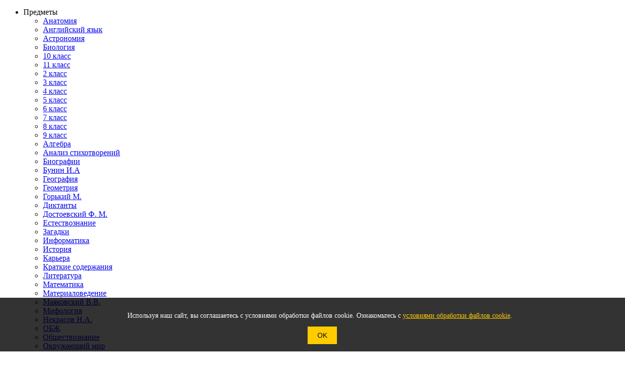

--- FILE ---
content_type: text/html; charset=UTF-8
request_url: https://nauka.club/istoriya/pravlenie-ekateriny-ii-velikoj-1762-1796-vnutrennyaya-i-vneshnyaya-politika.html
body_size: 64379
content:
<!DOCTYPE html>
<html lang="ru-RU">
<head>
	<meta itemprop="headline" content="Nauka.Club"><meta name="viewport" content="width=device-width, initial-scale=1, shrink-to-fit=no"><meta http-equiv="x-ua-compatible" content="ie=edge">
    <script>if(navigator.userAgent.match(/MSIE|Internet Explorer/i)||navigator.userAgent.match(/Trident\/7\..*?rv:11/i)){var href=document.location.href;if(!href.match(/[?&]nowprocket/)){if(href.indexOf("?")==-1){if(href.indexOf("#")==-1){document.location.href=href+"?nowprocket=1"}else{document.location.href=href.replace("#","?nowprocket=1#")}}else{if(href.indexOf("#")==-1){document.location.href=href+"&nowprocket=1"}else{document.location.href=href.replace("#","&nowprocket=1#")}}}}</script><script>class RocketLazyLoadScripts{constructor(e){this.triggerEvents=e,this.eventOptions={passive:!0},this.userEventListener=this.triggerListener.bind(this),this.delayedScripts={normal:[],async:[],defer:[]},this.allJQueries=[]}_addUserInteractionListener(e){this.triggerEvents.forEach((t=>window.addEventListener(t,e.userEventListener,e.eventOptions)))}_removeUserInteractionListener(e){this.triggerEvents.forEach((t=>window.removeEventListener(t,e.userEventListener,e.eventOptions)))}triggerListener(){this._removeUserInteractionListener(this),"loading"===document.readyState?document.addEventListener("DOMContentLoaded",this._loadEverythingNow.bind(this)):this._loadEverythingNow()}async _loadEverythingNow(){this._delayEventListeners(),this._delayJQueryReady(this),this._handleDocumentWrite(),this._registerAllDelayedScripts(),this._preloadAllScripts(),await this._loadScriptsFromList(this.delayedScripts.normal),await this._loadScriptsFromList(this.delayedScripts.defer),await this._loadScriptsFromList(this.delayedScripts.async),await this._triggerDOMContentLoaded(),await this._triggerWindowLoad(),window.dispatchEvent(new Event("rocket-allScriptsLoaded"))}_registerAllDelayedScripts(){document.querySelectorAll("script[type=rocketlazyloadscript]").forEach((e=>{e.hasAttribute("src")?e.hasAttribute("async")&&!1!==e.async?this.delayedScripts.async.push(e):e.hasAttribute("defer")&&!1!==e.defer||"module"===e.getAttribute("data-rocket-type")?this.delayedScripts.defer.push(e):this.delayedScripts.normal.push(e):this.delayedScripts.normal.push(e)}))}async _transformScript(e){return await this._requestAnimFrame(),new Promise((t=>{const n=document.createElement("script");let r;[...e.attributes].forEach((e=>{let t=e.nodeName;"type"!==t&&("data-rocket-type"===t&&(t="type",r=e.nodeValue),n.setAttribute(t,e.nodeValue))})),e.hasAttribute("src")?(n.addEventListener("load",t),n.addEventListener("error",t)):(n.text=e.text,t()),e.parentNode.replaceChild(n,e)}))}async _loadScriptsFromList(e){const t=e.shift();return t?(await this._transformScript(t),this._loadScriptsFromList(e)):Promise.resolve()}_preloadAllScripts(){var e=document.createDocumentFragment();[...this.delayedScripts.normal,...this.delayedScripts.defer,...this.delayedScripts.async].forEach((t=>{const n=t.getAttribute("src");if(n){const t=document.createElement("link");t.href=n,t.rel="preload",t.as="script",e.appendChild(t)}})),document.head.appendChild(e)}_delayEventListeners(){let e={};function t(t,n){!function(t){function n(n){return e[t].eventsToRewrite.indexOf(n)>=0?"rocket-"+n:n}e[t]||(e[t]={originalFunctions:{add:t.addEventListener,remove:t.removeEventListener},eventsToRewrite:[]},t.addEventListener=function(){arguments[0]=n(arguments[0]),e[t].originalFunctions.add.apply(t,arguments)},t.removeEventListener=function(){arguments[0]=n(arguments[0]),e[t].originalFunctions.remove.apply(t,arguments)})}(t),e[t].eventsToRewrite.push(n)}function n(e,t){let n=e[t];Object.defineProperty(e,t,{get:()=>n||function(){},set(r){e["rocket"+t]=n=r}})}t(document,"DOMContentLoaded"),t(window,"DOMContentLoaded"),t(window,"load"),t(window,"pageshow"),t(document,"readystatechange"),n(document,"onreadystatechange"),n(window,"onload"),n(window,"onpageshow")}_delayJQueryReady(e){let t=window.jQuery;Object.defineProperty(window,"jQuery",{get:()=>t,set(n){if(n&&n.fn&&!e.allJQueries.includes(n)){n.fn.ready=n.fn.init.prototype.ready=function(t){e.domReadyFired?t.bind(document)(n):document.addEventListener("rocket-DOMContentLoaded",(()=>t.bind(document)(n)))};const t=n.fn.on;n.fn.on=n.fn.init.prototype.on=function(){if(this[0]===window){function e(e){return e.split(" ").map((e=>"load"===e||0===e.indexOf("load.")?"rocket-jquery-load":e)).join(" ")}"string"==typeof arguments[0]||arguments[0]instanceof String?arguments[0]=e(arguments[0]):"object"==typeof arguments[0]&&Object.keys(arguments[0]).forEach((t=>{delete Object.assign(arguments[0],{[e(t)]:arguments[0][t]})[t]}))}return t.apply(this,arguments),this},e.allJQueries.push(n)}t=n}})}async _triggerDOMContentLoaded(){this.domReadyFired=!0,await this._requestAnimFrame(),document.dispatchEvent(new Event("rocket-DOMContentLoaded")),await this._requestAnimFrame(),window.dispatchEvent(new Event("rocket-DOMContentLoaded")),await this._requestAnimFrame(),document.dispatchEvent(new Event("rocket-readystatechange")),await this._requestAnimFrame(),document.rocketonreadystatechange&&document.rocketonreadystatechange()}async _triggerWindowLoad(){await this._requestAnimFrame(),window.dispatchEvent(new Event("rocket-load")),await this._requestAnimFrame(),window.rocketonload&&window.rocketonload(),await this._requestAnimFrame(),this.allJQueries.forEach((e=>e(window).trigger("rocket-jquery-load"))),window.dispatchEvent(new Event("rocket-pageshow")),await this._requestAnimFrame(),window.rocketonpageshow&&window.rocketonpageshow()}_handleDocumentWrite(){const e=new Map;document.write=document.writeln=function(t){const n=document.currentScript,r=document.createRange(),i=n.parentElement;let o=e.get(n);void 0===o&&(o=n.nextSibling,e.set(n,o));const a=document.createDocumentFragment();r.setStart(a,0),a.appendChild(r.createContextualFragment(t)),i.insertBefore(a,o)}}async _requestAnimFrame(){return new Promise((e=>requestAnimationFrame(e)))}static run(){const e=new RocketLazyLoadScripts(["keydown","mousemove","touchmove","touchstart","touchend","wheel"]);e._addUserInteractionListener(e)}}RocketLazyLoadScripts.run();</script>
		
	<script as="script" async src="https://statika.mpsuadv.ru/scripts/3969.js" crossorigin></script>

  
  <link rel="shortcut icon" href="/favicon.ico" type="image/x-icon">
    <title>Правление Екатерины 2 Великой - годы, внутренняя и внешняя политика</title>
                        <script src='/local/assets/js/jquery.js'></script>
    <script>
        "use strict";
        window.MathJax = {
            jax: ["input/TeX", "output/HTML-CSS"],
            extensions: ["tex2jax.js"],
            messageStyle: "none",
            showMathMenu: !1,
            showMathMenuMSIE: !1,
            TeX: {extensions: ["AMSmath.js", "AMSsymbols.js", "noErrors.js", "noUndefined.js"]}
        };
    </script>
    <meta http-equiv="Content-Type" content="text/html; charset=UTF-8" />
<meta name="robots" content="index, follow" />
<meta name="keywords" content="правление екатерины 2" />
<meta name="description" content="В данной статье школьники могут узнать исторический портрет, время и итоги правления Екатерины Великой. Расскажем подробно о императрице." />

<link href="/bitrix/cache/css/s1/main/template_9348f9c50bd4c06666f355954da2b057/template_9348f9c50bd4c06666f355954da2b057_v1.min.css?1754998885233779" type="text/css"  data-template-style="true" rel="stylesheet" />
<script type="text/javascript" src="/local/assets/rep_js/share.js"></script>
<meta property="og:locale" content="ru_RU">
<meta property="og:image" content="https://nauka.clubnauka.club/wp-content/uploads/2018/11/«Портрет-Екатерины-II».-Иван-Петрович-Аргунов.-1762-год-700x975.jpg">
<meta property="og:title" content="Правление Екатерины II Великой (1762-1796) – внутренняя и внешняя политика">
<meta property="og:type" content="article">
<meta property="og:url" content="https://nauka.club/istoriya/pravlenie-ekateriny-ii-velikoj-1762-1796-vnutrennyaya-i-vneshnyaya-politika.html">
<link rel="canonical" href="https://nauka.club/istoriya/pravlenie-ekateriny-ii-velikoj-1762-1796-vnutrennyaya-i-vneshnyaya-politika.html" />



<script type="text/javascript"  src="/bitrix/cache/js/s1/main/template_979ecb081b7a28fb404a5a274bfb52f6/template_979ecb081b7a28fb404a5a274bfb52f6_v1.js?1692192316108550"></script>
<script type="text/javascript"  src="/bitrix/cache/js/s1/main/page_f295350e3a6db0b3b2946cb9651740b7/page_f295350e3a6db0b3b2946cb9651740b7_v1.js?16927986483108"></script>
<script type="text/javascript">var _ba = _ba || []; _ba.push(["aid", "2ae6074a547904b8e9befd158eb9ba41"]); _ba.push(["host", "nauka.club"]); (function() {var ba = document.createElement("script"); ba.type = "text/javascript"; ba.async = true;ba.src = (document.location.protocol == "https:" ? "https://" : "http://") + "bitrix.info/ba.js";var s = document.getElementsByTagName("script")[0];s.parentNode.insertBefore(ba, s);})();</script>


		<!-- <script>(function(){function a(){__clADF__.adxAllowed(0)}var b=window,c=b.document,d=c.getElementsByTagName('head')[0];d||(d=c.createElement('head'),b.appendChild(d)),b.__clADF__={state:0,loaded:0,adxAllowed:function(a){if(1!=this.loaded){n='adfoxAsyncParams',b[n]&&b[n].forEach(function(b){b.params.pk=a}),n1=n+'Scroll',b[n1]&&b[n1].forEach(function(b){b[0].params.pk=a}),n1=n+'Adaptive',b[n1]&&b[n1].forEach(function(b){b[0].params.pk=a}),n='Adaptive',b[n]&&b[n].forEach(function(b){b[0].params.pk=a}),this.state=a;var d=document.createElement('script');d.setAttribute('src','https://yastatic.net/pcode/adfox/loader.js'),d.setAttribute('async','async');var e=c.getElementsByTagName('head')[0];e||(e=c.createElement('head'),b.appendChild(e)),e.appendChild(d),this.loaded=1}}};var e=c.createElement('script');e.setAttribute('src','//clickiocdn.com/hbadx/?f=__clADF__&rt='+new Date().getTime()+'&site_id=222055&title='+encodeURIComponent(c.title)+'&r='+encodeURIComponent(c.referrer)),e.setAttribute('async','async'),e.onreadystatechange=function(){'loaded'!=this.readyState&&'complete'!=this.readyState&&setTimeout(a,0)},e.onerror=function(){setTimeout(a,0)},d.appendChild(e),setTimeout(a,3e3)})();</script> -->
    
<!-- Quantcast Choice. Consent Manager Tag v2.0 (for TCF 2.0) -->

    <!-- Yandex.RTB -->
    <script>window.yaContextCb=window.yaContextCb||[]</script>
    <script asyns src="https://yandex.ru/ads/system/context.js" crossorigin></script>

	
	
	<!-- Yandex.RTB R-A-1232639-162 -->
<script>
window.addEventListener("load", () => {
    const render = (imageId) => {
        window.yaContextCb.push(() => {
            Ya.Context.AdvManager.render({
                "renderTo": imageId,
                "blockId": "R-A-1232639-162",
                "type": "inImage"
            })
        })
    }
    const renderInImage = (images) => {
        if (!images.length) {
            return
        }
        const image = images.shift()
        image.id = `yandex_rtb_R-A-1232639-162-${Math.random().toString(16).slice(2)}`
        if (image.tagName === "IMG" && !image.complete) {
            image.addEventListener("load", () => {
                render(image.id)
            }, { once: true })
        } else {
            render(image.id)
        }
        renderInImage(images)
    }
    renderInImage(Array.from(document.querySelectorAll("img")))
}, { once: true })
</script>
</head>
<body itemscope="itemscope" itemtype="http://schema.org/WebPage">
<!--Скрипты которые нужно спрятать -->
    <!--метрика и виджет вк -->
	<!-- Yandex.Metrika counter -->
	<script>
   (function(m,e,t,r,i,k,a){m[i]=m[i]||function(){(m[i].a=m[i].a||[]).push(arguments)};
   m[i].l=1*new Date();
   for (var j = 0; j < document.scripts.length; j++) {if (document.scripts[j].src === r) { return; }}
   k=e.createElement(t),a=e.getElementsByTagName(t)[0],k.async=1,k.src=r,a.parentNode.insertBefore(k,a)})
   (window, document, "script", "/local/assets/rep_js/tag.js", "ym");

   ym(51046466, "init", {
        clickmap:true,
        trackLinks:true,
        accurateTrackBounce:true
   });
</script>
<noscript><div><img src="https://mc.yandex.ru/watch/51046466" style="position:absolute; left:-9999px;" alt="" /></div></noscript>
<!-- /Yandex.Metrika counter -->
    <link rel="preload" as="script" href="https://static.nativerent.ru/js/codes/nativerent.v2.js" crossorigin>
    <script src="https://static.nativerent.ru/js/codes/nativerent.v2.js" async crossorigin></script>
    <script>(function(){(window.NRentCounter = window.NRentCounter || []).push({id:"60dd86c855f4f"})}())</script>
    <!-- /Yandex.Metrika counter -->


<!--
<div id="mp_custom_5787"></div> 
<script>window.mpsuStart = window.mpsuStart || [], window.mpsuStart.push(5787);</script>  -->



<div class="page">
<!--<center><script async src="https://pagead2.googlesyndication.com/pagead/js/adsbygoogle.js">
</script>  
<ins class="adsbygoogle" style="display:block" data-ad-client="ca-pub-6406641815406625" data-ad-slot="3395108857" data-ad-format="auto" data-full-width-responsive="true">
</ins> <script>
(adsbygoogle = window.adsbygoogle || []).push({});
	</script></center>-->
   <header itemscope itemtype="http://schema.org/WPHeader" class="main-header">
                <div class="wrap">
                        <a href="/">
                                <span class="logo"></span>
                            </a>
                        <div class="d-none d-xl-block">
        <nav id="main-nav" class="main_nav" itemscope="itemscope" itemtype="http://schema.org/SiteNavigationElement">
            <ul class="clear list-unstyled">
                
                                                <li><a itemprop="url"><span itemprop="name">
                        Предметы</span></a>
                    <ul class="sub-menu">
                                                
                                                    <li><a href="/anatomiya/" itemprop="url"><span
                                    itemprop="name">Анатомия</span></a></li>
                                        
                                                    <li><a href="/anglijskij-yazyk/" itemprop="url"><span
                                    itemprop="name">Английский язык</span></a></li>
                                        
                                                    <li><a href="/astronomiya/" itemprop="url"><span
                                    itemprop="name">Астрономия</span></a></li>
                                        
                                                    <li><a href="/biologiya/" itemprop="url"><span
                                    itemprop="name">Биология</span></a></li>
                                        
                                                    <li><a href="/russkiy-yazyk/diktanty/10-klass/" itemprop="url"><span
                                    itemprop="name">10 класс</span></a></li>
                                        
                                                    <li><a href="/russkiy-yazyk/diktanty/11-klass/" itemprop="url"><span
                                    itemprop="name">11 класс</span></a></li>
                                        
                                                    <li><a href="/russkiy-yazyk/diktanty/2-klass/" itemprop="url"><span
                                    itemprop="name">2 класс</span></a></li>
                                        
                                                    <li><a href="/russkiy-yazyk/diktanty/3-klass/" itemprop="url"><span
                                    itemprop="name">3 класс</span></a></li>
                                        
                                                    <li><a href="/russkiy-yazyk/diktanty/4-klass/" itemprop="url"><span
                                    itemprop="name">4 класс</span></a></li>
                                        
                                                    <li><a href="/russkiy-yazyk/diktanty/5-klass/" itemprop="url"><span
                                    itemprop="name">5 класс</span></a></li>
                                        
                                                    <li><a href="/russkiy-yazyk/diktanty/6-klass/" itemprop="url"><span
                                    itemprop="name">6 класс</span></a></li>
                                        
                                                    <li><a href="/russkiy-yazyk/diktanty/7-klass/" itemprop="url"><span
                                    itemprop="name">7 класс</span></a></li>
                                        
                                                    <li><a href="/russkiy-yazyk/diktanty/8-klass/" itemprop="url"><span
                                    itemprop="name">8 класс</span></a></li>
                                        
                                                    <li><a href="/russkiy-yazyk/diktanty/9-klass/" itemprop="url"><span
                                    itemprop="name">9 класс</span></a></li>
                                        
                                                    <li><a href="/matematika/algebra/" itemprop="url"><span
                                    itemprop="name">Алгебра</span></a></li>
                                        
                                                    <li><a href="/literatura/analiz-stikhotvoreniy/" itemprop="url"><span
                                    itemprop="name">Анализ стихотворений</span></a></li>
                                        
                                                    <li><a href="/biografii/" itemprop="url"><span
                                    itemprop="name">Биографии</span></a></li>
                                        
                                                    <li><a href="/literatura/bunin-i-a/" itemprop="url"><span
                                    itemprop="name">Бунин И.А</span></a></li>
                                        
                                                    <li><a href="/geografiya/" itemprop="url"><span
                                    itemprop="name">География</span></a></li>
                                        
                                                    <li><a href="/matematika/geometriya/" itemprop="url"><span
                                    itemprop="name">Геометрия</span></a></li>
                                        
                                                    <li><a href="/literatura/gorkiy-m/" itemprop="url"><span
                                    itemprop="name">Горький М.</span></a></li>
                                        
                                                    <li><a href="/russkiy-yazyk/diktanty/" itemprop="url"><span
                                    itemprop="name">Диктанты</span></a></li>
                                        
                                                    <li><a href="/literatura/dostoevskiy/" itemprop="url"><span
                                    itemprop="name">Достоевский Ф. М. </span></a></li>
                                        
                                                    <li><a href="/estestvoznanie/" itemprop="url"><span
                                    itemprop="name">Естествознание</span></a></li>
                                        
                                                    <li><a href="/literatura/zagadki/" itemprop="url"><span
                                    itemprop="name">Загадки</span></a></li>
                                        
                                                    <li><a href="/informatika/" itemprop="url"><span
                                    itemprop="name">Информатика</span></a></li>
                                        
                                                    <li><a href="/istoriya/" itemprop="url"><span
                                    itemprop="name">История</span></a></li>
                                        
                                                    <li><a href="/karera/" itemprop="url"><span
                                    itemprop="name">Карьера</span></a></li>
                                        
                                                    <li><a href="/literatura/kratkie-soderzhaniya/" itemprop="url"><span
                                    itemprop="name">Краткие содержания</span></a></li>
                                        
                                                    <li><a href="/literatura/" itemprop="url"><span
                                    itemprop="name">Литература</span></a></li>
                                        
                                                    <li><a href="/matematika/" itemprop="url"><span
                                    itemprop="name">Математика</span></a></li>
                                        
                                                    <li><a href="/materialovedenie/" itemprop="url"><span
                                    itemprop="name">Материаловедение</span></a></li>
                                        
                                                    <li><a href="/literatura/mayakovskiy-v-v/" itemprop="url"><span
                                    itemprop="name">Маяковский В.В.</span></a></li>
                                        
                                                    <li><a href="/literatura/mifologiya/" itemprop="url"><span
                                    itemprop="name">Мифология</span></a></li>
                                        
                                                    <li><a href="/literatura/nekrasov-n-a/" itemprop="url"><span
                                    itemprop="name">Некрасов Н.А.</span></a></li>
                                        
                                                    <li><a href="/obzh/" itemprop="url"><span
                                    itemprop="name">ОБЖ</span></a></li>
                                        
                                                    <li><a href="/obshchestvoznanie/" itemprop="url"><span
                                    itemprop="name">Обществознание</span></a></li>
                                        
                                                    <li><a href="/okruzhayushchiy-mir/" itemprop="url"><span
                                    itemprop="name">Окружающий мир</span></a></li>
                                        
                                                    <li><a href="/russkiy-yazyk/orfografiya/" itemprop="url"><span
                                    itemprop="name">Орфография</span></a></li>
                                        
                                                    <li><a href="/podgotovka-k-ege/" itemprop="url"><span
                                    itemprop="name">Подготовка к ЕГЭ</span></a></li>
                                        
                                                    <li><a href="/pomoshch-studentu/" itemprop="url"><span
                                    itemprop="name">Помощь студенту</span></a></li>
                                        
                                                    <li><a href="/pravovedenie/" itemprop="url"><span
                                    itemprop="name">Правоведение</span></a></li>
                                        
                                                    <li><a href="/psikhologiya/" itemprop="url"><span
                                    itemprop="name">Психология</span></a></li>
                                        
                                                    <li><a href="/russkiy-yazyk/punktuatsiya/" itemprop="url"><span
                                    itemprop="name">Пунктуация</span></a></li>
                                        
                                                    <li><a href="/literatura/pushkin-a-s/" itemprop="url"><span
                                    itemprop="name">Пушкин А.С</span></a></li>
                                        
                                                    <li><a href="/filosofiya/religiya/" itemprop="url"><span
                                    itemprop="name">Религия</span></a></li>
                                        
                                                    <li><a href="/russkiy-yazyk/" itemprop="url"><span
                                    itemprop="name">Русский язык</span></a></li>
                                        
                                                    <li><a href="/literatura/saltykov-shchedrin-m-e/" itemprop="url"><span
                                    itemprop="name">Салтыков-Щедрин М.Е</span></a></li>
                                        
                                                    <li><a href="/sotsiologiya/" itemprop="url"><span
                                    itemprop="name">Социология</span></a></li>
                                        
                                                    <li><a href="/literatura/sochineniya/" itemprop="url"><span
                                    itemprop="name">Сочинения</span></a></li>
                                        
                                                    <li><a href="/literatura/stikhi/" itemprop="url"><span
                                    itemprop="name">Стихи</span></a></li>
                                        
                                                    <li><a href="/fizika/" itemprop="url"><span
                                    itemprop="name">Физика</span></a></li>
                                        
                                                    <li><a href="/fizkultura/" itemprop="url"><span
                                    itemprop="name">Физкультура</span></a></li>
                                        
                                                    <li><a href="/filosofiya/" itemprop="url"><span
                                    itemprop="name">Философия</span></a></li>
                                        
                                                    <li><a href="/russkiy-yazyk/foneticheskiy-razbor/" itemprop="url"><span
                                    itemprop="name">Фонетический разбор</span></a></li>
                                        
                                                    <li><a href="/khimiya/" itemprop="url"><span
                                    itemprop="name">Химия</span></a></li>
                                        
                                                    <li><a href="/literatura/tsitaty/" itemprop="url"><span
                                    itemprop="name">Цитаты</span></a></li>
                                        
                                                    <li><a href="/cherchenie/" itemprop="url"><span
                                    itemprop="name">Черчение</span></a></li>
                                        
                                                    <li><a href="/literatura/chekhov-a-p/" itemprop="url"><span
                                    itemprop="name">Чехов А.П.</span></a></li>
                                        
                                                    <li><a href="/literatura/chitatelskiy-dnevnik/" itemprop="url"><span
                                    itemprop="name">Читательский дневник</span></a></li>
                                        
                                                    <li><a href="/ekologiya/" itemprop="url"><span
                                    itemprop="name">Экология</span></a></li>
                                        
                                                    <li><a href="/ekonomika/" itemprop="url"><span
                                    itemprop="name">Экономика</span></a></li>
                                        
                                    </ul></li>                                                <li><a itemprop="url"><span itemprop="name">
                        Сервисы</span></a>
                    <ul class="sub-menu">
                                                
                                                    <li><a href="/services/fract/" itemprop="url"><span
                                    itemprop="name">Калькулятор дробей</span></a></li>
                                        
                                                    <li><a href="/services/nds/" itemprop="url"><span
                                    itemprop="name">Калькулятор НДС</span></a></li>
                                        
                                                    <li><a href="/services/days/" itemprop="url"><span
                                    itemprop="name">Калькулятор дней</span></a></li>
                                        
                                                    <li><a href="/services/percents/" itemprop="url"><span
                                    itemprop="name">Калькулятор процентов</span></a></li>
                                        
                                                    <li><a href="/services/digits_to_text/" itemprop="url"><span
                                    itemprop="name">Перевод числа в текст</span></a></li>
                                        
                                    </ul></li>                                                    <li><a href="/questions/" itemprop="url"><span
                                    itemprop="name">Вопросы</span></a></li>
                                        
                                                    <li><a href="/tests/" itemprop="url"><span
                                    itemprop="name">Тесты</span></a></li>
                                                                                    </ul>
        </nav>
    </div>
            <form action="https://nauka.club/poisk/index.php" method="get" target="_blank" accept-charset="utf-8" role="search"
      class="header-search d-none d-xl-block">
    <input type="hidden" name="searchid" value="2338586"/>
    <input type="hidden" name="l10n" value="ru"/>
    <input type="hidden" name="reqenc" value="utf-8"/>
    <input class="header-search-input" type="search" id="hs" name="text" required>
    <button class="header-search-btn" type="submit"><span class="sr-only">Найти</span></button>
</form>

            <div class="login_register d-none d-xl-block">
                            </div>
            <div class="mmenu-burger d-xl-none">
                <a class="mburger mburger--collapse" href="#main-nav">
                    <b></b><b></b><b></b>
                </a>
            </div>
        </div>
        <div id="rb_HEADER"></div>
        <!--
<script type="text/javascript"> rbConfig={start:performance.now(),rbDomain:"www.sila-krasota.ru",rotator:'1ql42'};</script>
<script async="async" type="text/javascript" src="//www.sila-krasota.ru/1ql42.min.js"></script> -->

     
    </header>
    <div class="page-body">

        <div class="wrap">
                            <ol class="breadcrumbs" itemscope itemtype="http://schema.org/BreadcrumbList">
			<li class="breadcrumb-item" itemprop="itemListElement" itemscope itemtype="http://schema.org/ListItem">
                <a href="/" itemprop="item">
                    <span itemprop="name">Nauka.Club | Образовательный портал</span>
                    <meta itemprop="position" content="1">
                </a>
            </li>
			<li class="breadcrumb-item" itemprop="itemListElement" itemscope itemtype="http://schema.org/ListItem">
                <a href="/istoriya/" itemprop="item">
                    <span itemprop="name">История</span>
                    <meta itemprop="position" content="2">
                </a>
            </li>
            <li class="breadcrumb-item" itemprop="itemListElement" itemscope itemtype="http://schema.org/ListItem">
 <span itemprop="item">
                <span itemprop="name" class="kb_title">Правление Екатерины II Великой (1762-1796) – внутренняя и внешняя политика</span>
                <meta itemprop="position" content="3">
</span>
             </li>
            <li class="breadcrumb-item" itemprop="itemListElement" itemscope itemtype="http://schema.org/ListItem">
 <span itemprop="item">
                <span itemprop="name" class="kb_title">Материалы</span>
                <meta itemprop="position" content="4">
</span>
             </li></ol>                                        
                
                                                    <div class="ya-site-form ya-site-form_inited_no search"
     data-bem="{&quot;action&quot;:&quot;https://nauka.club/poisk/index.php&quot;,&quot;arrow&quot;:false,&quot;language&quot;:&quot;ru&quot;,&quot;logo&quot;:&quot;rb&quot;,&quot;publicname&quot;:&quot;Поиск по nauka.club&quot;,&quot;suggest&quot;:true,&quot;target&quot;:&quot;_blank&quot;,&quot;tld&quot;:&quot;ru&quot;,&quot;type&quot;:2,&quot;usebigdictionary&quot;:true,&quot;searchid&quot;:2338586,&quot;input_placeholder&quot;:&quot;Пошла жара, ищи что хочешь изучить&quot;}">
    <form action="https://nauka.club/poisk/index.php/" method="get" accept-charset="utf-8"
          class="page-search">
        <input type="hidden" name="searchid" value="2338586"/>
        <input type="hidden" name="l10n" value="ru"/>
        <input type="hidden" name="reqenc" value="utf-8"/>
        <input type="search" name="text" value="" class='page-search-input'
               placeholder="Введи тему для поиска по сайту"/>
        <button type="submit" class="page-search-button">Найти</button>
    </form>
</div>

                        <div id="rb_TOP"></div>
<div itemscope itemtype="http://schema.org/Article"><link itemprop='mainEntityOfPage' href='https:///istoriya/' /><link itemprop = "image" href = "https://https://nauka.club/wp-content/uploads/2018/11/«Портрет-Екатерины-II».-Иван-Петрович-Аргунов.-1762-год-700x975.jpg" ><div itemscope itemtype="http://schema.org/ImageObject"><img itemprop="url contentUrl"  style="display:none;"  src="https://https://nauka.club/wp-content/uploads/2018/11/«Портрет-Екатерины-II».-Иван-Петрович-Аргунов.-1762-год-700x975.jpg" loading="lazy"  alt="" /></div><link itemprop = "image" href = "https://nauka.club/wp-content/uploads/2018/11/«Портрет-Екатерины-II».-Иван-Петрович-Аргунов.-1762-год-700x975.jpg" ><div itemscope itemtype="http://schema.org/ImageObject"><img itemprop="url contentUrl"  style="display:none;"  src="https://nauka.club/wp-content/uploads/2018/11/«Портрет-Екатерины-II».-Иван-Петрович-Аргунов.-1762-год-700x975.jpg" loading="lazy"  alt="" /></div><div itemprop="articleBody"><article class="article clear" itemscope >
    <h1 itemprop="headline name" >Правление Екатерины II Великой (1762-1796) – внутренняя и внешняя политика</h1>

<!--AdFox START-->
<!--MarketPlace-->
<!--Площадка: nauka.club / * / *-->
<!--Тип баннера: Перетяжка 100%-->
<!--Расположение: <верх страницы>-->
<!--<div id="adfox_161651152987746145" style="max-height: 200px; overflow: hidden;"></div>
<script>
window.Ya.adfoxCode.create({
ownerId: 252227,
containerId: 'adfox_161651152987746145',
params: {
pp: 'g',
ps: 'ewhv',
p2: 'y'
}
});
</script>
<br/>-->
 <script src="https://cdn.adfinity.pro/code/nauka.club/adfinity.js" charset="utf-8" async></script><script>
            document.addEventListener("DOMContentLoaded", function() {
                // Проверяем, что скрипт adfinity действительно загрузился
                    fetch("/local/templates/main/track-result.php", {
                        method: "POST",
                        headers: {
                            "Content-Type": "application/x-www-form-urlencoded",
                        },
                        body: "result=AdfinityWins"
                    }).catch(e => console.error("Tracking error:", e));
            });
        </script><script>console.log("adfinity wins")</script>

<span itemprop="datePublished" content="2019-03-06"></span>
<meta itemprop="dateModified" content="2019-03-06">
<div class="entry clear">

    <div class="entry_item star_entry_item">
        <div class="star">138</div>
    </div>
    
    <div class="entry_item time_to_read_entry_item">
        <div class="time_to_read">
            <span>Время на чтение:</span>
            <span class="time_to_read_count">27 минут</span>
        </div>
    </div>

    <div class="entry_item font_size_entry_item">
        <div class="font_size">
            <a href="javascript: void(0)" class="small" title="Уменьшить текст">A</a>
            <a href="javascript: void(0)" class="big" title="Увеличить текст">A</a>
        </div>
    </div>

    <div class="entry_item date_entry_item">
        <time class="date"
              datetime="2019-03-06">6 Марта 2019</time>
    </div>

    <div class="entry_item view_entry_item">
        <div class="view">26220</div>
    </div>
</div>
<div class="excerpt">
    <div class="row">
                    <div class="col-12 col-sm-auto">
                <div class="embed-responsive embed-responsive-4by3">
                    <div class="thumb embed-responsive-item"
                         style="background-image:url(/upload/iblock/71d/71dbff2c319b0b7c10b363a6c0b94eaf.jpg)"></div>
                </div>
            </div>
                            <div class="col-12 col-sm">
                Екатерина II, урожденная София Августа Фредерика Ангальт-Цербстская, после прихода к власти сразу начала вести активную политику во всех направлениях развития государства<b>. </b><span style="font-weight: 400;">Умная, образованная, грамотная, воспитанная в строгости, она стремилась дать своей стране столь много, насколько это было возможно. </span>            </div>
            </div>

</div>


<div class="content">

    <div class="article-body section" itemprop="articleBody">
                    <div class="kc__wrap">
                <!--noindex-->
                <div class="kc-title kc__title">Содержание:</div>

                <ul class="list-unstyled contents">
                                            <li class="top">
                            <a rel="nofollow" class="smooth" href="#stanovlenie_na_tron_0">Становление на трон</a>
                        </li>
                                            <li class="top">
                            <a rel="nofollow" class="smooth" href="#nachalo_tsarstvovaniya_ekateriny_2_1">Начало царствования Екатерины 2</a>
                        </li>
                                            <li class="top">
                            <a rel="nofollow" class="smooth" href="#kharakteristika_pravleniya_imperatritsy_2">Характеристика правления императрицы</a>
                        </li>
                                            <li class="top">
                            <a rel="nofollow" class="smooth" href="#vneshnyaya_politika_3">Внешняя политика</a>
                        </li>
                                    </ul>
                <!--/noindex-->
            </div>
        

		<div id="NRent-60dd86c855f4f-2"></div>
<script>(function(){(window.NRentManager = window.NRentManager || []).push({renderTo:"NRent-60dd86c855f4f-2",position:"horizontalTop"})}())</script>

		
                <div class="font-wrap"><span style="font-weight: 400;">В 1744 г. Фредерика прибыла в Россию по приглашению российской императрицы Елизаветы Петровны. Целью визита была женитьба с наследником престола Петром Федоровичем. Будущая правительница государства сразу стала активно изучать русский язык, традиции и обычаи, историю страны.</span>
<div itemscope itemtype="http://schema.org/ImageObject"><img itemprop="url contentUrl"  width="700" alt="«Портрет Екатерины II». Иван Аргунов. 1762 год" src="https://nauka.club/wp-content/uploads/2018/11/«Портрет-Екатерины-II».-Иван-Петрович-Аргунов.-1762-год-700x975.jpg" loading="lazy"  height="975" class="size-large wp-image-382"></div><figcaption> Рис. 1. «Портрет Екатерины II». Иван Аргунов. 1762 год</figcaption>
<h2 itemprop="alternativeHeadline"  id='stanovlenie_na_tron_0'><span style="font-weight: 400;">Становление на трон</span></h2>
 <span style="font-weight: 400;">В 1745 году Катерина обвенчалась с 17-летним Петром Федоровичем, который приходился ей троюродным братом</span><b>. </b><span style="font-weight: 400;">Отношения между супругами не складывались изначально, и все свое свободное время будущая императрица посвящала охоте, стрельбе из лука, изучению литературы, езде на лошадях. </span>
<blockquote>
 <i><span style="font-weight: 400;">Важно! План по свержению своего мужа, будущего наследника трона, Екатерина Великая вынашивала с 1756 года. Особенно активные действия по созданию заговора она вела во время болезни Елизаветы Петровны. </span></i>
</blockquote>
 <span style="font-weight: 400;">Фредерика, будучи очень умной женщиной, смогла собрать вокруг себя круг верных и преданных лиц, которые впоследствии помогут ей совершить дворцовый переворот и взойти на трон. Среди них особенно выделялся Григорий Орлов, который обещал будущей императрице вывести десятитысячную армию против ее мужа. </span> <b>В 1761 году умерла Елизавета Петровна и империю возглавил ее сын Петр, после чего отношения между супругами окончательно разладились.</b><span style="font-weight: 400;"> Намерения Катерины свергнуть мужа только крепли, и уже в 1762 году она решилась на дворцовый переворот. Способствовало этому растущее недовольство среди гвардейцев и народа непродуктивной политикой Петра.</span> <b>Активные действия по свержению императора начались 28 июня 1762 года после заключения преображенца Пассека</b><span style="font-weight: 400;">, единомышленника заговорщиков. Екатерина, одетая в командирский мундир, во главе российской Гвардии прошествовала к Зимнему дворцу, где ей беспрекословно присягнули Синод и Сенат. </span> <span style="font-weight: 400;">В то время Петр находился в Ораниенбауме. Невзирая на уговоры приближенных бежать из страны, он поплыл в Кронштадт, который на тот момент уже подчинился Екатерине. Там моряки встретили его залпом пушки и предупредили, что следующий выстрел будет направлен на корабль Петра. Император был вынужден плыть обратно в Ораниенбаум, где 29 июня подписал отказ от престола в пользу своей супруги. </span> <span style="font-weight: 400;">Униженного Петра отправили в Ропшу, где он был убит. Алексей Орлов написал Екатерине, что ее супруг был “случайно” убит в потасовке, хотя на самом деле это была спланированная акция. С тех пор начались продуктивные годы правления Екатерины Великой.</span>
<div itemscope itemtype="http://schema.org/ImageObject"><img itemprop="url contentUrl"  width="700" alt="Екатерина II на соколиной охоте. Картина В. Серова." src="https://nauka.club/wp-content/uploads/2018/11/Екатерина-на-соколиной-охоте.-Картина-В.-Серова.-700x376.jpg" loading="lazy"  height="376" class="size-large wp-image-384"></div><figcaption> Рис. 2. Екатерина II на соколиной охоте. В. Серова. 1902 год</figcaption>
<h2 itemprop="alternativeHeadline"  id='nachalo_tsarstvovaniya_ekateriny_2_1'><span style="font-weight: 400;">Начало царствования Екатерины 2</span></h2>
 <span style="font-weight: 400;">После воцарения русской императрицы началась активная политика по реформации всех сфер государства. Сама она считала, что получила в управление практически обнищавшую страну с дефицитом казны, недовольством армии, народа и духовенства, но на самом деле проблемы возникли именно во время ее правления.</span>
<blockquote>
 <i><span style="font-weight: 400;">Важно! В первый же год своего царствования русская императрица раздала своим фаворитам подарки на сумму свыше 800 тысяч рублей, что не было предусмотрено бюджетом. Помимо этого, “любимчики” Екатерины 2 получали дары в виде земель, поместий, драгоценностей и крепостных крестьян, что только способствовало росту долгов страны - как внутренних, так и внешних.</span></i>
</blockquote>
 <span style="font-weight: 400;">Екатерина кратко описала задачи, которые перед ней стоят:</span>
<ol>
	<li style="list-style-type: none;">
	<ol>
		<li style="font-weight: 400;"><b>Создание в государстве полиции</b><span style="font-weight: 400;">, которая ответственно и тщательно будет регулировать порядок среди народа.</span></li>
		<li style="font-weight: 400;"><b>Введение правил и законов</b><span style="font-weight: 400;">, которые будут способны навести порядок.</span></li>
		<li style="font-weight: 400;"><b>Активное просвещение народа.</b></li>
		<li style="font-weight: 400;"><b>Активизирование расцвета империи</b><span style="font-weight: 400;">, приведение ее к изобилию.</span></li>
		<li style="font-weight: 400;"><b>Внушение союзникам и врагам мысли о мощи и грозности России</b><span style="font-weight: 400;">. </span></li>
	</ol>
 </li>
</ol>
<blockquote>
 <i><span style="font-weight: 400;">Важно! Часть из поставленных задач были реализованы, но не в полной мере. Время царствования Екатерины Алексеевны назвали “Золотым веком России”, но при этом историки выделяют немало ее решений, которые негативно сказались на государстве в целом.</span></i>
</blockquote>
<h2 itemprop="alternativeHeadline"  id='kharakteristika_pravleniya_imperatritsy_2'><span style="font-weight: 400;">Характеристика правления императрицы</span></h2><div>
<!-- <script async src="https://pagead2.googlesyndication.com/pagead/js/adsbygoogle.js"></script> -->
<!-- nauka.club статья-h2-1-media -->
<!-- <ins class="adsbygoogle"
style="display:block"; max-height: 200px"
data-ad-client="ca-pub-6406641815406625"
data-ad-slot="3262206903"
data-ad-format="auto"
data-full-width-responsive="true"></ins>
<script>
(adsbygoogle = window.adsbygoogle || []).push({});
</script> -->
<div id="NRent-60dd86c855f4f-3"></div>
<script>(function(){(window.NRentManager = window.NRentManager || []).push({renderTo:"NRent-60dd86c855f4f-3",position:"horizontalMiddle"})}())</script>
</div>
 <span style="font-weight: 400;">За все время царствования Фредерики ею было проведено большое количество реформ, которые касались как внутренней, так и внешней политики государства. Все действия были настолько масштабными, что и по сей день изучаются как один из этапов истории России.</span>
<h3><span style="font-weight: 400;">Внутренняя политика</span></h3>
 <span style="font-weight: 400;">“Просвещенный абсолютизм” - так историки называют то время, которое Екатерина II провела у престола. Она была приверженцем идей Просвещения, и некоторые из них действительно были воплощены в жизнь. Императрица укрепила самодержавие страны, усилила бюрократический механизм, однако, своих идей о свободе и равенстве людей императрица не придерживалась. Это хорошо видно, так как за годы ее правления росло неравенство сословий, права крестьян ущемлялись, а дворяне получали все больше привилегий. </span>
<h3><span style="font-weight: 400;">Преобразование Сената</span></h3>
 <span style="font-weight: 400;">Государственный деятель Панин, приближенный Екатерины, предложил ей создать Императорский совет, который будет состоять из 6-8 высших сановников. Целью его было правление совместно с монархом, но императрица категорически отвергла эту идею. </span> <span style="font-weight: 400;">Тогда Панин предложил реорганизовать Сенат, и эта идея было воплощена в жизнь. Так, </span><b>с 1763 года полномочия Сената были значительно сокращены, отныне он не имел права принимать участие в создании и утверждении законов. </b><span style="font-weight: 400;">Он стал органом надзора, разделенным на шесть отдельных департаментов, 4 из которых находились в Санкт-Петербурге, а 2 – в Москве. К каждому из них относится определенная сфера деятельности:</span>
<ul>
	<li style="font-weight: 400;"><span style="font-weight: 400;">1 – внешняя и внутренняя политика;</span></li>
	<li style="font-weight: 400;"><span style="font-weight: 400;">2 – судебное производство;</span></li>
	<li style="font-weight: 400;"><span style="font-weight: 400;">3 – дела губерний с особым положением (Малороссия, Эстляндия, Нарва);</span></li>
	<li style="font-weight: 400;"><span style="font-weight: 400;">4 – военная и морская сфера;</span></li>
	<li style="font-weight: 400;"><span style="font-weight: 400;">5 – административные дела;</span></li>
	<li style="font-weight: 400;"><span style="font-weight: 400;">6 – судебные дела в Москве.</span></li>
</ul>
 <div itemscope itemtype="http://schema.org/ImageObject"><img itemprop="url contentUrl"  width="700" alt="Екатерининская комиссия 1767 года. Матвей Зайцев" src="https://nauka.club/wp-content/uploads/2018/11/Матвей-Зайцев.-Екатерининская-комиссия-1767-года-700x472.jpg" loading="lazy"  height="472" class="size-large wp-image-383"></div><figcaption> Рис. 3. Екатерининская комиссия 1767 года. Матвей Зайцев</figcaption>
<h3><span style="font-weight: 400;">Уложенная комиссия </span></h3>
 <span style="font-weight: 400;">В 1766 году Фредерика издала Манифест, содержание которого гласило о созыве <a href="https://nauka.club/istoriya/rabota-ulozhennoy-komissii-pri-ekaterine-ii-tsel-sozyva-rol-itogi.html%20">Уложенной комиссии</a>. Перед этим органом надзора стояла задача выяснять нужды и требования народа, систематизировать законы и проводить реформы на основании полученных данных. </span>
<blockquote>
 <i><span style="font-weight: 400;">Важно! Состояла комиссия в разном процентном соотношении из дворян, горожан, сельских жителей и представителей Сената. Работа комиссии продлилась всего полтора года, после этого результаты ее деятельности были признаны неудовлетворительными и она была распущена.</span></i>
</blockquote>
<h3><span style="font-weight: 400;">Губернская реформа</span></h3>
 <span style="font-weight: 400;">Ответной реакцией на Крестьянскую войну под предводительством Емельяна Пугачева стала губернская реформа. По этой реформе территория Российской Империи была поделена на отдельные губернии. Каждая такая территориальная единица имела во главе управляющего - губернатора. Для управления новыми населенными пунктами было создано большое количество управляющих и надзорных органов. На их создание требовалось огромное количество государственных денег, <a href="/russkiy-yazyk/orfografiya/za-schet-ili-zaschet-kak-pravilno-pishetsya.html" class="alx_relink_1" id="alx_relink_337">за счет</a> чего расходы казны выросли на 15% и значительно увеличился дефицит бюджета.</span>
<blockquote>
 <i><span style="font-weight: 400;">Важно! Помимо этого, губернская реформа не учитывала национальное единство некоторых территориальных единиц, а также ранее сложившиеся торговые отношения между городами и селами. Возросло количество взяток, так как отныне “на руку” приходилось давать не одному представителю власти, а многим, коррупция процветала. </span></i>
</blockquote>
<h3><span style="font-weight: 400;">Медицина и образование </span></h3>
 <span style="font-weight: 400;">Большое внимание Екатерина II уделяла просвещению населения и состоянию здоровья своего народа. Так, </span><b>именно в годы ее царствования были проведены первые <a href="/roditelyam/nuzhno-li-delat-profilakticheskie-privivki-rebenku.html?">прививки</a> от оспы, и первым привитым стала она сама</b><span style="font-weight: 400;">. Целью сего действия было желание показать безопасность данной процедуры. Были открыты психиатрические лечебницы и учреждения для лечения венерических заболеваний.</span> <span style="font-weight: 400;">По всей стране открывались школы и училища, и если в школах обучение велось относительно активно, то в училищах наблюдался серьезный недобор учеников. Среди ученых кадров практически не было представителей из России, преподаватели приезжали по приглашению императрицы из-за рубежа, но даже это не могло повысить уровень просвещения. Учеба велась либо на латыни либо на французском языке, получить диплом было очень сложно, невзирая на низкий уровень образования. Дворяне поступали в училища очень неохотно.</span>
<div itemscope itemtype="http://schema.org/ImageObject"><img itemprop="url contentUrl"  width="700" alt="«Портрет Екатерины II». Л. Старший. 1793 год" src="https://nauka.club/wp-content/uploads/2018/11/«Портрет-Екатерины-II».-Л.-Старший.-1793-год-700x984.jpg" loading="lazy"  height="984" class="size-large wp-image-419"></div><figcaption> Рис. 4. «Портрет Екатерины II». Л. Старший. 1793 год</figcaption>
<h3><span style="font-weight: 400;">Экономическая политика</span></h3>
 <b>При Екатерине 2 активно развивались лишь две отрасли, производящих продукцию на экспорт - чугунная и полотняная.</b><span style="font-weight: 400;"> Но и этот рост осуществлялся лишь за счет резкого увеличения работающих, тенденций к развитию технологий практически не происходило. Экономика, нацеленная на увеличение объемов, но не качества, наблюдалась и в сельском хозяйстве. </span> <span style="font-weight: 400;">Остальные отрасли не развивались, практически вся промышленная продукция завозилась в Россию из-за рубежа. Было введено государственное регулирование цен на товары, созданы новые кредитные учреждения и расширены банковские услуги, предоставляемые населению. Впервые печатались бумажные <a href="/okruzhayushchiy-mir/dengi-chto-eto-takoe-i-kak-oni-vyglyadyat.html" class="alx_relink_1" id="alx_relink_456">деньги</a>, именуемые ассигнациями. </span>
<h3><span style="font-weight: 400;">Национальная политика</span></h3>
 <span style="font-weight: 400;">Во время правления Екатерины Великой к России было присоединено большое количество новых территорий, благодаря чему значительно расширился национальный состав населения. Для разных национальностей были введены разные виды налогов. </span><b>Так, евреи платили налог на черту оседлости, украинцы и белорусы отчисляли в казну половинные налоги, а немцы и вовсе от них освобождались. </b> <span style="font-weight: 400;">Больше всех в плане уплаты налогов были ущемлены коренные жители, что, конечно, в корне не устраивало исконно русское население. </span>
<h2 itemprop="alternativeHeadline"  id='vneshnyaya_politika_3'><span style="font-weight: 400;">Внешняя политика</span></h2>
 <span style="font-weight: 400;">На тот момент, когда Екатерина Великая пришла к власти, отношения с другими государствами были основательно подпорчены. Причиной тому стала неправильная политика ее мужа, Петра III, который свел на нет все достижения своей матери императрицы Елизаветы за время Семилетней войны.</span> <span style="font-weight: 400;">Внешняя политика царицы направлялась на урегулирование мирных отношений с другими государствами, а также на возвышение Российской империи в глазах врагов и союзников. Но сколько бы усилий не приложила она к налаживанию отношений, пришлось принять участие в войне, которая началась по надуманным причинам. </span>
<h3><span style="font-weight: 400;">Русско-турецкая война</span></h3>
 <span style="font-weight: 400;">В 1768 году Фредерике пришло известие - турецкий султан решил развязать войну. Причиной стало абсолютно надуманная причина: якобы российские гвардейцы вторглись на территорию Османской империи во время преследования поляков. Никаких подтверждений этому факту не было.</span> <b>Исход этой войны стал плачевным для турецкого султана - Крымское ханство стало подконтрольным России.</b><span style="font-weight: 400;"> Помимо этого, султану пришлось выплатить дань в огромном размере - более чем на 4,5 млн рублей.</span> <span style="font-weight: 400;">На этом турецкий султан не остановился. Желая вернуть отошедшие Российской Империи земли, он объявил вторую войну в 1878 году, но и в этот раз потерпел серьезное поражение. Исходом второй войны стало подписание мирного договора, исходя из которого России полностью отошел Крым и Очаков, а граница между двумя государствами была сдвинута до Днестра.</span>
<blockquote>
 <i><span style="font-weight: 400;">Важно! Обе победы были реализованы, благодаря умелым морским и сухопутным маневрам российской гвардии. Немаловажную роль в этом сыграла сама императрица, которая зачастую принимала важные решения относительно военных действий.</span></i>
</blockquote>
 <span style="font-weight: 400;">Не зря на некоторых своих портретах Екатерина II изображена в форме гвардейца</span><i><span style="font-weight: 400;">. </span></i><span style="font-weight: 400;">Её политика есть тому подтверждением.</span>
<div itemscope itemtype="http://schema.org/ImageObject"><img itemprop="url contentUrl"  width="673" alt="«Портрет Екатерины II». Ф.С. Рокотов. 1763 год" src="https://nauka.club/wp-content/uploads/2018/11/«Портрет-Екатерины-II».-Ф.С.-Рокотов.-1763-год-673x1024.jpg" loading="lazy"  height="1024" class="size-large wp-image-421"></div><figcaption> Рис. 5. «Портрет Екатерины II». Ф.С. Рокотов. 1763 год</figcaption>
<h3><span style="font-weight: 400;">Раздел Речи Посполитой</span></h3>
 <span style="font-weight: 400;">После провозглашения императором польского трона Августа Понятовского, стремительно стало возрастать недовольство народа в связи с вмешательством Российской империи во внешнюю и внутреннюю политику Речи Посполитой. В этом не было ничего удивительного - Август был бывшим фаворитом российской императрицы, и именно она помогла ему взойти на польский трон.</span> <b>Совместными усилиями Екатерина и Август сумели грамотно подавить восстание, что сильно встревожило Польшу, Пруссию и Австрию, вследствие чего главы этих государств совместно предложили произвести деление Речи Посполитой, которое успешно произошло в 1772 году</b><span style="font-weight: 400;">. Немаловажными стали успехи России в русско-турецкой войне, которые доказывали силу и мощь российской армии и государства в целом. После первого раздела РП России отошли новые земли, а именно часть Белоруссии вплоть до Минска и прилегающие территории (более 90 тысяч кв. км.), население страны увеличилось на 1,3 миллиона человек.</span> <b>В 1793 году был произведен второй раздел.</b><span style="font-weight: 400;"> Это было лишь вопросом времени, так как &nbsp;после первого раздела польская территория была сильно ослаблена, многие страны стремились заполучить ее. Но сделать это смогла лишь Екатерина, в итоге - к Российской империи отошла вся Белоруссия и часть Правобережной Украины. </span> <span style="font-weight: 400;">После двух разделов Речь Посполитая потеряла всю свою былую мощь и силу, ее несостоятельность признавал и сам Август Понятовский, и именно поэтому </span><b>в 1795 году был произведен третий раздел, в ходе которого России отошли все оставшиеся земли - Курляндия, часть Литвы, Волынь и Западная Белоруссия. </b> <span style="font-weight: 400;">Многие современники задаются вопросом “Почему, невзирая на столько неудач во внутренней политике, Екатерина носила имя “Великая”? Ответ прост - за время ее правления Российская империя стала мощнейшим государством, которого боялись и враги, и союзники. Территория страны во времена ее правления значительно расширилась и происходило это в большинстве случаев мирным путем.</span>
Рекомендуем посмотреть полное видео о правление Екатерины II:<div id='rb_MIDDLE'></div><br>
 <br>
 <iframe src="https://youtube.com/embed/jfcRHjFNgFU" width="560" height="315" frameborder="0" allow="accelerometer; autoplay; encrypted-media; gyroscope; picture-in-picture" allowfullscreen></iframe></a>&gt;</div>


				<!--
<div id="NRent-60dd86c855f4f-4"></div>
<script>(function(){(window.NRentManager = window.NRentManager || []).push({renderTo:"NRent-60dd86c855f4f-4",position:"horizontalBottom"})}())</script>
-->
 </div>



        <section class="test_answers section">
    <h2 itemprop="alternativeHeadline" >Тест для закрепления материала</h2>
    <div class="slickQuizWrapper">
        <div class="quizArea">
            <ol class="questions">
                                                    <li class="question"
                        id="question8362" style="display: list-item;">
                        <div class="question-title">
                            <span class="question-count">1</span>
                            <span class="question-text">Что из перечисленного характеризует внутреннюю политику Екатерины Великой?</span>
                        </div>
                        <ul class="list-unstyled answers">
                                                            <li><input id="slickQuiz10_question8362_0"
                                           name="slickQuiz10_question8362"
                                           type="radio" value="1"
                                           data-question-id="8362">
                                    <label for="slickQuiz10_question8362_0">Созыв Уложенной комиссии</label>
                                </li>
                                                            <li><input id="slickQuiz10_question8362_1"
                                           name="slickQuiz10_question8362"
                                           type="radio" value="2"
                                           data-question-id="8362">
                                    <label for="slickQuiz10_question8362_1">Принятие Табели о рангах</label>
                                </li>
                                                            <li><input id="slickQuiz10_question8362_2"
                                           name="slickQuiz10_question8362"
                                           type="radio" value="3"
                                           data-question-id="8362">
                                    <label for="slickQuiz10_question8362_2">Созыв первого в истории Земского собора</label>
                                </li>
                                                    </ul>
						
                        <div class="row question-row">
                            <div class="col-auto">
                                <button class="button nextQuestion checkAnswer "
                                        type="button" disabled>
                                    Следующий
                                    вопрос
                                </button>
                            </div>
                            <div class="col-auto">
                                <div class="questionCount">Вопрос <span
                                        class="current">1</span>
                                    из
                                    <span class="total">8</span>
                                </div>
                            </div>
                        </div>
                    </li>
                                                        <li class="question"
                        id="question8363" >
                        <div class="question-title">
                            <span class="question-count">2</span>
                            <span class="question-text">Реакцией на Крестьянскую войну стало:</span>
                        </div>
                        <ul class="list-unstyled answers">
                                                            <li><input id="slickQuiz10_question8363_0"
                                           name="slickQuiz10_question8363"
                                           type="radio" value="1"
                                           data-question-id="8363">
                                    <label for="slickQuiz10_question8363_0">Повсеместный перевод крестьян на месячину</label>
                                </li>
                                                            <li><input id="slickQuiz10_question8363_1"
                                           name="slickQuiz10_question8363"
                                           type="radio" value="2"
                                           data-question-id="8363">
                                    <label for="slickQuiz10_question8363_1">Губернская реформа</label>
                                </li>
                                                            <li><input id="slickQuiz10_question8363_2"
                                           name="slickQuiz10_question8363"
                                           type="radio" value="3"
                                           data-question-id="8363">
                                    <label for="slickQuiz10_question8363_2">Возможность крестьянам быть “вольными хлебопашцами”</label>
                                </li>
                                                    </ul>
						
                        <div class="row question-row">
                            <div class="col-auto">
                                <button class="button nextQuestion checkAnswer "
                                        type="button" disabled>
                                    Следующий
                                    вопрос
                                </button>
                            </div>
                            <div class="col-auto">
                                <div class="questionCount">Вопрос <span
                                        class="current">2</span>
                                    из
                                    <span class="total">8</span>
                                </div>
                            </div>
                        </div>
                    </li>
                                                        <li class="question"
                        id="question8364" >
                        <div class="question-title">
                            <span class="question-count">3</span>
                            <span class="question-text">В результате первой русско-турецкой войны:</span>
                        </div>
                        <ul class="list-unstyled answers">
                                                            <li><input id="slickQuiz10_question8364_0"
                                           name="slickQuiz10_question8364"
                                           type="radio" value="1"
                                           data-question-id="8364">
                                    <label for="slickQuiz10_question8364_0">Россия отдала Османскому государству завоеванные территории</label>
                                </li>
                                                            <li><input id="slickQuiz10_question8364_1"
                                           name="slickQuiz10_question8364"
                                           type="radio" value="2"
                                           data-question-id="8364">
                                    <label for="slickQuiz10_question8364_1">Был подписан мирный договор и России отошли новые территории</label>
                                </li>
                                                            <li><input id="slickQuiz10_question8364_2"
                                           name="slickQuiz10_question8364"
                                           type="radio" value="3"
                                           data-question-id="8364">
                                    <label for="slickQuiz10_question8364_2">Был подписан мирный договор без деления земель</label>
                                </li>
                                                    </ul>
						
                        <div class="row question-row">
                            <div class="col-auto">
                                <button class="button nextQuestion checkAnswer "
                                        type="button" disabled>
                                    Следующий
                                    вопрос
                                </button>
                            </div>
                            <div class="col-auto">
                                <div class="questionCount">Вопрос <span
                                        class="current">3</span>
                                    из
                                    <span class="total">8</span>
                                </div>
                            </div>
                        </div>
                    </li>
                                                        <li class="question"
                        id="question8365" >
                        <div class="question-title">
                            <span class="question-count">4</span>
                            <span class="question-text">Екатерина впервые ввела в Российской империи прививку от:</span>
                        </div>
                        <ul class="list-unstyled answers">
                                                            <li><input id="slickQuiz10_question8365_0"
                                           name="slickQuiz10_question8365"
                                           type="radio" value="1"
                                           data-question-id="8365">
                                    <label for="slickQuiz10_question8365_0">Кори</label>
                                </li>
                                                            <li><input id="slickQuiz10_question8365_1"
                                           name="slickQuiz10_question8365"
                                           type="radio" value="2"
                                           data-question-id="8365">
                                    <label for="slickQuiz10_question8365_1">Чумы</label>
                                </li>
                                                            <li><input id="slickQuiz10_question8365_2"
                                           name="slickQuiz10_question8365"
                                           type="radio" value="3"
                                           data-question-id="8365">
                                    <label for="slickQuiz10_question8365_2">Оспы</label>
                                </li>
                                                    </ul>
						
                        <div class="row question-row">
                            <div class="col-auto">
                                <button class="button nextQuestion checkAnswer "
                                        type="button" disabled>
                                    Следующий
                                    вопрос
                                </button>
                            </div>
                            <div class="col-auto">
                                <div class="questionCount">Вопрос <span
                                        class="current">4</span>
                                    из
                                    <span class="total">8</span>
                                </div>
                            </div>
                        </div>
                    </li>
                                                        <li class="question"
                        id="question8366" >
                        <div class="question-title">
                            <span class="question-count">5</span>
                            <span class="question-text">Во время дворцового переворота Екатерине Великой помогал:</span>
                        </div>
                        <ul class="list-unstyled answers">
                                                            <li><input id="slickQuiz10_question8366_0"
                                           name="slickQuiz10_question8366"
                                           type="radio" value="1"
                                           data-question-id="8366">
                                    <label for="slickQuiz10_question8366_0">Н. Панин</label>
                                </li>
                                                            <li><input id="slickQuiz10_question8366_1"
                                           name="slickQuiz10_question8366"
                                           type="radio" value="2"
                                           data-question-id="8366">
                                    <label for="slickQuiz10_question8366_1">Г. Орлов</label>
                                </li>
                                                            <li><input id="slickQuiz10_question8366_2"
                                           name="slickQuiz10_question8366"
                                           type="radio" value="3"
                                           data-question-id="8366">
                                    <label for="slickQuiz10_question8366_2">И. Бецкой</label>
                                </li>
                                                    </ul>
						
                        <div class="row question-row">
                            <div class="col-auto">
                                <button class="button nextQuestion checkAnswer "
                                        type="button" disabled>
                                    Следующий
                                    вопрос
                                </button>
                            </div>
                            <div class="col-auto">
                                <div class="questionCount">Вопрос <span
                                        class="current">5</span>
                                    из
                                    <span class="total">8</span>
                                </div>
                            </div>
                        </div>
                    </li>
                                                        <li class="question"
                        id="question8367" >
                        <div class="question-title">
                            <span class="question-count">6</span>
                            <span class="question-text">Сколько раз была разделена Речь Посполитая во время правления Екатерины 2?</span>
                        </div>
                        <ul class="list-unstyled answers">
                                                            <li><input id="slickQuiz10_question8367_0"
                                           name="slickQuiz10_question8367"
                                           type="radio" value="1"
                                           data-question-id="8367">
                                    <label for="slickQuiz10_question8367_0">1</label>
                                </li>
                                                            <li><input id="slickQuiz10_question8367_1"
                                           name="slickQuiz10_question8367"
                                           type="radio" value="2"
                                           data-question-id="8367">
                                    <label for="slickQuiz10_question8367_1">2</label>
                                </li>
                                                            <li><input id="slickQuiz10_question8367_2"
                                           name="slickQuiz10_question8367"
                                           type="radio" value="3"
                                           data-question-id="8367">
                                    <label for="slickQuiz10_question8367_2">3</label>
                                </li>
                                                    </ul>
						
                        <div class="row question-row">
                            <div class="col-auto">
                                <button class="button nextQuestion checkAnswer "
                                        type="button" disabled>
                                    Следующий
                                    вопрос
                                </button>
                            </div>
                            <div class="col-auto">
                                <div class="questionCount">Вопрос <span
                                        class="current">6</span>
                                    из
                                    <span class="total">8</span>
                                </div>
                            </div>
                        </div>
                    </li>
                                                        <li class="question"
                        id="question8368" >
                        <div class="question-title">
                            <span class="question-count">7</span>
                            <span class="question-text">Историки называют время правления Екатерины Второй:</span>
                        </div>
                        <ul class="list-unstyled answers">
                                                            <li><input id="slickQuiz10_question8368_0"
                                           name="slickQuiz10_question8368"
                                           type="radio" value="1"
                                           data-question-id="8368">
                                    <label for="slickQuiz10_question8368_0">“Золотым веком России”</label>
                                </li>
                                                            <li><input id="slickQuiz10_question8368_1"
                                           name="slickQuiz10_question8368"
                                           type="radio" value="2"
                                           data-question-id="8368">
                                    <label for="slickQuiz10_question8368_1">“Веком расцвета искусства”</label>
                                </li>
                                                            <li><input id="slickQuiz10_question8368_2"
                                           name="slickQuiz10_question8368"
                                           type="radio" value="3"
                                           data-question-id="8368">
                                    <label for="slickQuiz10_question8368_2">“Серебряным веком России”</label>
                                </li>
                                                    </ul>
						
                        <div class="row question-row">
                            <div class="col-auto">
                                <button class="button nextQuestion checkAnswer "
                                        type="button" disabled>
                                    Следующий
                                    вопрос
                                </button>
                            </div>
                            <div class="col-auto">
                                <div class="questionCount">Вопрос <span
                                        class="current">7</span>
                                    из
                                    <span class="total">8</span>
                                </div>
                            </div>
                        </div>
                    </li>
                                                        <li class="question"
                        id="question8369" >
                        <div class="question-title">
                            <span class="question-count">8</span>
                            <span class="question-text">Во время царствования Екатерины II в уплате налогов были ущемлены больше всех:</span>
                        </div>
                        <ul class="list-unstyled answers">
                                                            <li><input id="slickQuiz10_question8369_0"
                                           name="slickQuiz10_question8369"
                                           type="radio" value="1"
                                           data-question-id="8369">
                                    <label for="slickQuiz10_question8369_0">Евреи</label>
                                </li>
                                                            <li><input id="slickQuiz10_question8369_1"
                                           name="slickQuiz10_question8369"
                                           type="radio" value="2"
                                           data-question-id="8369">
                                    <label for="slickQuiz10_question8369_1">Украинцы и белорусы</label>
                                </li>
                                                            <li><input id="slickQuiz10_question8369_2"
                                           name="slickQuiz10_question8369"
                                           type="radio" value="3"
                                           data-question-id="8369">
                                    <label for="slickQuiz10_question8369_2">Коренные жители</label>
                                </li>
                                                    </ul>
						
                        <div class="row question-row">
                            <div class="col-auto">
                                <button class="button nextQuestion checkAnswer lastQuestion"
                                        type="button" disabled>
                                    Следующий
                                    вопрос
                                </button>
                            </div>
                            <div class="col-auto">
                                <div class="questionCount">Вопрос <span
                                        class="current">8</span>
                                    из
                                    <span class="total">8</span>
                                </div>
                            </div>
                        </div>
                    </li>
                                                </ol>
        </div>
        <div class="quizResults">
            <div class="quizResultsCopy">
                <div class="quizResultsContainer"></div>
                <div class="more_container"><a class="button tryAgain" href="javascript:void(0);" role="button">Пройти
                        тест заново</a>
                </div>
            </div>
        </div>
    </div>
</section>
<script>
    var detailUrl = '/tests/pravlenie-ekateriny-ii-velikoj-1762-1796-vnutrennyaya-i-vneshnyaya-politika.html';
</script>




    <div id="rb_BOTTOM" style="margin-bottom: 12px;"></div>

    <div class="social_rating section">
        <div class="row no-gutters">
            <div class="col-12 col-sm-6 social_rating_left_col">
                <div class="social_rating_left">
                    <p>Понравилась статья? Поделитесь ей</p>
                    <div class="ya-share-links">
                                                <div class="ya-share2 article-ya-share" data-sticky_column
                             data-services="vkontakte,twitter,facebook,odnoklassniki"></div>
                    </div>
                </div>
            </div>
            <div class="col-12 col-sm-6 social_rating_right_col">
                <div class="social_rating_right">
    <p>А какая Ваша оценка этой статьи?</p>
    <div class="ratebox social_rating_ratebox">
        <div class="rating clear" id="star_block">
                            <a class="rating-link" href="javascript:void(0);"
                   title="Очень плохо" data-vote="1"><span
                            class="sr-only">1</span></a>
                            <a class="rating-link" href="javascript:void(0);"
                   title="Плохо" data-vote="2"><span
                            class="sr-only">2</span></a>
                            <a class="rating-link" href="javascript:void(0);"
                   title="Средне" data-vote="3"><span
                            class="sr-only">3</span></a>
                            <a class="rating-link" href="javascript:void(0);"
                   title="Хорошо" data-vote="4"><span
                            class="sr-only">4</span></a>
                            <a class="rating-link" href="javascript:void(0);"
                   title="Отлично" data-vote="5"><span
                            class="sr-only">5</span></a>
                        <div class="rating-fill" data-rating="2"></div>

        </div>
        <span id="vote_result">
                    2.7 из 5
                    </span>

    </div>
</div>
<script>
    var ajaxUrl = '/local/components/ds/articles.vote/ajax.php';
    var articleId = '13829';
</script>
            </div>
        </div>
    </div>
	<div id="NRent-60dd86c855f4f-4"></div>
<script>(function(){(window.NRentManager = window.NRentManager || []).push({renderTo:"NRent-60dd86c855f4f-4",position:"horizontalBottom"})}())</script>
  



    
<section class="honor_board section">
    <div class="top_rating">
        <h3 class="top_rating_title">Доска почета</h3>
        <p class="desc">Чтобы сюда попасть - пройдите тест</p>
            </div>
</section>
            <section class="tests section">
        <h2 itemprop="alternativeHeadline" >Все тесты</h2>
        <ul role="tablist" class="list-unstyled tab_list clear">
                            <li class="tab_list_item left" role="presentation">
                    <a class="tab_list_link button button-outline" id="tests-tab-9"
                       href="#tests-tab-panel-9" role="tab"
                       aria-controls="tests-tab-panel-9"
                       aria-selected="true">Английский язык</a>
                </li>
                                            <li class="tab_list_item left" role="presentation">
                    <a class="tab_list_link button button-outline" id="tests-tab-7"
                       href="#tests-tab-panel-7" role="tab"
                       aria-controls="tests-tab-panel-7"
                       aria-selected="false">Биология</a>
                </li>
                                            <li class="tab_list_item left" role="presentation">
                    <a class="tab_list_link button button-outline" id="tests-tab-15"
                       href="#tests-tab-panel-15" role="tab"
                       aria-controls="tests-tab-panel-15"
                       aria-selected="false">История</a>
                </li>
                                            <li class="tab_list_item left" role="presentation">
                    <a class="tab_list_link button button-outline" id="tests-tab-41"
                       href="#tests-tab-panel-41" role="tab"
                       aria-controls="tests-tab-panel-41"
                       aria-selected="false">Физкультура</a>
                </li>
                                            <li class="tab_list_item left" role="presentation">
                    <a class="tab_list_link button button-outline" id="tests-tab-99"
                       href="#tests-tab-panel-99" role="tab"
                       aria-controls="tests-tab-panel-99"
                       aria-selected="false">Пушкин А.С</a>
                </li>
                                            <li class="tab_list_item left" role="presentation">
                    <a class="tab_list_link button button-outline" id="tests-tab-49"
                       href="#tests-tab-panel-49" role="tab"
                       aria-controls="tests-tab-panel-49"
                       aria-selected="false">Религия</a>
                </li>
                                            <li class="tab_list_item left" role="presentation">
                    <a class="tab_list_link button button-outline" id="tests-tab-16"
                       href="#tests-tab-panel-16" role="tab"
                       aria-controls="tests-tab-panel-16"
                       aria-selected="false">Карьера</a>
                </li>
                                            <li class="tab_list_item left" role="presentation">
                    <a class="tab_list_link button button-outline" id="tests-tab-51"
                       href="#tests-tab-panel-51" role="tab"
                       aria-controls="tests-tab-panel-51"
                       aria-selected="false">Информатика</a>
                </li>
                                            <li class="tab_list_item left" role="presentation">
                    <a class="tab_list_link button button-outline" id="tests-tab-30"
                       href="#tests-tab-panel-30" role="tab"
                       aria-controls="tests-tab-panel-30"
                       aria-selected="false">Физика</a>
                </li>
                                            <li class="tab_list_item left" role="presentation">
                    <a class="tab_list_link button button-outline" id="tests-tab-37"
                       href="#tests-tab-panel-37" role="tab"
                       aria-controls="tests-tab-panel-37"
                       aria-selected="false">Стихи</a>
                </li>
                                            <li class="tab_list_item left" role="presentation">
                    <a class="tab_list_link button button-outline" id="tests-tab-22"
                       href="#tests-tab-panel-22" role="tab"
                       aria-controls="tests-tab-panel-22"
                       aria-selected="false">Обществознание</a>
                </li>
                                            <li class="tab_list_item left" role="presentation">
                    <a class="tab_list_link button button-outline" id="tests-tab-38"
                       href="#tests-tab-panel-38" role="tab"
                       aria-controls="tests-tab-panel-38"
                       aria-selected="false">Сочинения</a>
                </li>
                                            <li class="tab_list_item left" role="presentation">
                    <a class="tab_list_link button button-outline" id="tests-tab-21"
                       href="#tests-tab-panel-21" role="tab"
                       aria-controls="tests-tab-panel-21"
                       aria-selected="false">ОБЖ</a>
                </li>
                                            <li class="tab_list_item left" role="presentation">
                    <a class="tab_list_link button button-outline" id="tests-tab-35"
                       href="#tests-tab-panel-35" role="tab"
                       aria-controls="tests-tab-panel-35"
                       aria-selected="false">Экономика</a>
                </li>
                                            <li class="tab_list_item left" role="presentation">
                    <a class="tab_list_link button button-outline" id="tests-tab-104"
                       href="#tests-tab-panel-104" role="tab"
                       aria-controls="tests-tab-panel-104"
                       aria-selected="false">Подготовка к ЕГЭ</a>
                </li>
                                            <li class="tab_list_item left" role="presentation">
                    <a class="tab_list_link button button-outline" id="tests-tab-42"
                       href="#tests-tab-panel-42" role="tab"
                       aria-controls="tests-tab-panel-42"
                       aria-selected="false">Помощь студенту</a>
                </li>
                                            <li class="tab_list_item left" role="presentation">
                    <a class="tab_list_link button button-outline" id="tests-tab-12"
                       href="#tests-tab-panel-12" role="tab"
                       aria-controls="tests-tab-panel-12"
                       aria-selected="false">География</a>
                </li>
                                            <li class="tab_list_item left" role="presentation">
                    <a class="tab_list_link button button-outline" id="tests-tab-5"
                       href="#tests-tab-panel-5" role="tab"
                       aria-controls="tests-tab-panel-5"
                       aria-selected="false">Математика</a>
                </li>
                                            <li class="tab_list_item left" role="presentation">
                    <a class="tab_list_link button button-outline" id="tests-tab-50"
                       href="#tests-tab-panel-50" role="tab"
                       aria-controls="tests-tab-panel-50"
                       aria-selected="false">Пунктуация</a>
                </li>
                                            <li class="tab_list_item left" role="presentation">
                    <a class="tab_list_link button button-outline" id="tests-tab-25"
                       href="#tests-tab-panel-25" role="tab"
                       aria-controls="tests-tab-panel-25"
                       aria-selected="false">Правоведение</a>
                </li>
                                            <li class="tab_list_item left" role="presentation">
                    <a class="tab_list_link button button-outline" id="tests-tab-46"
                       href="#tests-tab-panel-46" role="tab"
                       aria-controls="tests-tab-panel-46"
                       aria-selected="false">Орфография</a>
                </li>
                                            <li class="tab_list_item left" role="presentation">
                    <a class="tab_list_link button button-outline" id="tests-tab-94"
                       href="#tests-tab-panel-94" role="tab"
                       aria-controls="tests-tab-panel-94"
                       aria-selected="false">Анализ стихотворений</a>
                </li>
                                            <li class="tab_list_item left" role="presentation">
                    <a class="tab_list_link button button-outline" id="tests-tab-36"
                       href="#tests-tab-panel-36" role="tab"
                       aria-controls="tests-tab-panel-36"
                       aria-selected="false">Краткие содержания</a>
                </li>
                                            <li class="tab_list_item left" role="presentation">
                    <a class="tab_list_link button button-outline" id="tests-tab-10"
                       href="#tests-tab-panel-10" role="tab"
                       aria-controls="tests-tab-panel-10"
                       aria-selected="false">Биографии</a>
                </li>
                                            <li class="tab_list_item left" role="presentation">
                    <a class="tab_list_link button button-outline" id="tests-tab-18"
                       href="#tests-tab-panel-18" role="tab"
                       aria-controls="tests-tab-panel-18"
                       aria-selected="false">Литература</a>
                </li>
                                            <li class="tab_list_item left" role="presentation">
                    <a class="tab_list_link button button-outline" id="tests-tab-27"
                       href="#tests-tab-panel-27" role="tab"
                       aria-controls="tests-tab-panel-27"
                       aria-selected="false">Русский язык</a>
                </li>
                                            <li class="tab_list_item left" role="presentation">
                    <a class="tab_list_link button button-outline" id="tests-tab-39"
                       href="#tests-tab-panel-39" role="tab"
                       aria-controls="tests-tab-panel-39"
                       aria-selected="false">Окружающий мир</a>
                </li>
                                            <li class="tab_list_item left" role="presentation">
                    <a class="tab_list_link button button-outline" id="tests-tab-55"
                       href="#tests-tab-panel-55" role="tab"
                       aria-controls="tests-tab-panel-55"
                       aria-selected="false">Фонетический разбор</a>
                </li>
                            
        </ul>

        <div class="tabs tests">
                            <div class="tab_panel" id="tests-tab-panel-9" role="tabpanel"
                     aria-labelledby="tests-tab-9" >
                    <ul class="list-unstyled tests_list clear tests_row_3">
                                                    <li class="test_list_item">
                                <a href="/tests/to-be-going-to-znachenie-pravila-upotrebleniya.html"
                                   class="item"
                                   style="background-image:url('/upload/resize_cache/iblock/fda/220_150_1/qf7ouhr8jsrqhef8pp9e6ro9klk4x0y1.jpg') ">
                                    <span class="item_inner">
                                    <span class="desc">Тест на тему</span>
              <span class="title">To be going to: значение, правила употребления</span>
              <span class="count">5 вопросов</span></span>
                                </a>
                            </li>
                                                    <li class="test_list_item">
                                <a href="/tests/konstruktsiya-go-on-znacheniya-pravila-upotrebleniya-primery.html"
                                   class="item"
                                   style="background-image:url('/upload/resize_cache/iblock/d1f/220_150_1/z5l0xs882q34ebaofmci1d1apv9nbh3v.jpg') ">
                                    <span class="item_inner">
                                    <span class="desc">Тест на тему</span>
              <span class="title">Конструкция go on: значения, правила употребления, примеры</span>
              <span class="count">5 вопросов</span></span>
                                </a>
                            </li>
                                                    <li class="test_list_item">
                                <a href="/tests/be-familiar-with-znachenie-i-pravila-upotrebleniya.html"
                                   class="item"
                                   style="background-image:url('/upload/resize_cache/iblock/f4f/220_150_1/t1onmta7484ki2ry49rn8mar779hvhmm.jpg') ">
                                    <span class="item_inner">
                                    <span class="desc">Тест на тему</span>
              <span class="title">Be familiar with: значение и правила употребления</span>
              <span class="count">5 вопросов</span></span>
                                </a>
                            </li>
                                                    <li class="test_list_item">
                                <a href="/tests/britanskiy-vs-amerikanskiy-angliyskiy-v-chem-raznitsa.html"
                                   class="item"
                                   style="background-image:url('/upload/resize_cache/iblock/4d5/220_150_1/s89q14f11akjkao1rwpzdd33yh5oe0dy.jpg') ">
                                    <span class="item_inner">
                                    <span class="desc">Тест на тему</span>
              <span class="title">Британский vs американский английский: в чем разница?</span>
              <span class="count">5 вопросов</span></span>
                                </a>
                            </li>
                                                    <li class="test_list_item">
                                <a href="/tests/be-mad-about-kak-perevoditsya-i-kak-ispolzovat-v-rechi.html"
                                   class="item"
                                   style="background-image:url('/upload/resize_cache/iblock/883/220_150_1/18lv302am5ii4e162fjjvwr8l6ogjuz7.jpg') ">
                                    <span class="item_inner">
                                    <span class="desc">Тест на тему</span>
              <span class="title">Be mad about - как переводится и как использовать в речи</span>
              <span class="count">5 вопросов</span></span>
                                </a>
                            </li>
                                                    <li class="test_list_item">
                                <a href="/tests/be-hooked-on-v-angliyskom-yazyke-znachenie-i-primery-predlozheniy.html"
                                   class="item"
                                   style="background-image:url('/upload/resize_cache/iblock/0b2/220_150_1/g8e1swuh0b0qx6q808v7vhvbstdoq83v.jpg') ">
                                    <span class="item_inner">
                                    <span class="desc">Тест на тему</span>
              <span class="title">Be hooked on в английском языке: значение и примеры предложений</span>
              <span class="count">5 вопросов</span></span>
                                </a>
                            </li>
                                                    <li class="test_list_item">
                                <a href="/tests/to-be-made-v-angliyskom-yazyke-znachenie-pravila-i-primery-dlya-shkolnikov.html"
                                   class="item"
                                   style="background-image:url('/upload/resize_cache/iblock/1b0/220_150_1/5czs2lms05lcn7e0dqq1ja12tovmh0gu.jpg') ">
                                    <span class="item_inner">
                                    <span class="desc">Тест на тему</span>
              <span class="title">«To be made» в английском языке: значение, правила и примеры для школьников</span>
              <span class="count">5 вопросов</span></span>
                                </a>
                            </li>
                                                    <li class="test_list_item">
                                <a href="/tests/pristavki-in-im-il-ir-v-angliyskom-yazyke-polnyy-razbor-dlya-shkolnikov.html"
                                   class="item"
                                   style="background-image:url('/upload/resize_cache/iblock/3dd/220_150_1/4kxivgh5xe4w1zpbao3hfmwjkqastsim.jpg') ">
                                    <span class="item_inner">
                                    <span class="desc">Тест на тему</span>
              <span class="title">Приставки in-, im-, il-, ir- в английском языке: полный разбор для школьников</span>
              <span class="count">5 вопросов</span></span>
                                </a>
                            </li>
                                                    <li class="test_list_item">
                                <a href="/tests/to-be-given-v-angliyskom-yazyke-znachenie-upotreblenie-i-primery-dlya-shkolnikov.html"
                                   class="item"
                                   style="background-image:url('/upload/resize_cache/iblock/719/220_150_1/cs1uis7bc9hmx27cjxtjwxuymnhjogbk.jpg') ">
                                    <span class="item_inner">
                                    <span class="desc">Тест на тему</span>
              <span class="title">«To be given» в английском языке: значение, употребление и примеры для школьников</span>
              <span class="count">5 вопросов</span></span>
                                </a>
                            </li>
                                                    <li class="test_list_item">
                                <a href="/tests/podborka-interesnykh-faktov-pro-angliyskiy-yazyk.html"
                                   class="item"
                                   style="background-image:url('/upload/resize_cache/iblock/16d/220_150_1/whqzcu5kbpznygo1uha42f40yazeke4p.jpg') ">
                                    <span class="item_inner">
                                    <span class="desc">Тест на тему</span>
              <span class="title">Подборка интересных фактов про английский язык</span>
              <span class="count">5 вопросов</span></span>
                                </a>
                            </li>
                        
                    </ul>
                </div>
                                            <div class="tab_panel" id="tests-tab-panel-7" role="tabpanel"
                     aria-labelledby="tests-tab-7" hidden>
                    <ul class="list-unstyled tests_list clear tests_row_3">
                                                    <li class="test_list_item">
                                <a href="/tests/istoriya-sibirskoy-yazvy-i-kak-ona-stala-oruzhiem.html"
                                   class="item"
                                   style="background-image:url('/upload/resize_cache/iblock/a15/220_150_1/0w5h4q3tw3rbqn2gmr3pjgl4kf3lmb12.jpg') ">
                                    <span class="item_inner">
                                    <span class="desc">Тест на тему</span>
              <span class="title">История сибирской язвы и как она стала оружием</span>
              <span class="count">5 вопросов</span></span>
                                </a>
                            </li>
                                                    <li class="test_list_item">
                                <a href="/tests/chto-takoe-zheleznoe-legkoe-i-kak-zhilos-uznikam-apparata.html"
                                   class="item"
                                   style="">
                                    <span class="item_inner">
                                    <span class="desc">Тест на тему</span>
              <span class="title">Что такое “железное легкое” и как жилось узникам аппарата</span>
              <span class="count">5 вопросов</span></span>
                                </a>
                            </li>
                                                    <li class="test_list_item">
                                <a href="/tests/sut-i-metody-kletochnoy-inzhenerii.html"
                                   class="item"
                                   style="">
                                    <span class="item_inner">
                                    <span class="desc">Тест на тему</span>
              <span class="title">Суть и методы клеточной инженерии</span>
              <span class="count">5 вопросов</span></span>
                                </a>
                            </li>
                                                    <li class="test_list_item">
                                <a href="/tests/zlakovye-rasteniya-obshchaya-kharakteristika-priznaki-i-spisok-predstaviteley.html"
                                   class="item"
                                   style="">
                                    <span class="item_inner">
                                    <span class="desc">Тест на тему</span>
              <span class="title">Злаковые растения - общая характеристика, признаки и список представителей</span>
              <span class="count">7 вопросов</span></span>
                                </a>
                            </li>
                                                    <li class="test_list_item">
                                <a href="/tests/semeystvo-bobovye-obshchaya-kharakteristika-stroenie-i-predstaviteli.html"
                                   class="item"
                                   style="">
                                    <span class="item_inner">
                                    <span class="desc">Тест на тему</span>
              <span class="title">Семейство бобовые - общая характеристика, строение и представители</span>
              <span class="count">7 вопросов</span></span>
                                </a>
                            </li>
                        
                    </ul>
                </div>
                                            <div class="tab_panel" id="tests-tab-panel-15" role="tabpanel"
                     aria-labelledby="tests-tab-15" hidden>
                    <ul class="list-unstyled tests_list clear tests_row_3">
                                                    <li class="test_list_item">
                                <a href="/tests/komanda-reform-spodvizhniki-petra-i.html"
                                   class="item"
                                   style="background-image:url('/upload/resize_cache/iblock/488/220_150_1/833z6mvir5lradc5fkbjj3x0inpar7u8.jpg') ">
                                    <span class="item_inner">
                                    <span class="desc">Тест на тему</span>
              <span class="title">Команда реформ: сподвижники Петра I</span>
              <span class="count">10 вопросов</span></span>
                                </a>
                            </li>
                                                    <li class="test_list_item">
                                <a href="/tests/ekonomika-i-upravlenie-reformy-afanasiya-ordina-nashchokina.html"
                                   class="item"
                                   style="background-image:url('/upload/resize_cache/iblock/bc4/220_150_1/rb9pjheg01uqtrdhgq6xj7kz7ct6t0sf.jpg') ">
                                    <span class="item_inner">
                                    <span class="desc">Тест на тему</span>
              <span class="title">Экономика и управление: реформы Афанасия Ордина-Нащокина</span>
              <span class="count">10 вопросов</span></span>
                                </a>
                            </li>
                                                    <li class="test_list_item">
                                <a href="/tests/polozhenie-krestyan-i-ukaz-pavla-i-o-trekhdnevnoy-barshchine.html"
                                   class="item"
                                   style="background-image:url('/upload/resize_cache/iblock/848/220_150_1/vt1aql7cg2wrvq850uqr01jwz5xtsc7k.jpg') ">
                                    <span class="item_inner">
                                    <span class="desc">Тест на тему</span>
              <span class="title">Положение крестьян и указ Павла I о трехдневной барщине</span>
              <span class="count">10 вопросов</span></span>
                                </a>
                            </li>
                                                    <li class="test_list_item">
                                <a href="/tests/programma-yuzhnogo-obshchestva-i-dekabrist-p-i-pestel.html"
                                   class="item"
                                   style="background-image:url('/upload/resize_cache/iblock/020/220_150_1/izkozbl87xi163owzxkca5uw5i0ny425.jpg') ">
                                    <span class="item_inner">
                                    <span class="desc">Тест на тему</span>
              <span class="title">Программа Южного общества и декабрист П. И. Пестель</span>
              <span class="count">10 вопросов</span></span>
                                </a>
                            </li>
                                                    <li class="test_list_item">
                                <a href="/tests/komitet-obshchestvennogo-blaga-ili-neglasnyy-komitet.html"
                                   class="item"
                                   style="background-image:url('/upload/resize_cache/iblock/2b7/220_150_1/s8z2xzy7cd2nsyu1rndfhcruvh2prub9.jpg') ">
                                    <span class="item_inner">
                                    <span class="desc">Тест на тему</span>
              <span class="title">Комитет общественного блага или Негласный комитет</span>
              <span class="count">10 вопросов</span></span>
                                </a>
                            </li>
                                                    <li class="test_list_item">
                                <a href="/tests/plany-pereustroystva-rossii-konstitutsiya-muraveva.html"
                                   class="item"
                                   style="background-image:url('/upload/resize_cache/iblock/dac/220_150_1/k59wgxbjhgs9k6yowmxltpjg42phkmw6.jpg') ">
                                    <span class="item_inner">
                                    <span class="desc">Тест на тему</span>
              <span class="title">Планы переустройства России: «Конституция» Муравьева</span>
              <span class="count">10 вопросов</span></span>
                                </a>
                            </li>
                                                    <li class="test_list_item">
                                <a href="/tests/kharakteristika-zolotogo-veka-rossiyskogo-dvoryanstva.html"
                                   class="item"
                                   style="background-image:url('/upload/resize_cache/iblock/331/220_150_1/zrca52wyce479vieg1etdsgjjqzehd1s.jpg') ">
                                    <span class="item_inner">
                                    <span class="desc">Тест на тему</span>
              <span class="title">Характеристика «золотого века» российского дворянства</span>
              <span class="count">10 вопросов</span></span>
                                </a>
                            </li>
                                                    <li class="test_list_item">
                                <a href="/tests/soderzhanie-grecheskogo-proekta-imperatritsy-ekateriny-ii.html"
                                   class="item"
                                   style="background-image:url('/upload/resize_cache/iblock/7c9/220_150_1/po5abjymxa75pwb0ou1wyt95ng26b448.jpg') ">
                                    <span class="item_inner">
                                    <span class="desc">Тест на тему</span>
              <span class="title">Содержание греческого проекта императрицы Екатерины II</span>
              <span class="count">10 вопросов</span></span>
                                </a>
                            </li>
                                                    <li class="test_list_item">
                                <a href="/tests/prichiny-i-khod-denezhnoy-reformy-e-f-kankrina.html"
                                   class="item"
                                   style="background-image:url('/upload/resize_cache/iblock/43a/220_150_1/qf0ova5fwq3tmubnn8kgfmyti3vezsd2.jpg') ">
                                    <span class="item_inner">
                                    <span class="desc">Тест на тему</span>
              <span class="title">Причины и ход денежной реформы Е. Ф. Канкрина</span>
              <span class="count">10 вопросов</span></span>
                                </a>
                            </li>
                                                    <li class="test_list_item">
                                <a href="/tests/kak-rabotal-dvoryanskiy-zaemnyy-bank.html"
                                   class="item"
                                   style="background-image:url('/upload/resize_cache/iblock/07a/220_150_1/yo445tydsrv2zan1r8b97gkzd9u2yo1n.jpg') ">
                                    <span class="item_inner">
                                    <span class="desc">Тест на тему</span>
              <span class="title">Как работал дворянский заемный банк</span>
              <span class="count">10 вопросов</span></span>
                                </a>
                            </li>
                                                    <li class="test_list_item">
                                <a href="/tests/istoriya-i-sudba-vladelcheskikh-krestyan.html"
                                   class="item"
                                   style="background-image:url('/upload/resize_cache/iblock/87a/220_150_1/finq0o104cwiqfxc3y9ogpd19o7iibml.jpg') ">
                                    <span class="item_inner">
                                    <span class="desc">Тест на тему</span>
              <span class="title">История и судьба владельческих крестьян</span>
              <span class="count">10 вопросов</span></span>
                                </a>
                            </li>
                                                    <li class="test_list_item">
                                <a href="/tests/istoriya-bitvy-pri-dobrynichakh-1605-goda.html"
                                   class="item"
                                   style="background-image:url('/upload/resize_cache/iblock/7d6/220_150_1/kpanybq23a1vx0f6lq12ffnk79rwuldb.jpg') ">
                                    <span class="item_inner">
                                    <span class="desc">Тест на тему</span>
              <span class="title">История битвы при Добрыничах 1605 года</span>
              <span class="count">10 вопросов</span></span>
                                </a>
                            </li>
                                                    <li class="test_list_item">
                                <a href="/tests/10-stalinskikh-udarov-kak-krasnaya-armiya-osvobodila-evropu-v-1944-godu.html"
                                   class="item"
                                   style="background-image:url('/upload/resize_cache/iblock/b80/220_150_1/b0vi81i9xe99tz3hk7brno2s8q7fczmb.jpg') ">
                                    <span class="item_inner">
                                    <span class="desc">Тест на тему</span>
              <span class="title">10 сталинских ударов: как Красная армия освободила Европу в 1944 году</span>
              <span class="count">10 вопросов</span></span>
                                </a>
                            </li>
                                                    <li class="test_list_item">
                                <a href="/tests/krasnyy-i-belyy-terror-v-gody-grazhdanskoy-voyny.html"
                                   class="item"
                                   style="background-image:url('/upload/resize_cache/iblock/4a6/220_150_1/hd5uottwr06qvm3m79yxcf1xznt5kei9.jpg') ">
                                    <span class="item_inner">
                                    <span class="desc">Тест на тему</span>
              <span class="title">Красный и белый террор в годы Гражданской войны</span>
              <span class="count">5 вопросов</span></span>
                                </a>
                            </li>
                                                    <li class="test_list_item">
                                <a href="/tests/istoriya-poyavleniya-imushchestvennogo-neravenstva-i-znati.html"
                                   class="item"
                                   style="background-image:url('/upload/resize_cache/iblock/e51/220_150_1/gf1q4xi7niymkpb3m5coch7vearx2r9c.jpg') ">
                                    <span class="item_inner">
                                    <span class="desc">Тест на тему</span>
              <span class="title">История появления имущественного неравенства и знати</span>
              <span class="count">5 вопросов</span></span>
                                </a>
                            </li>
                                                    <li class="test_list_item">
                                <a href="/tests/narody-naselyavshie-rossiyu-vo-vtoroy-polovine-16-veka.html"
                                   class="item"
                                   style="background-image:url('/upload/resize_cache/iblock/46c/220_150_1/na3cmzt6aro148trz8nmoqrsmaseum6d.jpg') ">
                                    <span class="item_inner">
                                    <span class="desc">Тест на тему</span>
              <span class="title">Народы, населявшие Россию во второй половине 16 века</span>
              <span class="count">5 вопросов</span></span>
                                </a>
                            </li>
                                                    <li class="test_list_item">
                                <a href="/tests/pervye-gosudarstva-istoriya-obrazovaniya-i-funktsii.html"
                                   class="item"
                                   style="background-image:url('/upload/resize_cache/iblock/e3a/220_150_1/tzvorjtqxmwbqdvg51bn4yr4fc9rqs8p.jpg') ">
                                    <span class="item_inner">
                                    <span class="desc">Тест на тему</span>
              <span class="title">Первые государства: история образования и функции</span>
              <span class="count">5 вопросов</span></span>
                                </a>
                            </li>
                                                    <li class="test_list_item">
                                <a href="/tests/rol-ognya-v-zhizni-pervobytnykh-i-sovremennykh-lyudey.html"
                                   class="item"
                                   style="background-image:url('/upload/resize_cache/iblock/14e/220_150_1/2ww5nxywzd397ttd1hxbbqc6q49pxdi4.jpg') ">
                                    <span class="item_inner">
                                    <span class="desc">Тест на тему</span>
              <span class="title">Роль огня в жизни первобытных и современных людей</span>
              <span class="count">5 вопросов</span></span>
                                </a>
                            </li>
                                                    <li class="test_list_item">
                                <a href="/tests/5-samykh-izvestnykh-razvedchikov-v-istorii.html"
                                   class="item"
                                   style="background-image:url('/upload/resize_cache/iblock/494/220_150_1/scwnyd58azjk15sby5tbyyfov137clz0.jpg') ">
                                    <span class="item_inner">
                                    <span class="desc">Тест на тему</span>
              <span class="title">5 самых известных разведчиков в истории</span>
              <span class="count">5 вопросов</span></span>
                                </a>
                            </li>
                                                    <li class="test_list_item">
                                <a href="/tests/prisoedinenie-k-moskovskomu-gosudarstvu-smolenska.html"
                                   class="item"
                                   style="background-image:url('/upload/resize_cache/iblock/e96/220_150_1/ydcw3ogykagzfs1wepviq9nvf4sa534d.jpg') ">
                                    <span class="item_inner">
                                    <span class="desc">Тест на тему</span>
              <span class="title">Присоединение к Московскому государству Смоленска</span>
              <span class="count">5 вопросов</span></span>
                                </a>
                            </li>
                                                    <li class="test_list_item">
                                <a href="/tests/prichiny-i-predposylki-obedineniya-russkikh-zemel-vokrug-moskvy.html"
                                   class="item"
                                   style="background-image:url('/upload/resize_cache/iblock/15e/220_150_1/57ewzubc0y3a9t2wbl41lsu9anblqbdh.jpg') ">
                                    <span class="item_inner">
                                    <span class="desc">Тест на тему</span>
              <span class="title">Причины и предпосылки объединения русских земель вокруг Москвы</span>
              <span class="count">5 вопросов</span></span>
                                </a>
                            </li>
                                                    <li class="test_list_item">
                                <a href="/tests/formirovanie-russkogo-tsentralizovannogo-gosudarstva.html"
                                   class="item"
                                   style="background-image:url('/upload/resize_cache/iblock/e43/220_150_1/lzxv63oqr57llxpx9ak801ew0lhygw11.jpg') ">
                                    <span class="item_inner">
                                    <span class="desc">Тест на тему</span>
              <span class="title">Формирование русского централизованного государства</span>
              <span class="count">5 вопросов</span></span>
                                </a>
                            </li>
                                                    <li class="test_list_item">
                                <a href="/tests/kratkaya-istoriya-rusi-v-15-veke-glavnye-sobytiya-kultura.html"
                                   class="item"
                                   style="background-image:url('/upload/resize_cache/iblock/754/220_150_1/nzzefcx2un93g24cbyio0z4kym9gyrjx.jpg') ">
                                    <span class="item_inner">
                                    <span class="desc">Тест на тему</span>
              <span class="title">Краткая история Руси в 15 веке: главные события, культура</span>
              <span class="count">5 вопросов</span></span>
                                </a>
                            </li>
                                                    <li class="test_list_item">
                                <a href="/tests/prichiny-i-itogi-ustanovleniya-avtokefalii-russkoy-tserkvi.html"
                                   class="item"
                                   style="background-image:url('/upload/resize_cache/iblock/891/220_150_1/ky78yva9kkqw5kldlkts3s7pdab0o9uh.jpg') ">
                                    <span class="item_inner">
                                    <span class="desc">Тест на тему</span>
              <span class="title">Причины и итоги установления автокефалии Русской Церкви</span>
              <span class="count">5 вопросов</span></span>
                                </a>
                            </li>
                                                    <li class="test_list_item">
                                <a href="/tests/osobennosti-obshchestvennogo-stroya-i-tserkovnoy-organizatsii-na-rusi.html"
                                   class="item"
                                   style="background-image:url('/upload/resize_cache/iblock/6e6/220_150_1/zrpxx116cn5dgrvenodtd0scsasq4sdr.jpg') ">
                                    <span class="item_inner">
                                    <span class="desc">Тест на тему</span>
              <span class="title">Особенности общественного строя и церковной организации на Руси</span>
              <span class="count">5 вопросов</span></span>
                                </a>
                            </li>
                                                    <li class="test_list_item">
                                <a href="/tests/kogda-poyavilis-pervye-izvestiya-o-russkikh-i-rusi.html"
                                   class="item"
                                   style="background-image:url('/upload/resize_cache/iblock/b30/220_150_1/n1hhlq0e2wuikl5ntoa7hu6ribh7esul.jpg') ">
                                    <span class="item_inner">
                                    <span class="desc">Тест на тему</span>
              <span class="title">Когда появились первые известия о русских и Руси?</span>
              <span class="count">5 вопросов</span></span>
                                </a>
                            </li>
                                                    <li class="test_list_item">
                                <a href="/tests/prizvanie-na-knyazhenie-v-novgorod-varyagov.html"
                                   class="item"
                                   style="background-image:url('/upload/resize_cache/iblock/03a/220_150_1/qmlwfhter9sskg9jr8ldeumxpxjss5tx.jpg') ">
                                    <span class="item_inner">
                                    <span class="desc">Тест на тему</span>
              <span class="title">Призвание на княжение в Новгород варягов</span>
              <span class="count">5 вопросов</span></span>
                                </a>
                            </li>
                                                    <li class="test_list_item">
                                <a href="/tests/istoriya-prisoedineniya-pskovskogo-knyazhestva-k-moskovskomu.html"
                                   class="item"
                                   style="background-image:url('/upload/resize_cache/iblock/6b3/220_150_1/fdjy282ylvocl5hqn8z5dbti5sgqud3c.jpg') ">
                                    <span class="item_inner">
                                    <span class="desc">Тест на тему</span>
              <span class="title">История присоединения Псковского княжества к Московскому</span>
              <span class="count">5 вопросов</span></span>
                                </a>
                            </li>
                                                    <li class="test_list_item">
                                <a href="/tests/istoriya-bitv-pri-chashnikakh-v-1564-i-1657-godakh.html"
                                   class="item"
                                   style="background-image:url('/upload/resize_cache/iblock/dea/220_150_1/c226ozgvwnolfgxwfuhrjd3b9eulmtkc.jpg') ">
                                    <span class="item_inner">
                                    <span class="desc">Тест на тему</span>
              <span class="title">История битв при Чашниках в 1564 и 1657 годах</span>
              <span class="count">5 вопросов</span></span>
                                </a>
                            </li>
                                                    <li class="test_list_item">
                                <a href="/tests/pravlenie-vasiliya-1-dmitrievicha.html"
                                   class="item"
                                   style="background-image:url('/upload/resize_cache/iblock/9fd/220_150_1/r3o3sdf1kzgkz5a3v58mfus8s1hht3f0.jpg') ">
                                    <span class="item_inner">
                                    <span class="desc">Тест на тему</span>
              <span class="title">Правление Василия 1 Дмитриевича</span>
              <span class="count">5 вопросов</span></span>
                                </a>
                            </li>
                                                    <li class="test_list_item">
                                <a href="/tests/zemskaya-reforma-ivana-groznogo.html"
                                   class="item"
                                   style="background-image:url('/upload/resize_cache/iblock/d40/220_150_1/1j8wjqkyfhv0eqcsaar5f6v4k34pxmw5.jpg') ">
                                    <span class="item_inner">
                                    <span class="desc">Тест на тему</span>
              <span class="title">Земская реформа Ивана Грозного</span>
              <span class="count">5 вопросов</span></span>
                                </a>
                            </li>
                                                    <li class="test_list_item">
                                <a href="/tests/vse-knyazya-moskovskogo-knyazhestva.html"
                                   class="item"
                                   style="background-image:url('/upload/resize_cache/iblock/2fd/220_150_1/9g4chb6ldabfluc6vy08uw9ld7jo0lle.jpg') ">
                                    <span class="item_inner">
                                    <span class="desc">Тест на тему</span>
              <span class="title">Все князья Московского княжества</span>
              <span class="count">5 вопросов</span></span>
                                </a>
                            </li>
                                                    <li class="test_list_item">
                                <a href="/tests/prichiny-khod-vosstaniya-tadeusha-kostyushko-i-ego-itogi.html"
                                   class="item"
                                   style="background-image:url('/upload/resize_cache/iblock/029/220_150_1/fdkdxc2raw8se823x28rnq9atqwttuso.jpg') ">
                                    <span class="item_inner">
                                    <span class="desc">Тест на тему</span>
              <span class="title">Причины, ход восстания Тадеуша Костюшко и его итоги</span>
              <span class="count">5 вопросов</span></span>
                                </a>
                            </li>
                                                    <li class="test_list_item">
                                <a href="/tests/posledstviya-smutnogo-vremeni-v-rossii.html"
                                   class="item"
                                   style="background-image:url('/upload/resize_cache/iblock/635/220_150_1/1x352phko41ge9bim1vuvtd2mn9waapq.jpg') ">
                                    <span class="item_inner">
                                    <span class="desc">Тест на тему</span>
              <span class="title">Последствия Смутного времени в России</span>
              <span class="count">5 вопросов</span></span>
                                </a>
                            </li>
                                                    <li class="test_list_item">
                                <a href="/tests/glavnye-reformy-korolya-svyashchennoy-rimskoy-imperii-iosifa-2.html"
                                   class="item"
                                   style="background-image:url('/upload/resize_cache/iblock/85e/220_150_1/z2q3j7mescsw3dsto6heo6noodpyt18i.jpg') ">
                                    <span class="item_inner">
                                    <span class="desc">Тест на тему</span>
              <span class="title">Главные реформы короля Священной Римской империи Иосифа 2</span>
              <span class="count">5 вопросов</span></span>
                                </a>
                            </li>
                                                    <li class="test_list_item">
                                <a href="/tests/sostav-i-funktsii-gosudareva-dvora.html"
                                   class="item"
                                   style="background-image:url('/upload/resize_cache/iblock/633/220_150_1/8q53nxob6s1i13u4fdt6bycu7ya8okek.jpg') ">
                                    <span class="item_inner">
                                    <span class="desc">Тест на тему</span>
              <span class="title">Состав и функции государева двора</span>
              <span class="count">5 вопросов</span></span>
                                </a>
                            </li>
                                                    <li class="test_list_item">
                                <a href="/tests/sut-dela-dreyfusa-i-reaktsiya-obshchestva.html"
                                   class="item"
                                   style="background-image:url('/upload/resize_cache/iblock/c80/220_150_1/z7fu5ro8luplc825c4lk41v8xd4gryul.jpg') ">
                                    <span class="item_inner">
                                    <span class="desc">Тест на тему</span>
              <span class="title">Суть “дела Дрейфуса” и реакция общества</span>
              <span class="count">5 вопросов</span></span>
                                </a>
                            </li>
                                                    <li class="test_list_item">
                                <a href="/tests/deyatelnost-partii-montanyarov-vo-frantsii.html"
                                   class="item"
                                   style="background-image:url('/upload/resize_cache/iblock/c23/220_150_1/vhxzcmzvbqfrmg5sczb5mp39l4k08wtk.jpg') ">
                                    <span class="item_inner">
                                    <span class="desc">Тест на тему</span>
              <span class="title">Деятельность партии монтаньяров во Франции</span>
              <span class="count">5 вопросов</span></span>
                                </a>
                            </li>
                                                    <li class="test_list_item">
                                <a href="/tests/traditsii-i-obychai-ukrainskogo-naroda.html"
                                   class="item"
                                   style="background-image:url('/upload/resize_cache/iblock/227/220_150_1/rez7vyyix80q7k1yzqpghrlg01d9wlit.jpg') ">
                                    <span class="item_inner">
                                    <span class="desc">Тест на тему</span>
              <span class="title">Традиции и обычаи украинского народа</span>
              <span class="count">5 вопросов</span></span>
                                </a>
                            </li>
                                                    <li class="test_list_item">
                                <a href="/tests/prichiny-zakrytiya-yaponii-v-17-veke-i-posledstviya.html"
                                   class="item"
                                   style="background-image:url('/upload/resize_cache/iblock/33d/220_150_1/cagzq2tw1ak361hhq6ssexp2vzm9w9xy.jpg') ">
                                    <span class="item_inner">
                                    <span class="desc">Тест на тему</span>
              <span class="title">Причины закрытия Японии в 17 веке и последствия</span>
              <span class="count">5 вопросов</span></span>
                                </a>
                            </li>
                                                    <li class="test_list_item">
                                <a href="/tests/podgotovka-i-soderzhanie-generalnogo-plana-ost.html"
                                   class="item"
                                   style="background-image:url('/upload/resize_cache/iblock/526/220_150_1/np3h04t5soqmk4dmbsoqqgn87u11t7q3.jpg') ">
                                    <span class="item_inner">
                                    <span class="desc">Тест на тему</span>
              <span class="title">Подготовка и содержание генерального плана “Ост”</span>
              <span class="count">5 вопросов</span></span>
                                </a>
                            </li>
                                                    <li class="test_list_item">
                                <a href="/tests/tayny-ubiystva-petra-stolypina.html"
                                   class="item"
                                   style="background-image:url('/upload/resize_cache/iblock/736/220_150_1/cjcak0va5y6jfm5balo5pp7ssnqw6zbv.jpg') ">
                                    <span class="item_inner">
                                    <span class="desc">Тест на тему</span>
              <span class="title">Тайны убийства Петра Столыпина</span>
              <span class="count">5 вопросов</span></span>
                                </a>
                            </li>
                                                    <li class="test_list_item">
                                <a href="/tests/otmena-podushnoy-podati-na-rusi.html"
                                   class="item"
                                   style="background-image:url('/upload/resize_cache/iblock/7df/220_150_1/ckz1a6c59p7zq145hh5fmolyrns0xfe9.jpg') ">
                                    <span class="item_inner">
                                    <span class="desc">Тест на тему</span>
              <span class="title">Отмена подушной подати на Руси</span>
              <span class="count">5 вопросов</span></span>
                                </a>
                            </li>
                                                    <li class="test_list_item">
                                <a href="/tests/period-regentstva-eleny-glinskoy-sobytiya-i-reformy.html"
                                   class="item"
                                   style="background-image:url('/upload/resize_cache/iblock/9d6/220_150_1/80bnjb2wf9fxc6s50hd3qapbrxx8d01c.jpg') ">
                                    <span class="item_inner">
                                    <span class="desc">Тест на тему</span>
              <span class="title">Период регентства Елены Глинской: события и реформы</span>
              <span class="count">5 вопросов</span></span>
                                </a>
                            </li>
                                                    <li class="test_list_item">
                                <a href="/tests/ekonomika-rossii-v-gody-pervoy-mirovoy-voyny.html"
                                   class="item"
                                   style="background-image:url('/upload/resize_cache/iblock/1e0/220_150_1/ryai5eycrocw65tfeppkylzrut85g2nm.jpg') ">
                                    <span class="item_inner">
                                    <span class="desc">Тест на тему</span>
              <span class="title">Экономика России в годы Первой мировой войны</span>
              <span class="count">5 вопросов</span></span>
                                </a>
                            </li>
                                                    <li class="test_list_item">
                                <a href="/tests/bitva-pri-derevne-lesnoy-28-sentyabrya-1708-goda.html"
                                   class="item"
                                   style="background-image:url('/upload/resize_cache/iblock/36e/220_150_1/s1i3xz2x95gaq0tc2ch3vg8c4jws9w0s.jpg') ">
                                    <span class="item_inner">
                                    <span class="desc">Тест на тему</span>
              <span class="title">Битва при деревне Лесной 28 сентября 1708 года</span>
              <span class="count">5 вопросов</span></span>
                                </a>
                            </li>
                                                    <li class="test_list_item">
                                <a href="/tests/10-lyubopytnykh-faktov-pro-rozhdestvo.html"
                                   class="item"
                                   style="background-image:url('/upload/resize_cache/iblock/671/220_150_1/tlrjqs0dmqmj4oktasd76g59g7f043fu.jpg') ">
                                    <span class="item_inner">
                                    <span class="desc">Тест на тему</span>
              <span class="title">10 любопытных фактов про Рождество</span>
              <span class="count">5 вопросов</span></span>
                                </a>
                            </li>
                                                    <li class="test_list_item">
                                <a href="/tests/10-lyubopytnykh-faktov-pro-novyy-god.html"
                                   class="item"
                                   style="background-image:url('/upload/resize_cache/iblock/82c/220_150_1/83ht3y4inra5kql1magpez0kyksaqhc1.jpg') ">
                                    <span class="item_inner">
                                    <span class="desc">Тест на тему</span>
              <span class="title">10 любопытных фактов про Новый год</span>
              <span class="count">5 вопросов</span></span>
                                </a>
                            </li>
                                                    <li class="test_list_item">
                                <a href="/tests/istoriya-poteshnykh-polkov-petra-pervogo.html"
                                   class="item"
                                   style="background-image:url('/upload/resize_cache/iblock/8b6/220_150_1/nu5pb3tjvjk2skc566xkvkytsft3o3cl.jpg') ">
                                    <span class="item_inner">
                                    <span class="desc">Тест на тему</span>
              <span class="title">История потешных полков Петра Первого</span>
              <span class="count">5 вопросов</span></span>
                                </a>
                            </li>
                                                    <li class="test_list_item">
                                <a href="/tests/obrazovanie-i-raspad-tushinskogo-lagerya-pri-lzhedmitrii-ii.html"
                                   class="item"
                                   style="background-image:url('/upload/resize_cache/iblock/c59/220_150_1/7bqewq0wk9sbc5sqbcemr34i6ljturn7.jpg') ">
                                    <span class="item_inner">
                                    <span class="desc">Тест на тему</span>
              <span class="title">Образование и распад тушинского лагеря при Лжедмитрии II</span>
              <span class="count">5 вопросов</span></span>
                                </a>
                            </li>
                        
                    </ul>
                </div>
                                            <div class="tab_panel" id="tests-tab-panel-41" role="tabpanel"
                     aria-labelledby="tests-tab-41" hidden>
                    <ul class="list-unstyled tests_list clear tests_row_3">
                                                    <li class="test_list_item">
                                <a href="/tests/referat-po-fizkulture-na-temu-zdorovoe-pitanie.html"
                                   class="item"
                                   style="background-image:url('/upload/resize_cache/iblock/bf4/220_150_1/3sqyrvf8sjqnawhckhntus6i0pbkqxd0.jpg') ">
                                    <span class="item_inner">
                                    <span class="desc">Тест на тему</span>
              <span class="title">Реферат по физкультуре на тему: «Здоровое питание»</span>
              <span class="count">5 вопросов</span></span>
                                </a>
                            </li>
                                                    <li class="test_list_item">
                                <a href="/tests/istoriya-razvitiya-lyzhnogo-sporta-v-raznykh-stranakh-klassifikatsiya-i-interesnye-fakty.html"
                                   class="item"
                                   style="">
                                    <span class="item_inner">
                                    <span class="desc">Тест на тему</span>
              <span class="title">История развития лыжного спорта в разных странах - классификация и интересные факты</span>
              <span class="count">6 вопросов</span></span>
                                </a>
                            </li>
                                                    <li class="test_list_item">
                                <a href="/tests/vazhnost-samokontrolya-pri-zanyatiyakh-sportom.html"
                                   class="item"
                                   style="background-image:url('/upload/resize_cache/iblock/8b8/220_150_1/ezdc5zsb22a4t2e95ecyra0c5agopqjn.jpg') ">
                                    <span class="item_inner">
                                    <span class="desc">Тест на тему</span>
              <span class="title">Важность самоконтроля при занятиях спортом</span>
              <span class="count">5 вопросов</span></span>
                                </a>
                            </li>
                                                    <li class="test_list_item">
                                <a href="/tests/kak-vypolnyayutsya-pryzhki-cherez-kozla.html"
                                   class="item"
                                   style="background-image:url('/upload/resize_cache/iblock/dd6/220_150_1/836dlnacv63us3ah1tvgg442ixexah6w.jpg') ">
                                    <span class="item_inner">
                                    <span class="desc">Тест на тему</span>
              <span class="title">Как выполняются прыжки через козла?</span>
              <span class="count">5 вопросов</span></span>
                                </a>
                            </li>
                                                    <li class="test_list_item">
                                <a href="/tests/chto-takoe-zdorovyy-obraz-zhizni.html"
                                   class="item"
                                   style="background-image:url('/upload/resize_cache/iblock/fdc/220_150_1/gtvbwgnuaftv3z0j39z0ps78qmfagkvd.jpg') ">
                                    <span class="item_inner">
                                    <span class="desc">Тест на тему</span>
              <span class="title">Что такое здоровый образ жизни?</span>
              <span class="count">5 вопросов</span></span>
                                </a>
                            </li>
                                                    <li class="test_list_item">
                                <a href="/tests/kak-pravilno-vypolnyat-kuvyrki.html"
                                   class="item"
                                   style="background-image:url('/upload/resize_cache/iblock/f4e/220_150_1/dpi38pyuiftlhgisxvajyc2fkb0vigmu.jpg') ">
                                    <span class="item_inner">
                                    <span class="desc">Тест на тему</span>
              <span class="title">Как правильно выполнять кувырки?</span>
              <span class="count">5 вопросов</span></span>
                                </a>
                            </li>
                                                    <li class="test_list_item">
                                <a href="/tests/razvitie-gibkosti-tela-uprazhneniya-i-polza-dlya-tela.html"
                                   class="item"
                                   style="background-image:url('/upload/resize_cache/iblock/fb4/220_150_1/km62wrnqmbz7faj08k7kxy8fohxo497k.jpg') ">
                                    <span class="item_inner">
                                    <span class="desc">Тест на тему</span>
              <span class="title">Развитие гибкости тела: упражнения и польза для тела</span>
              <span class="count">5 вопросов</span></span>
                                </a>
                            </li>
                                                    <li class="test_list_item">
                                <a href="/tests/vidy-i-polza-pryzhkov-cherez-skakalku.html"
                                   class="item"
                                   style="background-image:url('/upload/resize_cache/iblock/e83/220_150_1/88erqci13rrq19sbb7saueoy0hscihxh.jpg') ">
                                    <span class="item_inner">
                                    <span class="desc">Тест на тему</span>
              <span class="title">Виды и польза прыжков через скакалку</span>
              <span class="count">5 вопросов</span></span>
                                </a>
                            </li>
                                                    <li class="test_list_item">
                                <a href="/tests/kakie-est-zimnie-vidy-sporta.html"
                                   class="item"
                                   style="background-image:url('/upload/resize_cache/iblock/127/220_150_1/5fg4v4hclzlztw1z7901siqyi2ovh3dd.jpg') ">
                                    <span class="item_inner">
                                    <span class="desc">Тест на тему</span>
              <span class="title">Какие есть зимние виды спорта?</span>
              <span class="count">5 вопросов</span></span>
                                </a>
                            </li>
                                                    <li class="test_list_item">
                                <a href="/tests/referat-na-temu-gimnastika-kak-vid-sporta.html"
                                   class="item"
                                   style="">
                                    <span class="item_inner">
                                    <span class="desc">Тест на тему</span>
              <span class="title">Реферат на тему: “Гимнастика как вид спорта”</span>
              <span class="count">8 вопросов</span></span>
                                </a>
                            </li>
                                                    <li class="test_list_item">
                                <a href="/tests/referat-po-fizkulture-na-temu-futbol.html"
                                   class="item"
                                   style="">
                                    <span class="item_inner">
                                    <span class="desc">Тест на тему</span>
              <span class="title">Реферат по физкультуре на тему “Футбол”</span>
              <span class="count">7 вопросов</span></span>
                                </a>
                            </li>
                                                    <li class="test_list_item">
                                <a href="/tests/referat-po-fizkulture-na-temu-basketbol-vidy-i-ligi.html"
                                   class="item"
                                   style="">
                                    <span class="item_inner">
                                    <span class="desc">Тест на тему</span>
              <span class="title">Реферат по физкультуре на тему: “Баскетбол - виды и лиги”</span>
              <span class="count">7 вопросов</span></span>
                                </a>
                            </li>
                                                    <li class="test_list_item">
                                <a href="/tests/referat-na-temu-lyzhnyy-sport.html"
                                   class="item"
                                   style="">
                                    <span class="item_inner">
                                    <span class="desc">Тест на тему</span>
              <span class="title">Реферат на тему «Лыжный спорт»</span>
              <span class="count">10 вопросов</span></span>
                                </a>
                            </li>
                                                    <li class="test_list_item">
                                <a href="/tests/referat-po-fizicheskoy-kulture-formy-i-vidy-zakalivaniya.html"
                                   class="item"
                                   style="">
                                    <span class="item_inner">
                                    <span class="desc">Тест на тему</span>
              <span class="title">Реферат по физической культуре «Формы и виды закаливания»</span>
              <span class="count">10 вопросов</span></span>
                                </a>
                            </li>
                        
                    </ul>
                </div>
                                            <div class="tab_panel" id="tests-tab-panel-99" role="tabpanel"
                     aria-labelledby="tests-tab-99" hidden>
                    <ul class="list-unstyled tests_list clear tests_row_3">
                                                    <li class="test_list_item">
                                <a href="/tests/podborka-interesnykh-faktov-ob-a-s-pushkine.html"
                                   class="item"
                                   style="">
                                    <span class="item_inner">
                                    <span class="desc">Тест на тему</span>
              <span class="title">Подборка интересных фактов об А.С. Пушкине</span>
              <span class="count">5 вопросов</span></span>
                                </a>
                            </li>
                        
                    </ul>
                </div>
                                            <div class="tab_panel" id="tests-tab-panel-49" role="tabpanel"
                     aria-labelledby="tests-tab-49" hidden>
                    <ul class="list-unstyled tests_list clear tests_row_3">
                                                    <li class="test_list_item">
                                <a href="/tests/osnovnye-idei-i-printsipy-konfutsianstva.html"
                                   class="item"
                                   style="">
                                    <span class="item_inner">
                                    <span class="desc">Тест на тему</span>
              <span class="title">Основные идеи и принципы конфуцианства</span>
              <span class="count">8 вопросов</span></span>
                                </a>
                            </li>
                        
                    </ul>
                </div>
                                            <div class="tab_panel" id="tests-tab-panel-16" role="tabpanel"
                     aria-labelledby="tests-tab-16" hidden>
                    <ul class="list-unstyled tests_list clear tests_row_3">
                                                    <li class="test_list_item">
                                <a href="/tests/opisanie-professii-gostinichnoe-delo-trebovaniya-i-obyazannosti.html"
                                   class="item"
                                   style="">
                                    <span class="item_inner">
                                    <span class="desc">Тест на тему</span>
              <span class="title">Описание профессии гостиничное дело, требования и обязанности</span>
              <span class="count">8 вопросов</span></span>
                                </a>
                            </li>
                        
                    </ul>
                </div>
                                            <div class="tab_panel" id="tests-tab-panel-51" role="tabpanel"
                     aria-labelledby="tests-tab-51" hidden>
                    <ul class="list-unstyled tests_list clear tests_row_3">
                                                    <li class="test_list_item">
                                <a href="/tests/chto-takoe-sap-programma-instruktsiya-dlya-nachinayushchikh.html"
                                   class="item"
                                   style="">
                                    <span class="item_inner">
                                    <span class="desc">Тест на тему</span>
              <span class="title">Что такое SAP программа - инструкция для начинающих</span>
              <span class="count">7 вопросов</span></span>
                                </a>
                            </li>
                        
                    </ul>
                </div>
                                            <div class="tab_panel" id="tests-tab-panel-30" role="tabpanel"
                     aria-labelledby="tests-tab-30" hidden>
                    <ul class="list-unstyled tests_list clear tests_row_3">
                                                    <li class="test_list_item">
                                <a href="/tests/yadernyy-vzryv-prichiny-i-sut-protsessa.html"
                                   class="item"
                                   style="">
                                    <span class="item_inner">
                                    <span class="desc">Тест на тему</span>
              <span class="title">Ядерный взрыв: причины и суть процесса</span>
              <span class="count">7 вопросов</span></span>
                                </a>
                            </li>
                                                    <li class="test_list_item">
                                <a href="/tests/turbiny-istoriya-izobreteniya-vidy-i-ustroystvo.html"
                                   class="item"
                                   style="">
                                    <span class="item_inner">
                                    <span class="desc">Тест на тему</span>
              <span class="title">Турбины - история изобретения, виды и устройство</span>
              <span class="count">9 вопросов</span></span>
                                </a>
                            </li>
                        
                    </ul>
                </div>
                                            <div class="tab_panel" id="tests-tab-panel-37" role="tabpanel"
                     aria-labelledby="tests-tab-37" hidden>
                    <ul class="list-unstyled tests_list clear tests_row_3">
                                                    <li class="test_list_item">
                                <a href="/tests/duma-analiz-stikhotvoreniya-m-yu-lermontova.html"
                                   class="item"
                                   style="">
                                    <span class="item_inner">
                                    <span class="desc">Тест на тему</span>
              <span class="title">&quot;Дума&quot; - анализ стихотворения М.Ю. Лермонтова</span>
              <span class="count">7 вопросов</span></span>
                                </a>
                            </li>
                        
                    </ul>
                </div>
                                            <div class="tab_panel" id="tests-tab-panel-22" role="tabpanel"
                     aria-labelledby="tests-tab-22" hidden>
                    <ul class="list-unstyled tests_list clear tests_row_3">
                                                    <li class="test_list_item">
                                <a href="/tests/etapy-raboty-obraztsy-gotovykh-shkolnykh-issledovatelskikh-proektov.html"
                                   class="item"
                                   style="">
                                    <span class="item_inner">
                                    <span class="desc">Тест на тему</span>
              <span class="title">Этапы работы, образцы готовых школьных исследовательских проектов</span>
              <span class="count">7 вопросов</span></span>
                                </a>
                            </li>
                                                    <li class="test_list_item">
                                <a href="/tests/svoystva-osnovnye-vidy-i-priemy-sredstv-muzykalnoy-vyrazitelnosti.html"
                                   class="item"
                                   style="">
                                    <span class="item_inner">
                                    <span class="desc">Тест на тему</span>
              <span class="title">Свойства, основные виды и приемы средств музыкальной выразительности</span>
              <span class="count">8 вопросов</span></span>
                                </a>
                            </li>
                                                    <li class="test_list_item">
                                <a href="/tests/soobshchenie-na-temu-kamernaya-muzyka-osobennosti-raznovidnosti-i-zhanry.html"
                                   class="item"
                                   style="">
                                    <span class="item_inner">
                                    <span class="desc">Тест на тему</span>
              <span class="title">Сообщение на тему: «Камерная музыка» - особенности, разновидности и жанры</span>
              <span class="count">7 вопросов</span></span>
                                </a>
                            </li>
                        
                    </ul>
                </div>
                                            <div class="tab_panel" id="tests-tab-panel-38" role="tabpanel"
                     aria-labelledby="tests-tab-38" hidden>
                    <ul class="list-unstyled tests_list clear tests_row_3">
                                                    <li class="test_list_item">
                                <a href="/tests/obraz-sharikova-v-povesti-sobache-serdtse-m-bulgakova.html"
                                   class="item"
                                   style="background-image:url('/upload/resize_cache/iblock/9ff/220_150_1/r9r8ezja4mvtfpg14h7du6gyxsq7mvqq.jpg') ">
                                    <span class="item_inner">
                                    <span class="desc">Тест на тему</span>
              <span class="title">Образ Шарикова в повести «Собачье сердце» М. Булгакова</span>
              <span class="count">5 вопросов</span></span>
                                </a>
                            </li>
                                                    <li class="test_list_item">
                                <a href="/tests/obrazy-geroev-v-povesti-nevskiy-prospekt-n-gogolya.html"
                                   class="item"
                                   style="background-image:url('/upload/resize_cache/iblock/dc8/220_150_1/9jztpdcn4vfhorsx0dq3rll6kcb2065i.jpg') ">
                                    <span class="item_inner">
                                    <span class="desc">Тест на тему</span>
              <span class="title">Образы героев в повести «Невский проспект» Н. Гоголя</span>
              <span class="count">5 вопросов</span></span>
                                </a>
                            </li>
                                                    <li class="test_list_item">
                                <a href="/tests/moskovskie-glavy-v-romane-master-i-margarita-bulgakova.html"
                                   class="item"
                                   style="">
                                    <span class="item_inner">
                                    <span class="desc">Тест на тему</span>
              <span class="title">Московские главы в романе «Мастер и Маргарита» Булгакова</span>
              <span class="count">7 вопросов</span></span>
                                </a>
                            </li>
                                                    <li class="test_list_item">
                                <a href="/tests/opisanie-obraza-biryuka-iz-rasskaza-i-turgeneva.html"
                                   class="item"
                                   style="">
                                    <span class="item_inner">
                                    <span class="desc">Тест на тему</span>
              <span class="title">Описание образа бирюка из рассказа И. Тургенева</span>
              <span class="count">7 вопросов</span></span>
                                </a>
                            </li>
                                                    <li class="test_list_item">
                                <a href="/tests/obrazy-geroev-v-romane-ottsy-i-deti-i-turgeneva.html"
                                   class="item"
                                   style="">
                                    <span class="item_inner">
                                    <span class="desc">Тест на тему</span>
              <span class="title">Образы героев в романе «Отцы и дети» И. Тургенева</span>
              <span class="count">7 вопросов</span></span>
                                </a>
                            </li>
                                                    <li class="test_list_item">
                                <a href="/tests/obrazy-geroev-v-povesti-kotlovan-a-platonova.html"
                                   class="item"
                                   style="">
                                    <span class="item_inner">
                                    <span class="desc">Тест на тему</span>
              <span class="title">Образы героев в повести «Котлован» А. Платонова</span>
              <span class="count">7 вопросов</span></span>
                                </a>
                            </li>
                                                    <li class="test_list_item">
                                <a href="/tests/obrazy-geroev-v-pese-groza-a-ostrovskogo.html"
                                   class="item"
                                   style="">
                                    <span class="item_inner">
                                    <span class="desc">Тест на тему</span>
              <span class="title">Образы героев в пьесе «Гроза» А. Островского</span>
              <span class="count">7 вопросов</span></span>
                                </a>
                            </li>
                                                    <li class="test_list_item">
                                <a href="/tests/istoriya-sozdaniya-povesti-n-v-gogolya-shinel.html"
                                   class="item"
                                   style="">
                                    <span class="item_inner">
                                    <span class="desc">Тест на тему</span>
              <span class="title">История создания повести Н. В. Гоголя “Шинель”</span>
              <span class="count">7 вопросов</span></span>
                                </a>
                            </li>
                                                    <li class="test_list_item">
                                <a href="/tests/istoriya-sozdaniya-sbornika-rasskazov-turgeneva-zapiski-okhotnika.html"
                                   class="item"
                                   style="">
                                    <span class="item_inner">
                                    <span class="desc">Тест на тему</span>
              <span class="title">История создания сборника рассказов Тургенева “Записки охотника”</span>
              <span class="count">7 вопросов</span></span>
                                </a>
                            </li>
                                                    <li class="test_list_item">
                                <a href="/tests/istoriya-sozdaniya-povesti-mumu-ivana-turgeneva.html"
                                   class="item"
                                   style="">
                                    <span class="item_inner">
                                    <span class="desc">Тест на тему</span>
              <span class="title">История создания повести &quot;Муму&quot; Ивана Тургенева</span>
              <span class="count">7 вопросов</span></span>
                                </a>
                            </li>
                                                    <li class="test_list_item">
                                <a href="/tests/istoriya-sozdaniya-stikhotvoreniya-rekviem-anny-akhmatovoy.html"
                                   class="item"
                                   style="">
                                    <span class="item_inner">
                                    <span class="desc">Тест на тему</span>
              <span class="title">История создания стихотворения &quot;Реквием&quot; Анны Ахматовой</span>
              <span class="count">10 вопросов</span></span>
                                </a>
                            </li>
                                                    <li class="test_list_item">
                                <a href="/tests/istoriya-sozdaniya-povesti-gogolya-taras-bulba.html"
                                   class="item"
                                   style="">
                                    <span class="item_inner">
                                    <span class="desc">Тест на тему</span>
              <span class="title">История создания повести Гоголя &quot;Тарас Бульба&quot;</span>
              <span class="count">10 вопросов</span></span>
                                </a>
                            </li>
                                                    <li class="test_list_item">
                                <a href="/tests/istoriya-sozdaniya-stikhotvoreniya-pushkina-derevnya.html"
                                   class="item"
                                   style="">
                                    <span class="item_inner">
                                    <span class="desc">Тест на тему</span>
              <span class="title">История создания стихотворения Пушкина &quot;Деревня&quot;</span>
              <span class="count">6 вопросов</span></span>
                                </a>
                            </li>
                                                    <li class="test_list_item">
                                <a href="/tests/istoriya-sozdaniya-stikhotvoreniya-m-lermontova-nishchiy.html"
                                   class="item"
                                   style="">
                                    <span class="item_inner">
                                    <span class="desc">Тест на тему</span>
              <span class="title">История создания стихотворения М. Лермонтова “Нищий”</span>
              <span class="count">7 вопросов</span></span>
                                </a>
                            </li>
                                                    <li class="test_list_item">
                                <a href="/tests/istoriya-sozdaniya-stikhotvoreniya-ona-sidela-na-polu.html"
                                   class="item"
                                   style="">
                                    <span class="item_inner">
                                    <span class="desc">Тест на тему</span>
              <span class="title">История создания стихотворения &quot;Она сидела на полу&quot;</span>
              <span class="count">7 вопросов</span></span>
                                </a>
                            </li>
                                                    <li class="test_list_item">
                                <a href="/tests/istoriya-sozdaniya-pushkinym-stikhotvoreniya-k-moryu.html"
                                   class="item"
                                   style="">
                                    <span class="item_inner">
                                    <span class="desc">Тест на тему</span>
              <span class="title">История создания Пушкиным стихотворения &quot;К морю&quot;</span>
              <span class="count">6 вопросов</span></span>
                                </a>
                            </li>
                                                    <li class="test_list_item">
                                <a href="/tests/istoriya-sozdaniya-povesti-stantsionnyy-smotritel-a-pushkina.html"
                                   class="item"
                                   style="">
                                    <span class="item_inner">
                                    <span class="desc">Тест на тему</span>
              <span class="title">История создания повести «Станционный смотритель» А. Пушкина</span>
              <span class="count">10 вопросов</span></span>
                                </a>
                            </li>
                                                    <li class="test_list_item">
                                <a href="/tests/istoriya-sozdaniya-ody-na-den-vosshestviya-m-lomonosova.html"
                                   class="item"
                                   style="">
                                    <span class="item_inner">
                                    <span class="desc">Тест на тему</span>
              <span class="title">История создания «Оды на день восшествия» М. Ломоносова</span>
              <span class="count">7 вопросов</span></span>
                                </a>
                            </li>
                        
                    </ul>
                </div>
                                            <div class="tab_panel" id="tests-tab-panel-21" role="tabpanel"
                     aria-labelledby="tests-tab-21" hidden>
                    <ul class="list-unstyled tests_list clear tests_row_3">
                                                    <li class="test_list_item">
                                <a href="/tests/chto-oznachayut-raznye-tsveta-vertoletov.html"
                                   class="item"
                                   style="">
                                    <span class="item_inner">
                                    <span class="desc">Тест на тему</span>
              <span class="title">Что означают разные цвета вертолетов?</span>
              <span class="count">5 вопросов</span></span>
                                </a>
                            </li>
                                                    <li class="test_list_item">
                                <a href="/tests/chto-delat-esli-proizoshel-vzryv.html"
                                   class="item"
                                   style="background-image:url('/upload/resize_cache/iblock/3f6/220_150_1/sr6q28b3ic41gf8grzi3gdq3io1d85ee.jpg') ">
                                    <span class="item_inner">
                                    <span class="desc">Тест на тему</span>
              <span class="title">Что делать, если произошел взрыв?</span>
              <span class="count">5 вопросов</span></span>
                                </a>
                            </li>
                                                    <li class="test_list_item">
                                <a href="/tests/kak-rabotaet-sistema-pvo-prosto-o-slozhnom.html"
                                   class="item"
                                   style="">
                                    <span class="item_inner">
                                    <span class="desc">Тест на тему</span>
              <span class="title">Как работает система ПВО: просто о сложном</span>
              <span class="count">5 вопросов</span></span>
                                </a>
                            </li>
                        
                    </ul>
                </div>
                                            <div class="tab_panel" id="tests-tab-panel-35" role="tabpanel"
                     aria-labelledby="tests-tab-35" hidden>
                    <ul class="list-unstyled tests_list clear tests_row_3">
                                                    <li class="test_list_item">
                                <a href="/tests/osnovnye-otrasli-mirovoy-ekonomiki.html"
                                   class="item"
                                   style="">
                                    <span class="item_inner">
                                    <span class="desc">Тест на тему</span>
              <span class="title">Основные отрасли мировой экономики</span>
              <span class="count">7 вопросов</span></span>
                                </a>
                            </li>
                        
                    </ul>
                </div>
                                            <div class="tab_panel" id="tests-tab-panel-104" role="tabpanel"
                     aria-labelledby="tests-tab-104" hidden>
                    <ul class="list-unstyled tests_list clear tests_row_3">
                                                    <li class="test_list_item">
                                <a href="/tests/argumenty-k-sochineniyu-ege-na-temu-istoricheskaya-pamyat.html"
                                   class="item"
                                   style="background-image:url('/upload/resize_cache/iblock/453/220_150_1/171zdkbhtlu8hnq83vgel1isxhrle2ag.jpg') ">
                                    <span class="item_inner">
                                    <span class="desc">Тест на тему</span>
              <span class="title">Аргументы к сочинению ЕГЭ на тему: “Историческая память”</span>
              <span class="count">5 вопросов</span></span>
                                </a>
                            </li>
                                                    <li class="test_list_item">
                                <a href="/tests/argumenty-dlya-sochineniya-9-3-pamyat-serdtsa.html"
                                   class="item"
                                   style="background-image:url('/upload/resize_cache/iblock/422/220_150_1/cajurdboaw5ekq88vfmc3f2by3e7jw4w.jpg') ">
                                    <span class="item_inner">
                                    <span class="desc">Тест на тему</span>
              <span class="title">Аргументы для сочинения 9.3: Память сердца</span>
              <span class="count">5 вопросов</span></span>
                                </a>
                            </li>
                                                    <li class="test_list_item">
                                <a href="/tests/kak-pravilno-privodit-argumenty-v-sochinenii-rassuzhdenii.html"
                                   class="item"
                                   style="background-image:url('/upload/resize_cache/iblock/8d5/220_150_1/7haob8ije45n4ysayxtx3su6akb6m63s.jpg') ">
                                    <span class="item_inner">
                                    <span class="desc">Тест на тему</span>
              <span class="title">Как правильно приводить аргументы в сочинении-рассуждении</span>
              <span class="count">5 вопросов</span></span>
                                </a>
                            </li>
                        
                    </ul>
                </div>
                                            <div class="tab_panel" id="tests-tab-panel-42" role="tabpanel"
                     aria-labelledby="tests-tab-42" hidden>
                    <ul class="list-unstyled tests_list clear tests_row_3">
                                                    <li class="test_list_item">
                                <a href="/tests/chto-nuzhno-sdavat-na-bukhgaltera.html"
                                   class="item"
                                   style="background-image:url('/upload/resize_cache/iblock/1fc/220_150_1/flf7rusn9wdvkevacty9ftbqwry0bhju.jpg') ">
                                    <span class="item_inner">
                                    <span class="desc">Тест на тему</span>
              <span class="title">Что нужно сдавать на бухгалтера?</span>
              <span class="count">5 вопросов</span></span>
                                </a>
                            </li>
                                                    <li class="test_list_item">
                                <a href="/tests/kakie-predmety-nuzhno-sdavat-na-pilota.html"
                                   class="item"
                                   style="background-image:url('/upload/resize_cache/iblock/ea3/220_150_1/okyagze8m19rodph0vjml2mx7lkyhd20.jpg') ">
                                    <span class="item_inner">
                                    <span class="desc">Тест на тему</span>
              <span class="title">Какие предметы нужно сдавать на пилота</span>
              <span class="count">5 вопросов</span></span>
                                </a>
                            </li>
                                                    <li class="test_list_item">
                                <a href="/tests/kakie-ekzameny-nuzhno-sdavat-na-fotografa.html"
                                   class="item"
                                   style="background-image:url('/upload/resize_cache/iblock/37d/220_150_1/xyhg81t7jf267m2wknncbdadbq4xe7t6.jpg') ">
                                    <span class="item_inner">
                                    <span class="desc">Тест на тему</span>
              <span class="title">Какие экзамены нужно сдавать на фотографа?</span>
              <span class="count">5 вопросов</span></span>
                                </a>
                            </li>
                                                    <li class="test_list_item">
                                <a href="/tests/kakie-predmety-nuzhno-sdavat-na-khoreografa.html"
                                   class="item"
                                   style="background-image:url('/upload/resize_cache/iblock/02c/220_150_1/8gq9qylegyt5swsolovktpmjl8kmpsq9.jpg') ">
                                    <span class="item_inner">
                                    <span class="desc">Тест на тему</span>
              <span class="title">Какие предметы нужно сдавать на хореографа?</span>
              <span class="count">5 вопросов</span></span>
                                </a>
                            </li>
                                                    <li class="test_list_item">
                                <a href="/tests/kakie-predmety-nuzhno-sdavat-na-aktera.html"
                                   class="item"
                                   style="background-image:url('/upload/resize_cache/iblock/309/220_150_1/muib5qv96y3qn3xvfrfgjm0ptxaxerej.jpg') ">
                                    <span class="item_inner">
                                    <span class="desc">Тест на тему</span>
              <span class="title">Какие предметы нужно сдавать на актера?</span>
              <span class="count">5 вопросов</span></span>
                                </a>
                            </li>
                                                    <li class="test_list_item">
                                <a href="/tests/kakie-predmety-nuzhno-sdavat-na-rezhissera.html"
                                   class="item"
                                   style="background-image:url('/upload/resize_cache/iblock/127/220_150_1/felw6lz1co9i1rb91uckluo4y7l2k0rh.jpg') ">
                                    <span class="item_inner">
                                    <span class="desc">Тест на тему</span>
              <span class="title">Какие предметы нужно сдавать на режиссера?</span>
              <span class="count">5 вопросов</span></span>
                                </a>
                            </li>
                                                    <li class="test_list_item">
                                <a href="/tests/chto-nuzhno-sdavat-na-khudozhnika.html"
                                   class="item"
                                   style="background-image:url('/upload/resize_cache/iblock/d93/220_150_1/gwmqy7u6ogzm0y3to0ynp6b849mhbyog.jpg') ">
                                    <span class="item_inner">
                                    <span class="desc">Тест на тему</span>
              <span class="title">Что нужно сдавать на художника?</span>
              <span class="count">5 вопросов</span></span>
                                </a>
                            </li>
                                                    <li class="test_list_item">
                                <a href="/tests/chto-nuzhno-sdavat-dlya-postupleniya-na-vizazhista.html"
                                   class="item"
                                   style="background-image:url('/upload/resize_cache/iblock/3a5/220_150_1/q90rrmjyd1zx8baqygf6w05075fyb85m.jpg') ">
                                    <span class="item_inner">
                                    <span class="desc">Тест на тему</span>
              <span class="title">Что нужно сдавать для поступления на визажиста?</span>
              <span class="count">5 вопросов</span></span>
                                </a>
                            </li>
                                                    <li class="test_list_item">
                                <a href="/tests/kakie-ekzameny-nuzhno-sdavat-na-politseyskogo.html"
                                   class="item"
                                   style="background-image:url('/upload/resize_cache/iblock/52d/220_150_1/qkiexqycilku5iwc3nexf4607a6nrxnu.jpg') ">
                                    <span class="item_inner">
                                    <span class="desc">Тест на тему</span>
              <span class="title">Какие экзамены нужно сдавать на полицейского?</span>
              <span class="count">5 вопросов</span></span>
                                </a>
                            </li>
                                                    <li class="test_list_item">
                                <a href="/tests/kakie-predmety-nuzhno-sdavat-na-farmatsevta.html"
                                   class="item"
                                   style="">
                                    <span class="item_inner">
                                    <span class="desc">Тест на тему</span>
              <span class="title">Какие предметы нужно сдавать на фармацевта?</span>
              <span class="count">5 вопросов</span></span>
                                </a>
                            </li>
                                                    <li class="test_list_item">
                                <a href="/tests/kakie-predmety-sdavat-dlya-postupleniya-na-vracha.html"
                                   class="item"
                                   style="">
                                    <span class="item_inner">
                                    <span class="desc">Тест на тему</span>
              <span class="title">Какие предметы сдавать для поступления на врача?</span>
              <span class="count">5 вопросов</span></span>
                                </a>
                            </li>
                                                    <li class="test_list_item">
                                <a href="/tests/kakie-ekzameny-nuzhno-sdavat-na-uchitelya.html"
                                   class="item"
                                   style="">
                                    <span class="item_inner">
                                    <span class="desc">Тест на тему</span>
              <span class="title">Какие экзамены нужно сдавать на учителя</span>
              <span class="count">5 вопросов</span></span>
                                </a>
                            </li>
                                                    <li class="test_list_item">
                                <a href="/tests/kadetskiy-korpus-kak-postupit-chemu-uchat-i-usloviya-dlya-prozhivaniya.html"
                                   class="item"
                                   style="">
                                    <span class="item_inner">
                                    <span class="desc">Тест на тему</span>
              <span class="title">Кадетский корпус - как поступить, чему учат и условия для проживания</span>
              <span class="count">5 вопросов</span></span>
                                </a>
                            </li>
                                                    <li class="test_list_item">
                                <a href="/tests/gotovy-li-vy-k-postupleniyu-na-psikhologa.html"
                                   class="item"
                                   style="background-image:url('/upload/resize_cache/iblock/683/220_150_1/qxt8ydy0j78owdr81e7bgaezc8yw0p3p.jpg') ">
                                    <span class="item_inner">
                                    <span class="desc">Тест на тему</span>
              <span class="title">Готовы ли вы к поступлению на психолога?</span>
              <span class="count">5 вопросов</span></span>
                                </a>
                            </li>
                                                    <li class="test_list_item">
                                <a href="/tests/gotovy-li-vy-k-postupleniyu-na-dizaynera.html"
                                   class="item"
                                   style="background-image:url('/upload/resize_cache/iblock/68c/220_150_1/w43n5uh9ow6s7ahe2ux1yen4ueoc9nd8.jpg') ">
                                    <span class="item_inner">
                                    <span class="desc">Тест на тему</span>
              <span class="title">Готовы ли вы к поступлению на дизайнера?</span>
              <span class="count">5 вопросов</span></span>
                                </a>
                            </li>
                        
                    </ul>
                </div>
                                            <div class="tab_panel" id="tests-tab-panel-12" role="tabpanel"
                     aria-labelledby="tests-tab-12" hidden>
                    <ul class="list-unstyled tests_list clear tests_row_3">
                                                    <li class="test_list_item">
                                <a href="/tests/ostrova-i-poluostrova-zarubezhnoy-evropy.html"
                                   class="item"
                                   style="background-image:url('/upload/resize_cache/iblock/1e7/220_150_1/jp5fq7ipapup1idf2wrp7jibyhgtixrq.jpg') ">
                                    <span class="item_inner">
                                    <span class="desc">Тест на тему</span>
              <span class="title">Острова и полуострова Зарубежной Европы</span>
              <span class="count">10 вопросов</span></span>
                                </a>
                            </li>
                                                    <li class="test_list_item">
                                <a href="/tests/uroven-urbanizatsii-afriki-goroda-rastut-vyzovy-mnozhatsya.html"
                                   class="item"
                                   style="background-image:url('/upload/resize_cache/iblock/c00/220_150_1/ptm8o1ns1bfc2l1wpsur6v1uurm8nh6j.jpg') ">
                                    <span class="item_inner">
                                    <span class="desc">Тест на тему</span>
              <span class="title">Уровень урбанизации Африки: города растут, вызовы множатся</span>
              <span class="count">5 вопросов</span></span>
                                </a>
                            </li>
                                                    <li class="test_list_item">
                                <a href="/tests/uroven-i-osobennosti-urbanizatsii-kanady.html"
                                   class="item"
                                   style="background-image:url('/upload/resize_cache/iblock/f0d/220_150_1/url1ofnxrjntatnb5fzzmpq0t91xrt3x.jpg') ">
                                    <span class="item_inner">
                                    <span class="desc">Тест на тему</span>
              <span class="title">Уровень и особенности урбанизации Канады</span>
              <span class="count">5 вопросов</span></span>
                                </a>
                            </li>
                                                    <li class="test_list_item">
                                <a href="/tests/kak-nayti-polyarnuyu-zvezdu-i-zachem-ee-iskat.html"
                                   class="item"
                                   style="background-image:url('/upload/resize_cache/iblock/196/220_150_1/6k3cwg8sqvddcbptx9higc90k8igjzo9.jpg') ">
                                    <span class="item_inner">
                                    <span class="desc">Тест на тему</span>
              <span class="title">Как найти полярную звезду и зачем ее искать?</span>
              <span class="count">5 вопросов</span></span>
                                </a>
                            </li>
                                                    <li class="test_list_item">
                                <a href="/tests/chto-nuzhno-znat-pro-konturnye-karty.html"
                                   class="item"
                                   style="background-image:url('/upload/resize_cache/iblock/343/220_150_1/nkhvnnfmemoo0lm2cgln0wb4wc4bsh49.jpg') ">
                                    <span class="item_inner">
                                    <span class="desc">Тест на тему</span>
              <span class="title">Что нужно знать про контурные карты</span>
              <span class="count">5 вопросов</span></span>
                                </a>
                            </li>
                                                    <li class="test_list_item">
                                <a href="/tests/kto-kogda-i-kak-otkryl-avstraliyu.html"
                                   class="item"
                                   style="background-image:url('/upload/resize_cache/iblock/334/220_150_1/cxss6s7do696lhh6qhbv7s4vi2eapnoz.jpg') ">
                                    <span class="item_inner">
                                    <span class="desc">Тест на тему</span>
              <span class="title">Кто, когда и как открыл Австралию?</span>
              <span class="count">5 вопросов</span></span>
                                </a>
                            </li>
                                                    <li class="test_list_item">
                                <a href="/tests/kharakteristika-prirodnykh-zon-povolzhya.html"
                                   class="item"
                                   style="background-image:url('/upload/resize_cache/iblock/ce5/220_150_1/r1l93fr6q6fticihx4f6ehg90n32s1b2.jpg') ">
                                    <span class="item_inner">
                                    <span class="desc">Тест на тему</span>
              <span class="title">Характеристика природных зон Поволжья</span>
              <span class="count">5 вопросов</span></span>
                                </a>
                            </li>
                                                    <li class="test_list_item">
                                <a href="/tests/dlya-kakikh-rek-v-rossii-kharakterno-letnee-polovode.html"
                                   class="item"
                                   style="background-image:url('/upload/resize_cache/iblock/48d/220_150_1/h16hy9vw7ge8hkv5c0hjxec9hiq8zwjs.jpg') ">
                                    <span class="item_inner">
                                    <span class="desc">Тест на тему</span>
              <span class="title">Для каких рек в России характерно летнее половодье?</span>
              <span class="count">5 вопросов</span></span>
                                </a>
                            </li>
                                                    <li class="test_list_item">
                                <a href="/tests/kak-pravilno-zapolnyat-dnevnik-nablyudeniya-za-pogodoy.html"
                                   class="item"
                                   style="background-image:url('/upload/resize_cache/iblock/4d2/220_150_1/9rg6ugt9e4kkyvb5g2r46olzp284v32u.jpg') ">
                                    <span class="item_inner">
                                    <span class="desc">Тест на тему</span>
              <span class="title">Как правильно заполнять дневник наблюдения за погодой</span>
              <span class="count">5 вопросов</span></span>
                                </a>
                            </li>
                                                    <li class="test_list_item">
                                <a href="/tests/vlazhnye-ekvatorialnye-lesa-osobennosti-klimata-kharakteristika-flory-i-fauny.html"
                                   class="item"
                                   style="">
                                    <span class="item_inner">
                                    <span class="desc">Тест на тему</span>
              <span class="title">Влажные экваториальные леса - особенности климата, характеристика флоры и фауны</span>
              <span class="count">7 вопросов</span></span>
                                </a>
                            </li>
                                                    <li class="test_list_item">
                                <a href="/tests/evropeyskiy-sever-rossii-geograficheskoe-polozhenie-osobennosti-razvitiya-predpriyatiy-i-promyshlennosti.html"
                                   class="item"
                                   style="">
                                    <span class="item_inner">
                                    <span class="desc">Тест на тему</span>
              <span class="title">Европейский север России - географическое положение, особенности развития предприятий и промышленности</span>
              <span class="count">7 вопросов</span></span>
                                </a>
                            </li>
                                                    <li class="test_list_item">
                                <a href="/tests/chto-takoe-masshtab-karty-i-kak-ego-opredelyat.html"
                                   class="item"
                                   style="">
                                    <span class="item_inner">
                                    <span class="desc">Тест на тему</span>
              <span class="title">Что такое масштаб карты и как его определять</span>
              <span class="count">7 вопросов</span></span>
                                </a>
                            </li>
                                                    <li class="test_list_item">
                                <a href="/tests/osobennosti-i-primery-ostrovnykh-gosudarstv.html"
                                   class="item"
                                   style="">
                                    <span class="item_inner">
                                    <span class="desc">Тест на тему</span>
              <span class="title">Особенности и примеры островных государств</span>
              <span class="count">5 вопросов</span></span>
                                </a>
                            </li>
                                                    <li class="test_list_item">
                                <a href="/tests/prirodnye-zony-yuzhnoy-ameriki-kharakteristiki-i-osobennosti.html"
                                   class="item"
                                   style="">
                                    <span class="item_inner">
                                    <span class="desc">Тест на тему</span>
              <span class="title">Природные зоны Южной Америки - характеристики и особенности</span>
              <span class="count">7 вопросов</span></span>
                                </a>
                            </li>
                                                    <li class="test_list_item">
                                <a href="/tests/10-interesnykh-faktov-pro-okean.html"
                                   class="item"
                                   style="">
                                    <span class="item_inner">
                                    <span class="desc">Тест на тему</span>
              <span class="title">10 интересных фактов про океан</span>
              <span class="count">7 вопросов</span></span>
                                </a>
                            </li>
                                                    <li class="test_list_item">
                                <a href="/tests/sektor-gaza-gde-on-nakhoditsya-i-otkuda-takoe-nazvanie.html"
                                   class="item"
                                   style="">
                                    <span class="item_inner">
                                    <span class="desc">Тест на тему</span>
              <span class="title">Сектор Газа: где он находится и откуда такое название?</span>
              <span class="count">6 вопросов</span></span>
                                </a>
                            </li>
                        
                    </ul>
                </div>
                                            <div class="tab_panel" id="tests-tab-panel-5" role="tabpanel"
                     aria-labelledby="tests-tab-5" hidden>
                    <ul class="list-unstyled tests_list clear tests_row_3">
                                                    <li class="test_list_item">
                                <a href="/tests/rimskie-tsifry-osobennosti-numeratsii.html"
                                   class="item"
                                   style="background-image:url('/upload/resize_cache/iblock/2d5/220_150_1/521rdsc3e0c4e82wpyhdkmtpm62lw9dr.jpg') ">
                                    <span class="item_inner">
                                    <span class="desc">Тест на тему</span>
              <span class="title">Римские цифры: особенности нумерации</span>
              <span class="count">5 вопросов</span></span>
                                </a>
                            </li>
                                                    <li class="test_list_item">
                                <a href="/tests/kak-minuty-perevodit-v-chasy-instruktsiya.html"
                                   class="item"
                                   style="background-image:url('/upload/resize_cache/iblock/61a/220_150_1/bbt9s573vjl4gp8vl6jnpocbgi086b5y.jpg') ">
                                    <span class="item_inner">
                                    <span class="desc">Тест на тему</span>
              <span class="title">Как минуты переводить в часы: инструкция</span>
              <span class="count">5 вопросов</span></span>
                                </a>
                            </li>
                                                    <li class="test_list_item">
                                <a href="/tests/sbornik-logicheskikh-zadaniy-po-matematike-dlya-detey-1-klassa.html"
                                   class="item"
                                   style="">
                                    <span class="item_inner">
                                    <span class="desc">Тест на тему</span>
              <span class="title">Сборник логических заданий по математике для детей 1 класса</span>
              <span class="count">5 вопросов</span></span>
                                </a>
                            </li>
                        
                    </ul>
                </div>
                                            <div class="tab_panel" id="tests-tab-panel-50" role="tabpanel"
                     aria-labelledby="tests-tab-50" hidden>
                    <ul class="list-unstyled tests_list clear tests_row_3">
                                                    <li class="test_list_item">
                                <a href="/tests/kak-v-dialoge-rasstavlyat-znaki-prepinaniya.html"
                                   class="item"
                                   style="background-image:url('/upload/resize_cache/iblock/7d2/220_150_1/9wwk0w4wbyxk5yvycmaeq5e4r7vzmsr1.jpg') ">
                                    <span class="item_inner">
                                    <span class="desc">Тест на тему</span>
              <span class="title">Как в диалоге расставлять знаки препинания?</span>
              <span class="count">5 вопросов</span></span>
                                </a>
                            </li>
                                                    <li class="test_list_item">
                                <a href="/tests/proshu-vas-vydelyaetsya-zapyatymi-ili-net.html"
                                   class="item"
                                   style="background-image:url('/upload/resize_cache/iblock/214/220_150_1/34luxpyz1va73k242evm03ijrmzxegiu.jpg') ">
                                    <span class="item_inner">
                                    <span class="desc">Тест на тему</span>
              <span class="title">&quot;Прошу Вас&quot; - выделяется запятыми или нет?</span>
              <span class="count">5 вопросов</span></span>
                                </a>
                            </li>
                                                    <li class="test_list_item">
                                <a href="/tests/blagodarya-etomu-zapyataya-nuzhna-ili-net.html"
                                   class="item"
                                   style="background-image:url('/upload/resize_cache/iblock/80d/220_150_1/t3rzdi2uyn2v6qqnfs077wo2wwa0ylwr.jpg') ">
                                    <span class="item_inner">
                                    <span class="desc">Тест на тему</span>
              <span class="title">&quot;Благодаря этому&quot; - запятая нужна или нет?</span>
              <span class="count">5 вопросов</span></span>
                                </a>
                            </li>
                                                    <li class="test_list_item">
                                <a href="/tests/menshe-chem-vydelyaetsya-zapyatymi-ili-net-.html"
                                   class="item"
                                   style="background-image:url('/upload/resize_cache/iblock/f44/220_150_1/jp5278c9ft2ay4ve7bupml4ao9veuq1a.jpg') ">
                                    <span class="item_inner">
                                    <span class="desc">Тест на тему</span>
              <span class="title">«Меньше чем» – выделяется запятыми или нет? </span>
              <span class="count">5 вопросов</span></span>
                                </a>
                            </li>
                        
                    </ul>
                </div>
                                            <div class="tab_panel" id="tests-tab-panel-25" role="tabpanel"
                     aria-labelledby="tests-tab-25" hidden>
                    <ul class="list-unstyled tests_list clear tests_row_3">
                                                    <li class="test_list_item">
                                <a href="/tests/razreshaet-li-zakon-provedenie-evtanazii-v-rossii.html"
                                   class="item"
                                   style="background-image:url('/upload/resize_cache/iblock/91f/220_150_1/haz27k68fu8wxoqui78n7csu0513h5xp.jpg') ">
                                    <span class="item_inner">
                                    <span class="desc">Тест на тему</span>
              <span class="title">Разрешает ли закон проведение эвтаназии в России?</span>
              <span class="count">5 вопросов</span></span>
                                </a>
                            </li>
                        
                    </ul>
                </div>
                                            <div class="tab_panel" id="tests-tab-panel-46" role="tabpanel"
                     aria-labelledby="tests-tab-46" hidden>
                    <ul class="list-unstyled tests_list clear tests_row_3">
                                                    <li class="test_list_item">
                                <a href="/tests/osobennosti-razdelnogo-napisaniya-mestoimeniy-s-predlogami.html"
                                   class="item"
                                   style="background-image:url('/upload/resize_cache/iblock/2e2/220_150_1/3q9g6kf3g6kd3r6sz0s2sl7dpp79xx8e.jpg') ">
                                    <span class="item_inner">
                                    <span class="desc">Тест на тему</span>
              <span class="title">Особенности раздельного написания местоимений с предлогами</span>
              <span class="count">5 вопросов</span></span>
                                </a>
                            </li>
                                                    <li class="test_list_item">
                                <a href="/tests/pravopisanie-padezhnykh-okonchaniy-prilagatelnykh.html"
                                   class="item"
                                   style="background-image:url('/upload/resize_cache/iblock/ff4/220_150_1/mkq7wf0wd5g0pqarfnaju64tpch2wp6h.jpg') ">
                                    <span class="item_inner">
                                    <span class="desc">Тест на тему</span>
              <span class="title">Правописание падежных окончаний прилагательных</span>
              <span class="count">5 вопросов</span></span>
                                </a>
                            </li>
                                                    <li class="test_list_item">
                                <a href="/tests/pravopisanie-slov-s-neproveryaemoy-bezudarnoy-glasnoy-v-korne.html"
                                   class="item"
                                   style="background-image:url('/upload/resize_cache/iblock/74d/220_150_1/85cg33je11rcs005av49j0wizg6j5y5p.jpg') ">
                                    <span class="item_inner">
                                    <span class="desc">Тест на тему</span>
              <span class="title">Правописание слов с непроверяемой безударной гласной в корне</span>
              <span class="count">5 вопросов</span></span>
                                </a>
                            </li>
                                                    <li class="test_list_item">
                                <a href="/tests/nuzhno-li-stavit-zapyatuyu-k-fraze-s-uvazheniem-.html"
                                   class="item"
                                   style="">
                                    <span class="item_inner">
                                    <span class="desc">Тест на тему</span>
              <span class="title">Нужно ли ставить запятую к фразе - &quot;с уважением&quot;?</span>
              <span class="count">5 вопросов</span></span>
                                </a>
                            </li>
                                                    <li class="test_list_item">
                                <a href="/tests/vo-vtorykh-ili-vo-vtorykh-kak-pravilno-pishetsya.html"
                                   class="item"
                                   style="background-image:url('/upload/resize_cache/iblock/5e2/220_150_1/qrljbuql3g1um4nh8j6jcd490e9tdcpu.jpg') ">
                                    <span class="item_inner">
                                    <span class="desc">Тест на тему</span>
              <span class="title">«Во-вторых» или «во вторых» – как правильно пишется?</span>
              <span class="count">5 вопросов</span></span>
                                </a>
                            </li>
                                                    <li class="test_list_item">
                                <a href="/tests/netu-ili-net-kak-pravilno-pisat-i-govorit.html"
                                   class="item"
                                   style="background-image:url('/upload/resize_cache/iblock/606/220_150_1/mndhjmg0gfb7jtr40h71q6qufv2sz6tb.jpg') ">
                                    <span class="item_inner">
                                    <span class="desc">Тест на тему</span>
              <span class="title">&quot;Нету&quot; или &quot;нет&quot; - как правильно писать и говорить?</span>
              <span class="count">5 вопросов</span></span>
                                </a>
                            </li>
                                                    <li class="test_list_item">
                                <a href="/tests/ne-ya-ili-neya-kak-pravilno-pishetsya.html"
                                   class="item"
                                   style="background-image:url('/upload/resize_cache/iblock/a72/220_150_1/u2czbs3prg2i6ul9cnci7fwkgkjbmf1s.jpg') ">
                                    <span class="item_inner">
                                    <span class="desc">Тест на тему</span>
              <span class="title">«Не я» или «нея» – как правильно пишется?</span>
              <span class="count">5 вопросов</span></span>
                                </a>
                            </li>
                                                    <li class="test_list_item">
                                <a href="/tests/polnym-polno-ili-polnym-polno-kak-pravilno-pishetsya.html"
                                   class="item"
                                   style="background-image:url('/upload/resize_cache/iblock/c11/220_150_1/t129ueedivvto0gfaar37dskf100xecv.jpg') ">
                                    <span class="item_inner">
                                    <span class="desc">Тест на тему</span>
              <span class="title">«Полным-полно» или «полным полно» - как правильно пишется?</span>
              <span class="count">5 вопросов</span></span>
                                </a>
                            </li>
                                                    <li class="test_list_item">
                                <a href="/tests/kak-pishetsya-kto-nibud-ili-kto-nibud-.html"
                                   class="item"
                                   style="background-image:url('/upload/resize_cache/iblock/64b/220_150_1/h7y8yc0msuovidyci9nc5jxitrsi538w.jpg') ">
                                    <span class="item_inner">
                                    <span class="desc">Тест на тему</span>
              <span class="title">Как пишется «кто-нибудь» или «кто нибудь»?</span>
              <span class="count">5 вопросов</span></span>
                                </a>
                            </li>
                                                    <li class="test_list_item">
                                <a href="/tests/myagkiy-znak-posle-shipyashchikh-v-glagolakh-pravila-primery.html"
                                   class="item"
                                   style="background-image:url('/upload/resize_cache/iblock/ca0/220_150_1/x52qioo061g38unrp92o6uehrelnwq8u.jpg') ">
                                    <span class="item_inner">
                                    <span class="desc">Тест на тему</span>
              <span class="title">Мягкий знак после шипящих в глаголах - правила, примеры</span>
              <span class="count">5 вопросов</span></span>
                                </a>
                            </li>
                                                    <li class="test_list_item">
                                <a href="/tests/potvyerzhe-ili-po-tvyerzhe-kak-pravilno-pishetsya.html"
                                   class="item"
                                   style="background-image:url('/upload/resize_cache/iblock/a88/220_150_1/tka467ggbkmnio1asyor3gf0zurxmxh0.jpg') ">
                                    <span class="item_inner">
                                    <span class="desc">Тест на тему</span>
              <span class="title">«Потвёрже» или «по твёрже» – как правильно пишется?</span>
              <span class="count">5 вопросов</span></span>
                                </a>
                            </li>
                                                    <li class="test_list_item">
                                <a href="/tests/kakoy-to-ili-kakoy-to-kak-pishetsya-pravilno.html"
                                   class="item"
                                   style="background-image:url('/upload/resize_cache/iblock/ca6/220_150_1/f0ljj56qr1t7n9kp6qbdi3ii2mxj51kt.jpg') ">
                                    <span class="item_inner">
                                    <span class="desc">Тест на тему</span>
              <span class="title">«Какой-то» или «какой то»  –  как пишется правильно?</span>
              <span class="count">5 вопросов</span></span>
                                </a>
                            </li>
                                                    <li class="test_list_item">
                                <a href="/tests/malo-pomalu-ili-malo-pomalu-kak-pravilno-pishetsya.html"
                                   class="item"
                                   style="background-image:url('/upload/resize_cache/iblock/d1d/220_150_1/w5zicitfnicfphiahn6y8gn7p9hffpei.jpg') ">
                                    <span class="item_inner">
                                    <span class="desc">Тест на тему</span>
              <span class="title">«Мало-помалу» или «мало помалу» – как правильно пишется?</span>
              <span class="count">5 вопросов</span></span>
                                </a>
                            </li>
                                                    <li class="test_list_item">
                                <a href="/tests/po-osennemu-ili-po-osennemu-kak-pravilno-pishetsya.html"
                                   class="item"
                                   style="background-image:url('/upload/resize_cache/iblock/296/220_150_1/noumb2xoljv8ab4sfbw33kmx5ucl54u2.jpg') ">
                                    <span class="item_inner">
                                    <span class="desc">Тест на тему</span>
              <span class="title">«По-осеннему» или «по осеннему» – как правильно пишется?</span>
              <span class="count">5 вопросов</span></span>
                                </a>
                            </li>
                                                    <li class="test_list_item">
                                <a href="/tests/nakhodu-ili-na-khodu-slitno-ili-razdelno-pisat.html"
                                   class="item"
                                   style="background-image:url('/upload/resize_cache/iblock/75d/220_150_1/jzt0lttyhchc9vd1g2sgy9rjco9damgq.jpg') ">
                                    <span class="item_inner">
                                    <span class="desc">Тест на тему</span>
              <span class="title">&quot;Находу&quot; или &quot;на ходу&quot; - слитно или раздельно писать?</span>
              <span class="count">5 вопросов</span></span>
                                </a>
                            </li>
                                                    <li class="test_list_item">
                                <a href="/tests/yulichka-ili-yulechka-kak-pravilno-pisat.html"
                                   class="item"
                                   style="background-image:url('/upload/resize_cache/iblock/b1c/220_150_1/shylwm80nyfc79gzgn7yzek9xzrvey8k.jpg') ">
                                    <span class="item_inner">
                                    <span class="desc">Тест на тему</span>
              <span class="title">&quot;ЮлИчка&quot; или &quot;ЮлЕчка&quot; - как правильно писать?</span>
              <span class="count">5 вопросов</span></span>
                                </a>
                            </li>
                                                    <li class="test_list_item">
                                <a href="/tests/ne-poymu-ili-nepoymu-kak-pravilno-pishetsya.html"
                                   class="item"
                                   style="background-image:url('/upload/resize_cache/iblock/c2e/220_150_1/zbbf3z2rjkmr2kjl8cuayut7si992qvh.jpg') ">
                                    <span class="item_inner">
                                    <span class="desc">Тест на тему</span>
              <span class="title">«Не пойму» или «непойму» – как правильно пишется?</span>
              <span class="count">5 вопросов</span></span>
                                </a>
                            </li>
                                                    <li class="test_list_item">
                                <a href="/tests/dobroe-utro-kak-pravilno-pishetsya.html"
                                   class="item"
                                   style="background-image:url('/upload/resize_cache/iblock/9bd/220_150_1/doyebiapn8c0kk1biu7q00ktp8tshm7p.jpg') ">
                                    <span class="item_inner">
                                    <span class="desc">Тест на тему</span>
              <span class="title">«Доброе утро» −  как правильно пишется?</span>
              <span class="count">5 вопросов</span></span>
                                </a>
                            </li>
                                                    <li class="test_list_item">
                                <a href="/tests/pochemu-to-ili-pochemu-to-kak-pravilno-pishetsya.html"
                                   class="item"
                                   style="background-image:url('/upload/resize_cache/iblock/340/220_150_1/zwa9ekwt65bxuc8b59brxj0dcvisk7qu.jpg') ">
                                    <span class="item_inner">
                                    <span class="desc">Тест на тему</span>
              <span class="title">«Почему-то» или «почему то» – как правильно пишется?</span>
              <span class="count">5 вопросов</span></span>
                                </a>
                            </li>
                                                    <li class="test_list_item">
                                <a href="/tests/na-vynos-ili-navynos-kak-pravilno-pishetsya.html"
                                   class="item"
                                   style="background-image:url('/upload/resize_cache/iblock/007/220_150_1/gse5dhoh97fwge7n3ycuvnmjc0nhpqsp.jpg') ">
                                    <span class="item_inner">
                                    <span class="desc">Тест на тему</span>
              <span class="title">«На вынос» или «навынос» – как правильно пишется?</span>
              <span class="count">5 вопросов</span></span>
                                </a>
                            </li>
                                                    <li class="test_list_item">
                                <a href="/tests/nevezhlivo-ili-ne-vezhlivo-kak-pravilno-pishetsya.html"
                                   class="item"
                                   style="background-image:url('/upload/resize_cache/iblock/fc3/220_150_1/1nww7dv018zkudfffxch52cdl7qmv8ut.jpg') ">
                                    <span class="item_inner">
                                    <span class="desc">Тест на тему</span>
              <span class="title">«Невежливо» или «не вежливо» – как правильно пишется?</span>
              <span class="count">5 вопросов</span></span>
                                </a>
                            </li>
                                                    <li class="test_list_item">
                                <a href="/tests/negoduya-ili-ne-goduya-kak-pravilno-pishetsya.html"
                                   class="item"
                                   style="background-image:url('/upload/resize_cache/iblock/015/220_150_1/49p63hrr1mj1rwbajckhnqx499wvq8xp.jpg') ">
                                    <span class="item_inner">
                                    <span class="desc">Тест на тему</span>
              <span class="title">«Негодуя» или «не годуя» - как правильно пишется?</span>
              <span class="count">5 вопросов</span></span>
                                </a>
                            </li>
                                                    <li class="test_list_item">
                                <a href="/tests/kurinyy-ili-kurinnyy-kak-pravilno-pishetsya.html"
                                   class="item"
                                   style="background-image:url('/upload/resize_cache/iblock/8cf/220_150_1/5au7vlayt7lco9xr4lfwp9d4xh532c3n.jpg') ">
                                    <span class="item_inner">
                                    <span class="desc">Тест на тему</span>
              <span class="title">«КуриНый» или «куриННый» − как правильно пишется?</span>
              <span class="count">5 вопросов</span></span>
                                </a>
                            </li>
                                                    <li class="test_list_item">
                                <a href="/tests/tennis-ili-tenis-kak-pravilno-pishetsya.html"
                                   class="item"
                                   style="background-image:url('/upload/resize_cache/iblock/fa4/220_150_1/uqfjziqvqc78ee59tnkfmztl3mjg2kry.jpg') ">
                                    <span class="item_inner">
                                    <span class="desc">Тест на тему</span>
              <span class="title">«ТеННис» или «теНис» – как правильно пишется?</span>
              <span class="count">5 вопросов</span></span>
                                </a>
                            </li>
                                                    <li class="test_list_item">
                                <a href="/tests/tumannyy-ili-tumanyy-kak-pravilno-pishetsya.html"
                                   class="item"
                                   style="background-image:url('/upload/resize_cache/iblock/2d3/220_150_1/w4jxli8d9k2v1ffpb5hh51xy8i3mrdqr.jpg') ">
                                    <span class="item_inner">
                                    <span class="desc">Тест на тему</span>
              <span class="title">«ТумаННый» или «тумаНый» – как правильно пишется?</span>
              <span class="count">5 вопросов</span></span>
                                </a>
                            </li>
                                                    <li class="test_list_item">
                                <a href="/tests/zamechennyy-ili-zamechenyy-kak-pravilno-pishetsya.html"
                                   class="item"
                                   style="background-image:url('/upload/resize_cache/iblock/e46/220_150_1/1mct9l9t9rstfm6qjeaao3yzmne74mmj.jpg') ">
                                    <span class="item_inner">
                                    <span class="desc">Тест на тему</span>
              <span class="title">«ЗамечеННый» или «замечеНый» – как правильно пишется?</span>
              <span class="count">5 вопросов</span></span>
                                </a>
                            </li>
                                                    <li class="test_list_item">
                                <a href="/tests/semnadtsat-ili-semnadtsat-kak-pravilno-pishetsya.html"
                                   class="item"
                                   style="background-image:url('/upload/resize_cache/iblock/959/220_150_1/9jb68y2ws9hlkcp6143766qp9adomhpo.jpg') ">
                                    <span class="item_inner">
                                    <span class="desc">Тест на тему</span>
              <span class="title">«Семнадцать» или «семЬнадцать» – как правильно пишется?</span>
              <span class="count">5 вопросов</span></span>
                                </a>
                            </li>
                                                    <li class="test_list_item">
                                <a href="/tests/vyzdoravlivayushchiy-ili-vyzdaravlivayushchiy-kak-pravilno-pishetsya.html"
                                   class="item"
                                   style="background-image:url('/upload/resize_cache/iblock/2d5/220_150_1/uq2pez6l5km7srkdabzsfq846h2q27uc.jpg') ">
                                    <span class="item_inner">
                                    <span class="desc">Тест на тему</span>
              <span class="title">«ВыздОравливающий» или «выздАравливающий» – как правильно пишется?</span>
              <span class="count">5 вопросов</span></span>
                                </a>
                            </li>
                                                    <li class="test_list_item">
                                <a href="/tests/svezh-ili-svezh-kak-pravilno-pishetsya.html"
                                   class="item"
                                   style="background-image:url('/upload/resize_cache/iblock/cdf/220_150_1/8bk1oquw2r88xh6wi0q8rj4rw03yl6hy.jpg') ">
                                    <span class="item_inner">
                                    <span class="desc">Тест на тему</span>
              <span class="title">«Свеж» или «свежЬ» – как правильно пишется?</span>
              <span class="count">5 вопросов</span></span>
                                </a>
                            </li>
                                                    <li class="test_list_item">
                                <a href="/tests/slashche-ili-sladche-kak-pravilno-pishetsya-.html"
                                   class="item"
                                   style="background-image:url('/upload/resize_cache/iblock/0e2/220_150_1/lrd56jtm72fu4thkyjc96wcfzjs1dec3.jpg') ">
                                    <span class="item_inner">
                                    <span class="desc">Тест на тему</span>
              <span class="title">«СлаЩе» или «слаДЧе» – как правильно пишется? </span>
              <span class="count">5 вопросов</span></span>
                                </a>
                            </li>
                                                    <li class="test_list_item">
                                <a href="/tests/preterpevat-ili-priterpevat-kak-pravilno-pishetsya-.html"
                                   class="item"
                                   style="background-image:url('/upload/resize_cache/iblock/b5e/220_150_1/exm8m5g28773rcegbs2w6dp29z2oy98b.jpg') ">
                                    <span class="item_inner">
                                    <span class="desc">Тест на тему</span>
              <span class="title">«ПрЕтерпевать» или «прИтерпевать» - как правильно пишется? </span>
              <span class="count">5 вопросов</span></span>
                                </a>
                            </li>
                                                    <li class="test_list_item">
                                <a href="/tests/udastsya-ili-udastsya-kak-pravilno-pishetsya.html"
                                   class="item"
                                   style="background-image:url('/upload/resize_cache/iblock/496/220_150_1/1m82sfqy82lngpaj38znd8mgvypx07zq.jpg') ">
                                    <span class="item_inner">
                                    <span class="desc">Тест на тему</span>
              <span class="title">«Удастся» или «удастЬся» – как правильно пишется?</span>
              <span class="count">5 вопросов</span></span>
                                </a>
                            </li>
                                                    <li class="test_list_item">
                                <a href="/tests/spisano-ili-spisanno-kak-pravilno-pishetsya.html"
                                   class="item"
                                   style="background-image:url('/upload/resize_cache/iblock/7f2/220_150_1/ezj8at5719wudhv72ti28gys72bjp95z.jpg') ">
                                    <span class="item_inner">
                                    <span class="desc">Тест на тему</span>
              <span class="title">«СписаНо» или «СписаННо» – как правильно пишется?</span>
              <span class="count">5 вопросов</span></span>
                                </a>
                            </li>
                                                    <li class="test_list_item">
                                <a href="/tests/proisshestvie-ili-proishestvie-kak-pravilno-pishetsya.html"
                                   class="item"
                                   style="background-image:url('/upload/resize_cache/iblock/79e/220_150_1/rl15fj2n9f1b3is441y138upia59smu3.jpg') ">
                                    <span class="item_inner">
                                    <span class="desc">Тест на тему</span>
              <span class="title">«Происшествие» или «проишествие» – как правильно пишется?</span>
              <span class="count">5 вопросов</span></span>
                                </a>
                            </li>
                                                    <li class="test_list_item">
                                <a href="/tests/nachinayushchiy-ili-nachenayushchiy-kak-pravilno-pishetsya.html"
                                   class="item"
                                   style="background-image:url('/upload/resize_cache/iblock/8cd/220_150_1/9d4363f075hd29weazh0qgq5fm4uyvxs.jpg') ">
                                    <span class="item_inner">
                                    <span class="desc">Тест на тему</span>
              <span class="title">«НачИнающий» или «начЕнающий» – как правильно пишется?</span>
              <span class="count">5 вопросов</span></span>
                                </a>
                            </li>
                                                    <li class="test_list_item">
                                <a href="/tests/nevozmozhno-ili-ne-vozmozhno-kak-pishetsya-slitno-ili-razdelno.html"
                                   class="item"
                                   style="background-image:url('/upload/resize_cache/iblock/4d5/220_150_1/sadydk97farwjfz503q4b4es6n1hd2go.jpg') ">
                                    <span class="item_inner">
                                    <span class="desc">Тест на тему</span>
              <span class="title">«Невозможно» или «не возможно» – как пишется слитно или раздельно?</span>
              <span class="count">5 вопросов</span></span>
                                </a>
                            </li>
                                                    <li class="test_list_item">
                                <a href="/tests/naletu-ili-na-letu-kak-pravilno-pishetsya.html"
                                   class="item"
                                   style="background-image:url('/upload/resize_cache/iblock/bd5/220_150_1/0fwidf344iz4zm8itarptxu039hf5bf0.jpg') ">
                                    <span class="item_inner">
                                    <span class="desc">Тест на тему</span>
              <span class="title">«Налету» или «на лету» – как правильно пишется?</span>
              <span class="count">5 вопросов</span></span>
                                </a>
                            </li>
                                                    <li class="test_list_item">
                                <a href="/tests/nadolgo-ili-na-dolgo-kak-pravilno-pishetsya.html"
                                   class="item"
                                   style="background-image:url('/upload/resize_cache/iblock/d01/220_150_1/woq96ht2o9eso6gprp8lte4bo8x6r375.jpg') ">
                                    <span class="item_inner">
                                    <span class="desc">Тест на тему</span>
              <span class="title">«Надолго» или «на долго» – как правильно пишется?</span>
              <span class="count">5 вопросов</span></span>
                                </a>
                            </li>
                                                    <li class="test_list_item">
                                <a href="/tests/pyushchaya-ili-pyushcheya-kak-pravilno-pishetsya.html"
                                   class="item"
                                   style="background-image:url('/upload/resize_cache/iblock/aba/220_150_1/bhbq9nutlcobfozjgxc4a5xp11oz9x7f.jpg') ">
                                    <span class="item_inner">
                                    <span class="desc">Тест на тему</span>
              <span class="title">«ПьющАя» или «пьющЕя» – как правильно пишется?</span>
              <span class="count">5 вопросов</span></span>
                                </a>
                            </li>
                                                    <li class="test_list_item">
                                <a href="/tests/neuzheli-ili-ne-uzheli-kak-pravilno-pishetsya.html"
                                   class="item"
                                   style="background-image:url('/upload/resize_cache/iblock/dbf/220_150_1/dmwkih41ofqmpjm2eb3slrvmw9q23gns.jpg') ">
                                    <span class="item_inner">
                                    <span class="desc">Тест на тему</span>
              <span class="title">«Неужели» или «не ужели» − как правильно пишется?</span>
              <span class="count">5 вопросов</span></span>
                                </a>
                            </li>
                                                    <li class="test_list_item">
                                <a href="/tests/nikogo-ili-nekogo-kak-pravilno-pishetsya.html"
                                   class="item"
                                   style="background-image:url('/upload/resize_cache/iblock/080/220_150_1/cly47gw370eo3t7grtye265hxn30b2ek.jpg') ">
                                    <span class="item_inner">
                                    <span class="desc">Тест на тему</span>
              <span class="title">«НИкого» или «нЕкого» – как правильно пишется?</span>
              <span class="count">5 вопросов</span></span>
                                </a>
                            </li>
                                                    <li class="test_list_item">
                                <a href="/tests/basseyn-ili-baseyn-kak-pravilno-pishetsya-.html"
                                   class="item"
                                   style="background-image:url('/upload/resize_cache/iblock/eb2/220_150_1/olh4n2hrrl5krg8c3eioh0ye8a87to25.jpg') ">
                                    <span class="item_inner">
                                    <span class="desc">Тест на тему</span>
              <span class="title">«БаССейн» или «баСейн» − как правильно пишется? </span>
              <span class="count">5 вопросов</span></span>
                                </a>
                            </li>
                                                    <li class="test_list_item">
                                <a href="/tests/ne-soglasovanno-ili-nesoglasovanno-slitno-ili-razdelno.html"
                                   class="item"
                                   style="background-image:url('/upload/resize_cache/iblock/a4a/220_150_1/0w406ha51zzo46vs90z6iv0bz8l9vtdp.jpg') ">
                                    <span class="item_inner">
                                    <span class="desc">Тест на тему</span>
              <span class="title">&quot;Не согласованно&quot; или &quot;несогласованно&quot; - слитно или раздельно?</span>
              <span class="count">5 вопросов</span></span>
                                </a>
                            </li>
                                                    <li class="test_list_item">
                                <a href="/tests/obstoyatelstvam-ili-obstayatelstvam-kak-pravilno-pishetsya.html"
                                   class="item"
                                   style="background-image:url('/upload/resize_cache/iblock/d23/220_150_1/kkc3t6f1mx3yxybwxcsdvyhsnohtqcpu.jpg') ">
                                    <span class="item_inner">
                                    <span class="desc">Тест на тему</span>
              <span class="title">«ОбстОятельствам» или «обстАятельствам» – как правильно пишется?</span>
              <span class="count">5 вопросов</span></span>
                                </a>
                            </li>
                                                    <li class="test_list_item">
                                <a href="/tests/obizhennyy-ili-obizhenyy-kak-pravilno-pishetsya.html"
                                   class="item"
                                   style="background-image:url('/upload/resize_cache/iblock/c4b/220_150_1/q2760zatthii4zlwx5v16mah0gfjagqn.jpg') ">
                                    <span class="item_inner">
                                    <span class="desc">Тест на тему</span>
              <span class="title">«ОбижеННый» или «обижеНый» – как правильно пишется?</span>
              <span class="count">5 вопросов</span></span>
                                </a>
                            </li>
                                                    <li class="test_list_item">
                                <a href="/tests/allakh-ili-alakh-kak-pravilno-pishetsya.html"
                                   class="item"
                                   style="background-image:url('/upload/resize_cache/iblock/434/220_150_1/6segpnn4wznbzib2e9awof1dymd4npor.jpg') ">
                                    <span class="item_inner">
                                    <span class="desc">Тест на тему</span>
              <span class="title">«Аллах» или «Алах» – как правильно пишется?</span>
              <span class="count">5 вопросов</span></span>
                                </a>
                            </li>
                                                    <li class="test_list_item">
                                <a href="/tests/belorusskiy-ili-belarusskiy-kak-pravilno-pishetsya.html"
                                   class="item"
                                   style="background-image:url('/upload/resize_cache/iblock/b72/220_150_1/b0tmk3u0zwkk73w0h5tqxrizlz4927fx.jpg') ">
                                    <span class="item_inner">
                                    <span class="desc">Тест на тему</span>
              <span class="title">«БелОрусский» или «белАрусский» – как правильно пишется?</span>
              <span class="count">5 вопросов</span></span>
                                </a>
                            </li>
                                                    <li class="test_list_item">
                                <a href="/tests/chislo-ili-cheslo-kak-pravilno-pishetsya.html"
                                   class="item"
                                   style="background-image:url('/upload/resize_cache/iblock/c82/220_150_1/ibqx74ju7291mmc5ospnm7u919yp2q47.jpg') ">
                                    <span class="item_inner">
                                    <span class="desc">Тест на тему</span>
              <span class="title">«ЧИсло» или «чЕсло» – как правильно пишется?</span>
              <span class="count">5 вопросов</span></span>
                                </a>
                            </li>
                                                    <li class="test_list_item">
                                <a href="/tests/uveryayushchiy-ili-uviryayushchiy-kak-pravilno-pishetsya.html"
                                   class="item"
                                   style="background-image:url('/upload/resize_cache/iblock/559/220_150_1/tq4hbsdcbfht2ni29l7paiig3bdek662.jpg') ">
                                    <span class="item_inner">
                                    <span class="desc">Тест на тему</span>
              <span class="title">«УвЕряющий» или «увИряющий» – как правильно пишется?</span>
              <span class="count">5 вопросов</span></span>
                                </a>
                            </li>
                                                    <li class="test_list_item">
                                <a href="/tests/nenastnyy-ili-nenasnyy-kak-pravilno-pishetsya.html"
                                   class="item"
                                   style="background-image:url('/upload/resize_cache/iblock/bb1/220_150_1/zfashvoia4x28umiz5xmob63n5lfk9zg.jpg') ">
                                    <span class="item_inner">
                                    <span class="desc">Тест на тему</span>
              <span class="title">«НенасТный» или «ненасный» – как правильно пишется?</span>
              <span class="count">5 вопросов</span></span>
                                </a>
                            </li>
                        
                    </ul>
                </div>
                                            <div class="tab_panel" id="tests-tab-panel-94" role="tabpanel"
                     aria-labelledby="tests-tab-94" hidden>
                    <ul class="list-unstyled tests_list clear tests_row_3">
                                                    <li class="test_list_item">
                                <a href="/tests/analiz-stikhotvoreniya-kakim-by-malym-ni-byl-k-kulieva.html"
                                   class="item"
                                   style="background-image:url('/upload/resize_cache/iblock/8d6/220_150_1/oxy2s8eeq36hmpz4ee0tmwomul3pyh27.jpg') ">
                                    <span class="item_inner">
                                    <span class="desc">Тест на тему</span>
              <span class="title">Анализ стихотворения “Каким бы малым ни был...” К. Кулиева</span>
              <span class="count">5 вопросов</span></span>
                                </a>
                            </li>
                                                    <li class="test_list_item">
                                <a href="/tests/analiz-stikhotvoreniya-tsitseron-f-tyutcheva.html"
                                   class="item"
                                   style="background-image:url('/upload/resize_cache/iblock/a1b/220_150_1/z6vbqn5csvfdykuwg9zfx0zibm5xkg4t.jpg') ">
                                    <span class="item_inner">
                                    <span class="desc">Тест на тему</span>
              <span class="title">Анализ стихотворения «Цицерон» Ф. Тютчева</span>
              <span class="count">5 вопросов</span></span>
                                </a>
                            </li>
                                                    <li class="test_list_item">
                                <a href="/tests/analiz-stikhotvoreniya-poet-m-lermontova.html"
                                   class="item"
                                   style="background-image:url('/upload/resize_cache/iblock/47a/220_150_1/bmon8nyrjiifs4nx1go31b1cs0anihfw.jpg') ">
                                    <span class="item_inner">
                                    <span class="desc">Тест на тему</span>
              <span class="title">Анализ стихотворения “Поэт” М. Лермонтова</span>
              <span class="count">5 вопросов</span></span>
                                </a>
                            </li>
                                                    <li class="test_list_item">
                                <a href="/tests/analiz-stikhotvoreniya-pora-moy-drug-pora-a-pushkina.html"
                                   class="item"
                                   style="background-image:url('/upload/resize_cache/iblock/81a/220_150_1/kz6lvyu9dl70ie260fsingg0stsycaej.jpg') ">
                                    <span class="item_inner">
                                    <span class="desc">Тест на тему</span>
              <span class="title">Анализ стихотворения “Пора, мой друг, пора” А. Пушкина</span>
              <span class="count">5 вопросов</span></span>
                                </a>
                            </li>
                                                    <li class="test_list_item">
                                <a href="/tests/analiz-stikhotvoreniya-shestoe-chuvstvo-n-gumileva.html"
                                   class="item"
                                   style="background-image:url('/upload/resize_cache/iblock/e42/220_150_1/15j0vl1yqov736t1apl503c5d8uci3s5.jpg') ">
                                    <span class="item_inner">
                                    <span class="desc">Тест на тему</span>
              <span class="title">Анализ стихотворения «Шестое чувство» Н. Гумилева</span>
              <span class="count">5 вопросов</span></span>
                                </a>
                            </li>
                                                    <li class="test_list_item">
                                <a href="/tests/analiz-stikhotvoreniya-yubileynoe-v-mayakovskogo.html"
                                   class="item"
                                   style="background-image:url('/upload/resize_cache/iblock/025/220_150_1/1lsruuueoz5j07n028bkx5emwil3t24q.jpg') ">
                                    <span class="item_inner">
                                    <span class="desc">Тест на тему</span>
              <span class="title">Анализ стихотворения “Юбилейное” В. Маяковского</span>
              <span class="count">5 вопросов</span></span>
                                </a>
                            </li>
                                                    <li class="test_list_item">
                                <a href="/tests/analiz-stikhotvoreniya-moy-geniy-k-batyushkova.html"
                                   class="item"
                                   style="background-image:url('/upload/resize_cache/iblock/779/220_150_1/03ccav8w8rs2te7k0uotmppnbryhple1.jpg') ">
                                    <span class="item_inner">
                                    <span class="desc">Тест на тему</span>
              <span class="title">Анализ стихотворения “Мой гений” К. Батюшкова</span>
              <span class="count">5 вопросов</span></span>
                                </a>
                            </li>
                                                    <li class="test_list_item">
                                <a href="/tests/analiz-stikhotvoreniya-net-ne-tebya-tak-pylko-m-lermontova.html"
                                   class="item"
                                   style="background-image:url('/upload/resize_cache/iblock/6eb/220_150_1/e2f06fzsq2m47z1m2w9a2fb0wz5dhjo3.jpg') ">
                                    <span class="item_inner">
                                    <span class="desc">Тест на тему</span>
              <span class="title">Анализ стихотворения «Нет, не тебя так пылко» М. Лермонтова</span>
              <span class="count">5 вопросов</span></span>
                                </a>
                            </li>
                                                    <li class="test_list_item">
                                <a href="/tests/analiz-stikhotvoreniya-dogorel-aprelskiy-svetlyy-vecher-i-bunina.html"
                                   class="item"
                                   style="background-image:url('/upload/resize_cache/iblock/c5a/220_150_1/guu828nd16c2v1etqx6fsjivn88r1dh4.jpg') ">
                                    <span class="item_inner">
                                    <span class="desc">Тест на тему</span>
              <span class="title">Анализ стихотворения «Догорел апрельский светлый вечер…» И. Бунина</span>
              <span class="count">5 вопросов</span></span>
                                </a>
                            </li>
                                                    <li class="test_list_item">
                                <a href="/tests/analiz-stikhotvoreniya-fontan-f-tyutcheva.html"
                                   class="item"
                                   style="background-image:url('/upload/resize_cache/iblock/1d0/220_150_1/0k9xffukkv3efk5aldjgqnojsgntixn4.jpg') ">
                                    <span class="item_inner">
                                    <span class="desc">Тест на тему</span>
              <span class="title">Анализ стихотворения «Фонтан» Ф. Тютчева</span>
              <span class="count">5 вопросов</span></span>
                                </a>
                            </li>
                                                    <li class="test_list_item">
                                <a href="/tests/analiz-stikhotvoreniya-posmotri-kakaya-mgla-ya-polonskogo.html"
                                   class="item"
                                   style="background-image:url('/upload/resize_cache/iblock/c30/220_150_1/pnacwav6f37hra8n0142b20c73ulz4ia.jpg') ">
                                    <span class="item_inner">
                                    <span class="desc">Тест на тему</span>
              <span class="title">Анализ стихотворения «Посмотри - какая мгла» Я. Полонского</span>
              <span class="count">5 вопросов</span></span>
                                </a>
                            </li>
                                                    <li class="test_list_item">
                                <a href="/tests/analiz-stikhotvoreniya-shkolnik-n-nekrasova.html"
                                   class="item"
                                   style="background-image:url('/upload/resize_cache/iblock/788/220_150_1/9hhr5i4c8kvh0erm9e6yohrg2p0jkqd4.jpg') ">
                                    <span class="item_inner">
                                    <span class="desc">Тест на тему</span>
              <span class="title">Анализ стихотворения «Школьник» Н. Некрасова</span>
              <span class="count">5 вопросов</span></span>
                                </a>
                            </li>
                                                    <li class="test_list_item">
                                <a href="/tests/analiz-stikhotvoreniya-neszhataya-polosa-n-nekrasova.html"
                                   class="item"
                                   style="background-image:url('/upload/resize_cache/iblock/73d/220_150_1/192i7z3l9a7efts6sfhz2acg95s4ucr5.jpg') ">
                                    <span class="item_inner">
                                    <span class="desc">Тест на тему</span>
              <span class="title">Анализ стихотворения «Несжатая полоса» Н. Некрасова</span>
              <span class="count">5 вопросов</span></span>
                                </a>
                            </li>
                                                    <li class="test_list_item">
                                <a href="/tests/vesenniy-dozhd-analiz-stikhotvoreniya-a-a-feta.html"
                                   class="item"
                                   style="">
                                    <span class="item_inner">
                                    <span class="desc">Тест на тему</span>
              <span class="title">«Весенний дождь» - анализ стихотворения А.А. Фета</span>
              <span class="count">7 вопросов</span></span>
                                </a>
                            </li>
                                                    <li class="test_list_item">
                                <a href="/tests/poet-zima-aukaet-analiz-stikhotvoreniya-s-a-esenina.html"
                                   class="item"
                                   style="">
                                    <span class="item_inner">
                                    <span class="desc">Тест на тему</span>
              <span class="title">«Поет зима - аукает» - анализ стихотворения С.А. Есенина</span>
              <span class="count">7 вопросов</span></span>
                                </a>
                            </li>
                        
                    </ul>
                </div>
                                            <div class="tab_panel" id="tests-tab-panel-36" role="tabpanel"
                     aria-labelledby="tests-tab-36" hidden>
                    <ul class="list-unstyled tests_list clear tests_row_3">
                                                    <li class="test_list_item">
                                <a href="/tests/kratkoe-soderzhanie-povesti-a-tem-vremenem-gde-to-a-aleksina.html"
                                   class="item"
                                   style="background-image:url('/upload/resize_cache/iblock/ac1/220_150_1/g6nfen7txawewmk189n64ujr27t2bbd5.jpg') ">
                                    <span class="item_inner">
                                    <span class="desc">Тест на тему</span>
              <span class="title">Краткое содержание повести «А тем временем где-то» А. Алексина</span>
              <span class="count">5 вопросов</span></span>
                                </a>
                            </li>
                                                    <li class="test_list_item">
                                <a href="/tests/kratkoe-soderzhanie-komedii-mnimyy-bolnoy-zhana-batista-molera.html"
                                   class="item"
                                   style="background-image:url('/upload/resize_cache/iblock/705/220_150_1/kx05paickkg0uvfacdv6remqz0ql76zl.jpg') ">
                                    <span class="item_inner">
                                    <span class="desc">Тест на тему</span>
              <span class="title">Краткое содержание комедии «Мнимый больной» Жана-Батиста Мольера</span>
              <span class="count">5 вопросов</span></span>
                                </a>
                            </li>
                                                    <li class="test_list_item">
                                <a href="/tests/kratkoe-soderzhanie-komedii-dokhodnoe-mesto-a-ostrovskogo.html"
                                   class="item"
                                   style="background-image:url('/upload/resize_cache/iblock/742/220_150_1/nh8gvgkyju057bf5faqnr6rkkblangnh.jpg') ">
                                    <span class="item_inner">
                                    <span class="desc">Тест на тему</span>
              <span class="title">Краткое содержание комедии “Доходное место” А. Островского</span>
              <span class="count">5 вопросов</span></span>
                                </a>
                            </li>
                                                    <li class="test_list_item">
                                <a href="/tests/kratkoe-soderzhanie-novelly-padenie-doma-asherov-edgara-po.html"
                                   class="item"
                                   style="background-image:url('/upload/resize_cache/iblock/b06/220_150_1/ck8alpb5hcxblgdoz8vpmy1fy800slky.jpg') ">
                                    <span class="item_inner">
                                    <span class="desc">Тест на тему</span>
              <span class="title">Краткое содержание новеллы “Падение дома Ашеров” Эдгара По</span>
              <span class="count">5 вопросов</span></span>
                                </a>
                            </li>
                                                    <li class="test_list_item">
                                <a href="/tests/kratkoe-soderzhanie-rasskaza-krepkiy-muzhik-v-shukshina.html"
                                   class="item"
                                   style="background-image:url('/upload/resize_cache/iblock/acd/220_150_1/3zskgd77aurrlfh8mkwkzy9eh6lhwwdh.jpg') ">
                                    <span class="item_inner">
                                    <span class="desc">Тест на тему</span>
              <span class="title">Краткое содержание рассказа “Крепкий мужик” В. Шукшина</span>
              <span class="count">5 вопросов</span></span>
                                </a>
                            </li>
                                                    <li class="test_list_item">
                                <a href="/tests/kratkoe-soderzhanie-pesy-zolotaya-kareta-l-leonova.html"
                                   class="item"
                                   style="background-image:url('/upload/resize_cache/iblock/536/220_150_1/ezegpg3oej8upsucw9hb5lg8n9snsc4a.jpg') ">
                                    <span class="item_inner">
                                    <span class="desc">Тест на тему</span>
              <span class="title">Краткое содержание пьесы «Золотая карета» Л. Леонова</span>
              <span class="count">5 вопросов</span></span>
                                </a>
                            </li>
                                                    <li class="test_list_item">
                                <a href="/tests/kratkoe-soderzhanie-rasskaza-kogda-v-dome-odinoko-k-saymaka.html"
                                   class="item"
                                   style="background-image:url('/upload/resize_cache/iblock/b41/220_150_1/vsyc3l8tl50vc6xwx6xu8u495u5ata7c.jpg') ">
                                    <span class="item_inner">
                                    <span class="desc">Тест на тему</span>
              <span class="title">Краткое содержание рассказа «Когда в доме одиноко» К. Саймака</span>
              <span class="count">5 вопросов</span></span>
                                </a>
                            </li>
                                                    <li class="test_list_item">
                                <a href="/tests/kratkoe-soderzhanie-rasskaza-prostite-nas-yu-bondareva.html"
                                   class="item"
                                   style="background-image:url('/upload/resize_cache/iblock/6bc/220_150_1/t5euxygikbpktdfly0ej13iv7v2i04je.jpg') ">
                                    <span class="item_inner">
                                    <span class="desc">Тест на тему</span>
              <span class="title">Краткое содержание рассказа “Простите нас” Ю. Бондарева</span>
              <span class="count">5 вопросов</span></span>
                                </a>
                            </li>
                                                    <li class="test_list_item">
                                <a href="/tests/kratkoe-soderzhanie-romana-kys-t-tolstoy.html"
                                   class="item"
                                   style="background-image:url('/upload/resize_cache/iblock/c7a/220_150_1/c4btgil2pqsqplmut8mij651fritjf8m.jpg') ">
                                    <span class="item_inner">
                                    <span class="desc">Тест на тему</span>
              <span class="title">Краткое содержание романа “Кысь” Т. Толстой</span>
              <span class="count">5 вопросов</span></span>
                                </a>
                            </li>
                                                    <li class="test_list_item">
                                <a href="/tests/kratkoe-soderzhanie-povesti-eto-my-gospodi-k-vorobeva.html"
                                   class="item"
                                   style="background-image:url('/upload/resize_cache/iblock/2f1/220_150_1/y65k9dy1j31pxs6cv3iis15nufl8tokb.jpg') ">
                                    <span class="item_inner">
                                    <span class="desc">Тест на тему</span>
              <span class="title">Краткое содержание повести “Это мы, Господи!” К. Воробьева</span>
              <span class="count">5 вопросов</span></span>
                                </a>
                            </li>
                                                    <li class="test_list_item">
                                <a href="/tests/kratkoe-soderzhanie-romana-kak-zakalyalas-stal-n-ostrovskogo.html"
                                   class="item"
                                   style="background-image:url('/upload/resize_cache/iblock/9bf/220_150_1/db6c295zi6uzroshva3ghwjxdinwxck3.jpg') ">
                                    <span class="item_inner">
                                    <span class="desc">Тест на тему</span>
              <span class="title">Краткое содержание романа «Как закалялась сталь» Н. Островского</span>
              <span class="count">5 вопросов</span></span>
                                </a>
                            </li>
                                                    <li class="test_list_item">
                                <a href="/tests/kratkoe-soderzhanie-romana-epopei-khozhdenie-po-mukam-a-tolstogo.html"
                                   class="item"
                                   style="background-image:url('/upload/resize_cache/iblock/80b/220_150_1/rufzkfq7ffowk9mvxzsmeoyat8o8nqn7.jpg') ">
                                    <span class="item_inner">
                                    <span class="desc">Тест на тему</span>
              <span class="title">Краткое содержание романа-эпопеи «Хождение по мукам» А. Толстого</span>
              <span class="count">5 вопросов</span></span>
                                </a>
                            </li>
                                                    <li class="test_list_item">
                                <a href="/tests/kratkoe-soderzhanie-skazki-zhuravl-i-tsaplya.html"
                                   class="item"
                                   style="background-image:url('/upload/resize_cache/iblock/548/220_150_1/ny3d21lkrevwe0kb7hj04b1bmcj1uphm.jpg') ">
                                    <span class="item_inner">
                                    <span class="desc">Тест на тему</span>
              <span class="title">Краткое содержание сказки “Журавль и цапля”</span>
              <span class="count">5 вопросов</span></span>
                                </a>
                            </li>
                                                    <li class="test_list_item">
                                <a href="/tests/kratkiy-pereskaz-o-chem-govoryat-tsvety-zhorzh-sand.html"
                                   class="item"
                                   style="background-image:url('/upload/resize_cache/iblock/2ce/220_150_1/e6tf60twqhy99liz0eu4nzdf3ds3cnv9.jpg') ">
                                    <span class="item_inner">
                                    <span class="desc">Тест на тему</span>
              <span class="title">Краткий пересказ “О чем говорят цветы” Жорж Санд</span>
              <span class="count">5 вопросов</span></span>
                                </a>
                            </li>
                                                    <li class="test_list_item">
                                <a href="/tests/kratkoe-soderzhanie-rasskaza-trinadtsat-let-s-baruzdina.html"
                                   class="item"
                                   style="background-image:url('/upload/resize_cache/iblock/509/220_150_1/sotobkv3j894illc20dauo5uairdktxp.jpg') ">
                                    <span class="item_inner">
                                    <span class="desc">Тест на тему</span>
              <span class="title">Краткое содержание рассказа “Тринадцать лет” С. Баруздина</span>
              <span class="count">5 вопросов</span></span>
                                </a>
                            </li>
                                                    <li class="test_list_item">
                                <a href="/tests/kratkoe-soderzhanie-rasskaza-paradoks-v-korolenko.html"
                                   class="item"
                                   style="background-image:url('/upload/resize_cache/iblock/eeb/220_150_1/af724g9qd5v8a3wmxmvu2tg1c9et4mo6.jpg') ">
                                    <span class="item_inner">
                                    <span class="desc">Тест на тему</span>
              <span class="title">Краткое содержание рассказа «Парадокс» В. Короленко</span>
              <span class="count">5 вопросов</span></span>
                                </a>
                            </li>
                                                    <li class="test_list_item">
                                <a href="/tests/kratkoe-soderzhanie-romana-zhivye-i-mertvye-k-simonova.html"
                                   class="item"
                                   style="background-image:url('/upload/resize_cache/iblock/de3/220_150_1/s8u7zuerq43anl99g4ysg1jiemaf1z7x.jpg') ">
                                    <span class="item_inner">
                                    <span class="desc">Тест на тему</span>
              <span class="title">Краткое содержание романа «Живые и мертвые» К. Симонова</span>
              <span class="count">5 вопросов</span></span>
                                </a>
                            </li>
                                                    <li class="test_list_item">
                                <a href="/tests/kratkoe-soderzhanie-povesti-obmen-yuriya-trifonova.html"
                                   class="item"
                                   style="background-image:url('/upload/resize_cache/iblock/2d3/220_150_1/20yp7j6ybj2oyt27crmf8v0je62uwf6t.jpg') ">
                                    <span class="item_inner">
                                    <span class="desc">Тест на тему</span>
              <span class="title">Краткое содержание повести «Обмен» Юрия Трифонова</span>
              <span class="count">5 вопросов</span></span>
                                </a>
                            </li>
                                                    <li class="test_list_item">
                                <a href="/tests/kratkoe-soderzhanie-rasskaza-aleshkino-serdtse-m-sholokhova.html"
                                   class="item"
                                   style="background-image:url('/upload/resize_cache/iblock/ae7/220_150_1/u0lubfb08de9o9q62vlcc1301pij23pt.jpg') ">
                                    <span class="item_inner">
                                    <span class="desc">Тест на тему</span>
              <span class="title">Краткое содержание рассказа “Алешкино сердце” М. Шолохова</span>
              <span class="count">5 вопросов</span></span>
                                </a>
                            </li>
                                                    <li class="test_list_item">
                                <a href="/tests/kratkoe-soderzhanie-rasskaza-kak-ya-stal-pisatelem-i-shmeleva.html"
                                   class="item"
                                   style="background-image:url('/upload/resize_cache/iblock/195/220_150_1/albeogce22urb9epirkw1lcpb15ze9bq.jpg') ">
                                    <span class="item_inner">
                                    <span class="desc">Тест на тему</span>
              <span class="title">Краткое содержание рассказа “Как я стал писателем” И. Шмелева</span>
              <span class="count">5 вопросов</span></span>
                                </a>
                            </li>
                                                    <li class="test_list_item">
                                <a href="/tests/kratkoe-soderzhanie-rasskaza-gambrinus-a-kuprina.html"
                                   class="item"
                                   style="background-image:url('/upload/resize_cache/iblock/088/220_150_1/e3o8rv1kfcan4e4enjiyf31wl9iaozns.jpg') ">
                                    <span class="item_inner">
                                    <span class="desc">Тест на тему</span>
              <span class="title">Краткое содержание рассказа “Гамбринус” А. Куприна</span>
              <span class="count">5 вопросов</span></span>
                                </a>
                            </li>
                                                    <li class="test_list_item">
                                <a href="/tests/kratkoe-soderzhanie-skazki-vafelnoe-serdtse-marii-parr.html"
                                   class="item"
                                   style="background-image:url('/upload/resize_cache/iblock/75b/220_150_1/8p44vln3fasqsgohp1z442zee8f0c6ou.jpg') ">
                                    <span class="item_inner">
                                    <span class="desc">Тест на тему</span>
              <span class="title">Краткое содержание сказки “Вафельное сердце” Марии Парр</span>
              <span class="count">5 вопросов</span></span>
                                </a>
                            </li>
                                                    <li class="test_list_item">
                                <a href="/tests/kratkoe-soderzhanie-rasskaza-spetsialist-a-averchenko.html"
                                   class="item"
                                   style="background-image:url('/upload/resize_cache/iblock/207/220_150_1/pxm3zc7shcsbv5oyswxh7jfq5j4xtr09.jpg') ">
                                    <span class="item_inner">
                                    <span class="desc">Тест на тему</span>
              <span class="title">Краткое содержание рассказа “Специалист” А. Аверченко</span>
              <span class="count">5 вопросов</span></span>
                                </a>
                            </li>
                                                    <li class="test_list_item">
                                <a href="/tests/kratkoe-soderzhanie-pesy-tramvay-zhelanie-t-uilyamsa.html"
                                   class="item"
                                   style="background-image:url('/upload/resize_cache/iblock/59f/220_150_1/q3h93i82er7webrounqtbxe920aof8yc.jpg') ">
                                    <span class="item_inner">
                                    <span class="desc">Тест на тему</span>
              <span class="title">Краткое содержание пьесы «Трамвай “Желание”» Т. Уильямса</span>
              <span class="count">5 вопросов</span></span>
                                </a>
                            </li>
                                                    <li class="test_list_item">
                                <a href="/tests/kratkoe-soderzhanie-romana-voyna-mirov-g-uellsa.html"
                                   class="item"
                                   style="background-image:url('/upload/resize_cache/iblock/693/220_150_1/m8yinfupz3nui06idr0517t31yee1t9o.jpg') ">
                                    <span class="item_inner">
                                    <span class="desc">Тест на тему</span>
              <span class="title">Краткое содержание романа “Война миров” Г. Уэллса</span>
              <span class="count">5 вопросов</span></span>
                                </a>
                            </li>
                                                    <li class="test_list_item">
                                <a href="/tests/kratkoe-soderzhanie-rasskaza-bargamot-i-garaska-l-andreeva.html"
                                   class="item"
                                   style="background-image:url('/upload/resize_cache/iblock/64e/220_150_1/r2jq4lpfuvgvhyfvnq3bvv68gsxe23iy.jpg') ">
                                    <span class="item_inner">
                                    <span class="desc">Тест на тему</span>
              <span class="title">Краткое содержание рассказа “Баргамот и Гараська” Л. Андреева</span>
              <span class="count">5 вопросов</span></span>
                                </a>
                            </li>
                                                    <li class="test_list_item">
                                <a href="/tests/kratkoe-soderzhanie-povesti-skotnyy-dvor-d-oruella.html"
                                   class="item"
                                   style="background-image:url('/upload/resize_cache/iblock/f6d/220_150_1/8z3d0lmxlznqma9xkorelw9cbnlmc13w.jpg') ">
                                    <span class="item_inner">
                                    <span class="desc">Тест на тему</span>
              <span class="title">Краткое содержание повести “Скотный двор” Д. Оруэлла</span>
              <span class="count">5 вопросов</span></span>
                                </a>
                            </li>
                                                    <li class="test_list_item">
                                <a href="/tests/akula-l-tolstogo-kratkoe-soderzhanie.html"
                                   class="item"
                                   style="background-image:url('/upload/resize_cache/iblock/2fc/220_150_1/y0fiwf7q28914xyfuqfc2j530pwq4igs.jpg') ">
                                    <span class="item_inner">
                                    <span class="desc">Тест на тему</span>
              <span class="title">«Акула» Л. Толстого - краткое содержание</span>
              <span class="count">5 вопросов</span></span>
                                </a>
                            </li>
                                                    <li class="test_list_item">
                                <a href="/tests/russkaya-narodnaya-skazka-khvosty-kratkoe-soderzhanie.html"
                                   class="item"
                                   style="background-image:url('/upload/resize_cache/iblock/cc2/220_150_1/i65l3c9du25gif9t699qyvrwvlp622pd.jpg') ">
                                    <span class="item_inner">
                                    <span class="desc">Тест на тему</span>
              <span class="title">Русская народная сказка «Хвосты» - краткое содержание</span>
              <span class="count">5 вопросов</span></span>
                                </a>
                            </li>
                                                    <li class="test_list_item">
                                <a href="/tests/kratkoe-soderzhanie-opery-snegurochka-rimskogo-korsakova.html"
                                   class="item"
                                   style="background-image:url('/upload/resize_cache/iblock/a1b/220_150_1/350yjdtaulorlj1iaxbgz735brdrjq2x.jpg') ">
                                    <span class="item_inner">
                                    <span class="desc">Тест на тему</span>
              <span class="title">Краткое содержание оперы «Снегурочка» Римского-Корсакова</span>
              <span class="count">5 вопросов</span></span>
                                </a>
                            </li>
                                                    <li class="test_list_item">
                                <a href="/tests/obezyaniy-yazyk-m-zoshchenko-kratkoe-soderzhanie.html"
                                   class="item"
                                   style="">
                                    <span class="item_inner">
                                    <span class="desc">Тест на тему</span>
              <span class="title">«Обезьяний язык» М. Зощенко – краткое содержание</span>
              <span class="count">10 вопросов</span></span>
                                </a>
                            </li>
                                                    <li class="test_list_item">
                                <a href="/tests/serdtse-ne-kamen-kratkoe-soderzhanie-pesy-a-n-ostrovskogo.html"
                                   class="item"
                                   style="">
                                    <span class="item_inner">
                                    <span class="desc">Тест на тему</span>
              <span class="title">«Сердце не камень» - краткое содержание пьесы А.Н. Островского</span>
              <span class="count">5 вопросов</span></span>
                                </a>
                            </li>
                                                    <li class="test_list_item">
                                <a href="/tests/balet-shchelkunchik-kratkoe-soderzhanie.html"
                                   class="item"
                                   style="">
                                    <span class="item_inner">
                                    <span class="desc">Тест на тему</span>
              <span class="title">Балет «Щелкунчик» — краткое содержание</span>
              <span class="count">7 вопросов</span></span>
                                </a>
                            </li>
                        
                    </ul>
                </div>
                                            <div class="tab_panel" id="tests-tab-panel-10" role="tabpanel"
                     aria-labelledby="tests-tab-10" hidden>
                    <ul class="list-unstyled tests_list clear tests_row_3">
                                                    <li class="test_list_item">
                                <a href="/tests/biografiya-vladimira-volfovicha-zhirinovskogo.html"
                                   class="item"
                                   style="background-image:url('/upload/resize_cache/iblock/0a1/220_150_1/c6sw0t8yytpz4fn0l8tzbg1xnp5p1d8n.jpg') ">
                                    <span class="item_inner">
                                    <span class="desc">Тест на тему</span>
              <span class="title">Биография Владимира Вольфовича Жириновского</span>
              <span class="count">5 вопросов</span></span>
                                </a>
                            </li>
                                                    <li class="test_list_item">
                                <a href="/tests/biografiya-poeta-i-pisatelya-lva-rubinshteyna.html"
                                   class="item"
                                   style="background-image:url('/upload/resize_cache/iblock/4d1/220_150_1/nrceiflkg2uxtv1vsqywwbrey6z6ehmu.jpg') ">
                                    <span class="item_inner">
                                    <span class="desc">Тест на тему</span>
              <span class="title">Биография поэта и писателя Льва Рубинштейна</span>
              <span class="count">5 вопросов</span></span>
                                </a>
                            </li>
                                                    <li class="test_list_item">
                                <a href="/tests/biografiya-prezidenta-belorussii-aleksandra-lukashenko.html"
                                   class="item"
                                   style="">
                                    <span class="item_inner">
                                    <span class="desc">Тест на тему</span>
              <span class="title">Биография президента Белоруссии Александра Лукашенко</span>
              <span class="count">5 вопросов</span></span>
                                </a>
                            </li>
                                                    <li class="test_list_item">
                                <a href="/tests/10-interesnykh-faktov-pro-afanasiya-feta.html"
                                   class="item"
                                   style="background-image:url('/upload/resize_cache/iblock/9e9/220_150_1/0g4lsbgcxa0rlg62p1x2xgrk9ulka065.jpg') ">
                                    <span class="item_inner">
                                    <span class="desc">Тест на тему</span>
              <span class="title">10 интересных фактов про Афанасия Фета</span>
              <span class="count">5 вопросов</span></span>
                                </a>
                            </li>
                                                    <li class="test_list_item">
                                <a href="/tests/10-interesnykh-faktov-pro-ivana-turgeneva.html"
                                   class="item"
                                   style="background-image:url('/upload/resize_cache/iblock/7a0/220_150_1/pf39qxcb5vmshwrylh2i9cq3okky9xx5.jpg') ">
                                    <span class="item_inner">
                                    <span class="desc">Тест на тему</span>
              <span class="title">10 интересных фактов про Ивана Тургенева</span>
              <span class="count">5 вопросов</span></span>
                                </a>
                            </li>
                                                    <li class="test_list_item">
                                <a href="/tests/biografiya-pisatelya-i-poeta-vyacheslava-uryupina.html"
                                   class="item"
                                   style="">
                                    <span class="item_inner">
                                    <span class="desc">Тест на тему</span>
              <span class="title">Биография писателя и поэта Вячеслава Урюпина</span>
              <span class="count">5 вопросов</span></span>
                                </a>
                            </li>
                                                    <li class="test_list_item">
                                <a href="/tests/biografiya-poeta-nikolaya-mikhaylovicha-rubtsova.html"
                                   class="item"
                                   style="">
                                    <span class="item_inner">
                                    <span class="desc">Тест на тему</span>
              <span class="title">Биография поэта Николая Михайловича Рубцова</span>
              <span class="count">5 вопросов</span></span>
                                </a>
                            </li>
                                                    <li class="test_list_item">
                                <a href="/tests/biografiya-poeta-andreya-dmitrievicha-dementeva.html"
                                   class="item"
                                   style="">
                                    <span class="item_inner">
                                    <span class="desc">Тест на тему</span>
              <span class="title">Биография поэта Андрея Дмитриевича Дементьева</span>
              <span class="count">5 вопросов</span></span>
                                </a>
                            </li>
                                                    <li class="test_list_item">
                                <a href="/tests/biografiya-prezidenta-rf-vladimira-putina.html"
                                   class="item"
                                   style="background-image:url('/upload/resize_cache/iblock/6f3/220_150_1/putcwt1n3cm9o02lprawr58ryd49akkv.jpg') ">
                                    <span class="item_inner">
                                    <span class="desc">Тест на тему</span>
              <span class="title">Биография президента РФ Владимира Путина</span>
              <span class="count">5 вопросов</span></span>
                                </a>
                            </li>
                                                    <li class="test_list_item">
                                <a href="/tests/biografiya-i-lichnaya-zhizn-daniila-kharmsa.html"
                                   class="item"
                                   style="background-image:url('/upload/resize_cache/iblock/05f/220_150_1/4x6adgo7d1vpcfuciapckk9edv2q9e8q.jpg') ">
                                    <span class="item_inner">
                                    <span class="desc">Тест на тему</span>
              <span class="title">Биография и личная жизнь Даниила Хармса</span>
              <span class="count">5 вопросов</span></span>
                                </a>
                            </li>
                                                    <li class="test_list_item">
                                <a href="/tests/kratkaya-biografiya-valentiny-oseevoy.html"
                                   class="item"
                                   style="background-image:url('/upload/resize_cache/iblock/909/220_150_1/nb7qzsvb7nz3ohgwcodjfji6cdfolla6.jpg') ">
                                    <span class="item_inner">
                                    <span class="desc">Тест на тему</span>
              <span class="title">Краткая биография Валентины Осеевой</span>
              <span class="count">5 вопросов</span></span>
                                </a>
                            </li>
                                                    <li class="test_list_item">
                                <a href="/tests/grigoriy-oster-biografiya-pisatelya-i-izbrannye-proizvedeniya.html"
                                   class="item"
                                   style="">
                                    <span class="item_inner">
                                    <span class="desc">Тест на тему</span>
              <span class="title">Григорий Остер: биография писателя и избранные произведения</span>
              <span class="count">7 вопросов</span></span>
                                </a>
                            </li>
                                                    <li class="test_list_item">
                                <a href="/tests/elena-blaginina-tvorcheskaya-biografiya-i-lichnaya-zhizn.html"
                                   class="item"
                                   style="">
                                    <span class="item_inner">
                                    <span class="desc">Тест на тему</span>
              <span class="title">Елена Благинина: творческая биография и личная жизнь</span>
              <span class="count">10 вопросов</span></span>
                                </a>
                            </li>
                                                    <li class="test_list_item">
                                <a href="/tests/biografiya-detskoy-pisatelnitsy-iriny-pivovarovoy.html"
                                   class="item"
                                   style="">
                                    <span class="item_inner">
                                    <span class="desc">Тест на тему</span>
              <span class="title">Биография детской писательницы Ирины Пивоваровой</span>
              <span class="count">5 вопросов</span></span>
                                </a>
                            </li>
                        
                    </ul>
                </div>
                                            <div class="tab_panel" id="tests-tab-panel-18" role="tabpanel"
                     aria-labelledby="tests-tab-18" hidden>
                    <ul class="list-unstyled tests_list clear tests_row_3">
                                                    <li class="test_list_item">
                                <a href="/tests/istoriya-sozdaniya-rasskaza-matrenin-dvor-a-solzhenitsyna.html"
                                   class="item"
                                   style="background-image:url('/upload/resize_cache/iblock/2ac/220_150_1/w4q23l0it2lio4rlu8jsgysdm0ki9mj8.jpg') ">
                                    <span class="item_inner">
                                    <span class="desc">Тест на тему</span>
              <span class="title">История создания рассказа «Матренин двор» А. Солженицына</span>
              <span class="count">5 вопросов</span></span>
                                </a>
                            </li>
                                                    <li class="test_list_item">
                                <a href="/tests/istoriya-sozdaniya-pesni-smuglyanka.html"
                                   class="item"
                                   style="background-image:url('/upload/resize_cache/iblock/922/220_150_1/coyu59uvavx901vc22g6ve0pnzbmgowz.jpg') ">
                                    <span class="item_inner">
                                    <span class="desc">Тест на тему</span>
              <span class="title">История создания песни «Смуглянка»</span>
              <span class="count">5 вопросов</span></span>
                                </a>
                            </li>
                                                    <li class="test_list_item">
                                <a href="/tests/istoriya-sozdaniya-poemy-komu-na-rusi-zhit-khorosho-n-nekrasova.html"
                                   class="item"
                                   style="background-image:url('/upload/resize_cache/iblock/8a1/220_150_1/30lnq4psz0z4li9bikvpy5a503y08f41.jpg') ">
                                    <span class="item_inner">
                                    <span class="desc">Тест на тему</span>
              <span class="title">История создания поэмы “Кому на Руси жить хорошо” Н. Некрасова</span>
              <span class="count">5 вопросов</span></span>
                                </a>
                            </li>
                                                    <li class="test_list_item">
                                <a href="/tests/istoriya-sozdaniya-romana-kak-zakalyalas-stal-n-ostrovskogo.html"
                                   class="item"
                                   style="background-image:url('/upload/resize_cache/iblock/07f/220_150_1/tebjjrboqaod8xsc0asnumsf9s640bgx.jpg') ">
                                    <span class="item_inner">
                                    <span class="desc">Тест на тему</span>
              <span class="title">История создания романа “Как закалялась сталь” Н. Островского</span>
              <span class="count">5 вопросов</span></span>
                                </a>
                            </li>
                                                    <li class="test_list_item">
                                <a href="/tests/istoriya-sozdaniya-opery-m-glinki-ivan-susanin.html"
                                   class="item"
                                   style="background-image:url('/upload/resize_cache/iblock/7a6/220_150_1/u7r5nxwocvgfuaac55gpmxb5843nwdga.jpg') ">
                                    <span class="item_inner">
                                    <span class="desc">Тест на тему</span>
              <span class="title">История создания оперы М. Глинки «Иван Сусанин»</span>
              <span class="count">5 вопросов</span></span>
                                </a>
                            </li>
                                                    <li class="test_list_item">
                                <a href="/tests/istoriya-sozdaniya-znamenitoy-pesni-katyusha.html"
                                   class="item"
                                   style="background-image:url('/upload/resize_cache/iblock/f98/220_150_1/nil021tpv7zqvtchwmpz43dus9oxn6j8.jpg') ">
                                    <span class="item_inner">
                                    <span class="desc">Тест на тему</span>
              <span class="title">История создания знаменитой песни “Катюша”</span>
              <span class="count">5 вопросов</span></span>
                                </a>
                            </li>
                                                    <li class="test_list_item">
                                <a href="/tests/istoriya-sozdaniya-poemy-za-dalyu-dal-a-tvardovskogo.html"
                                   class="item"
                                   style="background-image:url('/upload/resize_cache/iblock/9cf/220_150_1/xs5mao89f5kfyfq78u0o4e78o9ay83d5.jpg') ">
                                    <span class="item_inner">
                                    <span class="desc">Тест на тему</span>
              <span class="title">История создания поэмы “За далью - даль” А. Твардовского</span>
              <span class="count">5 вопросов</span></span>
                                </a>
                            </li>
                                                    <li class="test_list_item">
                                <a href="/tests/istoriya-sozdaniya-stikhotvoreniya-smert-poeta-m-lermontova.html"
                                   class="item"
                                   style="background-image:url('/upload/resize_cache/iblock/cb8/220_150_1/h2b6uynvlq7driac691ecy2eakpbax5f.jpg') ">
                                    <span class="item_inner">
                                    <span class="desc">Тест на тему</span>
              <span class="title">История создания стихотворения “Смерть поэта” М. Лермонтова</span>
              <span class="count">5 вопросов</span></span>
                                </a>
                            </li>
                                                    <li class="test_list_item">
                                <a href="/tests/istoriya-sozdaniya-rasskaza-kavkazskiy-plennik-l-n-tolstogo.html"
                                   class="item"
                                   style="background-image:url('/upload/resize_cache/iblock/b9d/220_150_1/mzztazlzb1ldm4bp7k32b3ayjbxaegjd.jpg') ">
                                    <span class="item_inner">
                                    <span class="desc">Тест на тему</span>
              <span class="title">История создания рассказа “Кавказский пленник” Л. Н. Толстого</span>
              <span class="count">5 вопросов</span></span>
                                </a>
                            </li>
                                                    <li class="test_list_item">
                                <a href="/tests/istoriya-sozdaniya-pesni-r-gamzatova-zhuravli.html"
                                   class="item"
                                   style="background-image:url('/upload/resize_cache/iblock/3fe/220_150_1/5e8pcbt9yopeqkba8dolxcrnlkm4wssj.jpg') ">
                                    <span class="item_inner">
                                    <span class="desc">Тест на тему</span>
              <span class="title">История создания песни Р. Гамзатова “Журавли”</span>
              <span class="count">5 вопросов</span></span>
                                </a>
                            </li>
                                                    <li class="test_list_item">
                                <a href="/tests/istoriya-sozdaniya-stikhotvoreniya-zimnee-utro-a-s-pushkina.html"
                                   class="item"
                                   style="background-image:url('/upload/resize_cache/iblock/cac/220_150_1/o38zqga86cdwcd199o0zrtw34kkhlusl.jpg') ">
                                    <span class="item_inner">
                                    <span class="desc">Тест на тему</span>
              <span class="title">История создания стихотворения “Зимнее утро” А. С. Пушкина</span>
              <span class="count">5 вопросов</span></span>
                                </a>
                            </li>
                                                    <li class="test_list_item">
                                <a href="/tests/istoriya-sozdaniya-rasskaza-sudba-cheloveka-m-sholokhova.html"
                                   class="item"
                                   style="background-image:url('/upload/resize_cache/iblock/904/220_150_1/lvzomz370zx5cdac8kgon8avmkl1z6zb.jpg') ">
                                    <span class="item_inner">
                                    <span class="desc">Тест на тему</span>
              <span class="title">История создания рассказа &quot;Судьба человека&quot; М. Шолохова</span>
              <span class="count">5 вопросов</span></span>
                                </a>
                            </li>
                                                    <li class="test_list_item">
                                <a href="/tests/istoriya-sozdaniya-stikhotvoreniya-na-kholmakh-gruzii-lezhit-nochnaya-mgla-a-pushkina.html"
                                   class="item"
                                   style="background-image:url('/upload/resize_cache/iblock/906/220_150_1/oh41h2j30ffgwdbt4s2yrdfgts1q8r3j.jpg') ">
                                    <span class="item_inner">
                                    <span class="desc">Тест на тему</span>
              <span class="title">История создания стихотворения &quot;На холмах Грузии лежит ночная мгла...&quot; А. Пушкина</span>
              <span class="count">5 вопросов</span></span>
                                </a>
                            </li>
                                                    <li class="test_list_item">
                                <a href="/tests/istoriya-sozdaniya-romana-idiot-f-m-dostoevskogo.html"
                                   class="item"
                                   style="background-image:url('/upload/resize_cache/iblock/159/220_150_1/ykxz92nhabof04wspvzaxzzgt99l671m.jpg') ">
                                    <span class="item_inner">
                                    <span class="desc">Тест на тему</span>
              <span class="title">История создания романа “Идиот” Ф. М. Достоевского</span>
              <span class="count">5 вопросов</span></span>
                                </a>
                            </li>
                                                    <li class="test_list_item">
                                <a href="/tests/istoriya-sozdaniya-rasskaza-vasyutkino-ozero-v-astafeva.html"
                                   class="item"
                                   style="background-image:url('/upload/resize_cache/iblock/967/220_150_1/7a9jdhrwxj3qq9m1zjdtax8vg6n2i6o3.jpg') ">
                                    <span class="item_inner">
                                    <span class="desc">Тест на тему</span>
              <span class="title">История создания рассказа «Васюткино озеро» В. Астафьева</span>
              <span class="count">5 вопросов</span></span>
                                </a>
                            </li>
                                                    <li class="test_list_item">
                                <a href="/tests/istoriya-sozdaniya-povesti-detstvo-l-tolstogo.html"
                                   class="item"
                                   style="background-image:url('/upload/resize_cache/iblock/e49/220_150_1/5cmw50yfeep83kdy9mncxkkv94uxc2fr.jpg') ">
                                    <span class="item_inner">
                                    <span class="desc">Тест на тему</span>
              <span class="title">История создания повести “Детство” Л. Толстого</span>
              <span class="count">5 вопросов</span></span>
                                </a>
                            </li>
                                                    <li class="test_list_item">
                                <a href="/tests/istoriya-sozdaniya-romana-don-kikhot-m-servantesa.html"
                                   class="item"
                                   style="background-image:url('/upload/resize_cache/iblock/f40/220_150_1/4xesrkpt7a0itvxwbjax2a4548yht0pk.jpg') ">
                                    <span class="item_inner">
                                    <span class="desc">Тест на тему</span>
              <span class="title">История создания романа «Дон Кихот» М. Сервантеса</span>
              <span class="count">5 вопросов</span></span>
                                </a>
                            </li>
                                                    <li class="test_list_item">
                                <a href="/tests/istoriya-sozdaniya-romana-besy-f-dostoevskogo.html"
                                   class="item"
                                   style="background-image:url('/upload/resize_cache/iblock/d6a/220_150_1/co8oshssyp5pz4g0l6t62qcwok7wkroj.jpg') ">
                                    <span class="item_inner">
                                    <span class="desc">Тест на тему</span>
              <span class="title">История создания романа «Бесы» Ф. Достоевского</span>
              <span class="count">5 вопросов</span></span>
                                </a>
                            </li>
                                                    <li class="test_list_item">
                                <a href="/tests/istoriya-sozdaniya-romana-molodaya-gvardiya-a-fadeeva.html"
                                   class="item"
                                   style="background-image:url('/upload/resize_cache/iblock/c24/220_150_1/qv80ykhl4mhbslfg59e9o6grjbrldb7f.jpg') ">
                                    <span class="item_inner">
                                    <span class="desc">Тест на тему</span>
              <span class="title">История создания романа «Молодая гвардия» А. Фадеева</span>
              <span class="count">5 вопросов</span></span>
                                </a>
                            </li>
                                                    <li class="test_list_item">
                                <a href="/tests/istoriya-sozdaniya-pesy-motsart-i-saleri-a-s-pushkina.html"
                                   class="item"
                                   style="background-image:url('/upload/resize_cache/iblock/cde/220_150_1/b08e3qwc1gx88ttzqpgccljg0p90ahwn.jpg') ">
                                    <span class="item_inner">
                                    <span class="desc">Тест на тему</span>
              <span class="title">История создания пьесы «Моцарт и Сальери» А. С. Пушкина</span>
              <span class="count">5 вопросов</span></span>
                                </a>
                            </li>
                                                    <li class="test_list_item">
                                <a href="/tests/istoriya-sozdaniya-ballady-lesnoy-tsar-f-shuberta.html"
                                   class="item"
                                   style="background-image:url('/upload/resize_cache/iblock/d97/220_150_1/9enu9bgnvurwk4ez5a29l02bfma06n9m.jpg') ">
                                    <span class="item_inner">
                                    <span class="desc">Тест на тему</span>
              <span class="title">История создания баллады «Лесной царь» Ф. Шуберта</span>
              <span class="count">5 вопросов</span></span>
                                </a>
                            </li>
                                                    <li class="test_list_item">
                                <a href="/tests/missiya-russkoy-emigratsii-i-bunina.html"
                                   class="item"
                                   style="background-image:url('/upload/resize_cache/iblock/da0/220_150_1/x5yn0ty78wea3oz8tsc6xbif7u5iuz2q.jpg') ">
                                    <span class="item_inner">
                                    <span class="desc">Тест на тему</span>
              <span class="title">&quot;Миссия русской эмиграции&quot; И. Бунина</span>
              <span class="count">5 вопросов</span></span>
                                </a>
                            </li>
                                                    <li class="test_list_item">
                                <a href="/tests/istoriya-sozdaniya-pesy-bespridannits-a-ostrovskogo.html"
                                   class="item"
                                   style="background-image:url('/upload/resize_cache/iblock/dd2/220_150_1/mbinr22u4ay5chtmgsjd1q2sj2m781c8.jpg') ">
                                    <span class="item_inner">
                                    <span class="desc">Тест на тему</span>
              <span class="title">История создания пьесы «Бесприданниц» А. Островского</span>
              <span class="count">5 вопросов</span></span>
                                </a>
                            </li>
                                                    <li class="test_list_item">
                                <a href="/tests/istoriya-sozdaniya-povesti-alye-parusa-a-grina.html"
                                   class="item"
                                   style="background-image:url('/upload/resize_cache/iblock/3f7/220_150_1/1hwwxl4sqoacv36gvauveukarkbyreh7.jpg') ">
                                    <span class="item_inner">
                                    <span class="desc">Тест на тему</span>
              <span class="title">История создания повести “Алые паруса” А. Грина</span>
              <span class="count">1 вопрос</span></span>
                                </a>
                            </li>
                                                    <li class="test_list_item">
                                <a href="/tests/istoriya-sozdaniya-romana-bednye-lyudi-f-dostoevskogo.html"
                                   class="item"
                                   style="background-image:url('/upload/resize_cache/iblock/2ff/220_150_1/q18wvdk31svxuuf2s9o4i3hph4wjw3xz.jpg') ">
                                    <span class="item_inner">
                                    <span class="desc">Тест на тему</span>
              <span class="title">История создания романа “Бедные люди” Ф. Достоевского</span>
              <span class="count">5 вопросов</span></span>
                                </a>
                            </li>
                                                    <li class="test_list_item">
                                <a href="/tests/geroi-romana-vlastelin-kolets-d-tolkina.html"
                                   class="item"
                                   style="background-image:url('/upload/resize_cache/iblock/d05/220_150_1/ukhcj07jxjkwvls2b821vqf0a9orgyb4.jpg') ">
                                    <span class="item_inner">
                                    <span class="desc">Тест на тему</span>
              <span class="title">Герои романа “Властелин колец” Д. Толкина</span>
              <span class="count">5 вопросов</span></span>
                                </a>
                            </li>
                                                    <li class="test_list_item">
                                <a href="/tests/analiz-skaza-serebryanoe-kopyttse-p-bazhova.html"
                                   class="item"
                                   style="background-image:url('/upload/resize_cache/iblock/bec/220_150_1/09h9xp6ktyaxn1kkdcnc9l0dzhg3vmxa.jpg') ">
                                    <span class="item_inner">
                                    <span class="desc">Тест на тему</span>
              <span class="title">Анализ сказа “Серебряное копытце” П. Бажова</span>
              <span class="count">5 вопросов</span></span>
                                </a>
                            </li>
                                                    <li class="test_list_item">
                                <a href="/tests/kharakteristika-dunyashi-v-romane-tikhiy-don-m-sholokhova.html"
                                   class="item"
                                   style="background-image:url('/upload/resize_cache/iblock/c44/220_150_1/7xifgnu3thfscvrkr30mltd21z8fuogo.jpg') ">
                                    <span class="item_inner">
                                    <span class="desc">Тест на тему</span>
              <span class="title">Характеристика Дуняши в романе “Тихий Дон” М. Шолохова</span>
              <span class="count">5 вопросов</span></span>
                                </a>
                            </li>
                                                    <li class="test_list_item">
                                <a href="/tests/opisanie-obraza-famusova-personazha-komedii-gore-ot-uma.html"
                                   class="item"
                                   style="background-image:url('/upload/resize_cache/iblock/8e5/220_150_1/mckfpkl427tb7uljiizq6xbyn8vbk7y8.jpg') ">
                                    <span class="item_inner">
                                    <span class="desc">Тест на тему</span>
              <span class="title">Описание образа Фамусова - персонажа комедии “Горе от ума”</span>
              <span class="count">5 вопросов</span></span>
                                </a>
                            </li>
                                                    <li class="test_list_item">
                                <a href="/tests/kharakteristika-obraza-satina-personazha-pesy-na-dne-m-gorkogo.html"
                                   class="item"
                                   style="background-image:url('/upload/resize_cache/iblock/d2d/220_150_1/hu08elwvnxvg4yn2dtfdjy4gkm6f26vp.jpg') ">
                                    <span class="item_inner">
                                    <span class="desc">Тест на тему</span>
              <span class="title">Характеристика образа Сатина - персонажа пьесы “На дне” М. Горького</span>
              <span class="count">5 вопросов</span></span>
                                </a>
                            </li>
                                                    <li class="test_list_item">
                                <a href="/tests/analiz-povesti-sashka-v-kondrateva.html"
                                   class="item"
                                   style="background-image:url('/upload/resize_cache/iblock/4ab/220_150_1/r8kppy4iqll8ateby5phvg2xnaxkl54s.jpg') ">
                                    <span class="item_inner">
                                    <span class="desc">Тест на тему</span>
              <span class="title">Анализ повести “Сашка” В. Кондратьева</span>
              <span class="count">5 вопросов</span></span>
                                </a>
                            </li>
                                                    <li class="test_list_item">
                                <a href="/tests/kharakteristika-obraza-fausta-iz-tragedii-gyete.html"
                                   class="item"
                                   style="background-image:url('/upload/resize_cache/iblock/2b6/220_150_1/mqyzumee2u7xg5sutlcqh25ufbdjybsk.jpg') ">
                                    <span class="item_inner">
                                    <span class="desc">Тест на тему</span>
              <span class="title">Характеристика образа Фауста из трагедии Гёте</span>
              <span class="count">9 вопросов</span></span>
                                </a>
                            </li>
                                                    <li class="test_list_item">
                                <a href="/tests/analiz-romana-portret-doriana-greya-o-uaylda.html"
                                   class="item"
                                   style="background-image:url('/upload/resize_cache/iblock/a86/220_150_1/xgr77vla6jp7bvdflh39uu03ke7cggm6.jpg') ">
                                    <span class="item_inner">
                                    <span class="desc">Тест на тему</span>
              <span class="title">Анализ романа “Портрет Дориана Грея” О. Уайльда</span>
              <span class="count">5 вопросов</span></span>
                                </a>
                            </li>
                                                    <li class="test_list_item">
                                <a href="/tests/kharakteristika-kolobka-geroya-russkoy-narodnoy-skazki.html"
                                   class="item"
                                   style="background-image:url('/upload/resize_cache/iblock/b62/220_150_1/etb5a2f5i27gplxqvm7ss0oykdr63o4p.jpg') ">
                                    <span class="item_inner">
                                    <span class="desc">Тест на тему</span>
              <span class="title">Характеристика колобка - героя русской народной сказки</span>
              <span class="count">5 вопросов</span></span>
                                </a>
                            </li>
                                                    <li class="test_list_item">
                                <a href="/tests/obraz-glavnoy-geroini-alisy-v-strane-chudes-l-kerrola.html"
                                   class="item"
                                   style="background-image:url('/upload/resize_cache/iblock/5db/220_150_1/zyjo2j114htfr1cuzuygwj485z2nk6il.jpg') ">
                                    <span class="item_inner">
                                    <span class="desc">Тест на тему</span>
              <span class="title">Образ главной героини “Алисы в стране чудес” Л. Кэррола</span>
              <span class="count">5 вопросов</span></span>
                                </a>
                            </li>
                                                    <li class="test_list_item">
                                <a href="/tests/traktovki-obraza-iisusa-khrista-v-poeme-dvenadtsat-a-bloka.html"
                                   class="item"
                                   style="background-image:url('/upload/resize_cache/iblock/721/220_150_1/4jqo40fh8glauer8aqt87pg5cpfn2m5f.jpg') ">
                                    <span class="item_inner">
                                    <span class="desc">Тест на тему</span>
              <span class="title">Трактовки образа Иисуса Христа в поэме “Двенадцать” А. Блока</span>
              <span class="count">5 вопросов</span></span>
                                </a>
                            </li>
                                                    <li class="test_list_item">
                                <a href="/tests/obraz-nastenki-iz-povesti-belye-nochi-f-dostoevskogo.html"
                                   class="item"
                                   style="background-image:url('/upload/resize_cache/iblock/b0f/220_150_1/bvls13sfw7k4ag5w5rbh687wsthpyyxq.jpg') ">
                                    <span class="item_inner">
                                    <span class="desc">Тест на тему</span>
              <span class="title">Образ Настеньки из повести “Белые ночи” Ф. Достоевского</span>
              <span class="count">5 вопросов</span></span>
                                </a>
                            </li>
                                                    <li class="test_list_item">
                                <a href="/tests/konflikt-v-rasskaze-posle-bala-l-tolstogo.html"
                                   class="item"
                                   style="background-image:url('/upload/resize_cache/iblock/674/220_150_1/7tp8io7v9e6cr7h6mhu3gyrqz6umtczn.jpg') ">
                                    <span class="item_inner">
                                    <span class="desc">Тест на тему</span>
              <span class="title">Конфликт в рассказе “После бала” Л. Толстого</span>
              <span class="count">5 вопросов</span></span>
                                </a>
                            </li>
                                                    <li class="test_list_item">
                                <a href="/tests/obraz-glavnoy-geroini-povesti-bednaya-liza-n-karamzina.html"
                                   class="item"
                                   style="background-image:url('/upload/resize_cache/iblock/a2f/220_150_1/n9116du2bewof1g6ksly3146ju970tj3.jpg') ">
                                    <span class="item_inner">
                                    <span class="desc">Тест на тему</span>
              <span class="title">Образ главной героини повести “Бедная Лиза” Н. Карамзина</span>
              <span class="count">5 вопросов</span></span>
                                </a>
                            </li>
                                                    <li class="test_list_item">
                                <a href="/tests/opisanie-obraza-vasyutki-iz-rasskaza-vasyutkino-ozero-v-astafeva.html"
                                   class="item"
                                   style="background-image:url('/upload/resize_cache/iblock/6f3/220_150_1/ik0j47a9i7aug4h4qbf3rer6mhclfaii.jpg') ">
                                    <span class="item_inner">
                                    <span class="desc">Тест на тему</span>
              <span class="title">Описание образа Васютки из рассказа “Васюткино озеро” В. Астафьева</span>
              <span class="count">5 вопросов</span></span>
                                </a>
                            </li>
                                                    <li class="test_list_item">
                                <a href="/tests/obrazy-chinovnikov-v-komedii-revizor-n-gogolya.html"
                                   class="item"
                                   style="background-image:url('/upload/resize_cache/iblock/67a/220_150_1/0ryrlyrg387zbqo8m70pr6qvjrnnewec.jpg') ">
                                    <span class="item_inner">
                                    <span class="desc">Тест на тему</span>
              <span class="title">Образы чиновников в комедии “Ревизор” Н. Гоголя</span>
              <span class="count">5 вопросов</span></span>
                                </a>
                            </li>
                                                    <li class="test_list_item">
                                <a href="/tests/rol-obraza-vishnevogo-sada-v-pese-a-chekhova.html"
                                   class="item"
                                   style="background-image:url('/upload/resize_cache/iblock/0af/220_150_1/5962022je65g675b45c2u1ien8pjbaqk.jpg') ">
                                    <span class="item_inner">
                                    <span class="desc">Тест на тему</span>
              <span class="title">Роль образа вишневого сада в пьесе А. Чехова</span>
              <span class="count">5 вопросов</span></span>
                                </a>
                            </li>
                                                    <li class="test_list_item">
                                <a href="/tests/kharakteristika-professora-preobrazhenskogo-v-povesti-sobache-serdtse-m-bulgakova.html"
                                   class="item"
                                   style="background-image:url('/upload/resize_cache/iblock/285/220_150_1/rcjzb1gb7x8pl9q6yy1e59jvcnw6uz3r.jpg') ">
                                    <span class="item_inner">
                                    <span class="desc">Тест на тему</span>
              <span class="title">Характеристика профессора Преображенского в повести “Собачье сердце” М. Булгакова</span>
              <span class="count">5 вопросов</span></span>
                                </a>
                            </li>
                                                    <li class="test_list_item">
                                <a href="/tests/opisanie-obraza-gorodnichego-v-komedii-revizor-n-gogolya.html"
                                   class="item"
                                   style="background-image:url('/upload/resize_cache/iblock/8a6/220_150_1/xdhl8liwfm6q0aasgrxbyk2p7qh63j8v.jpg') ">
                                    <span class="item_inner">
                                    <span class="desc">Тест на тему</span>
              <span class="title">Описание образа городничего в комедии “Ревизор” Н. Гоголя</span>
              <span class="count">5 вопросов</span></span>
                                </a>
                            </li>
                                                    <li class="test_list_item">
                                <a href="/tests/opisanie-obraza-glavnogo-geroya-doktora-zhivago-b-pasternaka.html"
                                   class="item"
                                   style="background-image:url('/upload/resize_cache/iblock/5b1/220_150_1/55j2hfhylizsjxb4c14mcma4jdp7xg7v.jpg') ">
                                    <span class="item_inner">
                                    <span class="desc">Тест на тему</span>
              <span class="title">Описание образа главного героя “Доктора Живаго” Б. Пастернака</span>
              <span class="count">5 вопросов</span></span>
                                </a>
                            </li>
                                                    <li class="test_list_item">
                                <a href="/tests/obraz-tsyganka-v-povesti-detstvo-m-gorkogo.html"
                                   class="item"
                                   style="background-image:url('/upload/resize_cache/iblock/139/220_150_1/20vhm2uu3hskggf3ze4tro7dmb1vgcsw.jpg') ">
                                    <span class="item_inner">
                                    <span class="desc">Тест на тему</span>
              <span class="title">Образ Цыганка в повести “Детство” М. Горького</span>
              <span class="count">5 вопросов</span></span>
                                </a>
                            </li>
                                                    <li class="test_list_item">
                                <a href="/tests/kharakteristika-vani-solntseva-v-povesti-syn-polka-v-kataeva.html"
                                   class="item"
                                   style="background-image:url('/upload/resize_cache/iblock/350/220_150_1/vdb36w0u3uf1verbu9fe2kly9fn7mor5.jpg') ">
                                    <span class="item_inner">
                                    <span class="desc">Тест на тему</span>
              <span class="title">Характеристика Вани Солнцева в повести “Сын полка” В. Катаева</span>
              <span class="count">5 вопросов</span></span>
                                </a>
                            </li>
                                                    <li class="test_list_item">
                                <a href="/tests/obraz-avtora-v-poeme-vasiliy-terkin-a-tvardovskogo.html"
                                   class="item"
                                   style="background-image:url('/upload/resize_cache/iblock/26a/220_150_1/4ytqkmo1l8pshdge2xjrpxfvgl890mj5.jpg') ">
                                    <span class="item_inner">
                                    <span class="desc">Тест на тему</span>
              <span class="title">Образ автора в поэме &quot;Василий Теркин&quot; А. Твардовского</span>
              <span class="count">5 вопросов</span></span>
                                </a>
                            </li>
                                                    <li class="test_list_item">
                                <a href="/tests/obraz-portreta-v-povesti-portret-n-v-gogolya.html"
                                   class="item"
                                   style="background-image:url('/upload/resize_cache/iblock/4ab/220_150_1/8680ku2dap5st2g6qjgrwshjkfn0tt7j.jpg') ">
                                    <span class="item_inner">
                                    <span class="desc">Тест на тему</span>
              <span class="title">Образ портрета в повести &quot;Портрет&quot; Н. В. Гоголя</span>
              <span class="count">5 вопросов</span></span>
                                </a>
                            </li>
                                                    <li class="test_list_item">
                                <a href="/tests/opisanie-obraza-devushki-undiny-iz-geroya-nashego-vremeni-m-lermontova.html"
                                   class="item"
                                   style="background-image:url('/upload/resize_cache/iblock/aa9/220_150_1/u0m5b3733ladufho02e2ojx205ikfi3j.jpg') ">
                                    <span class="item_inner">
                                    <span class="desc">Тест на тему</span>
              <span class="title">Описание образа девушки-ундины из “Героя нашего времени” М. Лермонтова</span>
              <span class="count">5 вопросов</span></span>
                                </a>
                            </li>
                        
                    </ul>
                </div>
                                            <div class="tab_panel" id="tests-tab-panel-27" role="tabpanel"
                     aria-labelledby="tests-tab-27" hidden>
                    <ul class="list-unstyled tests_list clear tests_row_3">
                                                    <li class="test_list_item">
                                <a href="/tests/kak-vypolnit-razbor-narechiya-po-sostavu.html"
                                   class="item"
                                   style="background-image:url('/upload/resize_cache/iblock/fbc/220_150_1/b0r6ol9sw4hxxv4g1dqe23wf7ouul2i3.jpg') ">
                                    <span class="item_inner">
                                    <span class="desc">Тест на тему</span>
              <span class="title">Как выполнить разбор наречия по составу</span>
              <span class="count">5 вопросов</span></span>
                                </a>
                            </li>
                                                    <li class="test_list_item">
                                <a href="/tests/pravila-pravopisaniya-suffiksov-narechiy.html"
                                   class="item"
                                   style="background-image:url('/upload/resize_cache/iblock/2a9/220_150_1/uo41cas7rk9mkzs979zatzk3t3cz7fxk.jpg') ">
                                    <span class="item_inner">
                                    <span class="desc">Тест на тему</span>
              <span class="title">Правила правописания суффиксов наречий</span>
              <span class="count">5 вопросов</span></span>
                                </a>
                            </li>
                                                    <li class="test_list_item">
                                <a href="/tests/morfologicheskiy-priznak-narechiy-neizmenyaemost.html"
                                   class="item"
                                   style="background-image:url('/upload/resize_cache/iblock/7f2/220_150_1/h6xpdnl4kl3w8iqyptnqlf3o9iozkngu.jpg') ">
                                    <span class="item_inner">
                                    <span class="desc">Тест на тему</span>
              <span class="title">Морфологический признак наречий: неизменяемость</span>
              <span class="count">5 вопросов</span></span>
                                </a>
                            </li>
                                                    <li class="test_list_item">
                                <a href="/tests/chem-otlichayutsya-i-kak-nayti-temu-i-remu-v-tekste.html"
                                   class="item"
                                   style="background-image:url('/upload/resize_cache/iblock/2ea/220_150_1/sdc0e4kgewq831s1c633291p40kpl4ti.jpg') ">
                                    <span class="item_inner">
                                    <span class="desc">Тест на тему</span>
              <span class="title">Чем отличаются и как найти тему и рему в тексте?</span>
              <span class="count">5 вопросов</span></span>
                                </a>
                            </li>
                                                    <li class="test_list_item">
                                <a href="/tests/sposoby-i-primery-obrazovaniya-narechiy.html"
                                   class="item"
                                   style="background-image:url('/upload/resize_cache/iblock/66e/220_150_1/87ti0onswkbgsfibqztgyf2lswklbtuv.jpg') ">
                                    <span class="item_inner">
                                    <span class="desc">Тест на тему</span>
              <span class="title">Способы и примеры образования наречий</span>
              <span class="count">5 вопросов</span></span>
                                </a>
                            </li>
                                                    <li class="test_list_item">
                                <a href="/tests/osobennosti-i-primenenie-sostavnykh-predlogov.html"
                                   class="item"
                                   style="background-image:url('/upload/resize_cache/iblock/895/220_150_1/phmpnc72bmpg257jg49bgmdemief3niz.jpg') ">
                                    <span class="item_inner">
                                    <span class="desc">Тест на тему</span>
              <span class="title">Особенности и применение составных предлогов</span>
              <span class="count">5 вопросов</span></span>
                                </a>
                            </li>
                                                    <li class="test_list_item">
                                <a href="/tests/kakuyu-sintaksicheskuyu-rol-v-predlozhenii-vypolnyaet-narechiya.html"
                                   class="item"
                                   style="background-image:url('/upload/resize_cache/iblock/74d/220_150_1/jvuvfegdgcfpfyanwvbpfr0tqwfrlk3y.jpg') ">
                                    <span class="item_inner">
                                    <span class="desc">Тест на тему</span>
              <span class="title">Какую синтаксическую роль в предложении выполняет наречие</span>
              <span class="count">5 вопросов</span></span>
                                </a>
                            </li>
                                                    <li class="test_list_item">
                                <a href="/tests/kakie-priznaki-prilagatelnogo-est-u-prichastiya.html"
                                   class="item"
                                   style="background-image:url('/upload/resize_cache/iblock/4d6/220_150_1/0cp3qdscirhjnpyj1tmcis25pizhgqsk.jpg') ">
                                    <span class="item_inner">
                                    <span class="desc">Тест на тему</span>
              <span class="title">Какие признаки прилагательного есть у причастия</span>
              <span class="count">5 вопросов</span></span>
                                </a>
                            </li>
                                                    <li class="test_list_item">
                                <a href="/tests/morfologicheskiy-razbor-soyuzov-instruktsiya-primery.html"
                                   class="item"
                                   style="background-image:url('/upload/resize_cache/iblock/335/220_150_1/zer119g7eiflzwolqug11ltw19csyu3g.jpg') ">
                                    <span class="item_inner">
                                    <span class="desc">Тест на тему</span>
              <span class="title">Морфологический разбор союзов: инструкция, примеры</span>
              <span class="count">5 вопросов</span></span>
                                </a>
                            </li>
                                                    <li class="test_list_item">
                                <a href="/tests/morfologicheskie-priznaki-deystvitelnykh-i-stradatelnykh-prichastiy.html"
                                   class="item"
                                   style="background-image:url('/upload/resize_cache/iblock/583/220_150_1/fcick1fvbj6qnxpn3qqt8gey67wv0664.jpg') ">
                                    <span class="item_inner">
                                    <span class="desc">Тест на тему</span>
              <span class="title">Морфологические признаки действительных и страдательных причастий</span>
              <span class="count">5 вопросов</span></span>
                                </a>
                            </li>
                                                    <li class="test_list_item">
                                <a href="/tests/osobennosti-i-primery-zvukopodrazhatelnykh-slov.html"
                                   class="item"
                                   style="background-image:url('/upload/resize_cache/iblock/026/220_150_1/m6omp77fitm7oqgivasg7cl3ng24yj2d.jpg') ">
                                    <span class="item_inner">
                                    <span class="desc">Тест на тему</span>
              <span class="title">Особенности и примеры звукоподражательных слов</span>
              <span class="count">5 вопросов</span></span>
                                </a>
                            </li>
                                                    <li class="test_list_item">
                                <a href="/tests/kakie-byvayut-i-kak-opredelit-smyslovuyu-gruppu-narechiy.html"
                                   class="item"
                                   style="background-image:url('/upload/resize_cache/iblock/beb/220_150_1/8r76i5b9srbgkjbhoz7xsn88vcum706u.jpg') ">
                                    <span class="item_inner">
                                    <span class="desc">Тест на тему</span>
              <span class="title">Какие бывают и как определить смысловую группу наречий</span>
              <span class="count">5 вопросов</span></span>
                                </a>
                            </li>
                                                    <li class="test_list_item">
                                <a href="/tests/nepravilnoe-postroenie-predlozheniy-s-kosvennoy-rechyu-primery-oshibok.html"
                                   class="item"
                                   style="background-image:url('/upload/resize_cache/iblock/5df/220_150_1/3htohdrqt07bv5048ywyusiqeckgywze.jpg') ">
                                    <span class="item_inner">
                                    <span class="desc">Тест на тему</span>
              <span class="title">Неправильное построение предложений с косвенной речью: примеры ошибок</span>
              <span class="count">5 вопросов</span></span>
                                </a>
                            </li>
                                                    <li class="test_list_item">
                                <a href="/tests/rasstanovka-znakov-prepinaniya-v-slozhnopodchinennykh-predlozheniyakh.html"
                                   class="item"
                                   style="background-image:url('/upload/resize_cache/iblock/8c7/220_150_1/2li7topo1l8mw2ebh7ljm3uiz43ns8p9.jpg') ">
                                    <span class="item_inner">
                                    <span class="desc">Тест на тему</span>
              <span class="title">Расстановка знаков препинания в сложноподчиненных предложениях</span>
              <span class="count">5 вопросов</span></span>
                                </a>
                            </li>
                                                    <li class="test_list_item">
                                <a href="/tests/vidy-sintaksicheskikh-svyazey-v-slovosochetaniyakh-i-predlozheniyakh.html"
                                   class="item"
                                   style="background-image:url('/upload/resize_cache/iblock/4c4/220_150_1/73qqu578i954ueocb6852rsbsbef9z0v.jpg') ">
                                    <span class="item_inner">
                                    <span class="desc">Тест на тему</span>
              <span class="title">Виды синтаксических связей в словосочетаниях и предложениях</span>
              <span class="count">5 вопросов</span></span>
                                </a>
                            </li>
                                                    <li class="test_list_item">
                                <a href="/tests/oformlenie-i-primery-nesobstvenno-pryamoy-rechi-v-tekste.html"
                                   class="item"
                                   style="background-image:url('/upload/resize_cache/iblock/e96/220_150_1/l4z0erje94j5zb6t1pejuycmz5i16llk.jpg') ">
                                    <span class="item_inner">
                                    <span class="desc">Тест на тему</span>
              <span class="title">Оформление и примеры несобственно-прямой речи в тексте</span>
              <span class="count">5 вопросов</span></span>
                                </a>
                            </li>
                                                    <li class="test_list_item">
                                <a href="/tests/struktura-teksta-s-parallelnoy-svyazyu-predlozheniy.html"
                                   class="item"
                                   style="background-image:url('/upload/resize_cache/iblock/80b/220_150_1/4kkc1egc9953lq9w89d9wcctr33b7h6t.jpg') ">
                                    <span class="item_inner">
                                    <span class="desc">Тест на тему</span>
              <span class="title">Структура текста с параллельной связью предложений</span>
              <span class="count">5 вопросов</span></span>
                                </a>
                            </li>
                                                    <li class="test_list_item">
                                <a href="/tests/literaturnyy-yazyk-ponyatie-priznaki-formy.html"
                                   class="item"
                                   style="background-image:url('/upload/resize_cache/iblock/678/220_150_1/6at3rhcnens202vionv1439modadqpgm.jpg') ">
                                    <span class="item_inner">
                                    <span class="desc">Тест на тему</span>
              <span class="title">Литературный язык: понятие, признаки, формы</span>
              <span class="count">5 вопросов</span></span>
                                </a>
                            </li>
                                                    <li class="test_list_item">
                                <a href="/tests/funktsii-i-rol-yazyka-v-zhizni-cheloveka-i-obshchestva.html"
                                   class="item"
                                   style="background-image:url('/upload/resize_cache/iblock/195/220_150_1/e06wrqxw2yu1eg26s6qo64cj01r1a97i.jpg') ">
                                    <span class="item_inner">
                                    <span class="desc">Тест на тему</span>
              <span class="title">Функции и роль языка в жизни человека и общества</span>
              <span class="count">5 вопросов</span></span>
                                </a>
                            </li>
                                                    <li class="test_list_item">
                                <a href="/tests/soobshchenie-na-temu-traditsii-russkoy-rechevoy-manery-obshcheniya.html"
                                   class="item"
                                   style="background-image:url('/upload/resize_cache/iblock/d6f/220_150_1/hickf36bxnczpsbhfftk3mpr4an292ed.jpg') ">
                                    <span class="item_inner">
                                    <span class="desc">Тест на тему</span>
              <span class="title">Сообщение на тему: «Традиции русской речевой манеры общения»</span>
              <span class="count">5 вопросов</span></span>
                                </a>
                            </li>
                                                    <li class="test_list_item">
                                <a href="/tests/opredelenie-i-vidy-prostykh-oslozhnennykh-predlozheniy.html"
                                   class="item"
                                   style="background-image:url('/upload/resize_cache/iblock/ed9/220_150_1/x95iixdn3ha8b4cdzq4k1az56dkqlvjf.jpg') ">
                                    <span class="item_inner">
                                    <span class="desc">Тест на тему</span>
              <span class="title">Определение и виды простых осложненных предложений</span>
              <span class="count">5 вопросов</span></span>
                                </a>
                            </li>
                                                    <li class="test_list_item">
                                <a href="/tests/kakie-byvayut-vidy-tekstov.html"
                                   class="item"
                                   style="">
                                    <span class="item_inner">
                                    <span class="desc">Тест на тему</span>
              <span class="title">Какие бывают виды текстов?</span>
              <span class="count">5 вопросов</span></span>
                                </a>
                            </li>
                                                    <li class="test_list_item">
                                <a href="/tests/obrazovanie-i-pravopisanie-stradatelnykh-prichastiy-nastoyashchego-vremeni.html"
                                   class="item"
                                   style="">
                                    <span class="item_inner">
                                    <span class="desc">Тест на тему</span>
              <span class="title">Образование и правописание страдательных причастий настоящего времени</span>
              <span class="count">5 вопросов</span></span>
                                </a>
                            </li>
                                                    <li class="test_list_item">
                                <a href="/tests/kak-opredelit-nachalnuyu-formu-prilagatelnogo.html"
                                   class="item"
                                   style="background-image:url('/upload/resize_cache/iblock/fa5/220_150_1/3f8het59tnld2c13ruyrvu6hjnq2z9gs.jpg') ">
                                    <span class="item_inner">
                                    <span class="desc">Тест на тему</span>
              <span class="title">Как определить начальную форму прилагательного?</span>
              <span class="count">5 вопросов</span></span>
                                </a>
                            </li>
                                                    <li class="test_list_item">
                                <a href="/tests/mestoimenie-prilagatelnoe-v-russkom-yazyke.html"
                                   class="item"
                                   style="background-image:url('/upload/resize_cache/iblock/211/220_150_1/vv17gwnd5rs8lz1zri25zy7ma394gpf9.jpg') ">
                                    <span class="item_inner">
                                    <span class="desc">Тест на тему</span>
              <span class="title">Местоимение-прилагательное в русском языке</span>
              <span class="count">5 вопросов</span></span>
                                </a>
                            </li>
                                                    <li class="test_list_item">
                                <a href="/tests/sbornik-pravil-po-russkomu-yazyku-dlya-6-klassa.html"
                                   class="item"
                                   style="">
                                    <span class="item_inner">
                                    <span class="desc">Тест на тему</span>
              <span class="title">Сборник правил по русскому языку для 6 класса</span>
              <span class="count">7 вопросов</span></span>
                                </a>
                            </li>
                                                    <li class="test_list_item">
                                <a href="/tests/sbornik-pravil-po-russkomu-yazyku-za-5-klass.html"
                                   class="item"
                                   style="">
                                    <span class="item_inner">
                                    <span class="desc">Тест на тему</span>
              <span class="title">Сборник правил по русскому языку за 5 класс</span>
              <span class="count">7 вопросов</span></span>
                                </a>
                            </li>
                                                    <li class="test_list_item">
                                <a href="/tests/uprazhneniya-dlya-trenirovki-shkolnikov-7-klassa-po-prichastnomu-oborotu.html"
                                   class="item"
                                   style="">
                                    <span class="item_inner">
                                    <span class="desc">Тест на тему</span>
              <span class="title">Упражнения для тренировки школьников 7 класса по причастному обороту</span>
              <span class="count">9 вопросов</span></span>
                                </a>
                            </li>
                                                    <li class="test_list_item">
                                <a href="/tests/test-sklonenie-familiy-v-russkom-yazyke.html"
                                   class="item"
                                   style="background-image:url('/upload/resize_cache/iblock/4e4/220_150_1/3t0k079nkcv00b123gvrolbxh0y7bkds.jpg') ">
                                    <span class="item_inner">
                                    <span class="desc">Тест на тему</span>
              <span class="title">Тест: Склонение фамилий в русском языке</span>
              <span class="count">7 вопросов</span></span>
                                </a>
                            </li>
                                                    <li class="test_list_item">
                                <a href="/tests/obshcheupotrebitelnye-i-neobshcheupotrebitelnye-slova.html"
                                   class="item"
                                   style="background-image:url('/upload/resize_cache/iblock/87b/220_150_1/15clf17vd3800hg127927cpoimtnyccw.jpg') ">
                                    <span class="item_inner">
                                    <span class="desc">Тест на тему</span>
              <span class="title">Общеупотребительные и необщеупотребительные слова</span>
              <span class="count">5 вопросов</span></span>
                                </a>
                            </li>
                                                    <li class="test_list_item">
                                <a href="/tests/defisnoe-i-slitnoe-napisanie-slozhnykh-prilagatelnykh.html"
                                   class="item"
                                   style="background-image:url('/upload/resize_cache/iblock/334/220_150_1/izr99xsobai3vdbfadbvu5qs6znkwtj1.jpg') ">
                                    <span class="item_inner">
                                    <span class="desc">Тест на тему</span>
              <span class="title">Дефисное и слитное написание сложных прилагательных</span>
              <span class="count">5 вопросов</span></span>
                                </a>
                            </li>
                                                    <li class="test_list_item">
                                <a href="/tests/morfologicheskiy-razbor-chislitelnogo-pravilo-i-primery.html"
                                   class="item"
                                   style="background-image:url('/upload/resize_cache/iblock/14e/220_150_1/wwtqs2c7ntn74om7kjel4qswbzz7ji08.jpg') ">
                                    <span class="item_inner">
                                    <span class="desc">Тест на тему</span>
              <span class="title">Морфологический разбор числительного - правило и примеры</span>
              <span class="count">5 вопросов</span></span>
                                </a>
                            </li>
                        
                    </ul>
                </div>
                                            <div class="tab_panel" id="tests-tab-panel-39" role="tabpanel"
                     aria-labelledby="tests-tab-39" hidden>
                    <ul class="list-unstyled tests_list clear tests_row_3">
                                                    <li class="test_list_item">
                                <a href="/tests/uralo-sibirskaya-rospis-istoki-tekhnika-razvitie.html"
                                   class="item"
                                   style="background-image:url('/upload/resize_cache/iblock/38d/220_150_1/g8xh7fpdmxkmq1c1p2vrez9fnlgcv1t8.jpg') ">
                                    <span class="item_inner">
                                    <span class="desc">Тест на тему</span>
              <span class="title">Урало-сибирская роспись: истоки, техника, развитие</span>
              <span class="count">10 вопросов</span></span>
                                </a>
                            </li>
                                                    <li class="test_list_item">
                                <a href="/tests/istoriya-palekhskoy-rospisi-zarozhdenie-mastera-i-khudozhestvennyy-stil.html"
                                   class="item"
                                   style="background-image:url('/upload/resize_cache/iblock/814/220_150_1/l7gxk1fnohov1rszt4w86r7n9rev9lft.jpg') ">
                                    <span class="item_inner">
                                    <span class="desc">Тест на тему</span>
              <span class="title">История палехской росписи: зарождение, мастера и художественный стиль</span>
              <span class="count">10 вопросов</span></span>
                                </a>
                            </li>
                                                    <li class="test_list_item">
                                <a href="/tests/istoriya-mezenskoy-rospisi-proiskhozhdenie-razvitie-i-simvolika.html"
                                   class="item"
                                   style="background-image:url('/upload/resize_cache/iblock/c8a/220_150_1/d6884fpt631f62ki5rcij8jgbffhg2yg.jpg') ">
                                    <span class="item_inner">
                                    <span class="desc">Тест на тему</span>
              <span class="title">История мезенской росписи: происхождение, развитие и символика</span>
              <span class="count">10 вопросов</span></span>
                                </a>
                            </li>
                                                    <li class="test_list_item">
                                <a href="/tests/istoriya-zhostovskoy-rospisi-proiskhozhdenie-razvitie-i-kanon.html"
                                   class="item"
                                   style="background-image:url('/upload/resize_cache/iblock/27b/220_150_1/03pzr3gakxriikqozv751hcg3bze1doy.jpg') ">
                                    <span class="item_inner">
                                    <span class="desc">Тест на тему</span>
              <span class="title">История жостовской росписи: происхождение, развитие и канон</span>
              <span class="count">10 вопросов</span></span>
                                </a>
                            </li>
                                                    <li class="test_list_item">
                                <a href="/tests/proekt-na-temu-ekonomika-rodnogo-kraya-samarskaya-oblast.html"
                                   class="item"
                                   style="background-image:url('/upload/resize_cache/iblock/05e/220_150_1/nefk1h19borby9stvjt1syj2gq9s9j30.jpg') ">
                                    <span class="item_inner">
                                    <span class="desc">Тест на тему</span>
              <span class="title">Проект на тему: “Экономика родного края: Самарская область”</span>
              <span class="count">5 вопросов</span></span>
                                </a>
                            </li>
                                                    <li class="test_list_item">
                                <a href="/tests/kak-lyudi-uznayut-o-tom-chto-bylo-v-proshlom.html"
                                   class="item"
                                   style="background-image:url('/upload/resize_cache/iblock/1dd/220_150_1/k0n5z6e8f48ardxrmwqlty902bf3ozyj.jpg') ">
                                    <span class="item_inner">
                                    <span class="desc">Тест на тему</span>
              <span class="title">Как люди узнают о том, что было в прошлом?</span>
              <span class="count">5 вопросов</span></span>
                                </a>
                            </li>
                                                    <li class="test_list_item">
                                <a href="/tests/kakie-zhivotnye-vpadayut-v-spyachku-zimoy-obyasneniya-zoologov.html"
                                   class="item"
                                   style="">
                                    <span class="item_inner">
                                    <span class="desc">Тест на тему</span>
              <span class="title">Какие животные впадают в спячку зимой: объяснения зоологов</span>
              <span class="count">7 вопросов</span></span>
                                </a>
                            </li>
                                                    <li class="test_list_item">
                                <a href="/tests/soobshchenie-po-okruzhayushchemu-miru-dlya-4-klassa-ob-ostrove-vrangelya.html"
                                   class="item"
                                   style="">
                                    <span class="item_inner">
                                    <span class="desc">Тест на тему</span>
              <span class="title">Сообщение по окружающему миру для 4 класса об острове Врангеля</span>
              <span class="count">5 вопросов</span></span>
                                </a>
                            </li>
                                                    <li class="test_list_item">
                                <a href="/tests/soobshchenie-o-morskikh-obitatelyakh-opisanie-vidy-i-nazvaniya.html"
                                   class="item"
                                   style="">
                                    <span class="item_inner">
                                    <span class="desc">Тест на тему</span>
              <span class="title">Сообщение о морских обитателях - описание, виды и названия</span>
              <span class="count">7 вопросов</span></span>
                                </a>
                            </li>
                        
                    </ul>
                </div>
                                            <div class="tab_panel" id="tests-tab-panel-55" role="tabpanel"
                     aria-labelledby="tests-tab-55" hidden>
                    <ul class="list-unstyled tests_list clear tests_row_3">
                                                    <li class="test_list_item">
                                <a href="/tests/banty-kak-pravilno-stavit-udarenie-v-slove.html"
                                   class="item"
                                   style="background-image:url('/upload/resize_cache/iblock/125/220_150_1/u37qb0o6dcoln8tzili3c9qci7z3oi8h.jpg') ">
                                    <span class="item_inner">
                                    <span class="desc">Тест на тему</span>
              <span class="title">&quot;Банты&quot; - как правильно ставить ударение в слове?</span>
              <span class="count">5 вопросов</span></span>
                                </a>
                            </li>
                                                    <li class="test_list_item">
                                <a href="/tests/konechno-zhe-vydelyaetsya-li-slovo-zapyatymi.html"
                                   class="item"
                                   style="background-image:url('/upload/resize_cache/iblock/878/220_150_1/2hex2x6zvb4tfx5911jq7k5j7c9ompv4.jpg') ">
                                    <span class="item_inner">
                                    <span class="desc">Тест на тему</span>
              <span class="title">«Конечно же» - выделяется ли слово запятыми?</span>
              <span class="count">5 вопросов</span></span>
                                </a>
                            </li>
                                                    <li class="test_list_item">
                                <a href="/tests/podcherkivat-kak-pravilno-stavit-udarenie-v-slove.html"
                                   class="item"
                                   style="background-image:url('/upload/resize_cache/iblock/83e/220_150_1/aebj21fs86ncl95y8hprywjlm4i720ee.jpg') ">
                                    <span class="item_inner">
                                    <span class="desc">Тест на тему</span>
              <span class="title">«Подчеркивать» – как правильно ставить ударение в слове?</span>
              <span class="count">5 вопросов</span></span>
                                </a>
                            </li>
                                                    <li class="test_list_item">
                                <a href="/tests/lifty-kak-pravilno-stavit-udarenie-v-slove.html"
                                   class="item"
                                   style="background-image:url('/upload/resize_cache/iblock/bb6/220_150_1/7traphh3v0lw0e9vupry0gp2wqjkvz1d.jpg') ">
                                    <span class="item_inner">
                                    <span class="desc">Тест на тему</span>
              <span class="title">«Лифты» – как правильно ставить ударение в слове?</span>
              <span class="count">5 вопросов</span></span>
                                </a>
                            </li>
                                                    <li class="test_list_item">
                                <a href="/tests/stroku-kak-pravilno-stavit-udarenie-v-slove.html"
                                   class="item"
                                   style="background-image:url('/upload/resize_cache/iblock/800/220_150_1/m8p5hohb1kqn846ovrfcr4vees6ee6ev.jpg') ">
                                    <span class="item_inner">
                                    <span class="desc">Тест на тему</span>
              <span class="title">«Строку» – как правильно ставить ударение в слове?</span>
              <span class="count">5 вопросов</span></span>
                                </a>
                            </li>
                                                    <li class="test_list_item">
                                <a href="/tests/apostrof-kak-pravilno-stavit-udarenie-v-slove.html"
                                   class="item"
                                   style="background-image:url('/upload/resize_cache/iblock/760/220_150_1/syief464fapvbt6slljdy5nd35rcpd43.jpg') ">
                                    <span class="item_inner">
                                    <span class="desc">Тест на тему</span>
              <span class="title">«Апостроф» – как правильно ставить ударение в слове?</span>
              <span class="count">5 вопросов</span></span>
                                </a>
                            </li>
                                                    <li class="test_list_item">
                                <a href="/tests/zubchatyy-kak-pravilno-stavit-udarenie-v-slove.html"
                                   class="item"
                                   style="background-image:url('/upload/resize_cache/iblock/fd8/220_150_1/p1162enbvfsydbe88z8wi78d4ox51299.jpg') ">
                                    <span class="item_inner">
                                    <span class="desc">Тест на тему</span>
              <span class="title">«Зубчатый» – как правильно ставить ударение в слове?</span>
              <span class="count">5 вопросов</span></span>
                                </a>
                            </li>
                                                    <li class="test_list_item">
                                <a href="/tests/prozorliva-kak-pravilno-stavit-udarenie-v-slove.html"
                                   class="item"
                                   style="background-image:url('/upload/resize_cache/iblock/8d2/220_150_1/svvpccvcp5745ousdyv6iwiwbzsvflkl.jpg') ">
                                    <span class="item_inner">
                                    <span class="desc">Тест на тему</span>
              <span class="title">«Прозорлива» – как правильно ставить ударение в слове?</span>
              <span class="count">5 вопросов</span></span>
                                </a>
                            </li>
                                                    <li class="test_list_item">
                                <a href="/tests/balashikha-kak-pravilno-stavit-udarenie-v-slove.html"
                                   class="item"
                                   style="background-image:url('/upload/resize_cache/iblock/d88/220_150_1/1okyvi43myuu5lzef10l52cy94qz5t1i.jpg') ">
                                    <span class="item_inner">
                                    <span class="desc">Тест на тему</span>
              <span class="title">«Балашиха» – как правильно ставить ударение в слове?</span>
              <span class="count">5 вопросов</span></span>
                                </a>
                            </li>
                                                    <li class="test_list_item">
                                <a href="/tests/reku-kak-pravilno-stavit-udarenie-v-slove.html"
                                   class="item"
                                   style="background-image:url('/upload/resize_cache/iblock/951/220_150_1/pwkknkqvz3tl8il13j69ppwttcqslvoo.jpg') ">
                                    <span class="item_inner">
                                    <span class="desc">Тест на тему</span>
              <span class="title">«Реку» – как правильно ставить ударение в слове?</span>
              <span class="count">5 вопросов</span></span>
                                </a>
                            </li>
                                                    <li class="test_list_item">
                                <a href="/tests/polno-kak-pravilno-stavit-udarenie-v-slove.html"
                                   class="item"
                                   style="background-image:url('/upload/resize_cache/iblock/b20/220_150_1/3fokmder4yf4y7f7nwsia95baqrxmobz.jpg') ">
                                    <span class="item_inner">
                                    <span class="desc">Тест на тему</span>
              <span class="title">«Полно» – как правильно ставить ударение в слове?</span>
              <span class="count">5 вопросов</span></span>
                                </a>
                            </li>
                                                    <li class="test_list_item">
                                <a href="/tests/govoreno-kak-pravilno-stavit-udarenie-v-slove.html"
                                   class="item"
                                   style="background-image:url('/upload/resize_cache/iblock/d41/220_150_1/st0vb4pqs3zrbablmg4vbrapg51qrtlk.jpg') ">
                                    <span class="item_inner">
                                    <span class="desc">Тест на тему</span>
              <span class="title">«Говорено» – как правильно ставить ударение в слове?</span>
              <span class="count">5 вопросов</span></span>
                                </a>
                            </li>
                                                    <li class="test_list_item">
                                <a href="/tests/dosyta-kak-pravilno-stavit-udarenie-v-slove.html"
                                   class="item"
                                   style="background-image:url('/upload/resize_cache/iblock/def/220_150_1/vgxguo3m6rg1tjuxlt3jhu1qoik1kmmt.jpg') ">
                                    <span class="item_inner">
                                    <span class="desc">Тест на тему</span>
              <span class="title">«Досыта» – как правильно ставить ударение в слове?</span>
              <span class="count">5 вопросов</span></span>
                                </a>
                            </li>
                        
                    </ul>
                </div>
                                        <!-- <a href="/tests/" class="button button-primary">Все тесты</a> -->
        </div>
    </section>

                <section class="similar_results section">
        <h2 itemprop="alternativeHeadline" >Читайте также</h2>
        <div class="read_more">
            <div class="row">
                                    <div class="col-sm-6">
                        <div class="item">
                            <div class="thumb"
                                style="background-image:url(/upload/resize_cache/iblock/cff/220_140_1/s824qrogslugpekbti8llleuzoreo9j3.jpg)"></div>
                            <a href="/istoriya/natsionalnaya-politika-soprotivlenie-imperskim-ambitsiyam-sssr.html" class="name">Сопротивление имперским амбициям - национальная политика СССР в 80-х</a>
                        </div>
                    </div>
                                    <div class="col-sm-6">
                        <div class="item">
                            <div class="thumb"
                                style="background-image:url(/upload/resize_cache/iblock/fbf/220_140_1/fbf9e4b556df6b0b48424d93fa5407c0.jpg)"></div>
                            <a href="/istoriya/russkie-narodnye-instrumenty.html" class="name">Доклад о русских народных музыкальных инструментах</a>
                        </div>
                    </div>
                                    <div class="col-sm-6">
                        <div class="item">
                            <div class="thumb"
                                style="background-image:url(/upload/resize_cache/iblock/fd7/220_140_1/fd7aa673348c4b04503d6af169895506.jpg)"></div>
                            <a href="/istoriya/evromaydan-2014-goda-prichiny-khod-sobytiy-i-itogi.html" class="name">Что происходило на украинском Евромайдане 2014 года</a>
                        </div>
                    </div>
                                    <div class="col-sm-6">
                        <div class="item">
                            <div class="thumb"
                                style="background-image:url(/upload/resize_cache/iblock/587/220_140_1/1tone5k6iha3spixuw0njnpxt6p8slgj.jpg)"></div>
                            <a href="/istoriya/chto-proiskhodilo-v-arkheyskuyu-eru-opisanie-periodov.html" class="name">Характеристика периодов Архейской эры</a>
                        </div>
                    </div>
                            </div>
        </div>
    </section>

    <!--    <section class="comments">-->
    <!--        <h2 itemprop="alternativeHeadline" >Комментируют</h2>-->
    <!--        <div class="comments-area">-->
    <!--            <ul class="list-unstyled comments-list">-->
    <!--                <li class="comment-item">-->
    <!--                    <div class="row comment-item-row">-->
    <!--                        <div class="col-auto comment-item-col">-->
    <!--                            <div class="thumb comment-thumb"-->
    <!--                                 style="background-image:url('uploads/comment-thumb.png')"></div>-->
    <!--                        </div>-->
    <!--                        <div class="col comment-item-col">-->
    <!--                            <div class="comment-item-header">-->
    <!--                                <a href="#" class="comment-item-name">Алексей Панфилов</a>-->
    <!--                            </div>-->
    <!--                            <div class="comment-item-text">Тест по биографии Пушкина с ответами поможет вам вспомнить-->
    <!--                                ключевые-->
    <!--                                факты из жизни писателя-->
    <!--                            </div>-->
    <!--                            <div class="comment-item-footer">-->
    <!--                                <time class="time comment-item-time" datetime="2019-01-27">1 минуту назад</time>-->
    <!--                                <a class="smooth comment-item-link" href="#leave-comment">Комментировать</a>-->
    <!--                            </div>-->
    <!--                        </div>-->
    <!--                    </div>-->
    <!--                </li>-->
    <!--                <li class="comment-item">-->
    <!--                    <div class="row comment-item-row">-->
    <!--                        <div class="col-auto comment-item-col">-->
    <!--                            <div class="thumb comment-thumb"-->
    <!--                                 style="background-image:url('uploads/comment-thumb.png')"></div>-->
    <!--                        </div>-->
    <!--                        <div class="col comment-item-col">-->
    <!--                            <div class="comment-item-header">-->
    <!--                                <a href="#" class="comment-item-name">Алексей Панфилов</a>-->
    <!--                            </div>-->
    <!--                            <div class="comment-item-text">Тест по биографии Пушкина с ответами поможет вам вспомнить-->
    <!--                                ключевые-->
    <!--                                факты из жизни писателя-->
    <!--                            </div>-->
    <!--                            <div class="comment-item-footer">-->
    <!--                                <time class="time comment-item-time" datetime="2019-01-27">1 минуту назад</time>-->
    <!--                                <a class="smooth comment-item-link" href="#leave-comment">Комментировать</a>-->
    <!--                            </div>-->
    <!--                        </div>-->
    <!--                    </div>-->
    <!--                </li>-->
    <!--            </ul>-->
    <!--        </div>-->
    <!--        <div id="leave-comment" class="comments-form">-->
    <!--            <form action="/">-->
    <!--                <div class="row form-group-row">-->
    <!--                    <div class="col-12 col-sm-6 form-group-col form-group">-->
    <!--                        <input type="text" class="form-control" placeholder="Ваше имя">-->
    <!--                    </div>-->
    <!--                    <div class="col-12 col-sm-6 form-group-col form-group">-->
    <!--                        <input type="email" class="form-control" placeholder="Контактный e-mail">-->
    <!--                    </div>-->
    <!--                </div>-->
    <!--                <div class="form-group">-->
    <!--                    <textarea class="form-control" placeholder="Комментарий"></textarea>-->
    <!--                </div>-->
    <!--                <input type="submit" class="button button-lg button-primary" value="Комментировать">-->
    <!--            </form>-->
    <!--        </div>-->
    <!--    </section>-->
    </div>
    <aside class="sidebar">
		        <div class="widget">
            
<!--<div class="tabs_side">
    <div class="top_rating">
        <h3 class="title">Рейтинг сайта</h3>
                    <input type="radio" name="tr_radio" id="tr_2" checked>
            <label for="tr_2">Все время</label>
                    <input type="radio" name="tr_radio" id="tr_3" >
            <label for="tr_3">Награждены</label>
        
                    <div class="wrp_2">
                                    <a href="/author/Nikolai-nauka/" class="item">
                        <div class="thumb" ></div>
                        <p class="name" data-rate="430">Николай Опалов</p>
                    </a>
                                    <a href="/author/Admin4/" class="item">
                        <div class="thumb" ></div>
                        <p class="name" data-rate="221"></p>
                    </a>
                                    <a href="/author/faleev/" class="item">
                        <div class="thumb" ></div>
                        <p class="name" data-rate="104">Наталья Бударная</p>
                    </a>
                                    <a href="/author/Dguljetta34/" class="item">
                        <div class="thumb" ></div>
                        <p class="name" data-rate="94">Юлия Чернышова</p>
                    </a>
                                    <a href="/author/darkteq/" class="item">
                        <div class="thumb" ></div>
                        <p class="name" data-rate="56">Виктор Шишенков</p>
                    </a>
                                    <a href="/author/280402/" class="item">
                        <div class="thumb" ></div>
                        <p class="name" data-rate="54">Мубинджон  Илёсов</p>
                    </a>
                                    <a href="/author/kaktys/" class="item">
                        <div class="thumb" ></div>
                        <p class="name" data-rate="50">Константин  Григорьев</p>
                    </a>
                                    <a href="/author/Ks.s/" class="item">
                        <div class="thumb" ></div>
                        <p class="name" data-rate="50">Ksenia Sidorova</p>
                    </a>
                                    <a href="/author/bga-61@mail.ru/" class="item">
                        <div class="thumb" ></div>
                        <p class="name" data-rate="46">Галина Бронникова</p>
                    </a>
                                    <a href="/author/kiracher/" class="item">
                        <div class="thumb" ></div>
                        <p class="name" data-rate="44">Кирилл Черушов</p>
                    </a>
                                    <a href="/author/leila1/" class="item">
                        <div class="thumb" ></div>
                        <p class="name" data-rate="42">лэйла арабханова</p>
                    </a>
                                    <a href="/author/Troyana/" class="item">
                        <div class="thumb" ></div>
                        <p class="name" data-rate="40">Yana Yavich</p>
                    </a>
                                    <a href="/author/198302/" class="item">
                        <div class="thumb" ></div>
                        <p class="name" data-rate="38">Алик Хазен</p>
                    </a>
                                    <a href="/author/lwbussi/" class="item">
                        <div class="thumb" ></div>
                        <p class="name" data-rate="36">Наталья  Фролова</p>
                    </a>
                                    <a href="/author/olegxa.333/" class="item">
                        <div class="thumb" ></div>
                        <p class="name" data-rate="36">Олег Харчиков</p>
                    </a>
                                    <a href="/author/annanosova/" class="item">
                        <div class="thumb" ></div>
                        <p class="name" data-rate="32">Анна Аносова </p>
                    </a>
                                    <a href="/author/almagul/" class="item">
                        <div class="thumb" ></div>
                        <p class="name" data-rate="30">Алмагуль Исабекова</p>
                    </a>
                                    <a href="/author/shah_003/" class="item">
                        <div class="thumb" ></div>
                        <p class="name" data-rate="28">Shahriyor Toshpulotov</p>
                    </a>
                                    <a href="/author/pedsovet/" class="item">
                        <div class="thumb" ></div>
                        <p class="name" data-rate="28">елена лепёшкина</p>
                    </a>
                                    <a href="/author/000/" class="item">
                        <div class="thumb" ></div>
                        <p class="name" data-rate="26">Даниил Кузнецов</p>
                    </a>
                                    <a href="/author/Тали/" class="item">
                        <div class="thumb" ></div>
                        <p class="name" data-rate="26">Наталья</p>
                    </a>
                                    <a href="/author/ЮлияК./" class="item">
                        <div class="thumb" ></div>
                        <p class="name" data-rate="24">Юлия Кошелева</p>
                    </a>
                                    <a href="/author/idiliya/" class="item">
                        <div class="thumb" ></div>
                        <p class="name" data-rate="24">лия лия</p>
                    </a>
                                    <a href="/author/cutekitty/" class="item">
                        <div class="thumb" ></div>
                        <p class="name" data-rate="22">Соня Маркова</p>
                    </a>
                                    <a href="/author/Елена/" class="item">
                        <div class="thumb" ></div>
                        <p class="name" data-rate="20">Елена </p>
                    </a>
                                    <a href="/author/svetlana/" class="item">
                        <div class="thumb" ></div>
                        <p class="name" data-rate="20">Светлана</p>
                    </a>
                                    <a href="/author/ГНГ/" class="item">
                        <div class="thumb" ></div>
                        <p class="name" data-rate="20">Геннадий Гайдуков</p>
                    </a>
                                    <a href="/author/natalia56/" class="item">
                        <div class="thumb" ></div>
                        <p class="name" data-rate="20">Наталья иванова</p>
                    </a>
                                    <a href="/author/ДрюАрт/" class="item">
                        <div class="thumb" ></div>
                        <p class="name" data-rate="19">Артем Дрюпин</p>
                    </a>
                                    <a href="/author/hasenova75/" class="item">
                        <div class="thumb" ></div>
                        <p class="name" data-rate="18">Саяна  Хасенова </p>
                    </a>
                                    <a href="/author/Kemale18/" class="item">
                        <div class="thumb" ></div>
                        <p class="name" data-rate="18">Камаля Мамедова</p>
                    </a>
                                    <a href="/author/Narmy/" class="item">
                        <div class="thumb" ></div>
                        <p class="name" data-rate="18">Нармина Махмудова</p>
                    </a>
                                    <a href="/author/Albina87/" class="item">
                        <div class="thumb" ></div>
                        <p class="name" data-rate="18">Альбина Гордиенко</p>
                    </a>
                                    <a href="/author/Crhbgybrjdf/" class="item">
                        <div class="thumb" ></div>
                        <p class="name" data-rate="16">Наталья Ананьева</p>
                    </a>
                                    <a href="/author/skakun/" class="item">
                        <div class="thumb" ></div>
                        <p class="name" data-rate="16">Юра Капошко</p>
                    </a>
                                    <a href="/author/dark_pencil/" class="item">
                        <div class="thumb" ></div>
                        <p class="name" data-rate="16">никита  стромилов</p>
                    </a>
                                    <a href="/author/SergFish/" class="item">
                        <div class="thumb" ></div>
                        <p class="name" data-rate="16">Сергей Рыбакин</p>
                    </a>
                                    <a href="/author/ktim/" class="item">
                        <div class="thumb" ></div>
                        <p class="name" data-rate="16">а л</p>
                    </a>
                                    <a href="/author/Erbol_dzh8/" class="item">
                        <div class="thumb" ></div>
                        <p class="name" data-rate="16">Эрбол Нурматов</p>
                    </a>
                                    <a href="/author/zeka/" class="item">
                        <div class="thumb" ></div>
                        <p class="name" data-rate="16">Забира Кумшукбаевна Нысанбаева</p>
                    </a>
                                    <a href="/author/Volkvolk13@gmail.com/" class="item">
                        <div class="thumb" ></div>
                        <p class="name" data-rate="16">Вика Волкова</p>
                    </a>
                                    <a href="/author/Нал/" class="item">
                        <div class="thumb" ></div>
                        <p class="name" data-rate="16">Алёна Николюкина</p>
                    </a>
                                    <a href="/author/Nastasiya/" class="item">
                        <div class="thumb" ></div>
                        <p class="name" data-rate="16">Анастасия Волкова</p>
                    </a>
                                    <a href="/author/Tatiakak/" class="item">
                        <div class="thumb" ></div>
                        <p class="name" data-rate="14"></p>
                    </a>
                                    <a href="/author/.../" class="item">
                        <div class="thumb" ></div>
                        <p class="name" data-rate="14">Светлана Муратова</p>
                    </a>
                                    <a href="/author/Маша/" class="item">
                        <div class="thumb" ></div>
                        <p class="name" data-rate="14">Лукашина Мария</p>
                    </a>
                                    <a href="/author/outside/" class="item">
                        <div class="thumb" ></div>
                        <p class="name" data-rate="14">Александр  Шульга </p>
                    </a>
                                    <a href="/author/Анна07/" class="item">
                        <div class="thumb" ></div>
                        <p class="name" data-rate="14">Анна Трофимова</p>
                    </a>
                                    <a href="/author/dianainatali@mail.ru/" class="item">
                        <div class="thumb" ></div>
                        <p class="name" data-rate="14">Диана Кучевская</p>
                    </a>
                                    <a href="/author/sano/" class="item">
                        <div class="thumb" ></div>
                        <p class="name" data-rate="14">манджиро Сано</p>
                    </a>
                                    <a href="/author/12122002/" class="item">
                        <div class="thumb" ></div>
                        <p class="name" data-rate="14">Илхом Абдумаликов </p>
                    </a>
                                    <a href="/author/89057441784/" class="item">
                        <div class="thumb" ></div>
                        <p class="name" data-rate="14">Терзи Максим</p>
                    </a>
                                    <a href="/author/gpn44/" class="item">
                        <div class="thumb" ></div>
                        <p class="name" data-rate="14">Александр Иванов</p>
                    </a>
                                    <a href="/author/eririnyc/" class="item">
                        <div class="thumb" ></div>
                        <p class="name" data-rate="14">Eva Kokotenko</p>
                    </a>
                                    <a href="/author/vlad/" class="item">
                        <div class="thumb" ></div>
                        <p class="name" data-rate="14">Влад Чистилин</p>
                    </a>
                                    <a href="/author/pkrivcova3/" class="item">
                        <div class="thumb" ></div>
                        <p class="name" data-rate="14">Полина Кривцова</p>
                    </a>
                                    <a href="/author/Mashagol09/" class="item">
                        <div class="thumb" ></div>
                        <p class="name" data-rate="14">Мария Голубкова</p>
                    </a>
                                    <a href="/author/Foma/" class="item">
                        <div class="thumb" ></div>
                        <p class="name" data-rate="13">Андрей Егоров</p>
                    </a>
                                    <a href="/author/asdfghjkl;/" class="item">
                        <div class="thumb" ></div>
                        <p class="name" data-rate="12"></p>
                    </a>
                                    <a href="/author/Z90KL@yandex.ru/" class="item">
                        <div class="thumb" ></div>
                        <p class="name" data-rate="12">Людмила Афанасьева</p>
                    </a>
                                    <a href="/author/26744762/" class="item">
                        <div class="thumb" ></div>
                        <p class="name" data-rate="12">Вьтвтв Удуллу</p>
                    </a>
                                    <a href="/author/Nataliya990/" class="item">
                        <div class="thumb" ></div>
                        <p class="name" data-rate="12">Наталья Михайлова</p>
                    </a>
                                    <a href="/author/123456 _/" class="item">
                        <div class="thumb" ></div>
                        <p class="name" data-rate="12">Юлия Баранова</p>
                    </a>
                                    <a href="/author/citroen/" class="item">
                        <div class="thumb" ></div>
                        <p class="name" data-rate="12">Екатерина Болотина</p>
                    </a>
                                    <a href="/author/_KaRaCb_777)_/" class="item">
                        <div class="thumb" ></div>
                        <p class="name" data-rate="12">Виктор Усков</p>
                    </a>
                                    <a href="/author/artem.levchenko/" class="item">
                        <div class="thumb" ></div>
                        <p class="name" data-rate="12">Артем Левченко</p>
                    </a>
                                    <a href="/author/IvanKotoman/" class="item">
                        <div class="thumb" ></div>
                        <p class="name" data-rate="12">Иван Мочалов</p>
                    </a>
                                    <a href="/author/Надежда/" class="item">
                        <div class="thumb" ></div>
                        <p class="name" data-rate="12">Надежда Скворцова</p>
                    </a>
                                    <a href="/author/07lidia.filippova/" class="item">
                        <div class="thumb" ></div>
                        <p class="name" data-rate="12">Лидия Филиппова</p>
                    </a>
                                    <a href="/author/kirrrr12/" class="item">
                        <div class="thumb" ></div>
                        <p class="name" data-rate="10">вероника кирилюк</p>
                    </a>
                                    <a href="/author/Марина/" class="item">
                        <div class="thumb" ></div>
                        <p class="name" data-rate="10">Марина Асатурян</p>
                    </a>
                                    <a href="/author/AvVik/" class="item">
                        <div class="thumb" ></div>
                        <p class="name" data-rate="10">Авдеев Виктор</p>
                    </a>
                                    <a href="/author/Ольха/" class="item">
                        <div class="thumb" ></div>
                        <p class="name" data-rate="10"></p>
                    </a>
                                    <a href="/author/10ш/" class="item">
                        <div class="thumb" ></div>
                        <p class="name" data-rate="10">Марина Чучелова</p>
                    </a>
                                    <a href="/author/Элен/" class="item">
                        <div class="thumb" ></div>
                        <p class="name" data-rate="10">Александра Выборнова</p>
                    </a>
                                    <a href="/author/zhabinafedorovan/" class="item">
                        <div class="thumb" ></div>
                        <p class="name" data-rate="10">Наталья  Жабина- Федорова</p>
                    </a>
                                    <a href="/author/Min/" class="item">
                        <div class="thumb" ></div>
                        <p class="name" data-rate="10">Roman De</p>
                    </a>
                                    <a href="/author/Asa1959../" class="item">
                        <div class="thumb" ></div>
                        <p class="name" data-rate="10">Айсель  Адыгезалбекова </p>
                    </a>
                                    <a href="/author/robbirib@gmail.com/" class="item">
                        <div class="thumb" ></div>
                        <p class="name" data-rate="10">Владислав  Матюхин </p>
                    </a>
                                    <a href="/author/Shayganov99/" class="item">
                        <div class="thumb" ></div>
                        <p class="name" data-rate="10">Amir Shayganov</p>
                    </a>
                                    <a href="/author/schaichina/" class="item">
                        <div class="thumb" ></div>
                        <p class="name" data-rate="10">Сынару Чайчинова</p>
                    </a>
                                    <a href="/author/Panda10/" class="item">
                        <div class="thumb" ></div>
                        <p class="name" data-rate="10">Анна Воронкова</p>
                    </a>
                                    <a href="/author/marius/" class="item">
                        <div class="thumb" ></div>
                        <p class="name" data-rate="10">Boua Marius Ekressin</p>
                    </a>
                                    <a href="/author/Galina/" class="item">
                        <div class="thumb" ></div>
                        <p class="name" data-rate="10">Галина Кабанова</p>
                    </a>
                                    <a href="/author/89265603023/" class="item">
                        <div class="thumb" ></div>
                        <p class="name" data-rate="10">Мия Хассан</p>
                    </a>
                                    <a href="/author/stud058707/" class="item">
                        <div class="thumb" ></div>
                        <p class="name" data-rate="10">Яна Загоскина</p>
                    </a>
                                    <a href="/author/Margo/" class="item">
                        <div class="thumb" ></div>
                        <p class="name" data-rate="10">Марина Игоревна Церкович</p>
                    </a>
                                    <a href="/author/vanravit/" class="item">
                        <div class="thumb" ></div>
                        <p class="name" data-rate="10">Иван Витязев</p>
                    </a>
                                    <a href="/author/elsa1958e/" class="item">
                        <div class="thumb" ></div>
                        <p class="name" data-rate="10">Елиза Марс</p>
                    </a>
                                    <a href="/author/12@/" class="item">
                        <div class="thumb" ></div>
                        <p class="name" data-rate="10">Инна Михеенко</p>
                    </a>
                                    <a href="/author/Masha/" class="item">
                        <div class="thumb" ></div>
                        <p class="name" data-rate="9">Маша</p>
                    </a>
                                    <a href="/author/Kulbaram21/" class="item">
                        <div class="thumb" ></div>
                        <p class="name" data-rate="9">Катя Chunusova</p>
                    </a>
                                    <a href="/author/SElenaM/" class="item">
                        <div class="thumb" ></div>
                        <p class="name" data-rate="8">Елена Шайхулова</p>
                    </a>
                                    <a href="/author/Ира17/" class="item">
                        <div class="thumb" ></div>
                        <p class="name" data-rate="8">Ирина Романовна </p>
                    </a>
                                    <a href="/author/римма22/" class="item">
                        <div class="thumb" ></div>
                        <p class="name" data-rate="8">Римма Солодова</p>
                    </a>
                                    <a href="/author/samalt@rambler.ru/" class="item">
                        <div class="thumb" ></div>
                        <p class="name" data-rate="8">Лариса Мартынова</p>
                    </a>
                                    <a href="/author/Оля/" class="item">
                        <div class="thumb" ></div>
                        <p class="name" data-rate="8">Ольга Пустовая</p>
                    </a>
                                    <a href="/author/a-erek/" class="item">
                        <div class="thumb" ></div>
                        <p class="name" data-rate="8">Андрей Леонидович Ереклинцев</p>
                    </a>
                                    <a href="/author/axudoybergan@mail.ru/" class="item">
                        <div class="thumb" ></div>
                        <p class="name" data-rate="8"> Abdullaev</p>
                    </a>
                                    <a href="/author/Oksana888/" class="item">
                        <div class="thumb" ></div>
                        <p class="name" data-rate="8">Оксана Дробот</p>
                    </a>
                                    <a href="/author/zaiceva/" class="item">
                        <div class="thumb" ></div>
                        <p class="name" data-rate="6">Ирина  Зайцева</p>
                    </a>
                                    <a href="/author/Репина/" class="item">
                        <div class="thumb" ></div>
                        <p class="name" data-rate="6">Анастасия Репина</p>
                    </a>
                                    <a href="/author/faiz-tatyana/" class="item">
                        <div class="thumb" ></div>
                        <p class="name" data-rate="6">Татьяна Файзулаева</p>
                    </a>
                                    <a href="/author/admin/" class="item">
                        <div class="thumb" style="background-image:url(/upload/resize_cache/main/79a/40_40_1/79a9806f7b0165452ae3db7eb083002b.png)"></div>
                        <p class="name" data-rate="6">Умник Умников</p>
                    </a>
                                    <a href="/author/Ulya_ Saveleva/" class="item">
                        <div class="thumb" ></div>
                        <p class="name" data-rate="4">Уля Савельева</p>
                    </a>
                                    <a href="/author/knayz/" class="item">
                        <div class="thumb" ></div>
                        <p class="name" data-rate="4">Андрей Князев</p>
                    </a>
                                    <a href="/author/mma/" class="item">
                        <div class="thumb" ></div>
                        <p class="name" data-rate="4">Эмиль Сагитов</p>
                    </a>
                                    <a href="/author/vika9812/" class="item">
                        <div class="thumb" ></div>
                        <p class="name" data-rate="4">Виктория Сергеева</p>
                    </a>
                                    <a href="/author/jalolov1998/" class="item">
                        <div class="thumb" ></div>
                        <p class="name" data-rate="4">Рауфджон Жалолов</p>
                    </a>
                                    <a href="/author/МЛР/" class="item">
                        <div class="thumb" ></div>
                        <p class="name" data-rate="4">Лилия Мутигуллина</p>
                    </a>
                                    <a href="/author/Taisiya14/" class="item">
                        <div class="thumb" ></div>
                        <p class="name" data-rate="4">Таисия Сандуляк</p>
                    </a>
                                    <a href="/author/Valtrosha/" class="item">
                        <div class="thumb" ></div>
                        <p class="name" data-rate="3">Валентина</p>
                    </a>
                                    <a href="/author/pozdnakovi335/" class="item">
                        <div class="thumb" ></div>
                        <p class="name" data-rate="3">Иван Поздняков</p>
                    </a>
                                    <a href="/author/сергей06/" class="item">
                        <div class="thumb" ></div>
                        <p class="name" data-rate="2">сергей Марков</p>
                    </a>
                                    <a href="/author/Albinagaraeva/" class="item">
                        <div class="thumb" ></div>
                        <p class="name" data-rate="2">гараева альбина</p>
                    </a>
                                    <a href="/author/zina007/" class="item">
                        <div class="thumb" ></div>
                        <p class="name" data-rate="2">Зинаида Бакланова</p>
                    </a>
                                    <a href="/author/bezz/" class="item">
                        <div class="thumb" ></div>
                        <p class="name" data-rate="2">татьяна безуглова</p>
                    </a>
                                    <a href="/author/iraan20/" class="item">
                        <div class="thumb" ></div>
                        <p class="name" data-rate="2">Ирина Иванова</p>
                    </a>
                                    <a href="/author/if(now()=sysdate(),sleep(15),0)/" class="item">
                        <div class="thumb" ></div>
                        <p class="name" data-rate="2">CpjJwWHV CpjJwWHV</p>
                    </a>
                                    <a href="/author/0'XOR(if(now()=sysdate(),sleep(15),0))XOR'Z/" class="item">
                        <div class="thumb" ></div>
                        <p class="name" data-rate="2">CpjJwWHV CpjJwWHV</p>
                    </a>
                                    <a href="/author/0"XOR(if(now()=sysdate(),sleep(15),0))XOR"Z/" class="item">
                        <div class="thumb" ></div>
                        <p class="name" data-rate="2">CpjJwWHV CpjJwWHV</p>
                    </a>
                                    <a href="/author/CpjJwWHV/" class="item">
                        <div class="thumb" ></div>
                        <p class="name" data-rate="2">CpjJwWHV CpjJwWHV</p>
                    </a>
                                    <a href="/author/1'"/" class="item">
                        <div class="thumb" ></div>
                        <p class="name" data-rate="2">CpjJwWHV CpjJwWHV</p>
                    </a>
                                    <a href="/author/@@cca8l/" class="item">
                        <div class="thumb" ></div>
                        <p class="name" data-rate="2">CpjJwWHV CpjJwWHV</p>
                    </a>
                                    <a href="/author/aapresova/" class="item">
                        <div class="thumb" ></div>
                        <p class="name" data-rate="2">Анжелина Апресова</p>
                    </a>
                                    <a href="/author/RobertUrink/" class="item">
                        <div class="thumb" ></div>
                        <p class="name" data-rate="2">RobertUrink RobertUrinkNR</p>
                    </a>
                                    <a href="/author/Ntal/" class="item">
                        <div class="thumb" ></div>
                        <p class="name" data-rate="2"></p>
                    </a>
                
            </div>
                    <div class="wrp_3">
                                    <a href="/author/Masha/" class="item">
                        <div class="thumb" ></div>
                        <p class="name" data-rate="1">Маша</p>
                    </a>
                
            </div>
            </div>
</div>-->        </div>
        <div class="widget">
                            <h2 itemprop="alternativeHeadline" >Читайте также</h2>
    <div class="read_more">
        <div class="row">
                            <div class="col-12">
                    <div class="item">
                        <div class="thumb"
                            style="background-image:url(/upload/resize_cache/iblock/af5/220_140_1/af559ec6cc544cf9787d3c0875d2fd65.jpg)"></div>
                        <a href="/matematika/absolyutn%D0%B0y%D0%B0-i-otnositeln%D0%B0y%D0%B0-pogreshnost.html" class="name">Методы и алгоритмы вычислений абсолютной и относительной погрешности</a>
                    </div>
                </div>
                            <div class="col-12">
                    <div class="item">
                        <div class="thumb"
                            style="background-image:url(/upload/resize_cache/iblock/880/220_140_1/81b5cd0tm6fl3zf8filn74ggnkhoye8a.jpg)"></div>
                        <a href="/okruzhayushchiy-mir/iskusstvo-pomorov-boretskaya-rospis.html" class="name">История возникновения борецкой росписи</a>
                    </div>
                </div>
                            <div class="col-12">
                    <div class="item">
                        <div class="thumb"
                            style="background-image:url(/upload/resize_cache/iblock/b09/220_140_1/ltr7nhxsb8amwzdzxkjgz1alyaz9w7l2.jpg)"></div>
                        <a href="/anglijskij-yazyk/present-simple-pravila-i-primery.html" class="name">Правила и примеры Рresent simple в английском языке</a>
                    </div>
                </div>
                    </div>
    </div>
        </div>
        <div class="widget_text widget vk_sidebar_widget">
            <div class="textwidget custom-html-widget">
                <div id="vk_groups"></div>
            </div>
        </div>

        <div id="right_rtb_ya" style="min-width: 300px;">
            <div id="rb_VK"></div>
        </div>
    </aside>


</article></div></div>

    <section id="popular" class="section popular">
        <h2>Рекомендуемые статьи на сайте</h2>
        <div class="items row popular_row" id="list_block">
                            <div class="col-12 col-sm-6 col-md-4 col-lg-3 popular_col">
                    <div class="item">
						<img src="/upload/resize_cache/iblock/e2f/220_140_1/w6cb1d8h5b1y6q0j59a2e5hhzi5gfyxf.jpg" loading="lazy" />
                       <!-- <div class="thumb"
                            style="background-image:url(/upload/resize_cache/iblock/e2f/220_140_1/w6cb1d8h5b1y6q0j59a2e5hhzi5gfyxf.jpg)"></div>-->

						<a href="/literatura/stikhi/pro-leto.html" class="post_name">Сборник солнечных стихотворений про лето</a>
                        <div class="author">
							<img class="ava" src="/upload/resize_cache/main/277/30_30_1/27733e2f4c541ea81af7f6ddf2e6c03c.png" loading="lazy" >
						<!--	<div class="ava"
                                style="background-image:url(/upload/resize_cache/main/277/30_30_1/27733e2f4c541ea81af7f6ddf2e6c03c.png)">
                            </div> -->

                            <div class="author_text">
                                                                    <span class="title">Автор статьи</span>
                                    <a href="/author/nastyanauka/"
                                       class="name">Анастасия Ирлык</a>
                                                            </div>
                        </div>
                    </div>
                </div>
                            <div class="col-12 col-sm-6 col-md-4 col-lg-3 popular_col">
                    <div class="item">
						<img src="/upload/resize_cache/iblock/a00/220_140_1/a00ba540a850a1e195a881cdc5996b6a.jpg" loading="lazy" />
                       <!-- <div class="thumb"
                            style="background-image:url(/upload/resize_cache/iblock/a00/220_140_1/a00ba540a850a1e195a881cdc5996b6a.jpg)"></div>-->

						<a href="/literatura/analiz-stikhotvoreniy/analiz-stikhotvoreniya-iyul-makushka-leta-.html" class="post_name">Анализ стихотворения «Июль – макушка лета…»</a>
                        <div class="author">
							<img class="ava" src="/upload/resize_cache/main/0a3/30_30_1/0a3f58a852f825dec1b324cc41d62122.png" loading="lazy" >
						<!--	<div class="ava"
                                style="background-image:url(/upload/resize_cache/main/0a3/30_30_1/0a3f58a852f825dec1b324cc41d62122.png)">
                            </div> -->

                            <div class="author_text">
                                                                    <span class="title">Автор статьи</span>
                                    <a href="/author/vmalykh/"
                                       class="name">Вячеслав Малых</a>
                                                            </div>
                        </div>
                    </div>
                </div>
                            <div class="col-12 col-sm-6 col-md-4 col-lg-3 popular_col">
                    <div class="item">
						<img src="/upload/resize_cache/iblock/7e6/220_140_1/ch5u5wd22u28ol01ibrb56ddna8dbvry.jpg" loading="lazy" />
                       <!-- <div class="thumb"
                            style="background-image:url(/upload/resize_cache/iblock/7e6/220_140_1/ch5u5wd22u28ol01ibrb56ddna8dbvry.jpg)"></div>-->

						<a href="/literatura/stikhi/pro-lager.html" class="post_name">Подборка стихотворений про летний лагерь</a>
                        <div class="author">
							<img class="ava" src="/upload/resize_cache/main/277/30_30_1/27733e2f4c541ea81af7f6ddf2e6c03c.png" loading="lazy" >
						<!--	<div class="ava"
                                style="background-image:url(/upload/resize_cache/main/277/30_30_1/27733e2f4c541ea81af7f6ddf2e6c03c.png)">
                            </div> -->

                            <div class="author_text">
                                                                    <span class="title">Автор статьи</span>
                                    <a href="/author/nastyanauka/"
                                       class="name">Анастасия Ирлык</a>
                                                            </div>
                        </div>
                    </div>
                </div>
                            <div class="col-12 col-sm-6 col-md-4 col-lg-3 popular_col">
                    <div class="item">
						<img src="/upload/resize_cache/iblock/08f/220_140_1/5u2kgzuhg5o7rjrxitvwsrrpxchlsz4r.jpg" loading="lazy" />
                       <!-- <div class="thumb"
                            style="background-image:url(/upload/resize_cache/iblock/08f/220_140_1/5u2kgzuhg5o7rjrxitvwsrrpxchlsz4r.jpg)"></div>-->

						<a href="/literatura/stikhi/pro-iyul.html" class="post_name">Красивые и короткие стихотворения про июль месяц </a>
                        <div class="author">
							<img class="ava" src="/upload/resize_cache/main/277/30_30_1/27733e2f4c541ea81af7f6ddf2e6c03c.png" loading="lazy" >
						<!--	<div class="ava"
                                style="background-image:url(/upload/resize_cache/main/277/30_30_1/27733e2f4c541ea81af7f6ddf2e6c03c.png)">
                            </div> -->

                            <div class="author_text">
                                                                    <span class="title">Автор статьи</span>
                                    <a href="/author/nastyanauka/"
                                       class="name">Анастасия Ирлык</a>
                                                            </div>
                        </div>
                    </div>
                </div>
                    </div>
            </section>

</div>
</div>
<div id="cookie-banner" class="cookie-banner">
    <p>Используя наш сайт, вы соглашаетесь с условиями обработки файлов cookie. 
        Ознакомьтесь с <a href="/Условия использования файлов cookie.pdf" target="_blank">условиями обработки файлов cookie</a>.
    </p>
    <button id="cookie-accept-btn">OK</button>
</div>
<style>
.cookie-banner {
    position: fixed;
    bottom: 0;
    left: 0;
    width: 100%;
    background-color: rgba(0, 0, 0, 0.8);
    color: white;
    text-align: center;
    padding: 15px;
    font-size: 14px;
    z-index: 1000;
    display: none; /* Баннер по умолчанию скрыт */
}

.cookie-banner a {
    color: #ffcc00;
    text-decoration: underline;
}

.cookie-banner button {
    background-color: #ffcc00;
    border: none;
    color: black;
    padding: 10px 20px;
    margin-left: 10px;
    cursor: pointer;
    font-size: 14px;
}

.cookie-banner button:hover {
    background-color: #ffdb4d;
}

</style>
<script>
    document.addEventListener("DOMContentLoaded", function() {
        // Проверяем, есть ли запись о согласии в localStorage
        const cookieAccepted = localStorage.getItem('cookieAccepted');
        
        // Если пользователь не дал согласие, показываем баннер
        if (!cookieAccepted) {
            document.getElementById('cookie-banner').style.display = 'block';
        }

        // Обработка клика на кнопку "OK"
        document.getElementById('cookie-accept-btn').addEventListener('click', function() {
            // Скрываем баннер
            document.getElementById('cookie-banner').style.display = 'none';
            // Сохраняем информацию о согласии в localStorage с указанием времени жизни
            const now = new Date();
            const expirationTime = now.getTime() + 3 * 24 * 60 * 60 * 1000; // 3 дня
            localStorage.setItem('cookieAccepted', expirationTime);

            // Проверяем каждые 24 часа, истекло ли согласие
            setInterval(() => {
                const currentTime = new Date().getTime();
                if (currentTime > expirationTime) {
                    localStorage.removeItem('cookieAccepted');
                }
            }, 24 * 60 * 60 * 1000); // Проверка каждый день
        });
    });
</script>
<footer class="main-footer" itemscope="itemscope" itemtype="http://schema.org/WPFooter">
    <div id="stavki_iframe" style="display:none;"></div>
    <div id="rb_FOOTER"></div>
    <meta itemprop="copyrightYear" content="2025">
    <meta itemprop="copyrightHolder" content="Nauka.Club">
    <div class="wrap">
        <div class="row align-items-center">
            <div class="col-12 col-sm-6 col-md-4 col-lg-auto">
                <span class="logo"></span>
                <p class="copyright">
                    © 2018 – 2023 <br>
 Образовательный портал для школьников и студентов.<br>
Все права защищены                </p>
            </div>
            <div class="col-12 col-sm-6 col-md-4 col-lg" itemscope="itemscope"
                 itemtype="http://schema.org/SiteNavigationElement">
                <div class="footer-nav-container">
                        <nav class="footer-nav">
        <ul>
                            <li><a href="/category/about.php" itemprop="url">
                        <span itemprop="name">О проекте</span></a>
                </li>
                            <li><a href="/category/contacts.php" itemprop="url">
                        <span itemprop="name">Контакты</span></a>
                </li>
                            <li><a href="/Политика конфиденциальности.pdf" itemprop="url">
                        <span itemprop="name">Политика конфиденциальности</span></a>
                </li>
                            <li><a href="/Пользовательское соглашение.pdf" itemprop="url">
                        <span itemprop="name">Пользовательское соглашение</span></a>
                </li>
                            <li><a href="/Условия использования файлов cookie.pdf" itemprop="url">
                        <span itemprop="name">Условия использования файлов cookie</span></a>
                </li>
                    </ul>
    </nav>

                    <div class="social">
    <script src="/local/assets/rep_js/es5-shims.min.js"></script>
    <script src="/local/assets/rep_js/share.js"></script>
    <div class="ya-share2" data-services="vkontakte,twitter,odnoklassniki,facebook"></div>
</div>                </div>
            </div>
            <div class="col-12 col-sm-6 col-md-4 col-lg">
                <div class="copynotice">
                    Перепечатка материалов разрешена только с указанием первоисточника                </div>
            </div>
            <div class="col-12 col-sm-6 col-md-12 col-lg-auto">
                <div class="footer-login d-none d-xl-block">
                        <a href="/login" class="login">Вход</a>
    <span>или</span>
    <a href="/login?register=yes" class="register">Регистрация</a>
                </div>
            </div>
        </div>
    </div>
    <div id="rb_common"></div>
	<div id="NRent-60dd86c855f4f-5"></div>
<script>(function(){(window.NRentManager = window.NRentManager || []).push({renderTo:"NRent-60dd86c855f4f-5",position:"popupTeaser",settings:{"mobile":["teaser","fullscreen"],"desktop":["teaser"]}})}())</script>
<style>
/*для вывода классов*/
.page-title {
    background: #f1f4f8;
    border-radius: 0 0 12px 12px;
    padding: 20px 40px;
    width: 100%;
    margin-bottom: 25px;
}
.page-title h1 {
    font-weight: 500;
    line-height: normal;
}
.div_class_block{
    display: flex;
    justify-content: center;
}
.title__classes {
    display: flex;
    flex-wrap: wrap;
    grid-column-gap: 10px;
    grid-row-gap: 8px;
    margin-top: 30px;
}
.classes__item_1 {
    color: #79d171;
}
.classes__item_2 {
    color: #fc79ea;
}
.classes__item_3 {
    color: #63c9b6;
}
.classes__item_4 {
    color: #ffad86;
}
.classes__item_5 {
    color: #d4be95;
}
.classes__item_6 {
    color: #d3899a;
}
.classes__item_7 {
    color: #88a9dc;
}
.classes__item_8 {
    color: #9ad495;
}
.classes__item_9 {
    color: #a995d4;
}
.classes__item_10 {
    color: #c2c2c2;
}
.classes__item_11 {
    color: #f4a75f;
}
.title__classes1 .classes__item{
    width: 100%;
}
.classes__item {
    background: #fff;
    -webkit-box-shadow: 0 5px 10px rgb(59 119 181 / 5%);
    box-shadow: 0 5px 10px rgb(59 119 181 / 5%);
    border-radius: 12px;
    padding: 15px 13px 13px 17px;
    width: 24%;
}
.classes__item .item__name {
    /*  margin-bottom: 16px; */
    display: flex;
    -ms-flex-align: center;
    align-items: center;
}
.classes__item .item__name span {
    font-weight: 500;
    font-size: 30px;
    line-height: 43px;
    text-transform: uppercase;
}
.classes__item .item__name sup {
    font-weight: 600;
    font-size: 18px;
    line-height: 20px;
    margin-left: 6px;
}
.classes__item a:first-child {
    font-weight: 500;
    font-size: 13px;
    line-height: 20px;
    color: #6d788c;
    margin-right: 11px;
}
.classes__item a:last-child {
    font-weight: 500;
    font-size: 13px;
    line-height: 20px;
    color: #426ea6;
    padding-left: 5px;
}
@media screen and (max-width: 1000px) {
    .classes__item .item__name span{
        font-size: 28px;
    }
    .classes__item{
        width: 32%;
    }
}
@media screen and (min-width: 320px) and (max-width: 700px) {
    .page-title{
        padding: 10px 15px;
    }
    .title__classes{
        margin-top: 15px;
    }
    .title__classes1 .classes__item{
        width: 100%;
    }
    .classes__item {
        width: 47%;
        padding: 15px 7px 13px 7px;
    }
    .classes__item .item__name span{
        font-size: 17px;
    }
}
</style>
<!-- плашка -->
 <!-- Всплывающая кнопка ИИ-ассистента -->
 <!-- 
  <div id="ai-help-notification" onclick="openAiChat()"> 
    <img src="https://nauka.club/gpt/img/smart.png" loading="lazy"  alt="Chat Icon">
    <div class="text-content">
      <p><strong>Нужна помощь с решением задачи или теста?</strong></p>
      <button>💡 ИИ решит бесплатно здесь!</button>
    </div>
    <span id="close-btn" onclick="closeNotification(event)">×</span>
</div>
-->
<style>
/* Основной блок с волнообразным градиентом */
#ai-help-notification {
display: none;
position: fixed;
bottom: 20px;
left: 20px;
width: 370px;
/* display: flex; */
align-items: center;
background: linear-gradient(270deg, #4A90E2, #8E44AD, #F39C12, #E74C3C, #4A90E2);
background-size: 1000% 1000%;
color: #fff;
padding: 15px;
border-radius: 16px;
box-shadow: 0 12px 24px rgba(0, 0, 0, 0.3);
cursor: pointer;
opacity: 0;
transform: translateY(0);
animation: fadeIn 1s ease forwards, float 4s infinite ease-in-out, waveGradient 8s ease infinite;
z-index: 9999;
}

/* Иконка */
#ai-help-notification img {
width: 50px;
height: 50px;
margin-right: 15px;
object-fit: contain;
}

/* Текст */
#ai-help-notification .text-content p {
margin: 0;
font-size: 16px;
}

/* Кнопка */
#ai-help-notification button {
margin-top: 8px;
padding: 8px 12px;
background-color: #fff;
color: #4A90E2;
border: none;
border-radius: 8px;
font-weight: bold;
cursor: pointer;
transition: background-color 0.3s ease, color 0.3s ease;
}

/* При наведении */
#ai-help-notification button:hover {
background-color: #4A90E2;
color: #fff;
}

/* Анимации */
@keyframes fadeIn {
to { opacity: 1; }
}

@keyframes float {
0%, 100% { transform: translateY(0); }
50% { transform: translateY(-10px); }
}

@keyframes waveGradient {
0% { background-position: 0% 50%; }
50% { background-position: 100% 50%; }
100% { background-position: 0% 50%; }
}
@media screen and (max-width: 720px) {
    #ai-help-notification{
        display: none !important;
        width: 280px;
        margin: auto;
        left: 0;
        right: 0;
    }
}
</style>
<script>
    // Функция для проверки и обновления счетчика показов
    function checkNotificationDisplay() {
      // Получаем количество показов или устанавливаем 0, если не задано
      let viewCount = parseInt(sessionStorage.getItem('aiNotificationViews') || '0', 10);

      // Если показывали меньше двух раз, показываем плашку
      if (viewCount < 2) {
        setTimeout(function () {
          const notificationElem = document.getElementById('ai-help-notification');
          if (notificationElem) {
            notificationElem.style.opacity = '1';
            notificationElem.style.display = 'flex';
          }
        }, 3000);
        // Увеличиваем счетчик показов на 1
        sessionStorage.setItem('aiNotificationViews', viewCount + 1);
      } else {
        // Если уже показывали 2 и более раз, скрываем плашку сразу
        const notificationElem = document.getElementById('ai-help-notification');
        if (notificationElem) {
          notificationElem.style.display = 'none';
          notificationElem.style.opacity = '0';
        }
      }
    }
    
    // Функция для перехода в чат
    function openAiChat() {
      window.location.href = "/gpt"; // Переход на страницу с GPT
    }
    
    // Функция для закрытия плашки (без перехода)
    function closeNotification(event) {
      event.stopPropagation(); // Предотвращаем срабатывание openAiChat
      const notificationElem = document.getElementById('ai-help-notification');
      if (notificationElem) {
        notificationElem.style.display = 'none';
      }
    }
    
    // Запуск проверки при загрузке страницы
    window.onload = checkNotificationDisplay;
  </script>


</footer>
</div>
<a class="d-none d-lg-block cd-top" id="back-to-top" href="javascript:void(0);" title="Наверх"><span class="sr-only">К началу страницы</span></a>
<script>
    var arСParams ={'IBLOCK_WHERE':'5','CACHE_TYPE':'A','~IBLOCK_WHERE':'5','~CACHE_TYPE':'A'};
    arСParams['WIDTH'] = screen.width;
</script>


<link href="/bitrix/cache/css/s1/main/page_969cf1fda04fc79a6b51398cd6df0621/page_969cf1fda04fc79a6b51398cd6df0621_v1.min.css?1692192465618" type="text/css"  rel="stylesheet" /></body>
</html>

--- FILE ---
content_type: text/html; charset=UTF-8
request_url: https://nauka.club/local/templates/main/track-result.php
body_size: -54
content:
Tracked

--- FILE ---
content_type: text/html
request_url: https://v2.mpsuadv.ru/script
body_size: 293
content:
<p><script>
 try { 
 document.cookie = "_mpsu_id=Afx146YCidH2KlCuF0cfQrwUurAOg5k9;path=/;max-age=5184000000;secure;samesite=none;domain=.nauka.club";
 var cookies2 = document.cookie;

 if (cookies2.indexOf('_mpsu_id=Afx146YCidH2KlCuF0cfQrwUurAOg5k9') !== -1) {
 window.parent.postMessage({ cookieEnabled: true }, '*');
 } else {
 window.parent.postMessage({ cookieEnabled: false }, '*');
 }
 } catch (e) {
 window.parent.postMessage({ cookieEnabled: false }, '*');

 }
</script></p>

--- FILE ---
content_type: application/javascript; charset=utf-8
request_url: https://nauka.club/local/assets/rep_js/tag.js
body_size: 84462
content:
(function(){try{(function(){function Ve(a,c,b,d){var e=this;return E(window,"c.i",function(){function f(C,M,Q){e[M]=ll(k,l,Q||p,M,C)}function g(C,M){var Q=Od(k,l,"",C)(k,l);Q&&(U(Q.then)?Q.then(Ib(h)(M)):h(Q,M));return Q}function h(C,M){C&&(U(C)?m.push(C):M&&m.push(C[M]))}var k=window;(!k||isNaN(a)&&!a)&&We();var l=ml(a,Xe,c,b,d),m=[],p=[$g,Od,ah];p.unshift(nl);var r=u(P,g),t=A(P,hc),q=O(l);l.id||qb(k,q,"Invalid Metrika id: "+l.id);var x=ic.o("counters",{});if(x[q])return qb(k,q,"Duplicate counter "+q+" initialization"),
x[q];x[q]=e;ic.C("counters",x);ic.Na("counter",e);z(function(C){C(k,l)},Ye);ol(k,l);jb(k,{ea:q,name:"counter",data:l});g(pl);g(ql);z(r,Pd);g(rl);t.push(sl);t.push(tl);g(ul);f(vl(k,l),"hit");f(wl(k,l),"params");q=g(xl,Sa({unsubscribe:1}));e.trackHash=Od(k,l,"",n(q,Sa({Nj:1})));f(Qd(k,l),"reachGoal");g(yl);q=g(zl,Sa({Dd:1}));f(n(q,Sa({Wi:1})),"notBounce");f(Al(k,l),"firstPartyParams");f(G([k,l],Bl),"firstPartyParamsHashed");f(n(q,Sa({ec:1})),"accurateTrackBounce");g(Cl);q=g(Dl,Sa({Dd:1}));f(n(q,Sa({Jh:1})),
"extLink");f(n(q,Sa({bh:1})),"addFileExtension");f(n(q,Sa({file:1})),"file");f(n(q,Sa({kd:1})),"trackLinks");f(El(k,l),"userParams");f(Fl(k,l,m),"destruct",[$g,ah]);f(Gl(k,l),"setUserID");e.getClientID=g(Hl)||B;g(Il);f(Jl(k,l),"clickmap");f(Kl(k,l),"enableAll");g(Ll);g(Ml);t.push(Nl);Jb(k,G([k,t,r,1,"a.i"],bh));g(Ol);Pl(k);z(function(C){var M=C[0];f((0,C[1])(k,l),M)},Ac);z(r,db)})()}function Bl(a,c,b){var d,e,f=Ea(a,c);f&&(rb(b)?La(ca(b))?(a=ch(b))&&La(a)&&f.params((d={},d.__ym=(e={},e.fpmh=a,e),
d)):Bb(a,c,"First party params error. Empty object.")():Bb(a,c,"First party params error. Not an object.")())}function ch(a){a=za(a);return N(function(c,b){var d=b[0],e=b[1],f=rb(e);if(!Ia(e)&&!f)return c;e=f?ch(e):e;La(e)&&c.push([d,e]);return c},[],a)}function dh(a,c,b){void 0===b&&(b=0);c=za(c);c=N(function(d,e){var f=e[0],g=e[1],h=rb(g);if(!Ia(g)&&!h)return d;h?g=dh(a,g,b+1):b||"yandex_cid"!==f?("phone_number"===f?g=Ql(g):"email"===f&&(g=Rl(g)),g=eh(a,g)):g=K.resolve(g);d.push(g.then(function(k){return[f,
k]}));return d},[],c);return K.all(c)}function Rl(a){var c=sb(a).toLowerCase().split("@"),b=c[0];c=c[1];if(!c)return a;c=c.replace("googlemail.com","gmail.com");fh(c)&&(c="yandex.ru");"yandex.ru"===c?b=b.replace(Ze,"-"):"gmail.com"===c&&(b=b.replace(Ze,""));a=$e(b,"+");-1!==a&&(b=b.slice(0,a));return b+"@"+c}function Ql(a){a=Kb(a);return"8"===a[0]?"7"+a.slice(1):a}function eh(a,c){return new K(function(b,d){var e=(new a.TextEncoder).encode(c);a.crypto.subtle.digest("SHA-256",e).then(function(f){f=
new a.Blob([f],{type:"application/octet-binary"});var g=new a.FileReader;g.onload=function(h){h=n(h,"target.result");var k=(h||"").indexOf(",");-1!==k?b(h.substring(k+1)):d(Bc("fpm.i"))};g.readAsDataURL(f)},d)})}function Sl(a,c){function b(){r.hidden?y(k.style,Wc(["top","right","left","background"],"initial")):y(k.style,Wc(["top","right","left"],"0"),{background:"rgba(0, 0, 0, .3)"});x.parentNode||(t.appendChild(p),t.appendChild(x));r.hidden=!r.hidden;t.hidden=!t.hidden;q.hidden=!q.hidden}function d(Q){var sa=
g();y(sa.style,jc("2px","18px"),Cc,{left:"15px",top:"7px",background:"#2f3747",borderRadius:"2px"});sa.style.transform="rotate("+Q+"deg)";return sa}function e(Q,sa,Aa,Ub,Xc){var Rd=g();y(Rd.style,jc(sa+"px",Aa+"px"),Cc,{left:Q+"px",bottom:0,background:Ub,borderTopLeftRadius:Xc});return Rd}var f=Ya(a);if(!f)return B;var g=v("div",f),h=v("iframe",f),k=g();k.classList.add("__ym_wv_ign");y(k.style,gh,{bottom:"0",width:"100%",maxWidth:"initial",zIndex:"999999999"});var l=k.attachShadow?k.attachShadow({mode:"open"}):
k,m=g();y(m.style,jc("24px"),Cc,af,{top:"12px",right:"10px",background:"#3367dc",overflow:"hidden"});var p=g();y(p.style,{border:"2px solid transparent",animation:"__ym_wv_ign-spinner-animation 1s 0.21s infinite linear"},af,Cc,jc("48px"),Wc(["top","left"],"calc(50% - 24px)"),Wc(["borderTopColor","borderLeftColor"],"#fc0"));f=f("style");f.textContent="@keyframes __ym_wv_ign-spinner-animation {to {transform: rotate(360deg);}}";p.appendChild(f);var r=g();r.id="__ym_wv_ign__opener";y(r.style,jc("46px",
"48px"),gh,{right:"0",bottom:"60px",cursor:"pointer",background:"#fff",borderRadius:"16px 0 0 16px",boxShadow:"0px 0px 1px rgba(67, 68, 69, 0.3), 0px 1px 2px rgba(67, 68, 69, 0.3)"});var t=g();y(t.style,Cc,Wc(["top","right","bottom"],"0"),{width:"600px",background:"#fff"});var q=g();q.id="__ym_wv_ign__closer";y(q.style,jc("32px"),Cc,af,{top:"12px",right:"612px",cursor:"pointer",background:"#fff"});f=h();f.src="https://metrika.yandex.ru/widget/iframe-check";var x=h();y(x.style,jc("100%"),{border:"none"});
x.src="https://metrika.yandex.ru/widget/dashboard?id="+c;t.hidden=!0;q.hidden=!0;q.appendChild(d(45));q.appendChild(d(-45));t.appendChild(f);m.appendChild(e(0,8,9,"linear-gradient(0deg, #ff324f, #ff324f), linear-gradient(158.67deg, #ff455c 12.6%, #ff1139 96.76%)"));m.appendChild(e(8,9,16,"#04acff","3px"));m.appendChild(e(17,7,24,"#ffdd13"));r.appendChild(m);l.appendChild(t);l.appendChild(q);var C=["click","touchstart"];h=ia(a);m=a.document.body;l=[h.D(r,C,b),h.D(q,C,b),h.D(f,["load"],G([ma,[D(t.removeChild,
t,f),D(l.appendChild,l,r)]],z)),h.D(x,["load"],D(t.removeChild,t,p)),D(m.removeChild,m,k)];var M=G([ma,l],z);l.push(h.D(a,["securitypolicyviolation"],function(Q){(Q=n(Q,"blockedURI"))&&0<=Q.indexOf("https://metrika.yandex.ru")&&M()}));m.appendChild(k);return M}function Wc(a,c){return N(function(b,d){b[d]=c;return b},{},a)}function jc(a,c){var b;return b={},b.width=a,b.height=c||a,b}function Tl(a,c,b,d){d=n(d,"target");(d=Vb("button,input",a,d))&&"submit"===d.type&&(d=hh(a,d))&&(b.push(d),Y(a,G([!1,
a,c,b,d],ih),300))}function ih(a,c,b,d,e){var f=Lb(c)(e,d),g=-1!==f;if(a||g)g&&d.splice(f,1),a=jh(c,e),a="?"+Yc(a),d=G([c,b,"Form goal. Counter "+b.id+". Form: "+a+"."],kh),Qd(c,b,"form",d)(a)}function kh(a,c,b){return Ul(a,c).then(function(d){d&&Bb(a,c,b)()})}function sl(a,c){var b=Vl(a),d=va(a,"r",c),e=E(a,"rts.p");return na(a,c,D(N,null,function(f,g){var h={id:g.xh,aa:g.aa};h=d({ca:g.lj,J:Ba(g.kh),G:g.$,V:{Wb:g.Wb},La:g.La},h)["catch"](e);return f.then(v(h,P))},K.resolve(""),b))["catch"](e)}function Wl(a,
c,b,d){var e;if(a=Ea(a,b)){var f=d.data;b=""+b.id;var g=d.sended||[];d.sended||(d.sended=g);H(b,g)||!a.params||d.counter&&""+d.counter!==b||(a.params(f),g.push(b),d.parent&&c.rg((e={},e.type="params",e.data=f,e)))}}function Xl(a){var c=B,b=null,d=a.length;if(0!==a.length&&a[0]){var e=a.slice(-1)[0];U(e)&&(c=e,d=a.length+-1);var f=a.slice(-2)[0];U(f)&&(c=f,b=e,d=a.length+-2);d=a.slice(0,d);return{zh:b,bb:c,$:1===d.length?a[0]:Dc(d)}}}function Ol(a,c){var b=lh(a),d=O(c),e=b[d];e||(e={},b[d]=e);e.Ci=
!0;if(b=e.wg)d=mh(a),z(d,b)}function Yl(a,c){var b=""+c,d={id:1,aa:"0"},e=Zl(b);e?d.id=e:-1===b.indexOf(":")?(b=Fa(b),d.id=b):(b=b.split(":"),e=b[1],d.id=Fa(b[0]),d.aa=bf(e)?"1":"0");return[Ea(a,d),d]}function $l(a,c){Zc[a]||(Zc[a]=[]);Zc[a].push(c)}function am(a,c,b,d){var e=c.J;if(b.bk||!e)d();else{var f=Sd(a),g=Ec(a,"");d=u(function(){var q=nh(f);q=""+q+bm(q,g);e.C("gdpr",q);Td(c,"gdpr",q)},d);if(3===b.id)d();else{var h=L(a),k=h.o("f1");if(k)k(d);else if(k=(k=nh(f))?A(v(Ud,n),k.split(",")):[],
oh(k))d();else{var l=Vd(a),m=T(a);var p=/(^|\w+\.)yango(\.yandex)?\.com$/.test(m.hostname)?{url:"https://yastatic.net/s3/taxi-front/yango-gdpr-popup/",Sf:"ar az be en es et fi fr he hy ka kk ky lt lv no pt ro ru sl sr tg tr uk uz zh".split(" ")}:void 0;var r=(l=l||!!p)&&(-1!==m.href.indexOf("yagdprcheck=1")||g.o("yaGdprCheck"));m=g.o("gdpr");g.o("yandex_login")?(k.push("13"),g.C("gdpr",Fc,525600)):l?H(m,Wb)?m===cf?k.push("12"):k.push("3"):df(a)||$c(a)?k.push("17"):cm(a)&&k.push("28"):k.push("14");
var t=v(f,dm);oh(k)?(z(t,k),d()):(Wd.push(d),h.C("f1",function(q,x){var C=0;if(x){var M=kb(a,x)||"";C+=M.length}Wd.push(q);1E6>=C&&Wd.push(q)}),(0,ef[0])(a).then(V("params.eu")).then(function(q){if(q||r){g.C("gdpr_popup",cf);em(a,b);if(Mb(a))return fm(a,t,b);var x=ph(a,f);if(x)return q=gm(a,t,x,b,p),q.then(G([a,b],hm)),q}q||t("8");return K.resolve({value:Fc,Yd:!0})}).then(function(q){g.tc("gdpr_popup");if(q){var x=q.value;q=q.Yd;H(x,Wb)&&g.C("gdpr",x,q?void 0:525600)}x=kc(Wd,ma);lc(a,x,20)(Ta(E(a,
"gdr"),B));h.C("f1",ma)})["catch"](E(a,"gdp.a")))}}}}function hm(a,c){if(Vd(a)){var b=Sd(a),d=Ea(a,c);d=d&&d.params;b=A(v(im,n),ff(b));d&&b.length&&d("gdpr",X(Boolean,b))}}function fm(a,c,b){var d=Xd(a,b);return new K(function(e){var f;if(d){var g=d.ba,h=u(v("4",c),v(null,e)),k=Y(a,h,2E3,"gdp.f.t");d.rg((f={},f.type="isYandex",f)).then(function(l){l.isYandex?(c("5"),g.D(ta(["GDPR-ok-view-default","GDPR-ok-view-detailed"],gf),function(m){e({value:qh(m[1].type)})})):(c("6"),e(null))})["catch"](h).then(G([a,
k],ja))}else e({value:cf,Yd:!0})})}function em(a,c){var b=Xd(a,c);b&&b.ba.D(["isYandex"],function(){var d;return d={type:"isYandex"},d.isYandex=Vd(a),d});return b}function gm(a,c,b,d,e){var f=void 0===e?{url:"https://yastatic.net/s3/gdpr/popup/v2/",Sf:jm}:e;e=f.url;f=km(a,f.Sf,d.ck);var g=Xd(a,d);if(!g)return K.resolve({value:Fc,Yd:!0});var h=Gc(a,{src:""+e+f+"_inversed_buttons.js"});return new K(function(k,l){h?(c("7"),h.onerror=function(){var m;c("9");g.qg((m={},m.type="GDPR-ok-view-default",m));
k(null)},h.onload=function(){c("10");b.D(ta(["GDPR-ok-view-default","GDPR-ok-view-detailed"],gf),function(m){var p;m=m.type;g.qg((p={},p.type=m,p));k({value:qh(m)})})}):(c("9"),l(Na("gdp.e")))})}function km(a,c,b){a=b||rh(a);return H(a,c)?a:"en"}function qh(a){if(H(a,["GDPR-ok-view-default","GDPR-ok-view-detailed"]))return Fc;a=a.replace("GDPR-ok-view-detailed-","");return H(a,Wb)?a:Fc}function sh(a,c,b){var d=n(a,"AppMetricaInitializer"),e=n(d,"init");if(e)try{D(e,d)(kb(a,c))}catch(f){}else th=Y(a,
G([a,c,2*b],sh),b,"ai.d");return function(){return ja(a,th)}}function lm(a){var c=n(a,"speechSynthesis.getVoices");if(!c)return"";a=D(c,a.speechSynthesis);return mc(function(b){return A(v(b,n),mm)},a())}function nm(a,c,b){return I("x",A(u(P,ua("concat",""+a),v(b,n)),c))}function om(a,c){var b=c.oh;if(!pm(a,b))return"";var d=[];a:{var e=qm(a,b);try{var f=G(e,u)()();break a}catch(C){if("ccf"===C.message){f=null;break a}eb(C)}f=void 0}if(Oa(f))var g="";else try{g=f.toDataURL()}catch(C){g=""}(f=g)&&d.push(f);
var h=b.getContextAttributes();try{var k=Ja(b.getSupportedExtensions,"getSupportedExtensions")?b.getSupportedExtensions()||[]:[]}catch(C){k=[]}k=I(";",k);f=hf(b.getParameter(b.ALIASED_LINE_WIDTH_RANGE),b);e=hf(b.getParameter(b.ALIASED_POINT_SIZE_RANGE),b);g=b.getParameter(b.ALPHA_BITS);h=h&&h.antialias?"yes":"no";var l=b.getParameter(b.BLUE_BITS),m=b.getParameter(b.DEPTH_BITS),p=b.getParameter(b.GREEN_BITS),r=b.getExtension("EXT_texture_filter_anisotropic")||b.getExtension("WEBKIT_EXT_texture_filter_anisotropic")||
b.getExtension("MOZ_EXT_texture_filter_anisotropic");if(r){var t=b.getParameter(r.MAX_TEXTURE_MAX_ANISOTROPY_EXT);0===t&&(t=2)}t={xk:k,"webgl aliased line width range":f,"webgl aliased point size range":e,"webgl alpha bits":g,"webgl antialiasing":h,"webgl blue bits":l,"webgl depth bits":m,"webgl green bits":p,"webgl max anisotropy":r?t:null,"webgl max combined texture image units":b.getParameter(b.MAX_COMBINED_TEXTURE_IMAGE_UNITS),"webgl max cube map texture size":b.getParameter(b.MAX_CUBE_MAP_TEXTURE_SIZE),
"webgl max fragment uniform vectors":b.getParameter(b.MAX_FRAGMENT_UNIFORM_VECTORS),"webgl max render buffer size":b.getParameter(b.MAX_RENDERBUFFER_SIZE),"webgl max texture image units":b.getParameter(b.MAX_TEXTURE_IMAGE_UNITS),"webgl max texture size":b.getParameter(b.MAX_TEXTURE_SIZE),"webgl max varying vectors":b.getParameter(b.MAX_VARYING_VECTORS),"webgl max vertex attribs":b.getParameter(b.MAX_VERTEX_ATTRIBS),"webgl max vertex texture image units":b.getParameter(b.MAX_VERTEX_TEXTURE_IMAGE_UNITS),
"webgl max vertex uniform vectors":b.getParameter(b.MAX_VERTEX_UNIFORM_VECTORS),"webgl max viewport dims":hf(b.getParameter(b.MAX_VIEWPORT_DIMS),b),"webgl red bits":b.getParameter(b.RED_BITS),"webgl renderer":b.getParameter(b.RENDERER),"webgl shading language version":b.getParameter(b.SHADING_LANGUAGE_VERSION),"webgl stencil bits":b.getParameter(b.STENCIL_BITS),"webgl vendor":b.getParameter(b.VENDOR),"webgl version":b.getParameter(b.VERSION)};jf(d,t,": ");a:{try{var q=b.getExtension("WEBGL_debug_renderer_info");
if(q){var x={"webgl unmasked vendor":b.getParameter(q.UNMASKED_VENDOR_WEBGL),"webgl unmasked renderer":b.getParameter(q.UNMASKED_RENDERER_WEBGL)};break a}}catch(C){}x={}}jf(d,x);if(!b.getShaderPrecisionFormat)return I("~",d);jf(d,rm(b));return I("~",d)}function jf(a,c,b){void 0===b&&(b=":");z(function(d){return a.push(""+d[0]+b+d[1])},za(c))}function sm(a,c,b,d){c=d.o("cc");d=G(["cc",""],d.C);if(c){var e=c.split("&");c=e[0];if((e=(e=e[1])&&Fa(e))&&1440<da(a)(lb)-e)return d();b.C("cc",c)}else ka(0)(c)||
d()}function tm(a,c,b,d){return na(a,c,function(e){if("0"===n(e,"settings.pcs")&&!ad(a))if(e=d.o("zzlc"),W(e)||Oa(e)||"na"===e){e="ru";var f=uh(a,68),g=vh(a,79);if(f||g)e="md";if(f=Ya(a)){var h=f("iframe");y(h.style,{display:"none",width:"1px",height:"1px",visibility:"hidden"});h.src="https://mc.yandex."+e+wh("L21ldHJpa2EvenpsYy5odG1s");if(e=Xb(a)){e.appendChild(h);var k=0,l=ia(a).D(a,["message"],E(a,"zz.m",function(m){(m=n(m,"data"))&&m.substr&&"__ym__zz"===m.substr(0,8)&&(nc(h),m=m.substr(8),d.C("zzlc",
m),b.C("zzlc",m),l(),ja(a,k))}));k=Y(a,u(l,v(h,nc)),3E3)}}}else b.C("zzlc",e)})}function um(a,c,b){var d,e;c=Za(v(a,n),vm);c=W(c)?null:n(a,c);if(n(a,"navigator.onLine")&&c&&c&&n(c,"prototype.constructor.name")){var f=new c((d={},d.iceServers=[],d));a=n(f,"createDataChannel");U(a)&&(D(a,f,"y.metrika")(),a=n(f,"createOffer"),U(a)&&!a.length&&(a=D(a,f)(),d=n(a,"then"),U(d)&&D(d,a,function(g){var h=n(f,"setLocalDescription");U(h)&&D(h,f,g,B,B)()})(),y(f,(e={},e.onicecandidate=function(){var g,h=n(f,"close");
if(U(h)){h=D(h,f);try{var k=(g=n(f,"localDescription.sdp"))&&g.match(/c=IN\s[\w\d]+\s([\w\d:.]+)/)}catch(l){f.onicecandidate=B;"closed"!==f.iceConnectionState&&h();return}k&&0<k.length&&(g=oc(k[1]),b.C("pp",g));f.onicecandidate=B;h()}},e))))}}function wm(a,c,b){var d,e=xh(a,c);if(e){e.ba.D(["gpu-get"],function(){var h;return h={},h.type="gpu-get",h.pu=b.o("pu"),h});var f=n(a,"opener");if(f){var g=Y(a,G([a,c,b],yh),200,"pu.m");e.Ge(f,(d={},d.type="gpu-get",d),function(h,k){var l=n(k,"pu");l&&(ja(a,
g),b.C("pu",l))})}else yh(a,c,b)}}function yh(a,c,b){var d=n(a,"location.host");a=Yd(a,c);b.C("pu",""+oc(d)+a)}function zh(a,c,b){c=Ec(a,void 0,c);c=Ah(a,c.o("phc_settings")||"");var d=n(c,"clientId"),e=n(c,"orderId"),f=n(c,"service_id"),g=n(c,"phones")||[];return d&&e&&g?xm(a,b.nc,{Eg:zm}).eg(g).then(function(h){return Am(b,{Fb:d,Rb:e,vg:f},h.ma,g,h.wa)})["catch"](function(){}):K.resolve()}function zm(a,c,b){a=Bm(b.ad);if("href"===b.De){var d=b.tb;c=d.href;b=c.replace(a,b.Za);if(c!==b)return d.href=
b,!0}else if((a=null===(d=b.tb.textContent)||void 0===d?void 0:d.replace(a,b.Za))&&a!==b.tb.textContent)return b.tb.textContent=a,!0;return!1}function Am(a,c,b,d,e){var f;c.Fb&&c.Rb&&(c.Fb===a.Fb&&c.Rb===a.Rb||y(a,c,{ma:{},gb:!0}),0<e&&Ua(a.wa,[e]),z(function(g){var h,k,l=g[0];g=g[1];var m=+(a.ma[l]&&a.ma[l][g]?a.ma[l][g]:0);y(a.ma,(h={},h[l]=(k={},k[g]=m,k),h))},d),z(function(g){var h,k,l=g[0];g=g[1];var m=1+(a.ma[l]?a.ma[l][g]:0);y(a.ma,(h={},h[l]=(k={},k[g]=m,k),h))},b),a.Pf&&(a.gb||b.length)&&
((c=Ea(a.l,a.nc))&&c.params("__ym","phc",(f={},f.clientId=a.Fb,f.orderId=a.Rb,f.service_id=a.vg,f.phones=a.ma,f.performance=a.wa,f)),a.gb=!1))}function Cm(a){a=Ya(a);if(!a)return"";a=a("video");try{var c=ua("canPlayType",a),b=mc(function(d){return A(u(P,ua("concat",d+"; codecs=")),Dm)},Bh);return A(c,[].concat(Bh,b))}catch(d){return"canPlayType"}}function Em(a){var c=n(a,"matchMedia");if(c&&Ca("matchMedia",c)){var b=ua("matchMedia",a);return N(function(d,e){d[e]=b("("+e+")");return d},{},Fm)}}function rm(a){return N(function(c,
b){var d=b[0],e=b[1];c[d+" precision"]=n(e,"precision")||"n";c[d+" precision rangeMin"]=n(e,"rangeMin")||"n";c[d+" precision rangeMax"]=n(e,"rangeMax")||"n";return c},{},[["webgl vertex shader high float",a.getShaderPrecisionFormat(a.VERTEX_SHADER,a.HIGH_FLOAT)],["webgl vertex shader medium",a.getShaderPrecisionFormat(a.VERTEX_SHADER,a.MEDIUM_FLOAT)],["webgl vertex shader low float",a.getShaderPrecisionFormat(a.VERTEX_SHADER,a.LOW_FLOAT)],["webgl fragment shader high float",a.getShaderPrecisionFormat(a.FRAGMENT_SHADER,
a.HIGH_FLOAT)],["webgl fragment shader medium float",a.getShaderPrecisionFormat(a.FRAGMENT_SHADER,a.MEDIUM_FLOAT)],["webgl fragment shader low float",a.getShaderPrecisionFormat(a.FRAGMENT_SHADER,a.LOW_FLOAT)],["webgl vertex shader high int",a.getShaderPrecisionFormat(a.VERTEX_SHADER,a.HIGH_INT)],["webgl vertex shader medium int",a.getShaderPrecisionFormat(a.VERTEX_SHADER,a.MEDIUM_INT)],["webgl vertex shader low int",a.getShaderPrecisionFormat(a.VERTEX_SHADER,a.LOW_INT)],["webgl fragment shader high int",
a.getShaderPrecisionFormat(a.FRAGMENT_SHADER,a.HIGH_INT)],["webgl fragment shader medium int",a.getShaderPrecisionFormat(a.FRAGMENT_SHADER,a.MEDIUM_INT)],["webgl fragment shader low int precision",a.getShaderPrecisionFormat(a.FRAGMENT_SHADER,a.LOW_INT)]])}function qm(a,c){return[function(){var b=c.createBuffer();b&&c.getParameter&&Ca("getParameter",c.getParameter)||kf();c.bindBuffer(c.ARRAY_BUFFER,b);var d=new a.Float32Array(Gm);c.bufferData(c.ARRAY_BUFFER,d,c.STATIC_DRAW);b.Ki=3;b.Xi=3;d=c.createProgram();
var e=c.createShader(c.VERTEX_SHADER);d&&e||kf();return{Be:d,$j:e,Zj:b}},function(b){var d=b.Be,e=b.$j;c.shaderSource(e,"attribute vec2 attrVertex;varying vec2 varyinTexCoordinate;uniform vec2 uniformOffset;void main(){varyinTexCoordinate=attrVertex+uniformOffset;gl_Position=vec4(attrVertex,0,1);}");c.compileShader(e);c.attachShader(d,e);(d=c.createShader(c.FRAGMENT_SHADER))||kf();return y(b,{Wh:d})},function(b){var d=b.Be,e=b.Wh;c.shaderSource(e,"precision mediump float;varying vec2 varyinTexCoordinate;void main() {gl_FragColor=vec4(varyinTexCoordinate,0,1);}");
c.compileShader(e);c.attachShader(d,e);c.linkProgram(d);c.useProgram(d);return b},function(b){var d=b.Be;b=b.Zj;d.Yj=c.getAttribLocation(d,"attrVertex");d.Zi=c.getUniformLocation(d,"uniformOffset");c.enableVertexAttribArray(d.Vk);c.vertexAttribPointer(d.Yj,b.Ki,c.FLOAT,!1,0,0);c.uniform2f(d.Zi,1,1);c.drawArrays(c.TRIANGLE_STRIP,0,b.Xi);return c.canvas}]}function pm(a,c){if(!U(a.Float32Array))return!1;var b=n(c,"canvas");if(!b||!Ca("toDataUrl",b.toDataURL))return!1;try{c.createBuffer()}catch(d){return!1}return!0}
function hf(a,c){c.clearColor(0,0,0,1);c.enable(c.DEPTH_TEST);c.depthFunc(c.LEQUAL);c.clear(c.COLOR_BUFFER_BIT|c.DEPTH_BUFFER_BIT);return"["+n(a,"0")+", "+n(a,"1")+"]"}function Hm(a){try{var c=La(a)?a:[];return I(",",[a.name,a.description,u(oa,Hc(Boolean),fb(Im),bd(","))(c)])}catch(b){return""}}function Im(a){return I(",",[a.description,a.suffixes,a.type])}function Jm(a,c,b){function d(r){return function(){var t=b.o("scip","")+r;b.C("scip",t)}}var e,f=cd(a,"ci");f=Cb(a,f);var g=lf(a),h=da(a)(lb),
k=["sync.cook.int"],l=Ch(g.o("sci"));if(!l||1440<h-l){b.C("scip","0");var m=d("a"),p=mf(a,c);return f({ra:k,yb:{xb:1500,nd:!0},G:(e={},e.duid=p,e.hid=""+Yb(a),e)},["https://an.yandex.ru/sync_cookie"]).then(function(r){r=n(r.cd,"CookieMatchUrls");ea(r)||(r=[]);La(r)?d("1")():m();var t=cd(a,"c"),q=Cb(a,t);r=A(function(x,C){var M=""+x+(pc(x,"?")?"&":"?")+"duid="+p;return q({ra:k,yb:{xb:1500}},["https://"+M]).then(B,u(d("b"),d(""+C)))},X(Ia,r));return K.all(r)},m).then(function(){var r=b.o("scip");!r||
pc(r,"a")||pc(r,"b")||(g.C("sci",h),d("2")())},B)}return K.resolve()}function Dh(a){return{da:function(c,b){if(!c.J)return b();var d=L(a).o("fid");!Eh&&d&&(Td(c,"fid",d),Eh=!0);return b()}}}function Km(a,c){var b=a.document;if(H(b.readyState,["interactive","complete"]))Jb(a,c);else{var d=ia(a),e=d.D,f=d.bc,g=function(){f(b,["DOMContentLoaded"],g);f(a,["load"],g);c()};e(b,["DOMContentLoaded"],g);e(a,["load"],g)}}function nf(a){return{da:function(c,b){var d=c.J;if(d){var e=L(a).o("adBlockEnabled");
e&&d.C("adb",e)}b()}}}function Lm(a){var c=E(a,"i.clch",Mm);ia(a).D(a.document,["click"],D(c,null,a),{passive:!1});return function(b){var d=pa.Qa,e=a.Ya[pa.Gb],f=!!e._informer;e._informer=y({domain:"informer.yandex.ru"},b);f||Gc(a,{src:d+"//informer.yandex.ru/metrika/informer.js"})}}function Ic(a,c){return{da:function(b,d){of(b)?d():na(a,c,function(e){var f;if(e=n(e,"settings.hittoken"))e=(f={},f.hittoken=e,f),b.G=y(b.G||{},e);d()})}}}function Nm(a,c){var b=Pa(a);if(""!==b.o("cc"))return 0;var d=
v("cc",b.C);d(0);var e=da(a),f=L(a);f=u(V(Sa({cd:1})+".c"),dd(function(g){d(g+"&"+e(lb))}),v("cc",f.C));va(a,"6",c)({}).then(f)["catch"](u(dd(function(){var g=e(lb);b.C("cc","&"+g)}),E(a,"cc")))}function Zd(a,c){if(!c)return!1;var b=T(a);return(new RegExp(c)).test(""+b.pathname+b.hash+b.search)}function Om(a,c){return na(a,c,function(b){var d=n(b,"settings.dr");return{Dh:Pm(a,d),isEnabled:n(b,"settings.auto_goals")}})}function Qm(a,c,b,d,e){b=pf(a.document.body,b);d=pf(a.document.body,d);H(e.target,
[b,d])&&qf(a,c)}function Fh(a,c,b,d){(b=Rm(a,d,b))&&qf(a,c,b)}function Gh(a,c){var b=Hh(a,c);return Sm(a,b)}function Hh(a,c){var b=pf(a.document.body,c);return b?Tm(a,b):""}function qf(a,c,b){if(c=Ea(a,c))a=Dc(["dr",b||""+Qa(a,10,99)]),c.params(Dc(["__ym",a]))}function pf(a,c){var b=null;try{b=c?Jc(c,a):b}catch(d){}return b}function Ih(a){a=oa(wh(a));return A(function(c){c=c.charCodeAt(0).toString(2);return Jh("0",8,c)},a)}function Tm(a,c){if(!c)return"";var b=[],d=n(a,"document");rf(a,c,function(e){if(e.nodeType===
d.TEXT_NODE)var f=e.textContent;else e instanceof a.HTMLImageElement?f=e.alt:e instanceof a.HTMLInputElement&&(f=e.value);(f=f&&f.trim())&&b.push(f)});return 0===b.length?"":b.join(" ")}function Um(a,c,b){a=wa(b);b=a[1];"track"===a[0]&&c({version:"0",wc:b})}function Vm(a,c,b){if(b){var d=b.version;(b=n(Wm,d+"."+b.wc))&&(c&&H(b,Xm)||a("ym-"+b+"-"+d))}}function $d(a,c,b){return function(d){var e,f,g=Ea(c,b);g&&Ym(a,d,c)&&(g=D(g.params,g),(d=sf(a,d,"goods"))&&g&&g((e={},e.__ym=(f={},f.ecommerce=[d],
f),e)))}}function Zm(a,c,b,d){var e,f;var g=n(d,"ecommerce")||{};var h=n(d,"event")||"";g=(h=Kh[h])?sf(h,g,"items"):void 0;if(!g)a:{g=d;!ea(d)&&ae(a,La(d))&&(g=wa(g));if(ea(g)&&(h=Kh[g[1]],"event"===g[0]&&h)){g=sf(h,g[2],"items");break a}g=void 0}if(d=g||$m(d))jb(a,{ea:c,name:"ecommerce",data:d}),b&&b((e={},e.__ym=(f={},f.ecommerce=[d],f),e))}function $m(a){var c=n(a,"ecommerce")||{};a=X(qc(an),ca(c));a=N(function(b,d){b[d]=c[d];return b},{},a);return ca(a).length?a:void 0}function Ym(a,c,b){var d=
!1,e="";if(!rb(c))return qb(b,"","Ecommerce data should be an object"),d;var f=c.goods;switch(a){case "detail":case "add":case "remove":ea(f)&&f.length?(d=tf(function(g){return rb(g)&&(Ia(g.id)||ae(b,g.id)||Ia(g.name))},f))||(e="All items in 'goods' should be objects and contain 'id' or 'name' field"):e="Ecommerce data should contain 'goods' non-empty array";break;case "purchase":ae(b,c.id)||Ia(c.id)?d=!0:e="Purchase object should contain string or number 'id' field"}qb(b,"",e);return d}function sf(a,
c,b){var d,e;if(c){var f=c.purchase||c;c=ca(f);var g=f[b];if(g){var h=(d={},d[a]=(e={},e.products=A(bn,g),e),d);1<c.length&&(h[a].actionField=N(function(k,l){if(l===b)return k;if("currency"===l)return h.currencyCode=f.currency,k;k[uf[l]||l]=f[l];return k},{},c));return h}}}function bn(a){var c={};z(function(b){var d=uf[b]||b;-1!==b.indexOf("item_category")?(d=uf.item_category,c[d]=c[d]?c[d]+("/"+a[b]):a[b]):c[d]=a[b]},ca(a));return c}function ph(a,c,b){void 0===b&&(b=P);var d=ed(a);b(d);var e=v(d,
cn);be(a,c,function(f){f.va.D(e)});return d}function cn(a,c){var b=n(c,"ymetrikaEvent");b&&a.O(n(b,"type"),b)}function be(a,c,b,d){void 0===b&&(b=B);void 0===d&&(d=!1);var e=fd(a);if(c&&U(c.push)){var f=c.push;c.push=function(){var g=wa(arguments),h=g[0];d&&e.O(h);g=f.apply(c,g);d||e.O(h);return g};a={va:e,unsubscribe:function(){c.push=f}};b(a);z(e.O,c);return a}}function Sd(a){a=L(a);var c=a.o("dataLayer",[]);a.C("dataLayer",c);return c}function dm(a,c){var b,d;a.push((b={},b.ymetrikaEvent=(d={},
d.type=c,d),b))}function dn(a,c,b){var d,e=Lh(a,c),f=T(a);f=ce(f.protocol+"//"+f.hostname+f.pathname);c=Yd(a,c);var g="";do g+=Qa(a);while(g.length<c.length);g=g.slice(0,c.length);a="";for(var h=0;h<c.length;h+=1)a+=(c.charCodeAt(h)+g.charCodeAt(h)-96)%10;c=[g,a];a=c[0];c=c[1];return(d={},d.mf="https://adstat.yandex.ru/track?service=metrika&id="+c+"&mask="+a+"&ref="+f,d.rt="https://"+e+".mc.yandex.ru/watch/3/1?browser-info=rt:1",d)[b]}function en(a,c,b,d){a=n(d,"data");if(Ia(a)){var e=a.split("*");
a=e[0];var f=e[1];e=e[2];"sc.frame"===a?d.source.postMessage("sc.images*"+c,"*"):"sc.image"===a&&f===c&&b(e)}}function fn(a,c){var b=Pa(a),d="wv2rf:"+O(c),e=c.ic,f=de(a),g=b.o(d),h=c.Qj;return W(f)||Oa(g)?xa(function(k,l){na(a,c,function(m){var p=n(m,"settings.webvisor.forms");p=!n(m,"settings.x3")&&p;f=de(a)||n(m,"settings.eu");b.C(d,gd(p));l({ic:e,Nf:!!f,cg:p,Gg:h})})}):vf({ic:e,Nf:f,cg:!!Fa(g),Gg:h})}function gn(){var a=N(function(c,b){c[b[0]]={ud:0,lh:1/b[1]};return c},{},[["blur",.0034],["change",
.0155],["click",.01095],["deviceRotation",2E-4],["focus",.0061],["mousemove",.5132],["scroll",.4795],["selection",.0109],["touchcancel",2E-4],["touchend",.0265],["touchforcechange",.0233],["touchmove",.1442],["touchstart",.027],["zoom",.0014]]);return{eh:function(c){if(c.length)return{type:"activity",data:N(function(b,d){var e=a[d];return Math.round(b+e.ud*e.lh)},0,ca(a))}},$i:function(c){c&&(c=a[c.data.type])&&(c.ud+=1)}}}function hn(a){if(a.type&&a.event)switch(a.type){case "page":var c=a.data,
b=c.Da,d=c.hd,e=c.content;delete c.Da;delete c.hd;delete c.content;c={type:"page",data:{M:a.M||0,content:e,Da:b,hd:d,Z:c}};a.L&&(c.L=a.L);return c;case "event":a:{c={type:"event",L:a.L,data:{M:a.M,type:a.event,Z:{}}};b=y({},a.data);switch(a.event){case "zoom":c.data.Z={Ng:{x:0,y:0,level:0},Pg:b,duration:1};break;case "keystroke":c.data.Z=b.Oc;break;case "deviceRotation":case "resize":c.data.Z=b;break;case "windowfocus":case "windowblur":case "focus":c.data.target=b.target;c.data.Z=null;break;case "touchmove":case "touchstart":case "touchend":case "touchcancel":case "touchforcechange":case "scroll":case "change":case "click":case "mousemove":case "mousedown":case "mouseup":case "selection":case "stylechange":c.data.target=
b.target;delete b.target;c.data.Z=b;break;case "srcset":a={type:"mutation",L:a.L,data:{M:a.M,Z:{Ga:[{sd:[{id:b.target,Eb:{src:{Sc:"",n:b.value,r:!1}},Ba:0}]}],index:0}}};break a}a=c}break;case "mutation":return jn(a)}return a}function jn(a){var c=y({},a.data),b=[];switch(a.event){case "tc":b=[{d:[{id:c.target,qc:{Sc:"",n:c.value},Ba:c.index}]}];break;case "ac":b=[{sd:[{id:c.target,Eb:N(function(d,e){var f=e[1];d[e[0]]={Sc:"",n:f,r:la(f)};return d},{},za(c.attributes)),Ba:c.index}]}];break;case "re":b=
[{$e:A(function(d){return{id:d,Ba:c.index}},c.ja)}];break;case "ad":b=[{cf:A(function(d){return{id:d.id,Wf:d.name,Xf:d.Vf,pe:d.parent,te:d.ve,je:d.next,Eb:d.attributes,Ba:c.index,qc:d.content,Sa:d.hidden}},c.ja)}]}return{type:"mutation",L:a.L,data:{M:a.M,Z:{Ga:b,index:c.index}}}}function kn(a){return{Yh:function(){var c=a.document.querySelector("base[href]");return c?c.getAttribute("href"):null},$h:function(){if(a.document.doctype){var c=y({name:"html",publicId:"",systemId:""},a.document.doctype),
b=c.publicId,d=c.systemId;return"<!DOCTYPE "+I("",[c.name,b?' PUBLIC "'+b+'"':"",!b&&d?" SYSTEM":"",d?' "'+d+'"':""])+">"}return null},mi:function(){try{if(!a.sessionStorage)return null;var c=a.sessionStorage.getItem("__vw_tab_guid"),b=!1;try{var d=a.opener?a.opener.sessionStorage:null;b=!!d&&c===d.getItem("__vw_tab_guid")}catch(e){b=!0}if(!c||b)c=Mh(),a.sessionStorage.setItem("__vw_tab_guid",c);return c}catch(e){return null}}}}function ln(a,c,b){var d=ed(a),e=ia(a),f=Mb(a),g=c.Md(),h=!n(a,"postMessage")||
f&&!n(a,"parent.postMessage"),k=v(d,P);if(h){if(!g)return Y(a,D(d.O,d,"i",{ta:!1}),10),{Ld:k,og:B,stop:B};eb(Na())}d.D(["sr"],function(t){var q,x=Nh(a,t.source);x&&wf(a,t.source,(q={},q.type="\u043d",q.frameId=c.sa().Y(x),q))});d.D(["sd"],function(t){var q=t.data;t=t.source;(a===t||Nh(a,t))&&d.O("sdr",{data:q.data,M:q.frameId})});if(f&&!g){var l=!1,m=0,p=function(){var t;wf(a,a.parent,(t={},t.type="sr",t));m=Y(a,p,100,"if.i")};p();var r=function(t){d.ha(["\u043d"],r);ja(a,m);var q=Kc(a,t.origin).host;
l||t.source!==a.parent||!t.data.frameId||"about:blank"!==T(a).host&&!H(q,b)||(l=!0,d.O("i",{M:t.data.frameId,ta:!0}))};d.D(["\u043d"],r);Y(a,function(){d.ha(["\u043d"],r);ja(a,m);l||(l=!0,d.O("i",{ta:!1}))},2E3,"if.r")}e=e.D(a,["message"],function(t){var q=Db(a,t.data);q&&q.type&&H(q.type,mn)&&d.O(q.type,{data:q,source:t.source,origin:t.origin})});return{Ld:k,og:function(t){var q;return wf(a,a.parent,(q={},q.frameId=c.Md(),q.data=t,q.type="sd",q))},stop:e}}function Nh(a,c){try{return Za(u(V("contentWindow"),
ka(c)),oa(a.document.querySelectorAll("iframe")))}catch(b){return null}}function wf(a,c,b){a=kb(a,b);c.postMessage(a,"*")}function Mh(){return Zb()+Zb()+"-"+Zb()+"-"+Zb()+"-"+Zb()+"-"+Zb()+Zb()+Zb()}function Zb(){return Math.floor(65536*(1+Math.random())).toString(16).substring(1)}function nn(a,c){if(Ia(c))return c;var b=a.textContent;if(Ia(b))return b;b=a.data;if(Ia(b))return b;b=a.nodeValue;return Ia(b)?b:""}function on(a,c,b,d,e){void 0===d&&(d={});void 0===e&&(e=Ga(c));var f=y(N(function(h,k){h[k.name]=
k.value;return h},{},oa(c.attributes)),d);y(f,pn(c,e,f));var g=(d=N(function(h,k){var l=k[0],m=ee(a,c,l,k[1],b,e),p=m.value;la(p)?delete f[l]:f[l]=p;return h||m.lb},!1,za(f)))&&hd(c);g&&(f.width=g.width,f.height=g.height);return{lb:d,hh:f}}function pn(a,c,b){var d={};xf(a)?d.value=a.value||b.value:"IMG"!==c||b.src||(d.src="");return d}function ee(a,c,b,d,e,f){void 0===f&&(f=Ga(c));var g={lb:!1,value:d};if(xf(c))"value"===b?!la(d)&&""!==d&&(b=e.Nf,f=e.cg,e=id(a,c),f?(b=jd(a,c,b),a=b.Xd,c=b.Hd,b=b.pb,
g.lb=!c&&(e||a)):(g.lb=e,b=!fe(c)),b||e)&&(g.value=I("",A(v("\u2022",P),(""+d).split("")))):"checked"===b&&H((c.getAttribute("type")||"").toLowerCase(),qn)?g.value=c.checked?"checked":null:rn.test(b)&&yf(a,c)&&(g.value=null);else if("IMG"===f&&"src"===b)(e=id(a,c))?(g.lb=e,g.value="[data-uri]"):g.value=(c.getAttribute("srcset")?c.currentSrc:"")||c.src;else if("A"===f&&"href"===b)g.value=d?"#":"";
else if(H(b,["srcset","integrity","crossorigin","password"])||2<b.length&&0===$e(b,"on")||"IFRAME"===f&&"src"===b||"SCRIPT"===f&&H(b,["src","type"]))g.value=null;return g}function zf(a,c,b,d){void 0===d&&(d="wv2");return{H:function(e,f){return E(a,d+"."+b+"."+f,e,void 0,c)}}}function sn(a,c,b,d,e){function f(){k&&k.stop()}if(!c.Ab)return K.resolve(B);var g=va(a,"4",c),h={G:{"wv-type":"0"},J:Ba()};b=new tn(a,b,function(l,m,p){if(!g)return K.resolve();m="wv-data="+Oh(l,!0);for(var r=l.length,t=0,q=
255,x=255,C,M,Q;r;){C=21<r?21:r;r-=C;do M="string"===typeof l?l.charCodeAt(t):l[t],t+=1,255<M&&(Q=M>>8,M&=255,M^=Q),q+=M,x+=q;while(--C);q=(q&255)+(q>>8);x=(x&255)+(x>>8)}l=(q&255)+(q>>8)<<8|(x&255)+(x>>8);return g(y({},h,{ca:m,G:{"wv-check":65535===l?0:l,"wv-type":"0"}}),c,p)["catch"](E(a,"m.n.m.s"))});var k=un(a,b,d,e);return na(a,c,function(l){l&&L(a).C("isEU",n(l,"settings.eu"));L(a).o("oo")||k&&Ph(a,l)&&k.start();return f})}function un(a,c,b,d){var e=a.document,f=[],g=ia(a),h=":submit"+Math.random(),
k=[],l=D(c.flush,c),m=ha(function(t,q){E(a,"hfv."+t,function(){try{var x=q.type}catch(C){return}x=H(x,d);c.push(q,{type:t});x&&l()})()}),p=E(a,"sfv",function(){var t=b(a),q=vn(a);z(function(x){f.push(g.D(x.target,[x.event],m(x.type)))},t);z(function(x){f.push(g.D(x.target,[x.event],E(a,"hff."+x.type+"."+x.event,function(C){z(xa({l:a,na:C,flush:l}),x.N)})))},q);k=Qh(a,"form",e);e.attachEvent&&(t=Qh(a,"form *",e),z(function(x){f.push(g.D(x,["submit"],m("form")))},k),z(function(x){Af(x)&&f.push(g.D(x,
["change"],m("formInput")))},t));z(function(x){var C=x.submit;if(U(C)||"object"===typeof C&&wn.test(""+C))x[h]=C,x.submit=E(a,"fv",function(){var M={target:x,type:"submit"};m("document")(M);return x[h]()})},k)}),r=E(a,"ufv",function(){z(ma,f);z(function(t){t&&(t.submit=t[h])},k);c.flush()});return{start:p,stop:r}}function xn(a,c){var b=X(function(e){return 0<e.N.length},c),d=Rh({target:a.document,type:"document"});return A(u(P,d,yn(a)),b)}function Sh(a,c){var b=a.l,d=[],e=c.form;if(!c[Ra]&&e){var f=
e.elements;e=e.length;for(var g=0;g<e;g+=1){var h=f[g];ge(h)&&!h[Ra]&&Ua(d,rc(b,h))}}else Ua(d,rc(b,c));return d}function Bf(a){if(kd){kd=!1;var c=tb(a.l),b=[];gb(a.l,b,15)?a=[]:(S(b,c),a=b);return a}}function Th(a){if(!kd){kd=!0;a=tb(a.l);var c=[];Nb(c,14);S(c,a);return c}}function zn(a,c,b){var d=c[Ra];if(d){a:{var e=tb(a),f=c[Ra];if(0<f){var g=[];c=Cf(a,c);var h=sc[f],k=c[0]+"x"+c[1],l=c[2]+"x"+c[3];if(k!==h.$f){h.$f=k;if(gb(a,g,9)){a=[];break a}S(g,e);S(g,f);S(g,c[0]);S(g,c[1])}if(l!==h.size){h.size=
l;if(gb(a,g,10)){a=[];break a}S(g,e);S(g,f);S(g,c[2]);S(g,c[3])}if(g.length){a=g;break a}}a=[]}Ua(b,a)}return d}function jd(a,c,b){void 0===b&&(b=!1);if("button"===c.getAttribute("type"))return{pb:!1,Hd:!1,Xd:!1};var d=fe(c),e=Df(c);a=Ef(a,c)||b&&e;return{pb:!(d||!a),Hd:d,Xd:e}}function Ef(a,c){return yf(a,c)||ld(a,c)?!0:id(a,c)}function Df(a){if(!a)return!1;var c=a.placeholder,b=a.type;a=X(Uh,[a.className,a.id,a.name]);return b&&H(b,An)||Ma(Va(Bn),a)||Uh(c)&&Cn.test(c)}function Uh(a){return!!(a&&
2<a.length)}function xf(a){try{var c=Ga(a);if(H(c,Ff)){if("INPUT"===c){var b=a.type;return!b||H(b.toLocaleLowerCase(),Dn)}return!0}}catch(d){}return!1}function Vh(a,c){return c&&tc("(ym-disable-submit|-metrika-noform)",c)}function fe(a){return a&&tc("ym-record-keys",a)}function En(a,c){return I("",A(function(b){return a.isNaN(b)?Fn.test(b)?(b=b.toUpperCase()===b?Gn:Hn,String.fromCharCode(Qa(a,b[0],b[1]))):b:""+Qa(a,0,9)},c.split("")))}function id(a,c){if(la(c))return!1;if(Gf(c)){var b=c.parentNode;
return(la(b)?0:11===b.nodeType)?!1:id(a,c.parentNode)}if(In.test(c.className))return!0;b=Wh(a);if(!b)return!1;var d=b.call(c,".ym-hide-content *");return d&&(Jn.test(c.className)||b.call(c,".ym-hide-content .ym-show-content *"))?!1:d}function Ph(a,c){var b=$b(a),d=b.o("visorc");H(d,["w","b"])||(d="");Xh(a)&&Yh(a,he,"visorc")&&!Kn.test(ub(a)||"")||(d="b");var e=n(c,"settings.webvisor.recp");if(!a.isFinite(e)||0>e||1<e)d="w";d||(d=L(a).o("hitId")%1E4/1E4<e?"w":"b");b.C("visorc",d,30);return"w"===d}
function Zh(a){return!!Za(function(c){return H(c.type,["articleInfo","publishersHeader"])},a)}function $h(a){var c=Hf(a).isEnabled,b=!1;try{b=(b=2===(new a.Blob(["\u00e4"])).size)&&2===(new a.Blob([new a.Uint8Array([1,2])])).size}catch(d){}return tf(Boolean,[!c,b,a.Uint8Array,n(a,"Uint8Array.prototype.slice")])}function If(a,c){var b=c[1][3],d=0,e=new a.Uint8Array(c[0]);return kc([b],function(f,g){if(!f)return e;f[0](a,f[2],e,d);d+=f[1];g.push(f[3]);return e})}function ie(a,c,b){a=c(b);c=[B,0,0];
var d=[0,c,c,void 0];return kc(a,function(e,f){var g=e[0],h=e[1],k=e[2];if(0===g)return k(d,h),d;if(void 0===h||null===h)return d;var l=g>>3;if(g&1)uc(d,mb(l)),h=k(h),l&2&&uc(d,mb(h[1])),uc(d,h);else if(g&4)for(g=h.length-1;0<=g;){var m=k(h[g]);m.push([0,0,Jf]);m.push([0,mb(l),uc]);m.unshift([0,0,Kf]);f.push.apply(f,m);--g}else if(g&2){k=e[2];var p=e[3],r=e[4],t=e[5],q=ca(h);for(g=q.length-1;0<=g;)m=q[g],m=[[0,0,Kf],[r,h[m],t],[k,m,p],[0,0,Jf],[0,mb(l),uc]],f.push.apply(f,m),--g}else m=k(h),m.push([0,
0,Jf]),m.push([0,mb(l),uc]),m.unshift([0,0,Kf]),f.push.apply(f,m);return d})}function Kf(a){var c=a[1],b=a[0],d=a[2];a[3]?(a[0]=a[3][0],a[1]=a[3][1],a[2]=a[3][2],a[3]=a[3][3]):(a[0]=0,a[1]=[B,0,0],a[2]=a[1]);uc(a,mb(b));b&&(a[2][3]=c[3],a[2]=d,a[0]+=b)}function Jf(a){a[3]=[a[0],a[1],a[2],a[3]];a[1]=[B,0,0];a[2]=a[1];a[0]=0}function uc(a,c){a[0]+=c[1];a[2][3]=c;a[2]=c}function Lf(a){return[[385,a.ah,mb],[336,a.oj,Ln],[272,a.fh,Mn],[208,a.event,Nn],[144,a.Si,On],[80,a.page,Pn]]}function Qn(a){return[[321,
a.end,Ob],[273,a.th,Rn],[193,a.page,J],[144,a.data,Lf],[65,a.L,J]]}function ai(a){return[[84,a.buffer,Qn]]}function Sn(a){return[[129,a.position,J],[81,a.name,R]]}function Tn(a){return[[81,a.name,R]]}function Un(a){return[[81,a.name,R]]}function Mn(a){return[[593,a.Uj,R],[532,a.tj,Sn],[449,a.ff,J],[401,a.nj,R],[340,a.Ij,Tn],[276,a.ih,Un],[209,a.jj,R],[145,a.kj,R],[65,a.id,mb]]}function Vn(a){return[[513,a.ff,J],[489,a.Pi,md],[385,a.Ia,J],[321,a.height,J],[257,a.width,J],[193,a.y,J],[129,a.x,J],[65,
a.id,mb]]}function Ln(a){return[[129,a.Ia,J],[84,a.gh,Vn]]}function Wn(a){return[[81,a.hash,R]]}function Xn(a){return[[209,a.stack,R],[145,a.Ih,R],[81,a.code,R]]}function Yn(a){return[[193,a.orientation,J],[129,a.height,J],[65,a.width,J]]}function Zn(a){return[[84,a.Oc,$n]]}function $n(a){return[[273,a.Pc,R],[193,a.Of,Ob],[145,a.key,R],[65,a.id,J]]}function ao(a){return[[145,a.value,R],[81,a.Lk,R]]}function bo(a){return[[149,a.Db,R],[81,a.method,R]]}function co(a){return[[257,a.rb,J],[193,a.sb,J],
[129,a.height,J],[65,a.width,J]]}function eo(a){return[[144,a.Pg,bi],[80,a.Ng,bi]]}function bi(a){return[[193,a.y,J],[129,a.x,J],[105,a.level,md]]}function fo(a){return[[84,a.touches,go]]}function go(a){return[[297,a.force,md],[233,a.y,md],[169,a.x,md],[81,a.id,R]]}function ho(a){return[[193,a.hidden,Ob],[129,a.checked,Ob],[81,a.value,R]]}function io(a){return[[257,a.nf,J],[193,a.xg,J],[129,a.end,J],[65,a.start,J]]}function jo(){return[]}function ko(a){return[[193,a.page,Ob],[129,a.y,J],[65,a.x,J]]}
function lo(a){return[[129,a.y,J],[65,a.x,J]]}function mo(a){return[[84,a.Ga,no]]}function no(a){return[[257,a.index,J],[209,a.oe,R],[145,a.style,R],[65,a.target,J]]}function Nn(a){return[[1168,a.Bj,mo],[1104,a.zi,Wn],[1040,a.Mh,Xn],[976,a.Ch,Yn],[912,a.Mi,Zn],[848,a.qj,co],[784,a.dk,eo],[720,a.Mk,ao],[656,a.Ik,bo],[592,a.Jj,fo],[528,a.ph,ho],[464,a.wj,io],[400,a.ak,jo],[336,a.uj,ko],[272,a.Qi,lo],[193,a.M,je],[129,a.target,je],[65,a.type,mb]]}function On(a){return[[257,a.M,je],[208,a.Z,oo],[129,
a.L,J],[65,a.target,J]]}function oo(a){return[[148,a.Ga,po],[65,a.index,J]]}function po(a){return[[276,a.d,qo],[212,a.sd,ro],[148,a.cf,so],[84,a.$e,to]]}function qo(a){return[[193,a.Ba,J],[144,a.qc,ci],[65,a.id,J]]}function ro(a){return[[193,a.Ba,J],[146,a.Eb,81,R,144,ci],[65,a.id,J]]}function ci(a){return[[193,a.r,Ob],[145,a.n,R],[81,a.Sc,R]]}function so(a){return[[641,a.Sa,Ob],[577,a.Ba,J],[513,a.je,J],[465,a.qc,R],[402,a.Eb,81,R,145,R],[321,a.te,J],[273,a.Xf,R],[193,a.pe,J],[145,a.Wf,R],[65,a.id,
J]]}function to(a){return[[321,a.Ba,J],[257,a.pe,J],[193,a.je,J],[129,a.te,J],[65,a.id,J]]}function Pn(a){return[[321,a.Da,uo],[273,a.hd,R],[193,a.M,je],[148,a.content,vo],[80,a.Z,wo]]}function vo(a){return[[513,a.hidden,Ob],[449,a.ve,J],[385,a.next,J],[337,a.content,R],[257,a.parent,J],[210,a.attributes,81,R,145,R],[145,a.name,R],[65,a.id,J]]}function wo(a){return[[724,a.Ek,xo],[656,a.location,yo],[592,a.viewport,di],[528,a.screen,di],[449,a.Hf,Ob],[401,a.df,R],[337,a.referrer,R],[273,a.Hg,R],[209,
a.af,R],[145,a.title,R],[81,a.doctype,R]]}function xo(a){return[[133,a.scroll,J],[65,a.target,J]]}function yo(a){return[[209,a.path,R],[145,a.protocol,R],[81,a.host,R]]}function di(a){return[[129,a.height,J],[65,a.width,J]]}function R(a){var c=zo({},a,[],0);return c?[Ao,c,a]:[ei,0,0]}function Rn(a){return[Bo,a.length,a]}function Ob(a){return[ei,1,a?1:0]}function uo(a){a=fi(a);var c=a[0],b=a[1],d=(b>>>28|c<<4)>>>0;c>>>=24;return[gi,0===c?0===d?16384>b?128>b?1:2:2097152>b?3:4:16384>d?128>d?5:6:2097152>
d?7:8:128>c?9:10,a]}function md(a){return[Co,4,a]}function je(a){return mb((a<<1^a>>31)>>>0)}function J(a){return 0>a?[gi,10,fi(a)]:mb(a)}function mb(a){return[Do,128>a?1:16384>a?2:2097152>a?3:268435456>a?4:5,a]}function Do(a,c,b,d){for(a=c;127<a;)b[d++]=a&127|128,a>>>=7;b[d]=a}function ei(a,c,b,d){b[d]=c}function Bo(a,c,b,d){for(a=0;a<c.length;++a)b[d+a]=c[a]}function hi(a){return function(c,b,d,e){for(var f,g=0,h=0;h<b.length;++h)if(c=b.charCodeAt(h),128>c)a?g+=1:d[e++]=c;else{if(2048>c){if(a){g+=
2;continue}d[e++]=c>>6|192}else{if(55296===(c&64512)&&56320===((f=b.charCodeAt(h+1))&64512)){if(a){g+=4;continue}c=65536+((c&1023)<<10)+(f&1023);++h;d[e++]=c>>18|240;d[e++]=c>>12&63|128}else{if(a){g+=3;continue}d[e++]=c>>12|224}d[e++]=c>>6&63|128}d[e++]=c&63|128}return a?g:e}}function Co(a,c,b,d){return Eo(a)(a,c,b,d)}function Fo(a,c,b,d){var e=0>c?1:0;e&&(c=-c);if(0===c)nd(0<1/c?0:2147483648,b,d);else if(a.isNaN(c))nd(2143289344,b,d);else if(3.4028234663852886E38<c)nd((e<<31|2139095040)>>>0,b,d);
else if(1.1754943508222875E-38>c)nd((e<<31|a.Math.round(c/1.401298464324817E-45))>>>0,b,d);else{var f=a.Math.floor(a.Math.log(c)/Math.LN2);nd((e<<31|f+127<<23|Math.round(c*a.Math.pow(2,-f)*8388608)&8388607)>>>0,b,d)}}function nd(a,c,b){c[b]=a&255;c[b+1]=a>>>8&255;c[b+2]=a>>>16&255;c[b+3]=a>>>24}function gi(a,c,b,d){a=c[0];for(c=c[1];a;)b[d++]=c&127|128,c=(c>>>7|a<<25)>>>0,a>>>=7;for(;127<c;)b[d++]=c&127|128,c>>>=7;b[d++]=c}function fi(a){if(!a)return[0,0];var c=0>a;c&&(a=-a);var b=a>>>0;a=(a-b)/4294967296>>>
0;c&&(a=~a>>>0,b=~b>>>0,4294967295<++b&&(b=0,4294967295<++a&&(a=0)));return[a,b]}function ke(a){return ea(a)?A(ke,a):la(a)||"object"!==typeof a?a:N(function(c,b){var d=b[0],e=b[1],f=Go[d];W(f)&&(f=d);e=H(f,Ho)?e:ke(e);f?c[f]=e:c[d]=e;return c},{},za(a))}function Io(a,c){return na(a,c,function(b){var d=L(a);O(c);if(!d.o("dSync",!1))return d.C("dSync",!0),ii(a,b,{cb:c,Zc:"s",ce:"ds",Dj:function(e,f,g){var h=e.cd;e=e.host;if(n(h,"settings"))return eb(Na("ds.e"));f=f(Z)-g;g=e[1];var k,l;h=Ba((k={},k.di=
h,k.dit=f,k.dip=g,k));k=(l={},l["page-url"]=T(a).href,l);return va(a,"S",ji)({J:h,G:k},ji)["catch"](E(a,"ds.rs"))}})})}function ii(a,c,b){var d=b.cb,e=da(a),f=Jo(a,c.userData,d),g=Ko(a);return g.length?Lo(a,e,f,c,b).then(function(){return Mo(a,g,f,e,b)},B):K.resolve()}function Ko(a){var c=od(a);a=u(Mf,qc(["iPhone","iPad"]))(a);return c?No:a?Oo:[]}function Mo(a,c,b,d,e){var f=e.Dj,g=void 0===f?B:f,h=e.ce,k=d(Z);return Po(a,c,e)(Ta(function(l){z(function(m){m&&le(a,h+".s",m)},l);l=d(lb);b.C(h,l)},function(l){b.C(h,
d(lb));g(l,d,k)}))}function Lo(a,c,b,d,e){var f=e.ce,g=e.cb;return new K(function(h,k){var l=b.o(f,0);l=parseInt(""+l,10);return 60>=c(lb)-l?k():Qo(a)?h(void 0):ki(d)?k():h(Ro(a,g))})}function Po(a,c,b){var d=b.Zc,e=b.data,f=va(a,d,b.cb);a=y({},li);e&&y(a.G,e);return So(A(function(g){return To(f(y({yb:{Mg:!1,sj:!0}},li),A(function(h){var k=h[1],l=h[2];h=I("",A(function(m){return String.fromCharCode(m.charCodeAt(0)+10)},h[0].split("")));return"http"+(l?"s":"")+"://"+h+":"+k+"/"+Uo[d]},g)).then(function(h){return y({},
h,{host:g[h.Wj]})}))},c))}function Jo(a,c,b){var d=c||{},e=va(a,"u",b),f=Pa(a);return{o:function(g,h){return W(d[g])?f.o(g,h):d[g]},C:function(g,h){var k,l=""+h;d[g]=l;f.C(g,l);return e({G:(k={},k.key=g,k.value=l,k)},[pa.Qa+"//"+vc+"/user_storage_set"],{})["catch"](E(a,"u.d.s.s"))}}}function Vo(a,c){try{var b=c.origin}catch(e){}if(b){var d=Ma(u(Va,xa(b)),[/^http:\/\/([\w\-.]+\.)?webvisor\.com\/?$/,/^https:\/\/([\w\-.]+\.)?metri[kc]a\.yandex\.(ru|ua|by|kz|com|com\.tr)\/?$/]);if(N(function(e,f){return e||
f(b)},!1,mi)||d)d=Db(a,c.data),"appendremote"===n(d,"action")&&Wo(a,c,d)}}function ni(a,c){var b,d,e,f,g=c.data;g=void 0===g?"":g;var h=c.id;h=void 0===h?"":h;var k=L(a),l={};l.getCachedTags=oi;l.form=(b={},b.closest=v(a,hh),b.select=Xo,b.getData=v(a,jh),b);l.button=(d={},d.closest=v(a,pi),d.select=qi,d.getData=v(a,ri),d);l.phone=(e={},e.hidePhones=G([a,null,[g]],si),e);l.status=(f={},f.checkStatus=G([a,Fa(h)],Yo),f);k.C("_u",l);b=c.lang;b=void 0===b?"":b;d=c.appVersion;d=void 0===d?"":d;e=c.fileId;
e=void 0===e?"":e;f=c.beta;f=void 0===f?!1:f;d=I(".",u(fb(u(P,Fa)),Hc(Boolean))(d.split(".")));H(e,Zo)&&H(b,["ru","en","tr"])?(b=(f?"https://s3.mds.yandex.net/internal-metrika-betas":"https://yastatic.net/s3/metrika")+(d?"/"+d:"")+"/form-selector/"+(e+"_"+b+".js"),b=ti(b)?b:""):b="";b&&Gc(a,{src:b})}function $o(a,c){var b=Ya(a);if(b){b=b("div");var d=Xb(a);if(d){b.innerHTML='<iframe name="RemoteIframe" allowtransparency="true" style="position: absolute; left: -999px; top: -999px; width: 1px; height: 1px;"></iframe>';
var e=b.firstChild;e.onload=function(){Gc(e.contentWindow,{src:c})};a._ym__remoteIframeEl=e;d.appendChild(b);b.removeChild(e);var f=null;b.attachShadow?f=b.attachShadow({mode:"open"}):b.createShadowRoot?f=b.createShadowRoot():b.webkitCreateShadowRoot&&(f=b.webkitCreateShadowRoot());f?f.appendChild(e):(d.appendChild(e),a._ym__remoteIframeContainer=e)}}}function Yo(a){var c,b=ui(a);a=L(a).o("getCounters",pd)();a=A(V("id"),a);return c={id:b},c.counterFound=!!b&&H(b,a),c}function si(a,c,b){var d;c=vi(a,
c,{Eg:ap,Ui:(d={},d.href=!0,d)});b=X(Boolean,A(function(f){return"*"===f?f:Kb(f)},b));var e=A(u(P,ua("concat",[""]),bp("reverse"),ma),b);b=fd(a);d=wi(a,b,1E3);c=D(c.eg,c,e,!1);d.D(c);cp(a,b);xi(a,b);c()}function ap(a,c,b){var d=Ya(a),e=b.tb,f=b.ad,g=e.parentNode,h=e.textContent;if("text"===b.De&&h&&d&&g){b=d("small");yi(b);var k=h.split(""),l=zi(h).length;z(ua("appendChild",b),N(function(m,p){var r=m.ja,t=m.Lg,q=d("small");q.innerHTML=p;var x=dp.test(p);yi(q);x&&(q.style.opacity=""+(l-t-1)/l);r.push(q);
return{ja:r,Lg:t+(x?1:0)}},{ja:[],Lg:0},k).ja);ep(a,c,b,f);g.insertBefore(b,e);e.textContent="";return!0}return!1}function ep(a,c,b,d){function e(){z(v(["style","opacity",""],Dc),oa(b.childNodes));if(c){var k=Ea(a,c);k&&k.extLink("tel:"+d,{})}g();h()}var f=ia(a),g=B,h=B;g=f.D(b,["mouseenter"],function(k){if(k.target===b){var l=Y(a,e,200,"ph.h.e");(h||B)();h=f.D(b,["mouseleave"],function(m){m.target===b&&ja(a,l)})}})}function xi(a,c){ac(a)(Ta(B,function(){var b,d=a.document.body,e=(b={},b.attributes=
!0,b.childList=!0,b.subtree=!0,b);Ca("MutationObserver",a.MutationObserver)&&(new MutationObserver(c.O)).observe(d,e)}))}function cp(a,c){return ia(a).D(a,["load"],c.O)}function vi(a,c,b){function d(k){var l;return f(a,c,k)?null===(l=h[k.ad])||void 0===l?void 0:l.ld:null}var e,f=b.Eg;b=b.Ui;var g=void 0===b?(e={},e.href=!0,e.text=!0,e):b,h;return{eg:function(k){return new K(function(l,m){k&&k.length||m();h=Ai()(k);ac(a)(Ta(v({ma:[],wa:0},l),function(){var p=da(a),r=p(Z),t=g.href?fp(a,h):[],q=g.text?
Bi(a,h):[];l({ma:X(ea,X(Boolean,A(d,t.concat(q)))),wa:p(Z)-r})}))})}}}function fp(a,c){var b=a.document.body;if(!b)return[];var d=Ci(c);return N(function(e,f){var g=n(f,"href");try{var h=decodeURI(g||"")}catch(p){h=""}if("tel:"===h.slice(0,4)){var k=(d.exec(h)||[])[0],l=k?Kb(k):"",m=c[l];W(m)||!l&&"*"!==m.ld[0]||(e.push({De:"href",tb:f,ad:l,Za:Di(k,c[l].Za),Fj:g}),g=Kb(h.slice(4)),l=Ai()([l?m.ld:[g,""]]),e.push.apply(e,Bi(a,l,f)))}return e},[],oa(b.querySelectorAll("a")))}function Bi(a,c,b){void 0===
b&&(b=a.document.body);if(!b)return[];var d=[],e=Ci(c);rf(a,b,function(f){if(f!==b&&"script"!==(n(f,"parentNode.nodeName")||"").toLowerCase()){var g=X(Boolean,e.exec(f.textContent||"")||[]);z(function(h){var k=Kb(h);W(c[k])||d.push({De:"text",tb:f,ad:k,Za:Di(h,c[k].Za),Fj:f.textContent||""})},g)}},function(f){return e.test(f.textContent||"")?1:0},a.NodeFilter.SHOW_TEXT);return d}function Ai(){return qd(function(a,c){var b=A(Kb,c),d=b[0];b=b[1];a[d]={Za:b,ld:c};var e=Ei(d);e!==d&&(a[e]={Za:Ei(b),ld:c});
return a},{})}function Di(a,c){for(var b=[],d=a.split(""),e=c.split(""),f=0,g=0;g<a.length&&!(f>=e.length);g+=1){var h=d[g];"0"<=h&&"9">=h?(b.push(e[f]),f+=1):b.push(d[g])}return I("",b)+c.slice(f+1)}function Ei(a){var c={7:"8",8:"7"};return 11===a.length&&c[a[0]]?""+c[a[0]]+a.slice(1):a}function Ci(a){return new RegExp("(?:"+I("|",A(Fi,ca(a)))+")")}function Gi(a,c,b,d){if(c){var e=[];c&&(a.document.documentElement.contains(c)?rf(a,c,ua("push",e),d):Ua(e,Hi(a,c,d)));z(b,e)}}function rf(a,c,b,d,e){function f(g){return U(d)?
d(g)?a.NodeFilter.FILTER_ACCEPT:a.NodeFilter.FILTER_REJECT:a.NodeFilter.FILTER_ACCEPT}void 0===e&&(e=-1);if(U(b)&&f(c)===a.NodeFilter.FILTER_ACCEPT&&(b(c),!Gf(c)))for(c=a.document.createTreeWalker(c,e,d?{acceptNode:f}:null,!1);c.nextNode()&&!1!==b(c.currentNode););}function Hi(a,c,b){var d=[],e=u(P,ua("push",d));U(b)?(b=b(c),(la(b)||b===a.NodeFilter.FILTER_ACCEPT)&&e(c)):e(c);if(c.childNodes&&0<c.childNodes.length){c=c.childNodes;b=0;for(var f=c.length;b<f;b+=1){var g=Hi(a,c[b]);z(e,g)}}return d}
function jh(a,c,b){return Ii(a,c,["i","n","p"],void 0,b)}function gp(a){return{da:function(c,b){L(a).o("oo")||b()}}}function hp(a,c){try{var b=c[0];var d=b[1]}catch(e){return function(){return K.resolve()}}return function(e){var f,g=(f={},f["browser-info"]=ip,f["page-url"]=a.location&&""+a.location.href,f);return d&&(e=kb(a,e))?d(jp,{Vb:g,ra:[],ca:"site-info="+ce(e)})["catch"](B):K.resolve()}}function kp(a,c,b){if(b&&(b=pi(a,b),b=ri(a,b))){b="?"+Yc(b);var d=Bb(a,c,"Button goal. Counter "+c.id+". Button: "+
b+".");Qd(a,c,"btn",d)(b)}}function lp(a,c){var b;a((b={},b.clickmap=W(c)?!0:c,b))}function mp(a,c,b,d,e){var f;c={J:Ba(),G:(f={},f["page-url"]=c,f["pointer-click"]=b,f)};d(c,e)["catch"](E(a,"c.s.c"))}function np(a,c,b,d,e){if(rd(a,"ymDisabledClickmap")||!c||!c.element)return!1;a=Ga(c.element);if(e&&!e(c.element,a)||H(c.button,[2,3])&&"A"!==a||Ma(ka(a),d))return!1;d=c.element;if(c&&b){if(50>c.time-b.time)return!1;e=Math.abs(b.position.x-c.position.x);a=Math.abs(b.position.y-c.position.y);c=c.time-
b.time;if(b.element===d&&2>e&&2>a&&1E3>c)return!1}for(;d;){if(op(d))return!1;d=d.parentElement}return!0}function pp(a,c){var b=null;try{if(b=c.target||c.srcElement)!b.ownerDocument&&b.documentElement?b=b.documentElement:b.ownerDocument!==a.document&&(b=null)}catch(d){}return b}function qp(a){var c=a.which;a=a.button;return c||void 0===a?c:1===a||3===a?1:2===a?3:4===a?2:0}function Ji(a,c){var b=Xb(a),d=Nf(a);return{x:c.pageX||c.clientX+d.x-(b.clientLeft||0)||0,y:c.pageY||c.clientY+d.y-(b.clientTop||
0)||0}}function rp(a,c){if(a.Oj()){var b=Ki(c);if(b&&!tc("ym-disable-tracklink",b)){var d=a.l,e=a.yh,f=a.cb,g=a.sender,h=a.Nh,k=f.Ac,l=b.href,m=sb(b&&b.innerHTML&&b.innerHTML.replace(/<\/?[^>]+>/gi,""));m=l===m?"":m;if(tc("ym-external-link",b))me(d,f,{url:l,Mb:!0,title:m,sender:g});else{k=k?Kc(d,k).hostname:T(d).hostname;h=RegExp("\\.("+I("|",A(sp,h))+")$","i");var p=b.protocol+"//"+b.hostname+b.pathname;h=Li.test(p)||Li.test(l)||h.test(l)||h.test(p);b=b.hostname;ne(k)===ne(b)?h?me(d,f,{url:l,Lc:!0,
title:m,sender:g}):m&&e.C("il",sb(m).slice(0,100)):l&&tp.test(l)||me(d,f,{url:l,Qc:!0,Mb:!0,Lc:h,title:m,sender:g})}}}}function me(a,c,b,d){var e,f=Ba();b.Lc&&f.C("dl","1");b.Mb&&f.C("ln","1");f={J:f,V:{title:b.title,Qc:!!b.Qc,$:b.$},G:(e={},e["page-url"]=b.url,e["page-ref"]=c.Ac||T(a).href,e)};e="Link";b.Lc?e=b.Mb?"Ext link - File":"File":b.Mb&&(e="Ext link");c=b.sender(f,c).then(d||B).then(Bb(a,c,e+". Counter "+c.id+". Url: "+b.url,b));return Lc(a,"cl.p.s",c,b.bb||B,b.l)}function up(a,c){var b,
d,e=(b={},b.string=!0,b.object=!0,b["boolean"]=c,b)[typeof c]||!1;a((d={},d.trackLinks=e,d))}function vp(a,c,b,d){var e=T(a),f=e.hostname;e=e.href;if(c=sd(c).url)a=Kc(a,c),f=a.hostname,e=a.href;return[d+"://"+f+"/"+b,e||""]}function Mi(a){return(a.split(":")[1]||"").replace(/^\/*/,"").replace(/^www\./,"").split("/")[0]}function oe(a,c){return function(b){Ni(a,c,b)}}function wp(a,c){Of(a)(function(b){delete b[c]})}function Ni(a,c,b){Of(a)(function(d){d[c]=y(d[c]||{},b)})}function Of(a){a=L(a);var c=
a.o("dsjf")||xa({});a.Na("dsjf",c);return c}function Lc(a,c,b,d,e){var f=G([a,d,e],Pf);return b.then(f,function(g){f();le(a,c,g)})}function Oi(a,c){L(a).C("dce:"+c,!0);var b=L(a).o("dclq:"+c);b&&(z(function(d){var e=d[0];d=d[1];ma.apply(void 0,ta([td(a,c)[e]],d))},b),b.splice(0,b.length))}function Bb(a,c,b,d){return Qf(c)?B:v(G(ta([a,O(c)],d?[b+". Params:",d]:[b]),qb),ma)}function qb(){var a=wa(arguments),c=a.slice(2);td(a[0],a[1]).log.apply(qb,c)}function Hf(a){var c="1"===$b(a).o("debug"),b=-1<
T(a).href.indexOf("_ym_debug=1");a=a._ym_debug;return{xi:c,Gi:a||b,isEnabled:Ma(Boolean,[c,a,b])}}function xp(a,c){return{log:Mc(a,"log",c,B),warn:Mc(a,"log",c,B),error:Mc(a,"log",c,B)}}function na(a,c,b){a=O(c);return Pi()(yp(a)).then(b)}function zp(a,c,b){c=O(c);var d=Rf(a);b=y({Ph:d(Z)},b);jb(a,{ea:c,name:"counterSettings",data:{Rk:b}});return Pi()(Ap(c,b))}function Ap(a,c){return function(b){var d=b[a];d?(d.pj=c,d.hg=!0,d.gg?d.gg(c):d.Wa=K.resolve(c)):b[a]={Wa:K.resolve(c),pj:c,hg:!0}}}function pe(a,
c,b){var d=qe(a,c,b);return function(e,f,g){var h;e=y({J:Ba()},e);e.G||(e.G={});var k=e.G;k.wmode="0";k["wv-part"]=""+g;k["wv-hit"]=k["wv-hit"]||""+Yb(a);k["page-url"]=k["page-url"]||a.location.href;k.rn=k.rn||""+Qa(a);if(!k["wv-type"]){g=e.Ka||{};var l=g.gf,m="4",p="2";g.Mf&&(m="5",p="3");k["wv-type"]=l?m:p}f={La:"webvisor/"+f.id,yb:{Ub:(h={},h["Content-Type"]="text/plain",h),Kg:"POST"},G:k};return d(y(e,f))}}function Bp(a,c,b){(c=vb[c])||(c=Eb);var d=A(wc,c);z(function(e){return d.unshift(e)},Sf);
return A(u(ud([a,b]),ma),d)}function aa(a,c,b){vb[a]||(vb[a]=[]);c&&!la(b)&&Qi(vb[a],c,b)}function Qi(a,c,b){for(var d=[c,b],e=-1E4,f=0;f<a.length;f+=1){var g=a[f],h=g[0];g=g[1];if(b===g&&h===c)return;if(b<g&&b>=e){a.splice(f,0,d);return}e=g}a.push(d)}function Ri(a,c){var b=T(a),d=b.href,e=b.host,f=-1;if(!Ia(c)||W(c))return d;b=c.replace(Si,"");if(-1!==b.search(Cp))return b;var g=b.charAt(0);if("?"===g&&(f=d.search(/\?/),-1===f)||"#"===g&&(f=d.search(/#/),-1===f))return d+b;if(-1!==f)return d.substr(0,
f)+b;if("/"===g){if(f=d.indexOf(e),-1!==f)return d.substr(0,f+e.length)+b}else return d=d.split("/"),d[d.length-1]=b,I("/",d);return""}function Dp(a){a=Ep(a);return Fp[a]||a}function Gp(a){a=rh(a);return Hp[a]||"ru"}function Fb(a){return A(function(c){return!c||H(c,a)?c:0},bc)}function Ti(a){return!$c(a)&&Ui(a)}function Tf(a){return Ya(a)?v(a,Ip):!1}function Ui(a){var c=n(a,"navigator.sendBeacon");return c&&Ca("sendBeacon",c)?G([a,D(c,n(a,"navigator"))],Jp):!1}function Jp(a,c,b,d){return new K(function(e,
f){if(!n(a,"navigator.onLine"))return f();var g=y(d.Vb,{"force-urlencoded":1});g=b+"?"+Yc(g)+(d.ca?"&"+d.ca:"");return 2E3<g.length?f(Na("sb.tlq")):c(g)?e(""):f()})}function Ip(a,c,b){return new K(function(d,e){var f,g,h="_ymjsp"+Qa(a),k=y((f={},f.callback=h,f),b.Vb),l=G([a,h],Kp);a[h]=function(p){try{l(),nc(m),d(p)}catch(r){e(r)}};k.wmode="5";var m=Gc(a,(g={},g.src=Vi(c,b,k),g));if(!m)return l(),e(Bc("jp.s"));f=v(m,nc);f=u(f,v(Na(b.ra),e));g=re(a,f,b.xb||1E4);g=G([a,g],ja);m.onload=g;m.onerror=u(l,
g,f)})}function Kp(a,c){try{delete a[c]}catch(b){a[c]=void 0}}function vd(a){var c=Ya(a);return c?G([a,c],Lp):!1}function Lp(a,c,b,d){return new K(function(e,f){var g=Xb(a),h=c("img"),k=u(v(h,nc),v(Na(d.ra),f)),l=re(a,k,d.xb||3E3);h.onerror=k;h.onload=u(v(h,nc),v(null,e),G([a,l],ja));k=y({},d.Vb);delete k.wmode;h.src=Vi(b,d,k);wd(a)&&(y(h.style,{position:"absolute",visibility:"hidden",width:"0px",height:"0px"}),g.appendChild(h))})}function Pb(a){var c;if(c=n(a,"XMLHttpRequest"))if(c="withCredentials"in
new a.XMLHttpRequest){a:{if(Mp.test(a.location.host)&&a.opera&&U(a.opera.version)&&(c=a.opera.version(),"string"===typeof c&&"12"===c.split(".")[0])){c=!0;break a}c=!1}c=!c}return c?v(a,Np):!1}function Np(a,c,b){var d,e=new a.XMLHttpRequest,f=b.ca,g=y(b.nd?(d={},d.wmode="7",d):{},b.Vb);return new K(function(h,k){e.open(b.Kg||"GET",c+"?"+Yc(g),!0);e.withCredentials=!1!==b.Mg;b.xb&&(e.timeout=b.xb);Wi(za,fb(function(m){e.setRequestHeader(m[0],m[1])}))(b.Ub);var l=G([a,e,Na(b.ra),b.nd,b.sj,h,k],Op);
e.onreadystatechange=l;try{e.send(f)}catch(m){}})}function Op(a,c,b,d,e,f,g,h){if(4===c.readyState)if(200===c.status||e||g(b),e)200===c.status?f(c.responseText):g(Bc("http."+c.status+".st."+c.statusText+".rt."+(""+c.responseText).substring(0,50)));else{e=null;if(d)try{(e=Db(a,c.responseText))||g(b)}catch(k){g(b)}f(e)}return h}function Vi(a,c,b){(b=Yc(b))&&(a+="?"+b);c.ca&&(a+=(b?"&":"?")+c.ca);return a}function Uf(){return function(a,c){return{da:function(b,d){var e,f=b.J,g=b.$a,h=b.G;if(f&&h){var k=
da(a);f.Zb("rqnl",1);for(var l=xd(a),m=1;l[m];)m+=1;b.V||(b.V={});b.V.Wb=m;l[m]=(e={},e.protocol=pa.Qa,e.host=vc,e.resource="watch",e.postParams=b.ca,e.time=k(Z),e.counterType=c.aa,e.params=h,e.browserInfo=f.l(),e.counterId=c.id,e.ghid=Yb(a),e);g&&(g.Zb("rqnl",1),l[m].telemetry=g.l());Vf(a)}d()},za:function(b,d){Xi(a,b);d()}}}}function Xi(a,c){var b=xd(a);c.J&&!Oa(b)&&c.V&&(delete b[c.V.Wb],Vf(a))}function Vf(a){var c=xd(a);Pa(a).C("retryReqs",c)}function Wf(a,c){return{da:function(b,d){var e=b.J;
if(e&&(!c||c.pg)){var f=a.document.title;b.V&&b.V.title&&(f=b.V.title);var g=cc("getElementsByTagName",a.document);"string"!==typeof f&&g&&(f=g("title"),f=(f=n(f,"0.innerHtml"))?f:"");f=f.slice(0,pa.Ug);e.C("t",f)}d()}}}function Qb(a){void 0===a&&(a=Pp);return function(c,b){return{da:function(d,e){var f=d.J,g=d.G;f&&g&&z(function(h){var k=se[h],l="bi",m=f;k||(k=$a[h],l="tel",m=Td(d));k&&(k=F(l+":"+h,k,null)(c,b,d),m.Zb(h,k))},a);e()}}}}function Qp(a){if($c(a))return null;var c=Rp(a),b=c.bg;W(b)&&
(c.bg=null,Sp(a).then(function(d){c.bg=d}));return b?1:null}function Tp(a,c,b){c=O(c);a=Yi(a);b=b.G;if((void 0===b?{}:b).nohit)return null;var d=b=null;n(a,"getEntriesByType")&&(d=n(a.getEntriesByType("navigation"),"0"))&&(b=Up);if(!b){var e=n(a,"timing");e&&(b=Vp,d=e)}if(!b)return null;a=Wp(a,d,b);c=Xp(c);return(c=Yp(c,a))&&I(",",c)}function Yp(a,c){var b=a.length?A(function(d,e){var f=c[e];return f===d?null:f},a):c;a.length=0;z(u(P,ua("push",a)),c);return X(ka(null),b).length===a.length?null:b}
function Wp(a,c,b){return A(function(d){var e=d[0],f=d[1];if(U(e))return e(a,c)||null;if(U(f))return null;var g=!(!c[e]||!c[f]);!g&&2===d.length&&(g=0===c[e]&&0===c[f])&&(g=d[1],g=!(Zi[d[0]]||Zi[g]));return g?(d=Math.round(c[e])-Math.round(c[f]),0>d||36E5<d?null:d):1===d.length&&c[e]?Math.round(c[e]):null},b)}function yd(a,c){return{da:function(b,d){var e=$i(c),f=b.J;f?of(b)?(e.uf=f,d()):e.Ic?e.Ic.push(d):d():d()},za:function(b,d){var e=b.J,f=$i(c);if(e){var g=f.Ic;f.uf===e&&g&&(z(ma,g),f.Ic=null)}d()}}}
function of(a){return(a=a.J)&&a.o("pv")&&!a.o("ar")}function Oh(a,c){void 0===c&&(c=!1);for(var b=a.length,d=b-b%3,e=[],f=0;f<d;f+=3){var g=(a[f]<<16)+(a[f+1]<<8)+a[f+2];e.push("ABCDEFGHIJKLMNOPQRSTUVWXYZabcdefghijklmnopqrstuvwxyz0123456789+/="[g>>18&63],"ABCDEFGHIJKLMNOPQRSTUVWXYZabcdefghijklmnopqrstuvwxyz0123456789+/="[g>>12&63],"ABCDEFGHIJKLMNOPQRSTUVWXYZabcdefghijklmnopqrstuvwxyz0123456789+/="[g>>6&63],"ABCDEFGHIJKLMNOPQRSTUVWXYZabcdefghijklmnopqrstuvwxyz0123456789+/="[g&63])}switch(b-d){case 1:b=
a[d]<<4;e.push("ABCDEFGHIJKLMNOPQRSTUVWXYZabcdefghijklmnopqrstuvwxyz0123456789+/="[b>>6&63],"ABCDEFGHIJKLMNOPQRSTUVWXYZabcdefghijklmnopqrstuvwxyz0123456789+/="[b&63],"=","=");break;case 2:b=(a[d]<<10)+(a[d+1]<<2),e.push("ABCDEFGHIJKLMNOPQRSTUVWXYZabcdefghijklmnopqrstuvwxyz0123456789+/="[b>>12&63],"ABCDEFGHIJKLMNOPQRSTUVWXYZabcdefghijklmnopqrstuvwxyz0123456789+/="[b>>6&63],"ABCDEFGHIJKLMNOPQRSTUVWXYZabcdefghijklmnopqrstuvwxyz0123456789+/="[b&63],"=")}e=e.join("");return c?aj(e,!0):e}function wh(a,
c){void 0===c&&(c=!1);var b=a,d="",e=0;if(!b)return"";for(c&&(b=aj(b));b.length%4;)b+="=";do{var f="ABCDEFGHIJKLMNOPQRSTUVWXYZabcdefghijklmnopqrstuvwxyz0123456789+/=".indexOf(b.charAt(e++)),g="ABCDEFGHIJKLMNOPQRSTUVWXYZabcdefghijklmnopqrstuvwxyz0123456789+/=".indexOf(b.charAt(e++)),h="ABCDEFGHIJKLMNOPQRSTUVWXYZabcdefghijklmnopqrstuvwxyz0123456789+/=".indexOf(b.charAt(e++)),k="ABCDEFGHIJKLMNOPQRSTUVWXYZabcdefghijklmnopqrstuvwxyz0123456789+/=".indexOf(b.charAt(e++));if(0>f||0>g||0>h||0>k)return"";var l=
f<<18|g<<12|h<<6|k;f=l>>16&255;g=l>>8&255;l&=255;d=64===h?d+String.fromCharCode(f):64===k?d+String.fromCharCode(f,g):d+String.fromCharCode(f,g,l)}while(e<b.length);return d}function aj(a,c){void 0===c&&(c=!1);return a?a.replace(c?/[+/=]/g:/[-*_]/g,function(b){return Zp[b]||b}):""}function $p(a,c,b,d,e,f,g,h){var k=b.o(f);la(k)&&(b.C(f,g),e(a,c,b,d),k=b.o(f,g));W(h)||h.Zb(f,""+k);return k}function aq(a,c){if(wd(a)){var b=ub(a).match(bq);if(b&&b.length)return b[1]===c}return!1}function uh(a,c){if(zd(a)&&
c){var b=ub(a).match(cq);if(b&&b.length)return+b[1]>=c}return!1}function vh(a,c){var b=ub(a);return b&&(b=b.match(dq))&&1<b.length?Fa(b[1])>=c:!1}function Mc(a,c,b,d){return function(){var e=wa(arguments);jb(a,{ea:b,name:"log",data:{Db:e,type:c}});return d.apply(void 0,e)}}function ri(a,c,b){var d=Ga(c);return d&&Ii(a,c,X(Boolean,["p",eq[d],"c"]),qi,b)}function pi(a,c){var b=Vb(Xf,a,c);if(!b){var d=Vb("div",a,c);d&&(wb(Xf+",div",d).length||(b=d))}return b}function Ii(a,c,b,d,e){return N(function(f,
g){var h=null;g in bj?h=c.getAttribute&&c.getAttribute(bj[g]):g in Nc&&(h="p"===g?Nc[g](a,c,e):"c"===g?Nc[g](a,c,d):Nc[g](a,c));h&&(h=h.slice(0,cj[g]||100),f[g]=Yf[g]?""+oc(h):h);return f},{},b)}function Qh(a,c,b){if(Ad(a))return oa(b.querySelectorAll(c));var d=dj(c.split(" "),b);return X(function(e,f){return Lb(a)(e,d)===f},d)}function dj(a,c){var b=ta(a),d=b.shift();if(!d)return[];d=c.getElementsByTagName(d);return b.length?mc(v(b,dj),oa(d)):oa(d)}function Jc(a,c){if(c.querySelector)return c.querySelector(a);
var b=wb(a,c);return b&&b.length?b[0]:null}function wb(a,c){if(!c)return[];var b=c.querySelectorAll(a);return b?oa(b):[]}function Ki(a){var c=null;try{c=a.target||a.srcElement}catch(b){}if(c){3===c.nodeType&&(c=c.parentNode);for(a=c&&c.nodeName&&(""+c.nodeName).toLowerCase();n(c,"parentNode.nodeName")&&("a"!==a&&"area"!==a||!c.href&&!c.getAttribute("xlink:href"));)a=(c=c.parentNode)&&c.nodeName&&(""+c.nodeName).toLowerCase();return c.href?c:null}return null}function Gc(a,c){var b=a.document,d=y({type:"text/javascript",
charset:"utf-8",async:!0},c),e=Ya(a);if(e){var f=e("script");Wi(za,fb(function(l){var m=l[0];l=l[1];"async"===m&&l?f.async=!0:f[m]=l}))(d);try{var g=cc("getElementsByTagName",b),h=g("head")[0];if(!h){var k=g("html")[0];h=e("head");k&&k.appendChild(h)}h.insertBefore(f,h.firstChild);return f}catch(l){}}}function fq(a,c,b){var d=ej(c);H(b,d.qb)||d.qb.push(b);if(Oa(d.hb)){b=Ya(a);if(!b)return null;b=b("iframe");y(b.style,{display:"none",width:"1px",height:"1px",visibility:"hidden"});b.src=c;a=Xb(a);if(!a)return null;
a.appendChild(b);d.hb=b}else(a=n(d.hb,"contentWindow"))&&a.postMessage("frameReinit","*");return d.hb}function gq(a,c){var b=ea(a)?a:[a];c=c||document;if(c.querySelectorAll){var d=I(", ",A(function(e){return"."+e},b));return oa(c.querySelectorAll(d))}if(c.getElementsByClassName)return mc(u(ua("getElementsByClassName",c),oa),b);d=c.getElementsByTagName("*");b="("+I("|",b)+")";return X(v(b,tc),oa(d))}function Zf(a,c,b){for(var d="",e=oi(),f=Ga(c)||"*";c&&c.parentNode&&!H(f,["BODY","HTML"]);)d+=e[f]||
"*",d+=fj(a,c,b)||"",c=c.parentElement,f=Ga(c)||"*";return sb(d,128)}function fj(a,c,b){if(a=te(a,c)){a=a.childNodes;for(var d=c&&c.nodeName,e=0,f=0;f<a.length;f+=1)if(d===(a[f]&&a[f].nodeName)){if(c===a[f])return e;b&&a[f]===b||(e+=1)}}return 0}function te(a,c){var b=n(a,"document");if(!c||c===b.documentElement)return null;if(c===xc(a))return b.documentElement;b=null;try{b=c.parentNode}catch(d){}return b}function Cf(a,c){var b=$f(a,c),d=b.left;b=b.top;var e=ue(a,c);return[d,b,e[0],e[1]]}function ue(a,
c){var b=n(a,"document");if(c===xc(a)||c===b.documentElement){b=Xb(a);var d=Bd(a);return[Math.max(b.scrollWidth,d[0]),Math.max(b.scrollHeight,d[1])]}return(b=hd(c))?[b.width,b.height]:[c.offsetWidth,c.offsetHeight]}function $f(a,c){var b=c,d=n(a,"document"),e=Ga(b);if(!b||!b.ownerDocument||"PARAM"===e||b===xc(a)||b===d.documentElement)return{left:0,top:0};if(d=b.getBoundingClientRect&&hd(b))return b=Nf(a),{left:Math.round(d.left+b.x),top:Math.round(d.top+b.y)};for(e=d=0;b;)d+=b.offsetLeft,e+=b.offsetTop,
b=b.offsetParent;return{left:d,top:e}}function Vb(a,c,b){if(!(c&&c.Element&&c.Element.prototype&&c.document&&b))return null;if(c.Element.prototype.closest&&Ca("closest",c.Element.prototype.closest)&&b.closest)return b.closest(a);var d=Wh(c);if(d){for(;b&&1===b.nodeType&&!d.call(b,a);)b=b.parentElement||b.parentNode;return b&&1===b.nodeType?b:null}if(Ad(c)){for(a=oa((c.document||c.ownerDocument).querySelectorAll(a));b&&1===b.nodeType&&-1===Lb(c)(b,a);)b=b.parentElement||b.parentNode;return b&&1===
b.nodeType?b:null}return null}function Ad(a){return!(!Ca("querySelectorAll",n(a,"Element.prototype.querySelectorAll"))||!a.document.querySelectorAll)}function gj(a){return ve(a)&&!Ma(ka(a.type),hq)?we(a)?!a.checked:!a.value:iq(a)?!a.value:jq(a)?0>a.selectedIndex:!0}function Ga(a){if(a)try{var c=a.nodeName;if(Ia(c))return c;c=a.tagName;if(Ia(c))return c}catch(b){}}function hj(a,c){var b=a.document.getElementsByTagName("form");return Lb(a)(c,oa(b))}function kq(a,c,b){b=cc("dispatchEvent",b||a.document);
var d=null,e=n(a,"Event.prototype.constructor");if(e&&(Ca("(Event|Object|constructor)",e)||xe(a)&&"[object Event]"===""+e))try{d=new a.Event(c)}catch(f){if((a=cc("createEvent",n(a,"document")))&&U(a)){try{d=a(c)}catch(g){}d&&d.initEvent&&d.initEvent(c,!1,!1)}}d&&b(d)}function hd(a){try{return a.getBoundingClientRect&&a.getBoundingClientRect()}catch(c){return"object"===typeof c&&null!==c&&16389===(c.Yf&&c.Yf&65535)?{top:0,bottom:0,left:0,width:0,height:0,right:0}:null}}function Nf(a){var c=xc(a),b=
n(a,"document");return{x:a.pageXOffset||b.documentElement&&b.documentElement.scrollLeft||c&&c.scrollLeft||0,y:a.pageYOffset||b.documentElement&&b.documentElement.scrollTop||c&&c.scrollTop||0}}function Bd(a){var c=ag(a);if(c){var b=c[2];return[a.Math.round(c[0]*b),a.Math.round(c[1]*b)]}c=Xb(a);return[n(c,"clientWidth")||a.innerWidth,n(c,"clientHeight")||a.innerHeight]}function ag(a){var c=n(a,"visualViewport.width"),b=n(a,"visualViewport.height");a=n(a,"visualViewport.scale");return la(c)||la(b)?null:
[Math.floor(c),Math.floor(b),a]}function Xb(a){var c=n(a,"document")||{},b=c.documentElement;return"CSS1Compat"===c.compatMode?b:xc(a)||b}function xc(a){a=n(a,"document");try{return a.getElementsByTagName("body")[0]}catch(c){return null}}function tc(a,c){try{return(new RegExp("(?:^|\\s)"+a+"(?:\\s|$)")).test(c.className)}catch(b){return!1}}function yc(a){var c;try{if(c=a.target||a.srcElement)!c.ownerDocument&&c.documentElement?c=c.documentElement:c.ownerDocument!==document&&(c=null)}catch(b){}return c}
function nc(a){var c=a&&a.parentNode;c&&c.removeChild(a)}function Rb(a){return a?a.innerText||"":""}function Gf(a){if(la(a))return!1;a=a.nodeType;return 3===a||8===a}function mf(a,c){var b=c.de,d=b||"uid";b=b?a.location.hostname:void 0;var e=$b(a),f=Pa(a),g=da(a),h=g(ye),k=ij(a,c),l=k[0];k=k[1];var m=e.o("d");jj(a,c);var p=!1;!k&&l&&(k=l,p=!0);if(!k)k=I("",[g(ye),Qa(a)]),p=!0;else if(!m||15768E3<h-Fa(m))p=!0;p&&!c.mb&&(e.C(d,k,525600,b),e.C("d",""+h,525600,b));f.C(d,k);return k}function ij(a,c){var b=
Pa(a),d=$b(a),e=c.de||"uid";return[b.o(e),d.o(e)]}function lf(a,c,b){void 0===c&&(c="");void 0===b&&(b="_ym");var d=""+b+c+"_";return{Wd:lq(a),o:function(e,f){var g=kj(a,""+d+e);return Oa(g)&&!W(f)?f:g},C:function(e,f){lj(a,""+d+e,f);return this},tc:function(e){mj(a,""+d+e);return this}}}function lj(a,c,b){var d=bg(a);a=kb(a,b);if(!Oa(a))try{d.setItem(c,a)}catch(e){}}function kj(a,c){var b=bg(a);try{return Db(a,b.getItem(c))}catch(d){}return null}function mj(a,c){var b=bg(a);try{b.removeItem(c)}catch(d){}}
function bg(a){try{return a.localStorage}catch(c){}return null}function nj(a,c){var b=xh(a,c),d=[],e=[];if(!b)return null;var f=G([a,b.Ge],mq),g=v(f,nq);b.ba.D(["initToParent"],function(h){g(d,b.children[h[1].counterId])}).D(["parentConnect"],function(h){g(e,b.Tb[h[1].counterId])});return{ba:b.ba,Pk:function(h,k){return new K(function(l,m){b.Ge(h,k,function(p,r){l([p,r])});Y(a,v(Na(),m),5100,"is.o")})},qg:function(h){var k={ug:[],Re:[],data:h};d.push(k);return f(b.children,k,h)},rg:function(h){var k=
{ug:[],Re:[],data:h};e.push(k);return f(b.Tb,k,h)}}}function nq(a,c,b){c=X(function(d){return!H(b.info.counterId,d.Re)},c);z(function(d){var e;b.info.counterId&&a((e={},e[b.info.counterId]=b,e),d,d.data)},c)}function mq(a,c,b,d,e){return(new K(function(f,g){var h=ca(b),k=u(d.resolve?d.resolve:P,dd(f)),l=u(d.reject?d.reject:P,dd(g));d.resolve=k;d.reject=l;z(function(m){var p;d.Re.push(m);var r=b[m],t=Y(a,v(Na(),l),5100,"is.m");c(r.window,y(e,(p={},p.toCounter=Fa(m),p)),function(q,x){ja(a,t);d.ug.push(m);
d.resolve&&d.resolve(x)})},h)}))["catch"](E(a,"if.b"))}function oq(a,c){var b=Cd(a);c.D(["initToParent"],function(d){var e=d[0];d=d[1];window.window&&(b.children[d.counterId]={info:d,window:e.source})}).D(["initToChild"],function(d){var e=d[0];d=d[1];e.source===a.parent&&c.O("parentConnect",[e,d])}).D(["parentConnect"],function(d){var e=d[1];e.counterId&&(b.Tb[e.counterId]={info:e,window:d[0].source})})}function pq(a){if(Ca("MutationObserver",a.MutationObserver)){var c=Cd(a).children,b=new a.MutationObserver(function(){z(function(d){c[d].window.window||
delete c[d]},ca(c))});ac(a)(Ta(B,function(){b.observe(a.document.body,{subtree:!0,childList:!0})}))}}function qq(a,c){return function(b,d){var e,f={sc:da(a)(Z),key:a.Math.random(),dir:0};b.length&&(f.sc=Fa(b[0]),f.key=parseFloat(b[1]),f.dir=Fa(b[2]));y(d,c);var g=(e={data:d},e.__yminfo=I(":",["__yminfo",f.sc,f.key,f.dir]),e);return{Z:f,zg:kb(a,g)||""}}}function ac(a,c){function b(e){n(c,d)?e():Y(a,v(e,b),100)}void 0===c&&(c=a);var d=(c.nodeType?"contentWindow.":"")+"document.body";return xa(function(e,
f){b(f)})}function kb(a,c,b){try{return a.JSON.stringify(c,null,b)}catch(d){return null}}function Yb(a){var c=L(a),b=c.o("hitId");b||(b=Qa(a),c.C("hitId",b));return b}function rq(a,c){if(a["disableYaCounter"+c.id]){var b=O(c);delete L(a).o("counters",{})[b];eb(Na("oo.e"))}}function Ea(a,c){var b=L(a).o("counters",{}),d=O(c);return b[d]}function Td(a,c,b){void 0===b&&(b=null);a.$a||(a.$a=oj());c&&a.$a.Zb(c,b);return a.$a}function cg(a){return{da:function(c,b){var d=a.document,e=c.J;if(e&&dg(a)){var f=
ia(a),g=function(h){dg(a)||(f.bc(d,pj,g),b());return h};f.D(d,pj,g);e.C("pr","1")}else b()}}}function ab(a,c,b){return function(d,e){var f=Ua(A(u(wc,ud([a,e]),ma),qj.w||[]),b);return qe(a,c,f)(d)}}function qe(a,c,b){var d=Cb(a,c);return function(e){return eg(a,b,e,!0).then(function(){var f=e.La;f=void 0===f?"":f;var g=""+(e.Ai||"")+sq(a,f);return d(e,[pa.Qa+"//"+(g||vc)+"/"+f])}).then(function(f){f=f.cd;e.rj=f;return eg(a,b,e).then(v(f,P))})}}function sq(a,c){return N(function(b,d){return b||d(a,
c)},void 0,rj)||vc}function Xh(a,c,b){fg(a,"metrika_enabled","1",0,c,b,!0);var d=sj(a);(d=d&&d.metrika_enabled)&&tj(a,"metrika_enabled",c,b,!0);return!!d}function fg(a,c,b,d,e,f,g){void 0===g&&(g=!1);if(Yh(a,he,c)){var h=c+"="+encodeURIComponent(b)+";";h+=""+tq(a);if(d){var k=new Date;k.setTime(k.getTime()+6E4*d);h+="expires="+k.toUTCString()+";"}e&&(d=e.replace(uq,""),h+="domain="+d+";");try{a.document.cookie=h+("path="+(f||"/")),g||(uj(a)[c]=b)}catch(l){}}}function he(a,c){var b=uj(a);return b?
b[c]||null:null}function sj(a){try{var c=a.document.cookie;if(!la(c)){var b={};z(function(d){d=d.split("=");var e=d[1];b[sb(d[0])]=sb(vj(e))},(c||"").split(";"));return b}}catch(d){}return null}function Yh(a,c,b){return!gg.length||H(b,hg)?!0:N(function(d,e){return d&&e(a,c,b)},!0,gg)}function sb(a,c){if(a){var b=wj?wj.call(a):(""+a).replace(Si,"");return c&&b.length>c?b.substring(0,c):b}return""}function T(a){return N(function(c,b){var d=n(a,"location."+b);c[b]=d?""+d:"";return c},{},vq)}function fh(a){var c=
a.match(xj);if(c){a=c[1];if(c=c[2])return H(c,ig)?c:!1;if(a)return ig[0]}return!1}function eg(a,c,b,d){void 0===d&&(d=!1);return new K(function(e,f){function g(l,m){m();e()}var h=c.slice();h.push({da:g,za:g});var k=kc(h,function(l,m){var p=d?l.da:l.za;if(p)try{p(b,m)}catch(r){k(wq),f(r)}else m()});k(yj)})}function Jb(a,c,b){var d=b||"as";if(a.postMessage&&!a.attachEvent){b=ia(a);var e="__ym__promise_"+Qa(a)+"_"+Qa(a),f=B;d=E(a,d,function(g){try{var h=g.data}catch(k){return}h===e&&(f(),g.stopPropagation&&
g.stopPropagation(),c())});f=b.D(a,["message"],d);a.postMessage(e,"*")}else Y(a,c,0,d)}function bh(a,c,b,d,e){void 0===d&&(d=1);void 0===e&&(e="itc");c=kc(c,b);lc(a,c,d)(Ta(E(a,e),B))}function lc(a,c,b,d){void 0===b&&(b=1);void 0===d&&(d=zj);jg=Infinity===b;return xa(function(e,f){function g(){try{var k=c(d(a,b));h=h.concat(k)}catch(l){return e(l)}c(xq);if(c(Dd))return f(h),Aj(a);jg?(c(d(a,1E4)),f(h),Aj(a)):Y(a,g,100)}var h=[];yq(g)})}function Aj(a){if(kg.length){var c=kg.shift();jg?c():Y(a,c,100)}else lg=
!1}function yq(a){lg?kg.push(a):(lg=!0,a())}function vf(a){return xa(function(c,b){b(a)})}function To(a){return xa(function(c,b){a.then(b,c)})}function zq(a){var c=[],b=0;return xa(function(d,e){z(function(f,g){f(Ta(d,function(h){try{c[g]=h,b+=1,b===a.length&&e(c)}catch(k){d(k)}}))},a)})}function So(a){var c=[],b=!1;return xa(function(d,e){function f(g){c.push(g)===a.length&&d(c)}z(function(g){g(Ta(f,function(h){if(!b)try{e(h),b=!0}catch(k){f(k)}}))},a)})}function Ta(a,c){return function(b){return b(a,
c)}}function kc(a,c){void 0===c&&(c=P);return xa({Ta:a,Zd:c,Le:!1,ua:0})}function yj(a){function c(){function d(){b=!0;a.ua+=1}b=!1;a.Zd(a.Ta[a.ua],function(){d()});b||(a.ua+=1,d=D(yj,null,a))}for(var b=!0;!Dd(a)&&b;)c()}function zj(a,c){return function(b){var d=da(a),e=d(Z);return Bj(function(f,g){d(Z)-e>=c&&g(Cj)})(b)}}function ze(a,c){return function(b){var d=da(a),e=d(Z);return Ae(function(f){d(Z)-e>=c&&Cj(f)})(b)}}function Ae(a){return function(c){for(var b;c.Ta.length&&!Dd(c);)b=c.Ta.pop(),
b=c.Zd(b,c.Ta),a(c);return b}}function Aq(a){Dd(a)&&eb(Bc("i"));var c=a.Zd(a.Ta[a.ua]);a.ua+=1;return c}function xq(a){a.Le=!1}function Cj(a){a.Le=!0}function wq(a){a.ua=a.Ta.length}function Dd(a){return a.Le||a.Ta.length<=a.ua}function Cb(a,c){return function(b,d){var e=b.yb;e=void 0===e?{}:e;return Dj(a,c,d,b,y({ra:b.ra||[],ca:e.ca||b.ca},e))}}function Dj(a,c,b,d,e,f,g){var h;void 0===f&&(f=0);void 0===g&&(g=0);var k=y({},e),l=c[g],m=l[0];l=l[1];var p=y({},d.G),r=da(a);d.J&&(p["browser-info"]=Ba(d.J.l()).C("st",
r(ye)).Ea());!p.t&&(r=d.$a)&&(r.C("ti",m),p.t=r.Ea());r=b[f];k.Ub&&k.Ub["Content-Type"]||!k.ca||(k.Ub=y({},k.Ub,(h={},h["Content-Type"]="application/x-www-form-urlencoded",h)),k.ca="site-info="+ce(k.ca));k.Kg=k.ca?"POST":"GET";k.Vb=p;k.ra.push(m);h=""+r+(d.Ka&&d.Ka.Vi?"/1":"");var t=0;t=Bq(a,h,k);return l(h,k).then(function(q){jb(a,{name:"requestSuccess",data:{body:q,requestId:t}});return{cd:q,Wj:f}})["catch"](function(q){jb(a,{name:"requestFail",data:{error:q,requestId:t}});var x=g+1>=c.length,C=
f+1>=b.length;x&&C&&eb(q);return Dj(a,c,b,d,e,!C&&x?f+1:f,x?0:g+1)})}function Bq(a,c,b){var d=Qa(a);jb(a,{name:"request",data:{url:c,requestId:d,Qk:b}});return d}function Yc(a){return a?u(za,qd(function(c,b){var d=b[0],e=b[1];W(e)||la(e)||c.push(d+"="+ce(e));return c},[]),bd("&"))(a):""}function Cq(a){return a?u(fb(function(c){c=c.split("=");var b=c[1];return[c[0],la(b)?void 0:vj(b)]}),qd(function(c,b){c[b[0]]=b[1];return c},{}))(a.split("&")):{}}function vj(a){var c="";try{c=decodeURIComponent(a)}catch(b){}return c}
function ce(a){try{return encodeURIComponent(a)}catch(c){}a=I("",X(function(c){return 55296>=c.charCodeAt(0)},a.split("")));return encodeURIComponent(a)}function tb(a){a=da(a);return Math.round(a(mg)/50)}function mg(a){var c=a.wa,b=c[1];a=c[0]&&b?b():Z(a)-a.Bi;return Math.round(a)}function ye(a){return Math.round(Z(a)/1E3)}function lb(a){return Math.floor(Z(a)/1E3/60)}function Z(a){var c=a.Te;return 0!==c?c:ng(a.l,a.wa)}function Rf(a){var c=ia(a),b=Ej(a),d={l:a,Te:0,wa:b,Bi:ng(a,b)},e=b[1];b[0]&&
e||c.D(a,["beforeunload","unload"],function(){0===d.Te&&(d.Te=ng(a,d.wa))});return xa(d)}function Dq(a){return(10>a?"0":"")+a}function wi(a,c,b){function d(){f=0;g&&(g=!1,f=Y(a,d,b),e.O(h))}var e=fd(a),f,g=!1,h;c.D(function(k){g=!0;h=k;f||d();return B});return e}function Eq(a,c){return a.clearInterval(c)}function Fq(a,c,b,d){return a.setInterval(E(a,"i.err."+(d||"def"),c),b)}function Y(a,c,b,d){return re(a,E(a,"d.err."+(d||"def"),c),b)}function ed(a){var c={};return{D:function(b,d){z(function(e){n(c,
e)||(c[e]=fd(a));c[e].D(d)},b);return this},ha:function(b,d){z(function(e){n(c,e)&&c[e].ha(d)},b);return this},O:function(b,d){return n(c,b)?E(a,"e."+d,c[b].O)(d):[]}}}function fd(a){var c=[],b={};b.Hk=c;b.D=u(ua("push",c),v(b,P));b.ha=u(Ib(Lb(a))(c),Ib(ua("splice",c))(1),v(b,P));b.O=u(P,Ib(ma),Gq(c));return b}function F(a,c,b){return function(){return E(arguments[0],a,c,b).apply(this,arguments)}}function E(a,c,b,d,e){var f=eb,g=b||f;return function(){var h=d;try{h=g.apply(e||null,arguments)}catch(k){le(a,
c,k)}return h}}function ng(a,c){var b=c||Ej(a),d=b[0];b=b[1];return!isNaN(d)&&U(b)?Math.round(b()+d):a.Date.now?a.Date.now():(new a.Date).getTime()}function Ej(a){a=Yi(a);var c=n(a,"timing.navigationStart"),b=n(a,"now");b&&(b=D(b,a));return[c,b]}function Yi(a){return n(a,"performance")||n(a,"webkitPerformance")}function le(a,c,b){var d="u.a.e",e="";b&&("object"===typeof b?(d=b.message,e="string"===typeof b.stack&&b.stack.replace(/\n/g,"\\n")||"n.s.e.s"):d=""+b);Hq(d)||Ma(u(ua("indexOf",d),ka(-1),
Sb),Iq)||Jq(d)&&.1<=a.Math.random()||z(u(P,ud(["jserrs",d,c,e]),ma),Fj)}function We(){var a=wa(arguments);return eb(Na(a))}function Na(a){var c="";ea(a)?c=I(".",a):Ia(a)&&(c=a);return Bc("err.kn("+pa.ab+")"+c)}function Kq(a){this.message=a}function jb(a,c){var b=c.ea;if(b){var d=b.split(":");b=d[1];d=Gj(Ch(d[0]));if("1"===b||d)return}b=Lq(a);1E3===b.length&&b.shift();b.push(c)}function Hj(a,c,b,d,e){var f=a.addEventListener&&a.removeEventListener,g=!f&&a.attachEvent&&a.detachEvent;if(f||g)if(e=e?
f?"removeEventListener":"detachEvent":f?"addEventListener":"attachEvent",f)a[e](c,b,d);else a[e]("on"+c,b)}function Ed(a){z(function(c){var b=c[1];Xe[c[0]]={oa:b.oa,Pb:b.Pb}},za(a))}function ml(a,c,b,d,e){var f="object"===typeof a?a:{id:a,aa:d,lc:e,$:b};a=N(function(g,h){var k=h[1],l=k.Pb;k=f[k.oa];g[h[0]]=l?l(k):k;return g},{},za(c));Ij(a,a.$||{});return a}function Mq(a,c){return N(function(b,d){b[c[d[0]].oa]=d[1];return b},{},za(a))}function Jj(a){a=O(a);return dc[a]&&dc[a].Lj}function Ij(a,c){var b=
O(a),d=n(c,"__ym.turbo_page"),e=n(c,"__ym.turbo_page_id");dc[b]||(dc[b]={});if(d||e)dc[b].Lj=d,dc[b].Mj=e}function Kj(a){return Be(a)||od(a)||/mobile/i.test(ub(a))||!W(n(a,"orientation"))}function dg(a){return H("prerender",A(v(n(a,"document"),n),["webkitVisibilityState","visibilityState"]))}function Qa(a,c,b){var d=W(b);W(c)&&d?(d=1,c=1073741824):d?d=1:(d=c,c=b);return a.Math.floor(a.Math.random()*(c-d))+d}function Ch(a){try{return parseInt(a,10)}catch(c){return null}}function ae(a,c){return a.isFinite(c)&&
!a.isNaN(c)&&"[object Number]"===og(c)}function Nq(a){for(var c=[],b=a.length-1;0<=b;--b)c[a.length-1-b]=a[b];return c}function Ua(a,c){z(u(P,ua("push",a)),c);return a}function pg(a,c){return Array.prototype.sort.call(c,a)}function oa(a){return a?ea(a)?a:Ce?Ce(a):"number"===typeof a.length&&0<=a.length?Lj(a):[]:[]}function qg(a,c,b){return b?a:c}function Oq(a,c){if(!zd(a))return!0;try{c.call({0:!0,length:-Math.pow(2,32)+1},function(){throw 1;})}catch(b){return!1}return!0}function Pq(a,c){for(var b=
"",d=0;d<c;d+=1)b+=a;return b}function Qq(a,c){for(var b=0;b<c.length;b+=1)if(a.call(c,c[b],b))return c[b]}function Mj(a){return W(a)?[]:Fd(function(c,b){c.push([b,a[b]]);return c},[],Nj(a))}function Rq(a,c){return Fd(function(b,d,e){d=a(d,e);return b.concat(ea(d)?d:[d])},[],c)}function Oj(a,c){return Fd(function(b,d,e){b.push(a(d,e));return b},[],c)}function Sq(){var a=wa(arguments),c=a[0];for(a=a.slice(1);a.length;){var b=a.shift(),d;for(d in b)rd(b,d)&&(c[d]=b[d]);rd(b,"toString")&&(c.toString=
b.toString)}return c}function Nj(a){var c=[],b;for(b in a)rd(a,b)&&c.push(b);return c}function Tq(a,c){return 1<=Pj(ka(a),c).length}function Pj(a,c){return Fd(function(b,d,e){a(d,e)&&b.push(d);return b},[],c)}function ea(a){if(Gd)return Gd(a);(Gd=Ja(Array.isArray,"isArray"))||(Gd=Uq);return Gd(a)}function Pf(a,c,b){try{if(U(c)){var d=wa(arguments).slice(3);la(b)?c.apply(void 0,d):D.apply(void 0,ta([c,b],d))()}}catch(e){re(a,v(e,eb),0)}}function eb(a){throw a;}function re(a,c,b){return cc("setTimeout",
a)(c,b)}function ja(a,c){return cc("clearTimeout",a)(c)}function pd(){return[]}function Oc(){return{}}function cc(a,c){var b=n(c,a),d=n(c,"constructor.prototype."+a)||b;try{if(d&&d.apply)return function(){return d.apply(c,arguments)}}catch(e){return b}return d}function xb(a,c){return function(){var b=wa(arguments),d=b[0];b=b.slice(1);var e=L(d),f=e.o("m912",{}),g=n(f,a);g||(g=w(c),f[a]=g,e.C("m912",f));return g.apply(void 0,ta([d],b))}}function Dc(a,c){void 0===c&&(c={});if(!a||1>a.length)return c;
N(function(b,d,e){if(e===a.length-1)return b;e===a.length-2?b[d]=a[e+1]:b[d]||(b[d]={});return b[d]},c,a);return c}function n(a,c){return a?N(function(b,d){if(la(b))return b;try{return b[d]}catch(e){}return null},a,c.split(".")):null}function ec(a){a=a.Ya=a.Ya||{};var c=a._metrika=a._metrika||{};return{Na:function(b,d){rg.call(c,b)||(c[b]=d);return this},C:function(b,d){c[b]=d;return this},o:function(b,d){var e=c[b];return rg.call(c,b)||W(d)?e:d}}}function rd(a,c){return la(a)?!1:rg.call(a,c)}function w(a,
c){var b=[],d=[];var e=c?c:P;return function(){var f=wa(arguments),g=e.apply(void 0,f),h=Qj(g,d);if(-1!==h)return b[h];f=a.apply(void 0,f);b.push(f);d.push(g);return f}}function Lb(a){if(sg)return sg;var c=!1;try{c=[].indexOf&&0===[void 0].indexOf(void 0)}catch(d){}var b=a.Array&&a.Array.prototype&&Ja(a.Array.prototype.indexOf,"indexOf");return sg=a=c&&b?function(d,e){return b.call(e,d)}:Vq}function Vq(a,c){for(var b=0;b<c.length;b+=1)if(c[b]===a)return b;return-1}function ma(a,c){return c?a(c):a()}
function u(){var a=wa(arguments),c=a.shift();return function(){var b=c.apply(void 0,arguments);return N(Rj,b,a)}}function qd(a,c){return G([a,c],N)}function Va(a){return ua("test",a)}function ua(a,c){return D(c[a],c)}function v(a,c){return G([a],c)}function G(a,c){return D.apply(void 0,ta([c,null],a))}function Wq(){var a=wa(arguments),c=a[0],b=a[1],d=a.slice(2);return function(){var e=ta(d,wa(arguments));if(Function.prototype.call)return Function.prototype.call.apply(c,ta([b],e));if(b){for(var f=
"_b";b[f];)f+="_"+f.length;b[f]=c;e=b[f]&&Sj(f,e,b);delete b[f];return e}return Sj(c,e)}}function Sj(a,c,b){void 0===c&&(c=[]);b=b||{};var d=c.length,e=a;U(e)&&(e="d",b[e]=a);var f;d?1===d?f=b[e](c[0]):2===d?f=b[e](c[0],c[1]):3===d?f=b[e](c[0],c[1],c[2]):4===d&&(f=b[e](c[0],c[1],c[2],c[3])):f=b[e]();return f}function rb(a){return!Oa(a)&&!W(a)&&"[object Object]"===og(a)}function la(a){return W(a)||Oa(a)}function U(a){return"function"===typeof a}function Ib(a){return function(c){return function(b){return a(b,
c)}}}function ha(a){return function(c){return function(b){return a(c,b)}}}function Rj(a,c){return c(a)}function Xq(a,c){for(var b="",d=0;d<c.length;d+=1)b+=""+(d?a:"")+c[d];return b}function sp(a){return a.replace(/\^/g,"\\^").replace(/\$/g,"\\$").replace(Ze,"\\.").replace(/\[/g,"\\[").replace(/\]/g,"\\]").replace(/\|/g,"\\|").replace(/\(/g,"\\(").replace(/\)/g,"\\)").replace(/\?/g,"\\?").replace(/\*/g,"\\*").replace(/\+/g,"\\+").replace(/\{/g,"\\{").replace(/\}/g,"\\}")}function pc(a,c){return!(!a||
-1===$e(a,c))}function $e(a,c){if(Tj)var b=Tj.call(a,c);else a:{b=0;for(var d=a.length-c.length,e=0;e<a.length;e+=1){b=a[e]===c[b]?b+1:0;if(b===c.length){b=e-c.length+1;break a}if(!b&&e>d)break}b=-1}return b}function Ia(a){return"string"===typeof a}function og(a){return Object.prototype.toString.call(a)}function wa(a){if(Ce)try{return Ce(a)}catch(c){}return Lj(a)}function Lj(a){for(var c=a.length,b=[],d=0;d<c;d+=1)b.push(a[d]);return b}function tg(a,c){tg=Object.setPrototypeOf||{__proto__:[]}instanceof
Array&&function(b,d){b.__proto__=d}||function(b,d){for(var e in d)d.hasOwnProperty(e)&&(b[e]=d[e])};return tg(a,c)}function Fd(a,c,b){for(var d=0,e=b.length;d<e;)c=a(c,b[d],d),d+=1;return c}function Ja(a,c){return Ca(c,a)&&a}function Ca(a,c){var b=De(a,c);c&&!b&&ug.push([a,c]);return b}function De(a,c){if(!c||"function"!==typeof c)return!1;try{var b=""+c}catch(h){return!1}var d=b.length;if(d>35+a.length)return!1;for(var e=d-13,f=0,g=8;g<d;g+=1){f="[native code]"[f]===b[g]||7===f&&"-"===b[g]?f+1:0;
if(12===f)return!0;if(!f&&g>e)break}return!1}function B(){}function Sb(a){return!a}function yb(a,c){return c}function P(a){return a}function Ha(a,c){function b(){this.constructor=a}tg(a,c);a.prototype=null===c?Object.create(c):(b.prototype=c.prototype,new b)}function ta(){for(var a=0,c=0,b=arguments.length;c<b;c++)a+=arguments[c].length;a=Array(a);var d=0;for(c=0;c<b;c++)for(var e=arguments[c],f=0,g=e.length;f<g;f++,d++)a[d]=e[f];return a}function Yq(){}function Zq(a,c){return function(){a.apply(c,
arguments)}}function Da(a){if(!(this instanceof Da))throw new TypeError("Promises must be constructed via new");if("function"!==typeof a)throw new TypeError("not a function");this.Fa=0;this.Ye=!1;this.Pa=void 0;this.Bb=[];Uj(a,this)}function Vj(a,c){for(;3===a.Fa;)a=a.Pa;0===a.Fa?a.Bb.push(c):(a.Ye=!0,Da.Ze(function(){var b=1===a.Fa?c.aj:c.ej;if(null===b)(1===a.Fa?vg:Hd)(c.Wa,a.Pa);else{try{var d=b(a.Pa)}catch(e){Hd(c.Wa,e);return}vg(c.Wa,d)}}))}function vg(a,c){try{if(c===a)throw new TypeError("A promise cannot be resolved with itself.");
if(c&&("object"===typeof c||"function"===typeof c)){var b=c.then;if(c instanceof Da){a.Fa=3;a.Pa=c;wg(a);return}if("function"===typeof b){Uj(Zq(b,c),a);return}}a.Fa=1;a.Pa=c;wg(a)}catch(d){Hd(a,d)}}function Hd(a,c){a.Fa=2;a.Pa=c;wg(a)}function wg(a){2===a.Fa&&0===a.Bb.length&&Da.Ze(function(){a.Ye||Da.$g(a.Pa)});for(var c=0,b=a.Bb.length;c<b;c++)Vj(a,a.Bb[c]);a.Bb=null}function $q(a,c,b){this.aj="function"===typeof a?a:null;this.ej="function"===typeof c?c:null;this.Wa=b}function Uj(a,c){var b=!1;
try{a(function(d){b||(b=!0,vg(c,d))},function(d){b||(b=!0,Hd(c,d))})}catch(d){b||(b=!0,Hd(c,d))}}function tj(a,c,b,d,e){void 0===e&&(e=!1);return fg(a,c,"",-100,b,d,e)}function Ec(a,c,b){void 0===c&&(c="_ym_");void 0===b&&(b="");var d=ar(a),e=1===(d||"").split(".").length?d:"."+d,f=b?"_"+b:"";return{tc:function(g,h,k){tj(a,""+c+g+f,h||e,k);return this},o:function(g){return he(a,""+c+g+f)},C:function(g,h,k,l,m){fg(a,""+c+g+f,h,k,l||e,m);return this}}}function Db(a,c){if(!c)return null;try{return a.JSON.parse(c)}catch(b){return null}}
function oc(a){a=""+a;for(var c=2166136261,b=a.length,d=0;d<b;d+=1)c^=a.charCodeAt(d),c+=(c<<1)+(c<<4)+(c<<7)+(c<<8)+(c<<24);return c>>>0}function nb(a,c){a=[a[0]>>>16,a[0]&65535,a[1]>>>16,a[1]&65535];c=[c[0]>>>16,c[0]&65535,c[1]>>>16,c[1]&65535];var b=[0,0,0,0];b[3]+=a[3]*c[3];b[2]+=b[3]>>>16;b[3]&=65535;b[2]+=a[2]*c[3];b[1]+=b[2]>>>16;b[2]&=65535;b[2]+=a[3]*c[2];b[1]+=b[2]>>>16;b[2]&=65535;b[1]+=a[1]*c[3];b[0]+=b[1]>>>16;b[1]&=65535;b[1]+=a[2]*c[2];b[0]+=b[1]>>>16;b[1]&=65535;b[1]+=a[3]*c[1];b[0]+=
b[1]>>>16;b[1]&=65535;b[0]+=a[0]*c[3]+a[1]*c[2]+a[2]*c[1]+a[3]*c[0];b[0]&=65535;return[b[0]<<16|b[1],b[2]<<16|b[3]]}function fc(a,c){a=[a[0]>>>16,a[0]&65535,a[1]>>>16,a[1]&65535];c=[c[0]>>>16,c[0]&65535,c[1]>>>16,c[1]&65535];var b=[0,0,0,0];b[3]+=a[3]+c[3];b[2]+=b[3]>>>16;b[3]&=65535;b[2]+=a[2]+c[2];b[1]+=b[2]>>>16;b[2]&=65535;b[1]+=a[1]+c[1];b[0]+=b[1]>>>16;b[1]&=65535;b[0]+=a[0]+c[0];b[0]&=65535;return[b[0]<<16|b[1],b[2]<<16|b[3]]}function Pc(a,c){c%=64;if(32===c)return[a[1],a[0]];if(32>c)return[a[0]<<
c|a[1]>>>32-c,a[1]<<c|a[0]>>>32-c];c-=32;return[a[1]<<c|a[0]>>>32-c,a[0]<<c|a[1]>>>32-c]}function hb(a,c){c%=64;return 0===c?a:32>c?[a[0]<<c|a[1]>>>32-c,a[1]<<c]:[a[1]<<c-32,0]}function qa(a,c){return[a[0]^c[0],a[1]^c[1]]}function Wj(a){a=qa(a,[0,a[0]>>>1]);a=nb(a,[4283543511,3981806797]);a=qa(a,[0,a[0]>>>1]);a=nb(a,[3301882366,444984403]);return a=qa(a,[0,a[0]>>>1])}function br(a,c){void 0===c&&(c=210);var b=a||"",d=c||0,e=b.length-b.length%16;d={R:[0,d],T:[0,d]};for(var f=0;f<e;f+=16){var g=d,h=
[a.charCodeAt(f+4)&255|(a.charCodeAt(f+5)&255)<<8|(a.charCodeAt(f+6)&255)<<16|(a.charCodeAt(f+7)&255)<<24,a.charCodeAt(f)&255|(a.charCodeAt(f+1)&255)<<8|(a.charCodeAt(f+2)&255)<<16|(a.charCodeAt(f+3)&255)<<24],k=[a.charCodeAt(f+12)&255|(a.charCodeAt(f+13)&255)<<8|(a.charCodeAt(f+14)&255)<<16|(a.charCodeAt(f+15)&255)<<24,a.charCodeAt(f+8)&255|(a.charCodeAt(f+9)&255)<<8|(a.charCodeAt(f+10)&255)<<16|(a.charCodeAt(f+11)&255)<<24];h=nb(h,Ee);h=Pc(h,31);h=nb(h,Fe);g.R=qa(g.R,h);g.R=Pc(g.R,27);g.R=fc(g.R,
g.T);g.R=fc(nb(g.R,[0,5]),[0,1390208809]);k=nb(k,Fe);k=Pc(k,33);k=nb(k,Ee);g.T=qa(g.T,k);g.T=Pc(g.T,31);g.T=fc(g.T,g.R);g.T=fc(nb(g.T,[0,5]),[0,944331445])}e=b.length%16;f=b.length-e;g=[0,0];h=[0,0];switch(e){case 15:h=qa(h,hb([0,b.charCodeAt(f+14)],48));case 14:h=qa(h,hb([0,b.charCodeAt(f+13)],40));case 13:h=qa(h,hb([0,b.charCodeAt(f+12)],32));case 12:h=qa(h,hb([0,b.charCodeAt(f+11)],24));case 11:h=qa(h,hb([0,b.charCodeAt(f+10)],16));case 10:h=qa(h,hb([0,b.charCodeAt(f+9)],8));case 9:h=qa(h,[0,b.charCodeAt(f+
8)]),h=nb(h,Fe),h=Pc(h,33),h=nb(h,Ee),d.T=qa(d.T,h);case 8:g=qa(g,hb([0,b.charCodeAt(f+7)],56));case 7:g=qa(g,hb([0,b.charCodeAt(f+6)],48));case 6:g=qa(g,hb([0,b.charCodeAt(f+5)],40));case 5:g=qa(g,hb([0,b.charCodeAt(f+4)],32));case 4:g=qa(g,hb([0,b.charCodeAt(f+3)],24));case 3:g=qa(g,hb([0,b.charCodeAt(f+2)],16));case 2:g=qa(g,hb([0,b.charCodeAt(f+1)],8));case 1:g=qa(g,[0,b.charCodeAt(f)]),g=nb(g,Ee),g=Pc(g,31),g=nb(g,Fe),d.R=qa(d.R,g)}d.R=qa(d.R,[0,b.length]);d.T=qa(d.T,[0,b.length]);d.R=fc(d.R,
d.T);d.T=fc(d.T,d.R);d.R=Wj(d.R);d.T=Wj(d.T);d.R=fc(d.R,d.T);d.T=fc(d.T,d.R);return("00000000"+(d.R[0]>>>0).toString(16)).slice(-8)+("00000000"+(d.R[1]>>>0).toString(16)).slice(-8)+("00000000"+(d.T[0]>>>0).toString(16)).slice(-8)+("00000000"+(d.T[1]>>>0).toString(16)).slice(-8)}function Xj(a){return(a=T(a).hash.split("#")[1])?a.split("?")[0]:""}function cr(a,c){var b=Xj(a);Yj=Fq(a,function(){var d=Xj(a);d!==b&&(c(),b=d)},200,"t.h");return D(Eq,null,a,Yj)}function dr(a,c,b){var d,e,f=c.aa,g=c.Ve,h=
c.Ac,k=L(a),l=Ba((d={},d.wh="1",d.pv="1",d));bf(f)&&a.Zg&&a.Zg.ek&&l.C("ad","1");g&&l.C("ut","1");f=k.o("lastReferrer");d=T(a).href;h={G:(e={},e["page-url"]=h||d,e["page-ref"]=f,e),J:l};b(h,c)["catch"](E(a,"g.s"));k.C("lastReferrer",d)}function Kc(a,c){var b=er(a);return b?(b.href=c,{protocol:b.protocol,host:b.host,port:b.port,hostname:b.hostname,hash:b.hash,search:b.search,query:b.search.replace(/^\?/,""),pathname:b.pathname||"/",path:(b.pathname||"/")+b.search,href:b.href}):{}}function fr(a,c,b){function d(){xg[q]=
!0;f(!1);c()}function e(){ja(a,Ge[q]);if(xg[q])f(!1);else{var C=Math.max(0,b-(m?p:p+h(Z)-r));C?Ge[q]=Y(a,d,C,"u.t.d.c"):d()}}function f(C){z(function(M){var Q=M[0],sa=M[1];M=M[2];C?t.D(Q,sa,M):t.bc(Q,sa,M)},x)}var g=v(!1,f);if(xe(a))return{id:Y(a,c,b,"u.t.d"),kf:g};var h=da(a),k=!1,l=!1,m=!0,p=0,r=h(Z),t=ia(a),q=Zj;Zj+=1;Ge[q]=0;var x=[[a,["blur"],function(){m=k=l=!0;p+=h(Z)-r;r=h(Z);e()}],[a,["focus"],function(){k||l||(p=0);r=h(Z);k=l=!0;m=!1;e()}],[a.document,["click","mousemove","keydown","scroll"],
function(){l||(k=!0,m=!1,l=!0,e())}]];f(!0);e();return{id:q,kf:g}}function Od(a,c,b,d){return function(){if(Ea(a,c)){var e=wa(arguments);return d.apply(void 0,e)}}}function nl(a,c,b,d){var e=gr[b];return e?function(){var f=wa(arguments);try{var g=d.apply(void 0,f);var h=L(a);h.Na("mt",{});var k=h.o("mt"),l=k[e];k[e]=l?l+1:1}catch(m){eb(m)}return g}:d}function Id(a,c,b){var d=c.getAttribute("itemtype");b=wb('[itemprop~="'+b+'"]',c);return d?X(function(e){return e.parentNode&&Vb("[itemtype]",a,e.parentNode)===
c},b):b}function bb(a,c,b){return(a=Id(a,c,b))&&a.length?a[0]:null}function Wa(a){if(!a)return"";a=ea(a)?a:[a];return a.length?a[0].getAttribute("content")||Rb(a[0]):""}function ak(a){return a?a.attributes&&a.getAttribute("datetime")?a.getAttribute("datetime"):Wa(a):""}function ld(a,c,b){a=c&&(pc(c.className,"ym-disable-keys")||pc(c.className,"-metrika-nokeys"));return b&&c?a||!!gq(["ym-disable-keys","-metrika-nokeys"],c).length:a}function yf(a,c){return ve(c)?"password"===c.type||c.name&&H(c.name.toLowerCase(),
bk)||c.id&&H(c.id.toLowerCase(),bk):!1}function ck(a,c){var b=Math.max(0,Math.min(c,65535));Ua(a,[b>>8,b&255])}function Nb(a,c){Ua(a,[c&255])}function gb(a,c,b){return-1!==Lb(a)(b,hr)?(Nb(c,b),!1):!0}function S(a,c){for(var b=Math.max(0,c|0);127<b;)Ua(a,[b&127|128]),b>>=7;Ua(a,[b])}function yg(a,c){S(a,c.length);for(var b=0;b<c.length;b+=1)S(a,c.charCodeAt(b))}function zg(a,c){var b=c;255<b.length&&(b=b.substr(0,255));a.push(b.length);for(var d=0;d<b.length;d+=1)ck(a,b.charCodeAt(d))}function ir(a,
c){var b=[];if(gb(a,b,27))return[];S(b,c);return b}function jr(a,c){var b=Ga(c);if(!b)return c[Ra]=-1,null;var d=+c[Ra];if(!isFinite(d)||0>=d)return null;if(c.attributes)for(var e=c;e;){if(e.attributes.mk)return null;e=e.parentElement}e=64;var f=te(a,c),g=f&&f[Ra]?f[Ra]:0;0>g&&(g=0);b=(b||"").toUpperCase();var h=kr()[b];h||(e|=2);var k=fj(a,c);k||(e|=4);var l=Cf(a,c);(f=f?Cf(a,f):null)&&l[0]===f[0]&&l[1]===f[1]&&l[2]===f[2]&&l[3]===f[3]&&(e|=8);sc[d].$f=l[0]+"x"+l[1];sc[d].size=l[2]+"x"+l[3];c.id&&
"string"===typeof c.id&&(e|=32);f=[];if(gb(a,f,1))return null;S(f,d);Nb(f,e);S(f,g);h?Nb(f,h):zg(f,b);k&&S(f,k);e&8||(S(f,l[0]),S(f,l[1]),S(f,l[2]),S(f,l[3]));e&32&&zg(f,c.id);Nb(f,0);return f}function lr(a,c){var b=c[Ra];if(!b||0>b||!Af(c)||!c.form||Vh(a,c.form))return[];var d=hj(a,c.form);if(0>d)return[];if(ve(c)){var e={text:0,color:0,sc:0,wk:0,"datetime-local":0,email:0,Yf:0,Ok:0,search:0,Tk:0,time:0,url:0,month:0,Wk:0,password:2,Nk:3,qk:4,file:6,image:7};e=e[c.type]}else{e={ik:1,jk:5};var f=
Ga(c);e=W(f)?"":e[f]}if("number"!==typeof e)return[];f=-1;for(var g=c.form.elements,h=g.length,k=0,l=0;k<h;k+=1)if(g[k].name===c.name){if(g[k]===c){f=l;break}l+=1}if(0>f)return[];g=[];if(gb(a,g,7))return[];S(g,b);S(g,d);S(g,e);yg(g,c.name||"");S(g,f);return g}function mr(a,c,b){var d=hj(a,b);if(0>d)return[];var e=b.elements,f=e.length;b=[];for(var g=0;g<f;g+=1)if(!gj(e[g])){var h=e[g][Ra];h&&0<h&&b.push(h)}e=[];if(gb(a,e,11))return[];S(e,c);S(e,d);S(e,b.length);for(a=0;a<b.length;a+=1)S(e,b[a]);return e}
function rc(a,c,b){void 0===b&&(b=[]);for(var d=[];c&&!zn(a,c,b);c=te(a,c))d.push(c);z(function(e){sc.yd+=1;var f=sc.yd;e[Ra]=f;sc[f]={};f=jr(a,e);e=lr(a,e);f&&e&&(Ua(b,f),Ua(b,e))},nr(d));return b}function or(a){var c=a.na;if(!kd||c&&!c.fromElement)return Th(a)}function pr(a){var c=a.na;if(c&&!c.toElement)return Bf(a)}function dk(a){var c=yc(a.na);if(c&&ge(c)){var b=Sh(a,c);var d=tb(a.l),e=[];gb(a.l,e,17)?a=[]:(S(e,d),S(e,c[Ra]),a=e);return ta(b,a)}}function ek(a){var c=a.l,b=a.na.target;if(b&&ge(b)){c=
rc(c,b);var d=tb(a.l),e=[];gb(a.l,e,18)?a=[]:(S(e,d),S(e,b[Ra]),a=e);return ta(c,a)}}function fk(a){var c=a.l,b=yc(a.na);if(!b||yf(c,b)||ld(c,b))return[];if(Af(b)){var d=L(c).o("isEU"),e=jd(c,b,d),f=e.pb;d=e.Xd;e=e.Hd;if(we(b))var g=b.checked;else g=b.value,g=f?I("",gk(g.split(""))):g;c=rc(c,b);f=tb(a.l);d=d&&!e;e=[];gb(a.l,e,39)?a=[]:(S(e,f),S(e,b[Ra]),zg(e,String(g)),Nb(e,d?1:0),a=e);return ta(c,a)}}function He(a){var c=a.l,b=a.na,d=yc(b);if(!d||"SCROLLBAR"===d.nodeName)return[];var e=[],f=v(e,
Ua);d&&ge(d)?f(Sh(a,d)):f(rc(c,d));var g=Ji(c,b);a=tb(a.l);f=b.type;var h=[g.x,g.y];g=b.which;b=b.button;var k;var l=ue(c,d);var m=l[0];for(l=l[1];d&&(!m||!l);)if(d=te(c,d))l=ue(c,d),m=l[0],l=l[1];d?(m=d[Ra],!m||0>m?c=[]:(l=(k={},k.mousemove=2,k.click=32,k.dblclick=33,k.mousedown=4,k.mouseup=30,k.touch=12,k)[f])?(k=[],d=$f(c,d),gb(c,k,l)?c=[]:(S(k,a),S(k,m),S(k,Math.max(0,h[0]-d.left)),S(k,Math.max(0,h[1]-d.top)),/^mouse(up|down)|click$/.test(f)&&(c=g||b,Nb(k,2>c?1:c===(g?2:4)?4:2)),c=k)):c=[]):c=
[];return ta(e,c)}function qr(a){var c=null,b=a.l,d=b.document;if(b.getSelection){d=void 0;try{d=b.getSelection()}catch(g){return[]}if(Oa(d))return[];var e=""+d;c=d.anchorNode}else d.selection&&d.selection.createRange&&(d=d.selection.createRange(),e=d.text,c=d.parentElement());if("string"!==typeof e)return[];try{for(;c&&1!==c.nodeType;)c=c.parentNode}catch(g){return[]}if(!c)return[];d=jd(b,c).pb||ld(b,c,!0);c=c.getElementsByTagName("*");for(var f=0;f<c.length&&!d;)d=c[f],d=jd(b,d).pb||ld(b,d,!0),
f+=1;if(e!==Ag)return Ag=e,d=d?I("",gk(e.split(""))):e,e=tb(a.l),0===d.length?d=b="":100>=d.length?(b=d,d=""):200>=d.length?(b=d.substr(0,100),d=d.substr(100)):(b=d.substr(0,97),d=d.substr(d.length-97)),c=[],gb(a.l,c,29)?a=[]:(S(c,e),yg(c,b),yg(c,d),a=c),a}function rr(a){return ta(He(a),qr(a)||[])}function hk(a){return(a.shiftKey?2:0)|(a.ctrlKey?4:0)|(a.altKey?1:0)|(a.metaKey?8:0)|(a.ctrlKey||a.altKey?16:0)}function ik(a){var c=[];Bg||(Bg=!0,Ag&&c.push.apply(c,ir(a.l,tb(a.l))),Jb(a.l,function(){Bg=
!1},"fv.c"));return c}function jk(a,c,b,d){var e=yc(c);if(!e||Ef(a,e))return[];var f=fe(e),g=Df(e);c=jd(a,e).pb;var h=L(a);if(!f&&(g&&h.o("isEU")||ld(a,e)))a=[];else{f=rc(a,e);h=tb(a);g=[];if(gb(a,g,38))a=[];else{S(g,h);ck(g,b);Nb(g,d);a=e[Ra];if(!a||0>a)a=0;S(g,a);Nb(g,c?1:0);a=g}a=ta(f,a)}return a}function sr(a){var c=a.l,b=a.na,d=b.keyCode,e=hk(b),f=[],g=v(f,Ua);if({3:1,8:1,9:1,13:1,16:1,17:1,18:1,19:1,20:1,27:1,33:1,34:1,35:1,36:1,37:1,38:1,39:1,40:1,45:1,46:1,91:1,92:1,93:1,106:1,110:1,111:1,
144:1,145:1}[d]||112<=d&&123>=d||96<=d&&105>=d||e&16)19===d&&4===(e&-17)&&(d=144),g(jk(c,b,d,e|16)),Cg=!1,Jb(c,function(){Cg=!0},"fv.kd"),!(67===d&&e&4)||e&1||e&2||g(ik(a));return f}function tr(a){var c=a.l;a=a.na;var b=[];Cg&&!Dg&&0!==a.which&&(b.push.apply(b,jk(c,a,a.charCode||a.keyCode,hk(a))),Dg=!0,Jb(c,function(){Dg=!1},"fv.kp"));return b}function kk(a){var c=a.l,b=yc(a.na);if(!b||Vh(c,b))return[];var d=[];if("FORM"===b.nodeName){for(var e=b.elements,f=0;f<e.length;f+=1)gj(e[f])||d.push.apply(d,
rc(c,e[f]));d.push.apply(d,mr(c,tb(a.l),b))}return d}function ur(a){var c=a.flush;a=yc(a.na);"BODY"===Ga(a)&&c()}function Mm(a,c){var b,d=yc(c),e=pa.Gb,f=ec(a);if(d&&tc("ym-advanced-informer",d)){var g=f.o("ifc",0)+1;f.C("ifc",g);g=d.getAttribute("data-lang");var h=Fa(d.getAttribute("data-cid")||"");if(h||0===h)(e=n(a,"Ya."+e+".informer"))?e((b={},b.i=d,b.id=h,b.lang=g,b)):f.C("ib",!0),b=c||window.event,b.preventDefault?b.preventDefault():b.returnValue=!1}}function ah(a,c,b,d){return function(){var e=
Ea(a,c),f=wa(arguments);d.apply(void 0,f);return e}}function $g(a,c,b,d){return E(a,"cm."+b,d)}function ll(a,c,b,d,e){return b.length&&e?G(N(function(f,g,h){return b[h]?f.concat(G([a,c,d],g)):f},[],b),u)()(e):e}var Qc={construct:"Metrika2",callbackPostfix:"2",version:"kqp6gvxtrlkq3u3woc7b0",host:"mc.yandex.ru"},ug=[],Ce=Ja(Array.from,"from"),Ze=/\./g,Tj=Ja(String.prototype.indexOf,"indexOf"),lk=Ja(Array.prototype.join,"join"),I=lk?function(a,c){return lk.call(c,a)}:Xq,ka=ha(function(a,c){return a===
c}),dd=ha(function(a,c){a(c);return c}),bd=ha(I),xa=ha(Rj),Oa=ka(null),W=ka(void 0),mk=Ja(Function.prototype.bind,"bind"),D=mk?function(){var a=wa(arguments);return mk.apply(a[0],ta([a[1]],a.slice(2)))}:Wq,ud=ha(G),bp=ha(ua),nk=Ja(Array.prototype.reduce,"reduce"),N=nk?function(a,c,b){return nk.call(b,a,c)}:Fd,Wi=u,vr=u(P,ma),sg,Qj=Lb(window),wr=Ib(Qj),rg=Object.prototype.hasOwnProperty,L=w(ec),V=Ib(n),La=V("length"),tf=Array.prototype.every?function(a,c){return Array.prototype.every.call(c,a)}:function(a,
c){return N(function(b,d){return b?a(d):!1},!0,c)},Gd,Uq=u(og,ka("[object Array]")),xr=u(Mj,v(V("1"),Oj)),ok=Ja(Array.prototype.filter,"filter"),X=ok?function(a,c){return ok.call(c,a)}:Pj,Hc=ha(X),Za=Ca("find",Array.prototype.find)?function(a,c){return Array.prototype.find.call(c,a)}:Qq,H=Array.prototype.includes?function(a,c){return Array.prototype.includes.call(c,a)}:Tq,qc=Ib(H),pk=w(function(a){a=n(a,"navigator")||{};var c=n(a,"userAgent")||"";return{Lf:-1<(n(a,"vendor")||"").indexOf("Apple"),
Jg:c}}),zd=w(function(a){var c=n(a,"document.documentElement.style");a=n(a,"InstallTrigger");return!(!(c&&"MozAppearance"in c)||la(a))}),qk=Ja(Array.prototype.map,"map"),A=qk&&Oq(window,Array.prototype.map)?function(a,c){return c&&0<c.length?qk.call(c,a):[]}:Oj,z=A,mc=Array.prototype.flatMap?function(a,c){return Array.prototype.flatMap.call(c,a)}:Rq,fb=ha(A),Gq=Ib(A),Ma=qg(function(a,c){return Array.prototype.some.call(c,a)},function(a,c){for(var b=0;b<c.length;b+=1)if(b in c&&a.call(c,c[b],b))return!0;
return!1},Ca("some",Array.prototype.some)),Ie=w(Lb),wc=V("0"),yr=ha(pg),rk=Ja(Array.prototype.reverse,"reverse"),nr=rk?function(a){return rk.call(a)}:Nq,sk=Ib(parseInt),Fa=sk(10),Eg=sk(2),za=Object.entries?function(a){return a?Object.entries(a):[]}:Mj,ca=Object.keys?Object.keys:Nj,zr=Object.values?Object.values:xr,y=Object.assign||Sq,Rh=ha(function(a,c){return y({},a,c)}),ad=w(u(V("String.fromCharCode"),v("fromCharCode",Ca),Sb)),ub=w(V("navigator.userAgent")),Be=w(u(ub,Va(/ipad|iphone|ipod/i))),Mf=
w(function(a){return n(a,"navigator.platform")||""}),Ar="FB_IAB FBAV OKApp GSA/ yandex yango uber EatsKit YKeyboard iOSAppUslugi".split(" "),df=w(function(a){var c=pk(a);a=c.Lf;c=c.Jg;var b=ua("indexOf",c);b=Ma(u(b,ka(-1),Sb),Ar);var d=/YaBrowser\/[\d.]+\sSA\/3|CFNetwork\/[0-9][0-9.]*.*Darwin\/[0-9][0-9.]*/;return a&&(!/Safari/.test(c)&&/Mobile/.test(c)||d.test(c)||b)}),wd=w(function(a){a=pk(a);var c=a.Jg;return a.Lf&&!c.match("CriOS")}),Br=Va(/Android.*Version\/[0-9][0-9.]*\sChrome\/[0-9][0-9.]|Android.*Version\/[0-9][0-9.]*\s(?:Mobile\s)?Safari\/[0-9][0-9.]*\sChrome\/[0-9][0-9.]*|; wv\).*Chrome\/[0-9][0-9.]*\sMobile/),
Cr=Va(/; wv\)/),$c=w(function(a){a=ub(a);return Cr(a)||Br(a)}),Dr=/Chrome\/(\d+)\./,Er=w(function(a){return(a=(n(a,"navigator.userAgent")||"").match(Dr))&&a.length?76<=Fa(a[1]):!1}),od=w(function(a){var c=(ub(a)||"").toLowerCase();a=Mf(a);return!(-1===c.indexOf("android")||-1===c.indexOf(c,"mobile")||!/^android|linux armv/i.test(a))}),Fr="other none unknown wifi ethernet bluetooth cellular wimax mixed".split(" "),Gr=w(function(a){var c=n(a,"navigator.connection.type");if(W(c))return null;a=Ie(a)(c,
Fr);return-1===a?c:""+a}),xe=w(u(V("document.addEventListener"),Sb)),tk=w(function(a){var c=n(a,"navigator")||{};return N(function(b,d){return b||n(c,d)},"",["language","userLanguage","browserLanguage","systemLanguage"])}),rh=w(function(a){var c=n(a,"navigator")||{};a=tk(a);Ia(a)||(a="",c=n(c,"languages.0"),Ia(c)&&(a=c));return a.toLowerCase().split("-")[0]}),Mb=w(function(a){var c=!1;try{c=a.top!==a}catch(b){}return c}),Hr=w(function(a){var c=!1;try{c=a.top.contentWindow}catch(b){}return c}),Ir=
w(function(a){var c=!1;try{c=a.navigator.javaEnabled()}catch(b){}return c}),Jr=w(function(a){var c="__webdriver_evaluate __selenium_evaluate __webdriver_script_function __webdriver_script_func __webdriver_script_fn __fxdriver_evaluate __driver_unwrapped __webdriver_unwrapped __driver_evaluate __selenium_unwrapped __fxdriver_unwrapped".split(" "),b=n(a,"external");b=-1!==(n(b,"toString")?""+b.toString():"").indexOf("Sequentum");var d=n(a,"document.documentElement"),e=["selenium","webdriver","driver"];
return!!(Ma(v(a,n),["_selenium","callSelenium","_Selenium_IDE_Recorder"])||Ma(v(n(a,"document"),n),c)||b||d&&Ma(D(d.getAttribute,d),e))}),Kr=w(function(a){return!!(Ma(v(a,n),["_phantom","__nightmare","callPhantom"])||/(PhantomJS)|(HeadlessChrome)/.test(ub(a))||n(a,"navigator.webdriver")||n(a,"isChrome")&&!n(a,"chrome"))}),Lr=w(function(a){return tf(v(a,n),["ia_document.shareURL","ia_document.referrer"])}),Mr=w(function(a){a=n(a,"navigator.plugins");return!!(a&&La(a)&&Ma(u(V("name"),Va(/Chrome PDF Viewer/)),
a))}),Nr=new RegExp(I("|","yandex.com/bots;Googlebot;APIs-Google;Mediapartners-Google;AdsBot-Google;FeedFetcher-Google;Google-Read-Aloud;DuplexWeb-Google;Google Favicon;googleweblight;Chrome-Lighthouse;Mail.RU_Bot;StackRambler;Slurp;msnbot;bingbot;www.baidu.com/search/spi_?der.htm".split(";")).replace(/[./]/g,"\\$&")),cm=w(u(V("navigator.userAgent"),Va(Nr))),Je=w(function(a){var c=ub(a)||"",b=c.match(/Mac OS X ([0-9]+)_([0-9]+)/);b=b?[+b[1],+b[2]]:[0,0];c=c.match(/iPhone OS ([1-9]+)_([0-9]+)/);return 14<=
(c?+c[1]:0)?!0:(Be(a)||10<b[0]||10===b[0]&&13<=b[1])&&wd(a)}),Or=Qc.construct,vc=Qc.host,Fg=xe(window),pa={Wg:24226447,Qg:26302566,Yg:51533966,fk:65446441,Qa:"https:",ab:"912",Gb:Or,Vg:Fg?512:2048,Tg:Fg?512:2048,Ug:Fg?100:400,gk:100,hk:"noindex"},dc={},O=w(function(a){return a.id+":"+a.aa}),bf=ka("1"),ib={id:"id",Ve:"ut",aa:"type",de:"ldc",mb:"nck",Ac:"url",Vh:"referrer"},Pr=/^\d+$/,gc={id:function(a){a=""+(a||"0");Pr.test(a)||(a="0");try{var c=Fa(a)}catch(b){c=0}return c},aa:function(a){return""+
(a||0===a?a:"0")},mb:Boolean,Ve:Boolean};ib.lc="defer";gc.lc=Boolean;ib.uc="ecommerce";gc.uc=function(a){if(a)return!0===a?"dataLayer":""+a};ib.$="params";gc.$=function(a){return rb(a)||ea(a)?a:null};ib.Ue="userParams";ib.ec="accurateTrackBounce";ib.Fg="triggerEvent";gc.Fg=Boolean;ib.pg="sendTitle";gc.pg=function(a){return!!a||W(a)};ib.Qe="trackHash";gc.Qe=Boolean;ib.uh="clickmap";ib.kd="trackLinks";ib.Eh="enableAll";ib.lf="disableFomAnalytics";gc.lf=Boolean;var Xe=N(function(a,c){var b=c[0];a[b]=
{oa:c[1],Pb:gc[b]};return a},{},za(ib)),uk=ha(function(a,c){var b=c||{};return{l:v(b,P),o:function(d,e){var f=b[d];return W(f)&&!W(e)?e:f},C:function(d,e){b[d]=e;return this},Zb:function(d,e){return""===e||la(e)?this:this.C(d,e)},Ea:v(b,a)}}),Ba=uk(function(a){var c="";a=N(function(b,d){var e=d[0],f=""+e+":"+d[1];"t"===e?c=f:b.push(f);return b},[],za(a));c&&a.push(c);return I(":",a)}),Gg,qj=(Gg={},Gg.w=[[function(a,c){return{da:function(b,d){var e,f=b.G;f=(e={},e["page-url"]=f&&f["page-url"]||"",
e.charset="utf-8",e);"0"!==c.aa&&(f["cnt-class"]=c.aa);b.J||(b.J=Ba());e=b.J;e={La:"watch/"+c.id,yb:{nd:!(!e.o("pv")||e.o("ar")||e.o("wh"))},G:y(b.G||{},f)};y(b,e);d()}}},1]],Gg),Qr=w(function(a){var c=!1;if(!a.addEventListener)return c;try{var b=Object.defineProperty({},"passive",{get:function(){c=!0;return 1}});a.addEventListener("test",B,b)}catch(d){}return c}),Rr=ha(function(a,c){return a?y({capture:!0,passive:!0},c||{}):!!c}),ia=w(function(a){a=Qr(a);var c=Rr(a),b={};return y(b,{D:function(d,
e,f,g){z(function(h){var k=c(g);Hj(d,h,f,k,!1)},e);return D(b.bc,b,d,e,f,g)},bc:function(d,e,f,g){z(function(h){var k=c(g);Hj(d,h,f,k,!0)},e)}})}),Gj=qc([26812653]),Qf=w(u(V("id"),Gj),O),Lq=xb("debuggerEvents",pd),Iq=["http.0.st..rt.","network error occurred","send beacon","Content Security Policy","DOM Exception 18"],Jd,Bc=function(a){return function(c){if(Jd)return new Jd(c);if(Ca("Error",a.Error))return Jd=a.Error,new a.Error(c);Jd=Kq;return new Jd(c)}}(window),Jq=Va(/^http./),Hq=Va(/^err.kn/),
Fj=[],da=w(Rf),Sr=setTimeout;Da.prototype["catch"]=function(a){return this.then(null,a)};Da.prototype.then=function(a,c){var b=new this.constructor(Yq);Vj(this,new $q(a,c,b));return b};Da.prototype["finally"]=function(a){var c=this.constructor;return this.then(function(b){return c.resolve(a()).then(function(){return b})},function(b){return c.resolve(a()).then(function(){return c.reject(b)})})};Da.all=function(a){return new Da(function(c,b){function d(h,k){try{if(k&&("object"===typeof k||"function"===
typeof k)){var l=k.then;if("function"===typeof l){l.call(k,function(m){d(h,m)},b);return}}e[h]=k;0===--f&&c(e)}catch(m){b(m)}}if(!a||"undefined"===typeof a.length)return b(new TypeError("Promise.all accepts an array"));var e=Array.prototype.slice.call(a);if(0===e.length)return c([]);for(var f=e.length,g=0;g<e.length;g++)d(g,e[g])})};Da.resolve=function(a){return a&&"object"===typeof a&&a.constructor===Da?a:new Da(function(c){c(a)})};Da.reject=function(a){return new Da(function(c,b){b(a)})};Da.race=
function(a){return new Da(function(c,b){if(!a||"undefined"===typeof a.length)return b(new TypeError("Promise.race accepts an array"));for(var d=0,e=a.length;d<e;d++)Da.resolve(a[d]).then(c,b)})};Da.Ze="function"===typeof setImmediate&&function(a){setImmediate(a)}||function(a){Sr(a,0)};Da.$g=function(a){"undefined"!==typeof console&&console&&console.warn("Possible Unhandled Promise Rejection:",a)};var K=window.Promise,Tr=Ja(K,"Promise"),vk=Ja(n(K,"resolve"),"resolve"),wk=Ja(n(K,"reject"),"reject"),
xk=Ja(n(K,"all"),"all");if(H(!1,[Tr,vk,wk,xk]))K=Da;else{var Ke=function(a){return new Promise(a)};Ke.resolve=D(vk,K);Ke.reject=D(wk,K);Ke.all=D(xk,K);K=Ke}var Bj=ha(function(a,c){for(var b=[];!Dd(c);){var d=Aq(c);a(d,function(e){return e(c)});b.push(d)}return b}),Hg=ha(function(a,c){return xa(function(b,d){return c(b,function(e){try{d(a(e))}catch(f){b(f)}})})}),Le=ha(function(a,c){return xa(function(b,d){return c(b,function(e){try{a(e)(Ta(b,d))}catch(f){b(f)}})})}),kg=[],lg=!1,jg=!1,vq="hash host hostname href pathname port protocol search".split(" "),
ig="ru ua by kz az kg lv md tj tm uz ee fr lt com co.il com.ge com.am com.tr com.ua com.ru".split(" "),xj=/(?:^|\.)(?:(ya\.ru)|(?:yandex)\.(\w+|com?\.\w+))$/,Ep=w(function(a){a=T(a).hostname.split(".");return a[a.length-1]}),yk=w(function(a){return-1!==T(a).hostname.search(/(?:^|\.)(?:ya|yandex|beru|kinopoisk|edadeal)\.(?:\w+|com?\.\w+)$/)}),ne=w(function(a){return(a?a.replace(/^www\./,""):"").toLowerCase()}),Ur=/^(.*\.)?((yandex(-team)?)\.(com?\.)?[a-z]+|(auto|kinopoisk|beru|bringly)\.ru|ya\.(ru|cc)|yadi\.sk|yastatic\.net|meteum\.ai|.*\.yandex|turbopages\.org|turbo\.site)$/,
Vd=w(function(a){a=T(a).hostname;var c=!1;a&&(c=-1!==a.search(Ur));return c}),Vr=/^(.*\.)?((yandex(-team)?)\.(com?\.)?[a-z]+|(auto|kinopoisk|beru|bringly)\.ru|ya\.(ru|cc)|yadi\.sk|.*\.yandex|turbopages\.org|turbo\.site)$/,Qo=w(function(a){a=T(a).hostname;var c=!1;a&&(c=-1!==a.search(Vr));return c}),Wr=w(function(a){a=T(a).hostname;var c=!1;a&&(c=-1!==a.search(xj));return c}),zk=u(T,V("protocol"),ka("https:")),tq=w(function(a){return Er(a)&&zk(a)?"SameSite=None;Secure;":""}),Si=/^\s+|\s+$/g,wj=Ja(String.prototype.trim,
"trim"),Ak=ha(function(a,c){return c.replace(a,"")}),zi=Ak(/\s/g),Kb=Ak(/\D/g),hg=["metrika_enabled"],gg=[],uj=xb("gsc",sj),uq=/:\d+$/,ar=w(function(a){var c=(T(a).host||"").split(".");return 1===c.length?c[0]:N(function(b,d,e){e+=1;2<=e&&!b&&(e=I(".",c.slice(-e)),Xh(a,e)&&(b=e));return b},"",c)}),$b=w(Ec),rj=[],pj=["webkitvisibilitychange","visibilitychange"],oj=uk(function(a){a=za(a);return I("",A(function(c){var b=c[0];c=c[1];return Oa(c)?"":b+"("+c+")"},a))}),Gb=G([1,null],qg),gd=G([1,0],qg),
Bk="A B BIG BODY BUTTON DD DIV DL DT EM FIELDSET FORM H1 H2 H3 H4 H5 H6 HR I IMG INPUT LI OL P PRE SELECT SMALL SPAN STRONG SUB SUP TABLE TBODY TD TEXTAREA TFOOT TH THEAD TR U UL ABBR AREA BLOCKQUOTE CAPTION CENTER CITE CODE CANVAS DFN EMBED FONT INS KBD LEGEND LABEL MAP OBJECT Q S SAMP STRIKE TT ARTICLE AUDIO ASIDE FOOTER HEADER MENU METER NAV PROGRESS SECTION TIME VIDEO NOINDEX NOBR MAIN svg circle clippath ellipse defs foreignobject g glyph glyphref image line lineargradient marker mask path pattern polygon polyline radialgradient rect set text textpath title".split(" "),
tp=/^ *(data|javascript):/i,Li=new RegExp(I("",["\\.("+I("|","3gp 7z aac ac3 acs ai avi ape apk asf bmp bz2 cab cdr crc32 css csv cue divx dmg djvu? doc(x|m|b)? emf eps exe flac? flv iso swf gif t?gz jpe?g? js m3u8? m4a mp(3|4|e?g?) m4v md5 mkv mov msi ods og(g|m|v) psd rar rss rtf sea sfv sit sha1 svg tar tif?f torrent ts txt vob wave? wma wmv wmf webm ppt(x|m|b)? xls(x|m|b)? pdf phps png xpi g?zip".split(" "))+")$"]),"i"),Ka,gr=(Ka={},Ka.hit="h",Ka.experiments="ex",Ka.params="p",Ka.reachGoal="g",
Ka.userParams="up",Ka.trackHash="th",Ka.accurateTrackBounce="atb",Ka.notBounce="nb",Ka.addFileExtension="fe",Ka.extLink="el",Ka.file="fc",Ka.trackLinks="tl",Ka.destruct="d",Ka.setUserID="ui",Ka.getClientID="ci",Ka.clickmap="cm",Ka.enableAll="ea",Ka),Cd=w(function(){return{Tb:{},pending:{},children:{}}}),Ig=V("postMessage"),Xr=F("s.f",function(a,c,b,d,e){c=c(d);var f=Cd(a),g=I(":",[c.Z.sc,c.Z.key]);if(Ig(b)){f.pending[g]=e;try{b.postMessage(c.zg,"*")}catch(h){delete f.pending[g];return}Y(a,function(){delete f.pending[g]},
5E3,"if.s")}}),Yr=F("s.fh",function(a,c,b,d,e,f){var g=null,h=null,k=Cd(a),l=null;try{g=Db(a,f.data),h=g.__yminfo,l=g.data}catch(m){return}if(!la(h)&&h.substring&&"__yminfo"===h.substring(0,8)&&!la(l)&&(g=h.split(":"),4===g.length))if(h=c.id,c=g[1],a=g[2],g=g[3],!ea(l)&&l.type&&"0"===g&&l.counterId){if(!l.toCounter||l.toCounter==h){k=null;try{k=f.source}catch(m){}!Oa(k)&&Ig(k)&&(f=d.O(l.type,[f,l]),e=A(u(P,Rh(e)),f.concat([{}])),l=b([c,a,l.counterId],e),k.postMessage(l.zg,"*"))}}else g===""+h&&ea(l)&&
X(function(m){return!(!m.hid||!m.counterId)},l).length===l.length&&(b=k.pending[I(":",[c,a])])&&b.apply(null,[f].concat(l))}),xh=w(function(a,c){var b,d=cc("getElementsByTagName",n(a,"document")),e=Cd(a),f=Ig(a),g=ed(a),h=ia(a);if(!d||!f)return null;d=d.call(a.document,"iframe");f=(b={},b.counterId=c.id,b.hid=""+Yb(a),b);oq(a,g);pq(a);b=qq(a,f);var k=G([a,v([],b)],Xr);z(function(l){var m=null;try{m=l.contentWindow}catch(p){}m&&k(m,{type:"initToChild"},function(p,r){g.O("initToParent",[p,r])})},d);
Mb(a)&&k(a.parent,{type:"initToParent"},function(l,m){g.O("parentConnect",[l,m])});h.D(a,["message"],G([a,c,b,g,f],Yr));return{ba:g,Tb:e.Tb,children:e.children,Ge:k}},u(yb,O)),Xd=w(nj,u(yb,O)),Zr=F("pa.plgn",function(a,c){var b=Xd(a,c);b&&b.ba.D(["pluginInfo"],E(a,"c.plgn",function(){var d=L(a);d.C("cmc",d.o("cmc",0)+1);return Mq(c,Xe)}))}),lq=w(function(a){lj(a,"_ymBRC","1");var c="1"!==kj(a,"_ymBRC");c||mj(a,"_ymBRC");return c}),Pa=w(lf),Rc=w(lf,function(a,c,b){return""+c+b}),jj=xb("r",function(a,
c){var b=ij(a,c),d=b[0];return!b[1]&&d}),zb,zc,uf=(zb={},zb.transaction_id="id",zb.item_id="id",zb.item_name="name",zb.item_brand="brand",zb.promotion_name="coupon",zb.index="position",zb.item_variant="variant",zb.value="revenue",zb.item_category="category",zb),Kh=(zc={},zc.view_item="detail",zc.add_to_cart="add",zc.remove_from_cart="remove",zc.begin_checkout="checkout",zc.purchase="purchase",zc),an="currencyCode add delete remove purchase checkout detail".split(" "),ob,cb,Fp=(ob={},ob.am="com.am",
ob.tr="com.tr",ob.ge="com.ge",ob.il="co.il",ob["\u0440\u0444"]="ru",ob["xn--p1ai"]="ru",ob["\u0443\u043a\u0440"]="ua",ob["xn--j1amh"]="ua",ob["\u0431\u0435\u043b"]="by",ob["xn--90ais"]="by",ob),Ck={"mc.edadeal.ru":/^([^/]+\.)?edadeal\.ru$/,"mc.yandexsport.ru":/^([^/]+\.)?yandexsport\.ru$/,"mc.kinopoisk.ru":/^([^/]+\.)?kinopoisk\.ru$/},Hp=(cb={},cb.ka="ge",cb.ro="md",cb.tg="tj",cb.tk="tm",cb.et="ee",cb.hy="com.am",cb.he="co.li",cb.ky="kg",cb.uk="ua",cb.be="by",cb.tr="com.tr",cb.kk="kz",cb),Me=ha(function(a,
c){return L(c).o(a,null)}),$r=w(function(){var a=0;return function(){return a+=1}}),as=u(O,$r,ma),$a={mc:function(a){a=ec(a).o("mt",{});a=za(a);return a.length?N(function(c,b,d){return""+c+(d?"-":"")+b[0]+"-"+b[1]},"",a):null}};$a.oo=Me("oo");$a.pmc=Me("cmc");$a.clc=function(a){var c=L(a).o("cls",{jc:0,x:0,y:0}),b=c.jc,d=c.x;c=c.y;return b?b+"-"+a.Math.floor(d/b)+"-"+a.Math.floor(c/b):b+"-"+d+"-"+c};$a.lt=function(a){var c=ec(a).o("lt",null);return c?a.Math.round(100*c):c};$a.yu=function(a){var c=
T(a);return H(c.hostname,["dzen.ru","ya.ru"])?(Ec(a,"").o("yandexuid")||"").substring(0,25):null};$a.re=u(function(a,c){return!c.mb&&jj(a,c)},Gb);$a.aw=function(a){a=Za(u(la,Sb),[a.document.hidden,a.document.msHidden,a.document.webkitHidden]);return la(a)?null:gd(!a)};$a.ifc=function(a){return ec(a).o("ifc")};$a.ifb=function(a){return ec(a).o("ifb")};$a.rqnt=function(a,c,b){a=b.G;return!a||a.nohit?null:as(c)};$a.ecs=function(a){return ec(a).o("ecs")};$a.csi=Me("scip");var bs=ca($a),cs=w(function(a){a=
n(a,"document")||{};return(""+(a.characterSet||a.charset||"")).toLowerCase()}),Ya=w(u(V("document"),v("createElement",cc))),Wh=w(function(a){var c=n(a,"Element.prototype");return c?(a=Za(function(b){return Ca(b,c[b])},["matches","webkitMatchesSelector","mozMatchesSelector","msMatchesSelector","oMatchesSelector"]))?c[a]:null:null}),ds=ka("INPUT"),ve=u(Ga,ds),es=ka("TEXTAREA"),iq=u(Ga,es),fs=ka("SELECT"),jq=u(Ga,fs),we=u(V("type"),Va(/^(checkbox|radio)$/)),Af=u(Ga,Va(/^INPUT|SELECT|TEXTAREA$/)),ge=
u(Ga,Va(/^INPUT|SELECT|TEXTAREA|BUTTON$/)),Ff="INPUT CHECKBOX RADIO TEXTAREA SELECT PROGRESS".split(" "),hq=["submit","image","hidden"],oi=w(function(){for(var a=59,c={},b=0;b<Bk.length;b+=1)c[Bk[b]]=String.fromCharCode(a),a+=1;return c}),ej=w(function(a){return{zk:a,hb:null,qb:[]}}),cj={},Yf={};cj.p=500;var bj={i:"id",n:"name",h:"href",ty:"type"};Yf.h=!0;Yf.c=!0;var Nc={};Nc.p=Zf;Nc.c=function(a,c,b){(a=sb(n(c,"textContent")))&&b&&(b=b(c),b.length&&Ma(u(V("textContent"),sb,ka(a)),b)&&(a=""));ve(c)&&
(a=sb(c.getAttribute&&c.getAttribute("value")||a));return a};var Sc,Xf="button,"+A(function(a){return'input[type="'+a+'"]'},["button","submit","reset","file"]).join(",")+",a",qi=v(Xf,wb),eq=(Sc={},Sc.A="h",Sc.BUTTON="i",Sc.DIV="i",Sc.INPUT="ty",Sc),Kd=w(function(a,c){var b=n(a,"console"),d=n(b,"log");d=De("log",d)?D(d,b):B;var e=n(b,"warn");e=De("warn",e)?D(e,b):d;var f=n(b,"error");b=De("error",f)?D(f,b):d;return{log:Mc(a,"log",c,d),error:Mc(a,"error",c,b),warn:Mc(a,"warn",c,e)}}),gs=F("p.cd",function(a,
c){if(od(a)||Be(a)){var b=Pa(a);if(la(b.o("jn"))){b.C("jn",!1);var d=a.rk||wd(a)?function(){}:/./,e=Kd(a,O(c));d.toString=function(){b.C("jn",!0);return"Yandex.Metrika counter is initialized"};e.log("%c%s","color: inherit",d)}}}),cq=/Firefox\/([0-9]+)/,bq=/([0-9\\.]+) Safari/,hs=/\sYptp\/\d\.(\d+)\s/,dq=/Edg\/(\d+)\./,Dk=w(function(a){var c;a:{if((c=ub(a))&&(c=hs.exec(c))&&1<c.length){c=Fa(c[1]);break a}c=0}return 50<=c&&99>=c||vh(a,79)?!1:!Je(a)||df(a)}),Ek="monospace;sans-serif;serif;Andale Mono;Arial;Arial Black;Arial Hebrew;Arial MT;Arial Narrow;Arial Rounded MT Bold;Arial Unicode MS;Bitstream Vera Sans Mono;Book Antiqua;Bookman Old Style;Calibri;Cambria;Cambria Math;Century;Century Gothic;Century Schoolbook;Comic Sans;Comic Sans MS;Consolas;Courier;Courier New;Garamond;Geneva;Georgia;Helvetica;Helvetica Neue;Impact;Lucida Bright;Lucida Calligraphy;Lucida Console;Lucida Fax;LUCIDA GRANDE;Lucida Handwriting;Lucida Sans;Lucida Sans Typewriter;Lucida Sans Unicode;Microsoft Sans Serif;Monaco;Monotype Corsiva;MS Gothic;MS Outlook;MS PGothic;MS Reference Sans Serif;MS Sans Serif;MS Serif;MYRIAD;MYRIAD PRO;Palatino;Palatino Linotype;Segoe Print;Segoe Script;Segoe UI;Segoe UI Light;Segoe UI Semibold;Segoe UI Symbol;Tahoma;Times;Times New Roman;Times New Roman PS;Trebuchet MS;Verdana;Wingdings;Wingdings 2;Wingdings 3".split(";"),
is=w(function(a){a=Ya(a)("canvas");var c=n(a,"getContext");if(!c)return null;try{var b=D(c,a)("2d");b.font="72px mmmmmmmmmmlli";var d=b.measureText("mmmmmmmmmmlli").width;return function(e){b.font="72px "+e;return b.measureText("mmmmmmmmmmlli").width===d}}catch(e){return null}}),Fk=Ja(String.prototype.repeat,"repeat"),js=Fk?function(a,c){return Fk.call(a,c)}:Pq,Jh=v(!0,function(a,c,b,d){b=c.length&&(b-d.length)/c.length;if(0>=b)return d;c=js(c,b);return a?c+d:d+c}),Ee=[2277735313,289559509],Fe=[1291169091,
658871167],Zp={"*":"+","-":"/",lk:"=","+":"*","/":"-","=":"_"},ks=w(u(da,xa(function(a){return-(new a.l.Date).getTimezoneOffset()}))),ls=u(da,xa(function(a){a=new a.l.Date;return I("",A(Dq,[a.getFullYear(),a.getMonth()+1,a.getDate(),a.getHours(),a.getMinutes(),a.getSeconds()]))})),ms=u(da,xa(ye)),Gk=w(u(da,xa(function(a){return a.wa[0]}))),$i=w(function(){return{uf:null,Ic:[]}},O),ns=/(\?|&)turbo_uid=([\w\d]+)($|&)/,os=w(function(a,c){var b=$b(a),d=T(a).search.match(ns);return d&&2<=d.length?(d=d[2],
c.mb||b.C("turbo_uid",d),d):(b=b.o("turbo_uid"))?b:""}),Vp=[["domainLookupEnd","domainLookupStart"],["connectEnd","connectStart"],["responseStart","requestStart"],["responseEnd","responseStart"],["fetchStart","navigationStart"],["redirectEnd","redirectStart"],[function(a,c){return n(c,"redirectCount")||n(a,"navigation.redirectCount")}],["domInteractive","domLoading"],["domContentLoadedEventEnd","domContentLoadedEventStart"],["domComplete","navigationStart"],["loadEventStart","navigationStart"],["loadEventEnd",
"loadEventStart"],["domContentLoadedEventStart","navigationStart"]],pb,Up=[["domainLookupEnd","domainLookupStart"],["connectEnd","connectStart"],["responseStart","requestStart"],["responseEnd","responseStart"],["fetchStart"],["redirectEnd","redirectStart"],["redirectCount"],["domInteractive","responseEnd"],["domContentLoadedEventEnd","domContentLoadedEventStart"],["domComplete"],["loadEventStart"],["loadEventEnd","loadEventStart"],["domContentLoadedEventStart"]],Zi=(pb={},pb.responseEnd=1,pb.domInteractive=
1,pb.domContentLoadedEventStart=1,pb.domContentLoadedEventEnd=1,pb.domComplete=1,pb.loadEventStart=1,pb.loadEventEnd=1,pb.unloadEventStart=1,pb.unloadEventEnd=1,pb.secureConnectionStart=1,pb),Xp=w(pd),Rp=w(Oc),Sp=w(function(a){var c=n(a,"webkitRequestFileSystem");if(U(c)&&!od(a))return(new K(D(c,a,0,0))).then(function(){var d=n(a,"navigator.storage")||{};return d.estimate?d.estimate():{}}).then(function(d){return(d=d.quota)&&12E7>d?!0:!1})["catch"](v(!0,P));if(zd(a))return c=n(a,"navigator.serviceWorker"),
K.resolve(W(c));c=n(a,"openDatabase");if(wd(a)&&U(c)){var b=!1;try{c(null,null,null,null)}catch(d){b=!0}return K.resolve(b)}return K.resolve(!n(a,"indexedDB")&&(n(a,"PointerEvent")||n(a,"MSPointerEvent")))}),ps=w(function(a){return U(n(a,"yandex.getSiteUid"))?a.yandex.getSiteUid():null}),Hk=/\/$/,qs=w(Oc),Yd=w(mf,function(a,c){return"{"+c.de+c.mb}),fa,rs=w(function(a){a=L(a);var c=a.o("counterNum",0)+1;a.C("counterNum",c);return c},u(yb,O)),se=(fa={},fa.vf=v(Qc.version,P),fa.nt=Gr,fa.fp=function(a,
c,b){if(b.G&&b.G.nohit)return null;c=O(c);b=qs(a);if(b[c])return null;a:{var d=Gk(a),e=n(a,"performance.getEntriesByType");if(U(e)){if(a=X(u(P,V("name"),ka("first-contentful-paint")),e.call(a.performance,"paint")),a.length){a=a[0].startTime;break a}}else{e=n(a,"chrome.loadTimes");if(U(e)&&(e=e.call(a.chrome),e=n(e,"firstPaintTime"),d&&e)){a=1E3*e-d;break a}if(a=n(a,"performance.timing.msFirstPaint")){a-=d;break a}}a=void 0}return a?(b[c]=a,Math.round(a)):null},fa.fu=function(a,c,b){var d=b.G;if(!d)return null;
c=(n(a,"document.referrer")||"").replace(Hk,"");b=(d["page-ref"]||"").replace(Hk,"");d=d["page-url"];a=T(a).href!==d;c=c!==b;b=0;a&&c?b=3:c?b=1:a&&(b=2);return b},fa.en=cs,fa.la=tk,fa.ut=function(a,c,b){var d=b.V;b=b.G;d=d&&d.Qc;b&&(Wr(a)||c.Ve||d)&&(b.ut="noindex");return null},fa.v=v(pa.ab,P),fa.cn=rs,fa.dp=function(a){var c=L(a),b=c.o("bt",{});if(W(c.o("bt"))){var d=n(a,"navigator.getBattery");try{b.p=d&&d.call(a.navigator)}catch(e){}c.C("bt",b);b.p&&b.p.then&&b.p.then(E(a,"bi:dp.p",function(e){b.Xj=
n(e,"charging")&&0===n(e,"chargingTime")}))}return gd(b.Xj)},fa.ls=w(function(a,c){var b=Rc(a,c.id),d=da(a),e=b.o("lsid");return+e?e:(d=Qa(a,0,d(Z)),b.C("lsid",d),d)},yb),fa.hid=Yb,fa.z=ks,fa.i=ls,fa.et=ms,fa.c=u(V("navigator.cookieEnabled"),Gb),fa.rn=u(P,Qa),fa.rqn=function(a,c,b){b=b.G;if(!b||b.nohit)return null;c=O(c);a=Rc(a,c);c=(a.o("reqNum",0)||0)+1;a.C("reqNum",c);if(a.o("reqNum")===c)return c;a.tc("reqNum");return null},fa.u=Yd,fa.tp=u(yb,Jj,Gb),fa.tpid=u(yb,function(a){a=O(a);return dc[a]&&
dc[a].Mj||null}),fa.w=function(a){a=Bd(a);return a[0]+"x"+a[1]},fa.s=function(a){var c=n(a,"screen");if(c){a=n(c,"width");var b=n(c,"height");c=n(c,"colorDepth")||n(c,"pixelDepth");return I("x",[a,b,c])}return null},fa.sk=V("devicePixelRatio"),fa.ifr=u(Mb,Gb),fa.j=u(Ir,Gb),fa.sti=function(a){return Mb(a)?Hr(a)?"1":null:null},fa),Ik=function(){var a,c={},b={};c.bu=ps;c.pri=Qp;c.wv=v(2,P);b.we=function(d,e){return Gb(e.Ab)};c.ds=Tp;b.co=function(d){return gd(L(d).o("jn"))};c.td=os;y(c,(a={},a.iss=u(Jr,
Gb),a.hdl=u(Kr,Gb),a.iia=u(Lr,Gb),a.cpf=u(Mr,Gb),a.ntf=w(function(d){a:switch(n(d,"Notification.permission")){case "denied":d=!1;break a;case "granted":d=!0;break a;default:d=null}return Oa(d)?null:d?2:1}),a.eu=Me("isEU"),a.ns=Gk,a.np=function(d){if(Qa(d,0,100))d=null;else{d=sb(Mf(d),100);for(var e=[],f=0;f<d.length;f++){var g=d.charCodeAt(f);128>g?e.push(g):(127<g&&2048>g?e.push(g>>6|192):(e.push(g>>12|224),e.push(g>>6&63|128)),e.push(g&63|128))}d=Oh(e)}return d},a));return{Bh:c,dh:b}}(),ss=Ik.dh;
y(se,Ik.Bh);var ts=ca(se);y(se,ss);var Pp=ts.concat(bs),xd=xb("retryReqs",function(a){return Pa(a).o("retryReqs",{})}),Vl=F("g.r",function(a){var c=da(a),b=xd(a),d=c(Z),e=Yb(a);return N(function(f,g){var h=g[0],k=g[1];k&&!k.d&&k.ghid&&k.ghid!==e&&k.time&&500<d-k.time&&k.time+864E5>d&&2>=k.browserInfo.rqnl&&(k.d=1,f.push({protocol:k.protocol,host:k.host,La:k.resource,lj:k.postParams,$:k.params,kh:k.browserInfo,$a:k.telemetry,Bk:k.ghid,time:k.time,Wb:Fa(h),xh:k.counterId,aa:k.counterType}));return f},
[],za(b))}),Mp=/[^a-z0-9.:-]/,Jg,bc=[],Kg={};bc.push(Ti,0,Pb,Tf,vd);var Jk=[Pb];Jk.push(Tf);var Kk=Fb(Jk),Tc=Fb([vd]),us=Fb([Ti,vd]),Ne=Fb([0,Pb,Tf,vd]),ra=(Jg={},Jg.h=Kk,Jg);ra.m=us;ra["2"]=bc;ra.t=bc;ra.a=Ne;ra.n=bc;ra.r=Ne;ra["1"]=Ne;ra.g=Ne;ra.c=Tc;var cd=w(function(a,c){var b=Kg["*"]?Kg["*"]:c&&Kg[c];b||(b=c?ra[c]||[]:bc);b=N(function(d,e,f){(e=e&&e(a))&&d.push([f,e]);return d},[],b);b.length||We();return b},yb),ef=[],Lk=pa.Qa+"//"+vc+"/metrika",Mk=Lk+"/metrika_match.html",Nk=vc.split("."),vs=
Nk.pop(),Ok=I(".",Nk),Pk=w(pd),ws=w(function(){var a=N(function(c,b){"ru"!==b&&(c[b]=Ok+"."+b);return c},{},ig);z(function(c){a[c]=c},ca(Ck));return a}),xs=w(function(a){var c=T(a).hostname;return(a=Za(function(b){return b[1].test(c)},za(Ck)))&&a[0]}),ys=ha(function(a,c){var b=Gp(c),d=[xs(c)||Dp(c)];yk(c)&&d.push(b);var e=da(c);b=Pa(c);var f=b.o("synced",{});d=X(function(g){if(a[g]){var h=(f[g]||1)+1440<e(lb);h&&delete f[g];return h}},d);b.C("synced",f);return A(function(g){return{Ej:a[g],Oi:g}},
d)}),zs=function(a,c){return function(b,d){var e=O(d);e=ws(e);var f=ys(e);return Je(b)||zd(b)?{}:{da:function(g,h){var k=g.J,l=L(b),m=yk(b),p=Mb(b);k=!(k&&k.o("pv"));if(!m||p||k)return h();m=f(b);if(!m.length)return h();if(l.o("startSync"))Pk(b).push(h);else{l.C("startSync",!0);l=G([b,m,B],a);m=ef[0];if(!m)return h();m(b).then(l).then(h,u(dd(h),E(b,c)))["catch"](B)}}}}}(function(a,c){var b=da(a),d=L(a),e=Pa(a),f=cd(a,"c"),g=Cb(a,f);return N(function(h,k){function l(){var r=e.o("synced");d.C("startSync",
!1);r&&(r[k.Oi]=p,e.C("synced",r));z(ma,Pk(a))}var m=g({ra:["sync.cook"],yb:{xb:1500}},[pa.Qa+"//"+k.Ej+"/sync_cookie_image_check"]),p;m.then(function(){p=b(lb);l()})["catch"](function(){p=b(lb)-1435;l()});m=v(m,P);return h.then(m)},K.resolve(""),c)["catch"](E(a,"ctl"))},"sy.c"),Cp=/^[a-z][\w.+-]+:/i,Qk={},Rk=w(pd),Lg,Eb=[[cg,1],[yd,2],[Qb(),3],[Wf,4]],Sf=[],Hb=v(Eb,Qi);Hb(zs,5);Hb(function(a,c){return{za:function(b,d){var e=Ea(a,c);e=e&&e.userParams;var f=(b.V||{}).Ue;e&&f&&e(f);d()}}},0);Hb(Uf(),
100);var vb=(Lg={},Lg.h=Eb,Lg);vb["2"]=Eb;Hb(function(a,c){return{da:function(b,d){var e=(b.V||{}).$;if(e&&(Ij(c,e),!b.ca&&b.J&&b.G)){var f=kb(a,e),g=Rk(a),h=b.J.o("pv");f&&!b.G.nohit&&(jb(a,{ea:O(c),name:"params",data:{Uk:e}}),h?encodeURIComponent(f).length>pa.Tg?g.push([b.J,e]):b.G["site-info"]=f:(b.ca=f,b.Ka||(b.Ka={}),b.Ka.Vi=!0))}d()},za:function(b,d){var e=Rk(a),f=Ea(a,c),g=f&&f.params;g&&(f=X(u(wc,ka(b.J)),e),z(function(h){g(h[1]);h=Ie(a)(h,e);e.splice(h,1)},f));d()}}},-1);vb["1"]=X(u(wc,ka(Wf),
Sb),Eb);Hb(function(a,c){return{da:function(b,d){var e=b.J,f=b.G;if(!e||!f)return d();!Qk[c.id]&&e.o("pv")&&c.exp&&!f.nohit&&(f.exp=c.exp,Qk[c.id]=!0);e=f["page-ref"];var g=f["page-url"];e&&g!==e?f["page-ref"]=Ri(a,e):delete f["page-ref"];f["page-url"]=Ri(a,g).slice(0,pa.Vg);return d()}}},-100);vb.a=Eb;vb.g=Eb;aa("r",yd,1);aa("r",function(){return function(a){return{da:function(c,b){var d=c.J,e=void 0===d?Ba():d,f=c.$a,g=c.V.Wb,h=xd(a);d=e.o("rqnl",0)+1;e.C("rqnl",d);var k=e=n(h,I(".",[g,"browserInfo"]));
e&&(e.rqnl=d);f&&(f.C("rqnl",d),f=n(h,I(".",[g,"telemetry"])))&&(f.rqnl=d,k=k||e);k&&Vf(a);b()},za:function(c,b){Xi(a,c);b()}}}}(),2);vb.t=Eb;aa("n",cg,1);aa("n",yd,2);aa("n",Qb(),3);aa("n",Uf(),100);aa("m",Qb(["u","v","vf"]),1);aa("m",Uf(),2);var Mg,As=D(K.reject,K,Na()),ya=(Mg={},Mg.h=ab,Mg);ya.a=ab;ya.n=ab;ya["1"]=ab;ya.c=Cb;ya.g=ab;ya["2"]=ab;ya.r=function(a,c,b){var d=pe(a,c,b),e=ab(a,c,b);return function(f,g){var h=f.La;return h&&-1!==h.indexOf("webvisor")?d(f,g,f.G["wv-part"]):e(f,g)}};ya.m=
function(a,c,b){return function(d,e){var f,g=d.G;g=(f={},f["page-url"]=g&&g["page-url"]||"",f);f=y(d,{G:y(d.G||{},g),La:"clmap/"+e.id});return qe(a,c,b)(f)["catch"](E(a,"c.m"))}};ya.t=ab;var va=F("g.sen",function(a,c,b){var d=cd(a,c);b=b?Bp(a,c,b):[];var e=ya[c],f=e?e(a,d,b):ab(a,d,b);return function(){var g=wa(arguments),h=g.slice(1);g=y(g[0],{ra:[c]});return f.apply(void 0,ta([g],h))}},As),yp=ha(function(a,c){if(!c[a]){var b,d=new K(function(e){b=e});c[a]={gg:b,Wa:d,hg:!1}}return c[a].Wa}),Pi=w(u(Oc,
xa)),ki=u(V("settings.pcs"),ka("1")),Bs=F("dc.init",function(a,c){function b(k){for(var l=[],m=1;m<arguments.length;m++)l[m-1]=arguments[m];L(a).o("dce:"+c,!1)&&e[k].apply(e,l);L(a).o("dclq:"+c).push([k,l])}var d=T(a),e=Kd(a,c);L(a).Na("dclq:"+c,[]);var f=$b(a),g=Hf(a),h=g.Gi;g=g.xi;h&&!g&&f.C("debug","1",void 0,d.host);return h||g?{log:v("log",b),warn:v("warn",b),error:v("error",b)}:xp(a,c)}),td=w(Bs,yb),ol=F("p.dc",function(a,c){var b=O(c);Oi(a,"");Oi(a,b)}),rl=E(window,"h.p",function(a,c){var b,
d,e=va(a,"h",c),f=c.Ac||""+T(a).href,g=c.Vh||a.document.referrer,h={J:Ba((b={},b.pv=1,b)),G:(d={},d["page-url"]=f,d["page-ref"]=g,d),V:{}};h.V.$=c.$;h.V.Ue=c.Ue;c.lc&&h.G&&(h.G.nohit="1");return e(h,c).then(function(k){k&&(c.lc||Bb(a,c,"PageView. Counter "+c.id+". URL: "+f+". Referrer: "+g,c.$)(),Jb(a,G([a,c,k],zp)))})["catch"](E(a,"h.g.s"))}),sd=w(Oc,O),vl=F("p.ar",function(a,c){var b=va(a,"a",c);return function(d,e,f,g,h,k){var l,m,p={G:{},J:Ba((l={},l.pv=1,l.ar=1,l))};if(d)return e=rb(e)?{title:e.title,
dg:e.referer,$:e.params,bb:e.callback,l:e.ctx}:{title:e,dg:f,$:g,bb:h,l:k},f=sd(c),f.url!==d&&(f.ref=f.url,f.url=d),d=d||T(a).href,f=e.dg||f.ref||a.document.referrer,g=Bb(a,c,"PageView. Counter "+c.id+". URL: "+d+". Referrer: "+f,e.$),h=y(p.V||{},{$:e.$,title:e.title}),p=b(y(p,{V:h,G:y(p.G||{},(m={},m["page-url"]=d,m["page-ref"]=f,m))}),c).then(g),Lc(a,"p.ar.s",p,e.bb||B,e.l)}}),Oe=ha(function(a,c){var b={};Of(a)(function(d){b=d[c]||{}});return b}),Cs=F("c.c.cc",function(a){var c=L(a),b=u(Oe(a),function(d){var e;
return y({},d,(e={},e.oldCode=!!a.ya_cid,e.clickmap=!!d.clickmap,e))});return E(a,"g.c.cc",u(D(c.o,c,"counters",{}),ca,fb(b)))}),ql=F("gt.c.rs",function(a,c){var b,d=O(c),e=c.id,f=c.aa,g=c.uh,h=c.Ab,k=c.Qe,l=G([a,d],wp);Ni(a,d,(b={},b.id=e,b.type=+f,b.clickmap=g,b.webvisor=!!h,b.trackHash=!!k,b));return l}),Yj,xl=F("th.e",function(a,c){function b(){f||(h=rd(a,"onhashchange")?ia(a).D(a,["hashchange"],g):cr(a,g))}var d=va(a,"t",c),e=oe(a,O(c)),f=!1,g=E(a,"h.h.ch",D(dr,null,a,c,d)),h=B;c.Qe&&(b(),f=
!0);return{Nj:E(a,"tr.hs.h",function(k){var l;k?b():h();f=!!k;e((l={},l.trackHash=f,l))}),unsubscribe:h}}),er=w(function(a){if(a=Ya(a))return a("a")}),Zj=1,xg={},Ge={},zl=F("nb.p",function(a,c){function b(C){k()||(C="number"===typeof C?C:15E3,C=fr(a,d(!1),C),t=C.id,x=C.kf,l())}function d(C){return function(M){var Q,sa,Aa;void 0===M&&(M=(Q={},Q.ctx={},Q.callback=B,Q));if(C||!r&&!h.Wd){r=!0;l();t&&(Q=t,xe(a)?ja(a,Q):(xg[Q]=!0,ja(a,Ge[Q]||0)));var Ub=m(Z);Q=(Fa(h.o("lastHit"))||0)<Ub-18E5;var Xc=.1>
Math.random();h.C("lastHit",Ub);Ub=Ba((sa={},sa.nb="1",sa.cl=q,sa.ar="1",sa));sa=sd(c);sa={G:(Aa={},Aa["page-url"]=sa.url||T(a).href,Aa),J:Ub,V:{force:C}};Aa=Kd(a,O(c)).warn;!M.callback&&M.ctx&&Aa('"callback" argument missing');(Aa=C||Q||Xc)||(Aa=a.location.href,Q=a.document.referrer,Aa=!(Aa&&Q?Mi(Aa)===Mi(Q):!Aa&&!Q));if(Aa)return Aa=f(sa,c),Lc(a,"l.o.l",Aa,M.callback,M.ctx)}return null}}var e,f=va(a,"n",c),g=O(c),h=Rc(a,c.id),k=v(v(g,Oe(a)),u(ma,V("accurateTrackBounce"))),l=v((e={},e.accurateTrackBounce=
!0,e),oe(a,g)),m=da(a),p=m(Z),r=!1,t=0,q=0,x;na(a,c,function(C){q=C.Ph-p});c.ec&&b(c.ec);return{Wi:d(!0),ec:b,Dd:x}}),Ng=["yandex_metrika_callback"+Qc.callbackPostfix,"yandex_metrika_callbacks"+Qc.callbackPostfix],Ds=F("cb.i",function(a){var c=Ng[0],b=Ng[1];if(U(a[c]))a[c]();"object"===typeof a[b]&&z(function(d,e){a[b][e]=null;Pf(a,d)},a[b]);z(function(d){try{delete a[d]}catch(e){a[d]=void 0}},Ng)}),Sk={Ck:Va(/[/&=?#]/)},Qd=F("go.in",function(a,c,b,d){void 0===b&&(b="goal");return function(e,f,g,
h){var k,l;if(!e||Sk[b]&&Sk[b](e))return null;var m=f,p=g||B;U(f)&&(p=f,m=void 0,h=g);var r=Bb(a,c,"Reach goal. Counter: "+c.id+". Goal id: "+e,m),t="goal"===b;f=va(a,"g",c);var q=vp(a,c,e,b);g=q[0];q=q[1];m=f({V:{$:m},J:Ba((k={},k.ar=1,k)),G:(l={},l["page-url"]=g,l["page-ref"]=q,l)},c).then(function(){t&&r();jb(a,{ea:O(c),name:"event",data:{Yb:b,name:e}});d&&d()});return Lc(a,"g.s",m,p,h)}}),Es=ha(function(a,c){Ia(c)?a.push(c):z(u(P,ua("push",a)),c)}),Dl=F("cl.p",function(a,c){function b(m,p,r,t){void 0===
t&&(t={});r?me(a,c,{url:r,Mb:!0,Lc:m,Qc:p,sender:d,l:t.ctx,bb:t.callback,title:t.title,$:t.params}):f.warn("Empty link")}var d=va(a,"2",c),e=[],f=Kd(a,O(c)),g=O(c),h=E(a,"s.s.tr",v(oe(a,g),up));g={l:a,cb:c,Nh:e,sender:d,globalStorage:L(a),yh:Rc(a,c.id),Dk:Yb(a),Oj:v(v(g,Oe(a)),u(ma,V("trackLinks")))};g=E(a,"cl.p.c",v(g,rp));g=ia(a).D(a,["click"],g);c.kd&&h(c.kd);var k=E(a,"file.clc",G([!0,!1],b)),l=E(a,"e.l.l.clc",G([!1,!0],b));e=E(a,"add.f.e.clc",Es(e));return{file:k,Jh:l,bh:e,kd:h,Dd:g}}),op=ha(tc)("(ym-disable-clickmap|ym-clickmap-ignore)"),
Il=F("clm.p",function(a,c){if(ad(a))return B;var b=va(a,"m",c),d=O(c),e=da(a),f=e(Z),g=v(v(d,Oe(a)),u(ma,V("clickmap"))),h,k=null;d=E(a,"clm.p.c",function(l){var m=g();if(m){var p=L(a),r=p.o("cls",{jc:0,x:0,y:0});p.C("cls",{jc:r.jc+1,x:r.x+l.clientX,y:r.y+l.clientY});p="object"===typeof m?m:{};r=p.filter;m=p.isTrackHash||!1;var t=A(function(x){return(""+x).toUpperCase()},p.ignoreTags||[]);W(h)&&(h=p.quota||null);var q=!!p.quota;l={element:pp(a,l),position:Ji(a,l),button:qp(l),time:e(Z)};p=T(a).href;
if(np(a,l,k,t,r)){if(q){if(!h)return;--h}t=ue(a,l.element);r=t[0];t=t[1];q=$f(a,l.element);r=["rn",Qa(a),"x",Math.floor(65535*(l.position.x-q.left)/(r||1)),"y",Math.floor(65535*(l.position.y-q.top)/(t||1)),"t",Math.floor((l.time-f)/100),"p",Zf(a,l.element),"X",l.position.x,"Y",l.position.y];r=I(":",r);m&&(r+=":wh:1");mp(a,p,r,b,c);k=l}}});return ia(a).D(n(a,"document"),["click"],d)}),Sa=u(ca,wc),Jl=F("c.m.p",function(a,c){var b=O(c);return v(oe(a,b),lp)}),Kl=F("e.a.p",function(a,c){var b=Ea(a,c);
b=G([u(P,xa(!0)),X(Boolean,A(v(b,n),["clickmap","trackLinks","accurateTrackBounce"]))],A);c.Eh&&b();return b}),Ml=F("s.f.i",function(a,c){return na(a,c,function(b){if(n(b,"settings.button_goals")||-1!==T(a).href.indexOf("yagoalsbuttons=1"))ia(a).D(a,["click"],E(a,"c.t.c",u(V("target"),G([a,c],Od(a,c,"",kp))))),Bb(a,c,"Button goal. Counter "+c.id+". Init.")()})}),hc=[],db=[],Pd=[],Ac=[],Ye=[],Tk=[],ip="ar:1:pv:1:v:"+pa.ab+":vf:"+Qc.version,jp=pa.Qa+"//"+vc+"/watch/"+pa.Qg,hh=v("form",Vb),Xo=v("form",
wb),Fi=w(function(a){return I("[^\\d<>]*",a.split(""))}),Bm=w(function(a){return new RegExp(Fi(a),"g")}),dp=/\S/,yi=v(["style","display:inline;margin:0;padding:0;font-size:inherit;color:inherit;line-height:inherit"],Dc),Uk=w(function(a){a=T(a);a=Cq(a.search.substring(1));a["_ym_status-check"]=a["_ym_status-check"]||"";a._ym_lang=a._ym_lang||"ru";return a}),ui=u(Uk,V("_ym_status-check"),Fa),Fs=u(Uk,V("_ym_lang")),ti=Va(/^https:\/\/(yastatic\.net\/s3\/metrika|s3\.mds\.yandex\.net\/internal-metrika-betas|[\w-]+\.dev\.webvisor\.com|[\w-]+\.dev\.metrika\.yandex\.ru)\/(\w|-|\/|(\.)(?!\.))+\.js$/),
Zo=["form","button","phone","status"],Og=[],Wo=w(function(a,c,b){z(u(ud([a,c,b]),ma),Og);b.inline?ni(a,b):b.resource&&ti(b.resource)&&(a._ym__postMessageEvent=c,a._ym__inpageMode=b.inpageMode,a._ym__initMessage=b.initMessage,$o(a,b.resource))},function(a,c,b){return b.id}),mi=[],Gs=F("p.fh",function(a,c){var b,d;void 0===c&&(c=!0);var e=Pa(a),f=da(a),g=e.o("wasSynced"),h={id:3,aa:"0"};return c&&g&&g.time+864E5>f(Z)?K.resolve(g):va(a,"f",h)({J:Ba((b={},b.pv=1,b)),G:(d={},d["page-url"]=T(a).href,d["page-ref"]=
a.document.referrer,d)},h).then(function(k){var l;k=(l={},l.time=f(Z),l.params=n(k,"settings"),l.bkParams=n(k,"userData"),l);e.C("wasSynced",k);return k})["catch"](E(a,"f.h"))}),Hs=ha(function(a,c){0===parseFloat(n(c,"settings.c_recp"))&&(a.ee.C("ymoo"+a.ea,a.Dg(lb)),a.zd&&a.zd.destruct&&a.zd.destruct())}),No=[[["'(-$&$&$'",30102,0],["'(-$&$&$'",29009,0]],[["oWdZ[nc[jh_YW$Yec",30103,1],["oWdZ[nc[jh_YW$Yec",29010,1]]],Oo=[[["oWdZ[nc[jh_YW$Yec",30103,1]],[["oWdZ[nc[jh_YW$Yec",29010,1]]],li={G:{t:'UV|L7,!"T[rwe&D_>ZIb\\aW#98Y.PC6k'}},
ji={id:42822899,aa:"0"},Pe,Uo=(Pe={},Pe.s="p",Pe["8"]="i",Pe),Ro=xb("csp",function(a,c){return va(a,"s",c)({},["https://ymetrica1.com/watch/3/1"])}),Qe="et w v z i u vf".split(" ");Qe.push("we");var Go={L:"stamp",M:"frameId",Z:"meta",df:"base",Hf:"hasBase",af:"address",Hg:"ua",ve:"prev",Vf:"namespace",Oc:"keystrokes",Of:"isMeta",Pc:"modifier",sb:"pageWidth",rb:"pageHeight",xg:"startNode",nf:"endNode",Ng:"zoomFrom",Pg:"zoomTo",level:"level",duration:"duration",Ba:"i",Sc:"o",n:"n",r:"r",qc:"ct",Eb:"at",
Wf:"nm",Xf:"ns",pe:"pa",te:"pr",je:"nx",Sa:"h",Ga:"changes",$e:"a",cf:"b",sd:"c",oe:"op"},Ho=["attributes","attrs"],Re=function(){function a(c){this.l=c}a.prototype.Ea=function(c){var b=ke(c);c=A(D(this.Ma,this),b);return vf(kb(this.l,A(function(d,e){var f;return y({},b[e],(f={},f.data=d,f))},c)))};a.prototype.Ma=function(c){var b=c.data;"string"!==typeof b&&(b=kb(this.l,ke(c.data)));return b};a.prototype.Ra=function(c){return encodeURIComponent(c).length};a.prototype.gd=function(c,b){for(var d=Math.ceil(c.length/
b),e=[],f=0;f<b;f+=1)e.push(c.slice(f*d,d*(f+1)));return e};a.prototype.isEnabled=function(){return!!this.l.JSON};return a}(),Eo=w(function(a){function c(f,g,h,k){d[0]=g;h[k]=e[3];h[k+1]=e[2];h[k+2]=e[1];h[k+3]=e[0]}function b(f,g,h,k){d[0]=g;h[k]=e[0];h[k+1]=e[1];h[k+2]=e[2];h[k+3]=e[3]}if("undefined"===typeof a.Float32Array||"undefined"===typeof a.Uint8Array)return Fo;var d=new Float32Array([-0]),e=new Uint8Array(d.buffer);return 128===e[3]?b:c}),Ao=hi(!1),zo=hi(!0),Is={Ij:"topics",nj:"publicationDate",
kj:"pageUrlCanonical",Uj:"updateDate",ih:"authors",fh:"articleInfo",tj:"rubric",oj:"publishersHeader",Ia:"involvedTime",jj:"pageTitle",Pi:"maxScrolled",ff:"chars",gh:"articleMeta"},Js=function(){function a(c){this.l=c;this.Nb=u(za,qd(function(b,d){b[d[1]]=d[0];return b},{}))(Is)}a.prototype.Bg=function(c){var b,d=this.ue(c.data);return{L:da(this.l)(mg),data:(b={},b[this.Nb[c.type]]=d,b)}};a.prototype.ue=function(c){var b=this;return ea(c)?A(D(this.ue,this),c):rb(c)?u(za,qd(function(d,e){var f=e[0];
d[b.Nb[f]||f]=b.ue(e[1]);return d},{}))(c):c};a.prototype.Ma=function(c){return ie(this.l,Lf,this.Bg(c))(Ae(B))};a.prototype.Ra=function(c){return c[0]};a.prototype.gd=function(c){return[c]};a.prototype.Ea=function(c){var b=this;c=ie(this.l,ai,{buffer:A(D(this.Bg,this),c)});return lc(this.l,c,20,ze)(Le(function(d){d=If(b.l,d.slice(-4));return lc(b.l,d,20,ze)}))(Hg(function(d){return d[d.length-1]}))};a.prototype.isEnabled=function(){return $h(this.l)};return a}(),Vk=function(){function a(c,b,d){this.jf=
0;this.se=1;this.od=5E3;this.l=c;this.xa=b;this.He=d}a.prototype.fd=function(){this.jf=Y(this.l,u(D(this.flush,this),D(this.fd,this)),this.od,"b.f")};a.prototype.send=function(c,b){var d=this.He(c,b||[],this.se);this.se+=1;return d};a.prototype.push=function(){};a.prototype.flush=function(){};return a}(),Pg,Qg=(Pg=function(a){function c(b,d,e,f){void 0===f&&(f=0);d=a.call(this,b,d,e)||this;d.Pe=0;d.Cb=0;d.Oe=0;d.buffer=[];d.od=2E3;d.ba=ed(b);d.fd();d.Oe=f;return d}Ha(c,a);c.prototype.zf=function(b){return X(Boolean,
this.ba.O("ag",b))};c.prototype.yf=function(b,d){var e=this;b(Ta(E(this.l,"wv2.b.st"),function(f){e.send(f,d)}))};c.prototype.Aj=function(b,d){var e=this;ja(this.l,this.jf);var f=Math.ceil(this.xa.Ra(d)/63E4),g=this.xa.gd(d,f);z(function(h,k){var l,m=y({},b,(l={},l.data=h,l.partNum=k+1,l.end=k+1===f,l));l=e.xa.Ea([m],!1);e.yf(l,[m])},g);this.fd()};c.prototype.send=function(b,d){var e=this;this.ba.O("se",d);return a.prototype.send.call(this,b,d).then(P,function(){e.ba.O("see",d)})};c.Kd=function(b,
d,e,f,g){c.qd[""+b+d]||(this.qd[d]=new c(g,f,e,"m"===d?31457280:0));return this.qd[d]};c.prototype.Ji=function(){return this.Oe&&this.Pe>=this.Oe};c.prototype.push=function(b){var d=this;if(!this.Ji()){this.ba.O("p",b);var e=this.xa.Ma(b),f=this.xa.Ra(e);7E5<f?this.Aj(b,e):(e=this.zf(this.buffer.concat([b])),e=N(function(g,h){return g+d.xa.Ra(d.xa.Ma(h))},0,e),this.Cb+e+f>=7E5*.7&&this.flush(),this.buffer.push(b),this.Cb+=f)}};c.prototype.D=function(b,d){this.ba.D([b],d)};c.prototype.ha=function(b,
d){this.ba.ha([b],d)};c.prototype.flush=function(){var b=this.buffer.concat(this.zf(this.buffer));if(b.length){this.buffer=[];this.Pe+=this.Cb;this.Cb=0;var d=this.xa.Ea(b);this.yf(d,b)}};return c}(Vk),Pg.qd={},Pg),Ld,Rg=(Ld={},Ld[1]=500,Ld[2]=500,Ld[3]=0,Ld),Sg=function(){function a(c,b){var d,e=this;this.id="a";this.Vd=!1;this.Ib={};this.ub={"schema.org":"Article NewsArticle Movie BlogPosting Review Recipe Answer".split(" "),Zf:["article"]};this.Se=(d={},d.Answer=3,d.Review=2,d);this.vh=w(function(f,
g){qb(e.l,e.ea,"Warning: content has only "+g.chars+" chars. Required "+Rg[g.type],g)});this.l=c;this.root=Xb(c);this.ea=b}a.prototype.Ha=function(c){return c.element};a.prototype.Af=function(c,b){var d=this,e;E(this.l,"P.s."+b,function(){e=d.Ib[b].call(d,c)})();return e};a.prototype.mj=function(c){var b=y({},c);this.Vd&&!b.id&&H(c.type,[3,2])&&(c=I(", ",A(V("name"),b.authors||[])),b.pageTitle=c+": "+b.pageTitle);b.pageTitle||(b.pageTitle=this.ni(b.kc));b.pageUrlCanonical||(c=b.id,b.pageUrlCanonical=
("string"!==typeof c?0:/^(https?:)\/\//.test(c))?b.id:this.ki());b.id||(b.id=b.pageTitle||b.pageUrlCanonical);return b};a.prototype.Aa=function(c){var b=this,d={},e=this.Ha(c);if(!e)return null;d.type=c.type;z(function(g){d[g]=b.Af(c,g)},ca(this.Ib));var f=da(this.l);d.stamp=f(mg);d.element=c.element;d.kc=e;d=this.mj(d);d.id=d.id?oc(d.id):1;d.update=function(g){return b.Ha(c)?b.Af(c,g):void 0};return d};a.prototype.ni=function(c){for(var b=1;5>=b;b+=1){var d=Wa(Jc("h"+b,c));if(d)return d}};a.prototype.ki=
function(){var c=Jc('[rel="canonical"]',this.root);if(c)return c.href};a.prototype.Ff=function(){return 1};a.prototype.zc=function(){return[]};a.prototype.Oh=function(){var c=this,b=this.zc(),d=1;return N(function(e,f){var g=c.Aa({element:f,type:c.Ff(f)})||[];ea(g)||(g=[g]);g=N(function(h,k){var l=h.values,m=h.If;k&&k.chars>Rg[k.type]&&!H(k.id,m)?(l.push(k),m.push(k.id)):k&&k.chars<=Rg[k.type]&&c.vh(k.id,k);return{values:l,If:m}},{values:[],If:A(V("id"),e)},g).values;return e.concat(A(function(h){var k;
h=y((k={index:d,sg:!1},k.involvedTime=0,k),h);d+=1;return h},g))},[],b)};return a}(),Wk=function(a){function c(){var b,d=null!==a&&a.apply(this,arguments)||this;d.id="j";d.Vd=!0;d.hf=I(",",['script[type="application/ld+json"]','script[type="application/json+ld"]','script[type="ld+json"]','script[type="json+ld"]']);d.Ib=(b={},b.id=function(e){var f=e.data["@id"];e=e.data.mainEntity||e.data.mainEntityOfPage;!f&&e&&(f=e["@id"]);return f},b.chars=function(e){return"string"===typeof e.data.text?e.data.text.length:
Rb(this.Ha(e)).length},b.authors=function(e){var f=[];f=f.concat(this.yc(e.data,"author"));f=f.concat(this.yc(e.data.mainEntity,"author"));return f.concat(this.yc(e.data.mainEntityOfPage,"author"))},b.pageTitle=function(e){var f=e.data.headline||"";e.data.nk&&(f+=" "+e.data.alternativeHeadline);""===f&&(e.data.name?f=e.data.name:e.data.itemReviewed&&(f=e.data.itemReviewed));3===e.type&&e.data.parentItem&&(f=e.data.parentItem.text);return f},b.updateDate=function(e){return e.data.dateModified||""},
b.publicationDate=function(e){return e.data.datePublished||""},b.pageUrlCanonical=function(e){return e.data.url},b.topics=function(e){return this.yc(e.data,"about",["name","alternateName"])},b.rubric=function(e){var f=this,g=this.Ha(e);e=X(Boolean,A(function(h){if(h=Db(f.l,Rb(h))){var k=f.Bf(h);if(k)return N(function(l,m){return l?l:"BreadcrumbList"===m["@type"]?m:l},null,k);if("BreadcrumbList"===h["@type"])return h}return null},[e.element].concat(wb(this.hf,document.body===g?document.documentElement:
g))));return e.length&&(e=e[0].itemListElement,ea(e))?X(Boolean,A(function(h){return h.item&&!f.l.isNaN(h.position)?{name:h.item.name||h.name,position:h.position}:null},e)):[]},b);return d}Ha(c,a);c.prototype.yc=function(b,d,e){void 0===e&&(e=["name"]);if(!b||!b[d])return[];b=ea(b[d])?b[d]:[b[d]];b=X(P,A(function(f){return f?"string"===typeof f?f:N(function(g,h){return g||""+f[h]},"",e):null},b));return A(function(f){var g;return g={},g.name=f,g},b)};c.prototype.Ha=function(b){var d=b.element,e=b.data["@id"],
f=b.data.url;b=null;f&&"string"===typeof f&&(b=this.tf(f));!b&&e&&"string"===typeof e&&(b=this.tf(e));b||(b=e=d.parentNode,!Vb("head",this.l,d)&&e&&0!==Rb(e).length)||(b=this.l.document.body);return b};c.prototype.tf=function(b){try{var d=Kc(this.l,b).hash;if(d){var e=Jc(d,this.l.document.body);if(e)return e}}catch(f){}return null};c.prototype.qe=function(b){return this.Se[b["@type"]]||1};c.prototype.Aa=function(b){var d=this,e=b.element;if(!b.data&&(b.data=Db(this.l,Rb(e)),!b.data||!/schema\.org/.test(b.data["@context"])&&
!ea(b.data)))return null;var f=this.Bf(b.data);if(f)return A(function(h){if(!H(h["@type"],d.ub["schema.org"]))return null;h={element:e,data:h,type:d.qe(h)};return a.prototype.Aa.call(d,h)},f);if("QAPage"===b.data["@type"]){var g=b.data.mainEntity||b.data.mainEntityOfPage;if(!g)return null}"Question"===b.data["@type"]&&(g=b.data);return g?(b=mc(v(g,n),["acceptedAnswer","suggestedAnswer"]),A(function(h){var k;if(!h||!H(h["@type"],d.ub["schema.org"]))return null;h={element:e,type:d.qe(h),data:y((k={},
k.parentItem=g,k),h)};return a.prototype.Aa.call(d,h)},b)):H(b.data["@type"],this.ub["schema.org"])?a.prototype.Aa.call(this,y(b,{type:this.qe(b.data)})):null};c.prototype.zc=function(){return wb(this.hf,this.root)};c.prototype.Bf=function(b){return ea(b)&&b||b&&ea(b["@graph"])&&b["@graph"]};return c}(Sg),Tg=function(a){function c(){var b,d=null!==a&&a.apply(this,arguments)||this;d.id="s";d.Vd=!0;d.Rj=ua("exec",new RegExp("schema.org\\/("+I("|",ca(d.Se))+")$"));d.Ib=(b={},b.id=function(e){e=e.element;
var f=bb(this.l,e,"identifier");return f?Wa(f):(f=bb(this.l,e,"mainEntityOfPage"))&&f.getAttribute("itemid")?f.getAttribute("itemid"):null},b.chars=function(e){var f=0;e=e.element;for(var g=["articleBody","reviewBody","recipeInstructions","description","text"],h=0;h<g.length;h+=1){var k=bb(this.l,e,g[h]);if(k){f=Wa(k).length;break}}e=Rb(e);0===f&&e&&(f+=e.length);return f},b.topics=function(e){var f=this,g=Id(this.l,e.element,"about");return A(function(h){var k={name:Wa(h)};if(g=bb(f.l,h,"name"))k.name=
Wa(g);return k},g)},b.rubric=function(e){var f=this;(e=Jc('[itemtype$="schema.org/BreadcrumbList"]',e.element))||(e=Jc('[itemtype$="schema.org/BreadcrumbList"]',this.root));return e?A(function(g){return{name:Wa(bb(f.l,g,"name")),position:Wa(bb(f.l,g,"position"))}},Id(this.l,e,"itemListElement")):[]},b.updateDate=function(e){return(e=bb(this.l,e.element,"dateModified"))?ak(e):""},b.publicationDate=function(e){return(e=bb(this.l,e.element,"datePublished"))?ak(e):""},b.pageUrlCanonical=function(e){e=
Id(this.l,e.element,"url");if(e.length){var f=e[0];return f.href?f.href:Wa(e)}return null},b.pageTitle=function(e){var f="",g=e.element,h=bb(this.l,g,"headline");h&&(f+=Wa(h));(h=bb(this.l,g,"alternativeHeadline"))&&(f+=" "+Wa(h));""===f&&((h=bb(this.l,g,"name"))||(h=bb(this.l,g,"itemReviewed")),h&&(f+=Wa(h)));3===e.type&&(e=Vb('[itemtype$="schema.org/Question"]',this.l,g))&&(e=bb(this.l,e,"text"))&&(f+=Wa(e));return f},b.authors=function(e){var f=this;e=Id(this.l,e.element,"author");return A(function(g){var h,
k=(h={},h.name="",h);/.+schema.org\/(Person|Organization)/.test(g.getAttribute("itemtype")||"")&&(h=bb(f.l,g,"name"))&&(k.name=Wa(h));k.name||(k.name=g.getAttribute("content")||Rb(g)||g.getAttribute("href"));return k},e)},b);return d}Ha(c,a);c.prototype.Ff=function(b){b=b.getAttribute("itemtype")||"";return(b=this.Rj(b))?this.Se[b[1]]:1};c.prototype.Aa=function(b){return b.element&&Rb(b.element).length?a.prototype.Aa.call(this,b):null};c.prototype.zc=function(){var b=I(",",A(function(d){return'[itemtype$="schema.org/'+
d+'"]'},this.ub["schema.org"]));return wb(b,this.root)};return c}(Sg),Xk=function(a){function c(b,d){var e,f=a.call(this,b,d)||this;f.id="o";f.Ib=(e={},e.chars=function(g){g=this.Ha(g);return Rb(g).length},e.authors=function(g){return this.Jd(g.data.author)},e.pageTitle=function(g){return this.Fc(g.data.title)||""},e.updateDate=function(g){return this.Fc(g.data.modified_time)},e.publicationDate=function(g){return this.Fc(g.data.published_time)},e.pageUrlCanonical=function(g){return this.Fc(g.data.url)},
e.rubric=function(g){return this.Jd(g.data.section)},e.topics=function(g){return this.Jd(g.data.tag)},e);f.Fh=new RegExp("^(og:)?(("+I("|",f.ub.Zf)+"):)?");return f}Ha(c,a);c.prototype.Jd=function(b){var d;return b?ea(b)?A(function(e){var f;return f={},f.name=e,f},b):[(d={},d.name=b,d)]:[]};c.prototype.Fc=function(b){return ea(b)?b.length?b[0]:null:b};c.prototype.zc=function(){var b=wb('meta[property="og:type"]',this.l.document.body);return[this.l.document.head].concat(b)};c.prototype.ai=function(b){var d=
this,e=b.element,f={},g=this.Ha(b);e=wb("meta[property]",e===this.l.document.head?e:g);if(e.length)z(function(h){try{if(h.parentNode===g||h.parentNode===d.l.document.head){var k=h.getAttribute("property").replace(d.Fh,""),l=Wa(h);f[k]?ea(f[k])?f[k].push(l):f[k]=[f[k],l]:f[k]=l}}catch(m){le(d.l,"og.ed",m)}},e);else return null;return H(f.type,this.ub.Zf)?y(b,{data:f}):null};c.prototype.Ha=function(b){b=b.element;var d=this.l.document;return b===d.head?d.body:b.parentNode};c.prototype.Aa=function(b){return(b=
this.ai(b))?a.prototype.Aa.call(this,b):null};return c}(Sg),Yk="resize scroll mousemove mousedown click windowfocus keydown orientationchange change focus touchmove touchstart".split(" "),Ks="id pageTitle stamp chars authors updateDate publicationDate pageUrlCanonical topics rubric".split(" "),Ls=function(){function a(c,b,d,e){this.Mc=!1;this.Z={};this.scroll={x:0,y:0};this.Ia=this.Tf=0;this.fe=this.ag="";this.ga=[];this.Oa=0;this.zb={Sa:0,We:0};this.Rg=Ks;this.buffer=d;this.dc=D(this.dc,this);this.Bc=
D(this.Bc,this);this.Tc=D(this.Tc,this);this.l=c;this.ea=e;this.Yb=b;this.$d="pai"+b.id;this.Jb();this.qf=ia(this.l);this.time=da(this.l);this.Ig();this.Qd=L(this.l)}a.prototype.start=function(){var c=this;if(!this.Mc){this.buffer.D("ag",this.Bc);this.buffer.D("se",this.Tc);this.Cj();var b=this.Qd.o(this.$d,[]),d=!b.length;b.push(D(this.Li,this));this.Qd.Na(this.$d,b);d&&this.jg();var e=function(f,g){return(f.Ee||0)<=(g.Ee||0)?g:f};ia(this.l).D(this.l,["click"],function(f){if(c.ga.length){f=Ki(f);
var g=T(c.l).hostname,h;if(h=f)h=ne(f.hostname)===ne(g);h&&(f=N(e,c.ga[0],c.ga).id,g=Yb(c.l),Rc(c.l,c.ea.split(":")[0]).C("pai",f+"-"+g))}});this.dc({type:"page",target:this.l})}};a.prototype.stop=function(){this.buffer.ha("se",this.Tc);this.buffer.ha("ag",this.Bc);this.Sj();this.Mc=!0};a.prototype.Qf=function(c){return Vb("html",this.l,c)!==this.l.document.documentElement};a.prototype.jg=function(){var c=this;E(this.l,"p.ic"+this.Yb.id,function(){if(!c.Mc){var b=c.Qd.o(c.$d),d=c.Yb.Oh();z(function(e){var f=
A(function(g){return y({},g)},d);U(e)&&e(f)},b);c.Oa=Y(c.l,D(c.jg,c),1E3,"p")}})()};a.prototype.Li=function(c){this.Mc||(this.Tj(c),this.Vj(),this.xj())};a.prototype.dc=function(c){var b=this;E(this.l,"p.ec."+this.Yb.id,function(){try{var d=c.type;var e=c.target}catch(l){return}var f="page"===d;if("scroll"===d||f){var g=[b.l,b.l.document,b.l.document.documentElement,xc(b.l)];H(e,g)&&b.Jb()}("resize"===d||f)&&b.Ig();d=b.time(Z);var h=Math.min(d-b.Tf,5E3);b.Ia+=Math.round(h);b.Tf=d;if(b.Z&&b.scroll&&
b.zb){var k=b.zb.Sa*b.zb.We;b.ga=A(function(l){var m=y({},l),p=b.Z[m.id],r=hd(l.kc);if(!p||b.Qf(m.element)||!r)return m;l=b.l.Math;p=l.max((b.scroll.y+b.zb.Sa-p.y)/p.height,0);var t=r.height*r.width;r=b.mh(r);m.Ee=r/k;m.visibility=r/t;if(.9<=m.visibility||.1<=m.Ee)m.involvedTime+=h;m.maxScrolled=l.round(1E4*p)/1E4;return m},b.ga);jb(b.l,{name:"publishers",ea:b.ea,data:{Ia:b.Ia,ga:b.ga}})}})()};a.prototype.mh=function(c){var b=c.top,d=c.bottom,e=c.left,f=this.zb,g=f.We;f=f.Sa;var h=this.l.Math;c=h.min(h.max(c.right,
0),g)-h.min(h.max(e,0),g);return(h.min(h.max(d,0),f)-h.min(h.max(b,0),f))*c};a.prototype.Tj=function(c){var b=A(function(d){return d.id},this.ga);this.ga=this.ga.concat(X(function(d){return!H(d.id,b)},c))};a.prototype.Ig=function(){var c=ag(this.l)||Bd(this.l);this.zb={We:c[0],Sa:c[1]}};a.prototype.Vj=function(){var c=this;E(this.l,"p.um."+this.Yb.id,function(){var b=[];c.Jb();c.Z=N(function(d,e){var f;if(c.Qf(e.element))b.push(e),delete d[e.id];else{var g=(f={},f.id=e.id,f.involvedTime=Math.max(e.involvedTime,
0),f.maxScrolled=e.maxScrolled||0,f.chars=e.update?e.update("chars")||0:0,f);e.kc&&(f=hd(e.kc))&&(g.x=Math.max(Math.round(f.left)+c.scroll.x,0),g.y=Math.max(Math.round(f.top)+c.scroll.y,0),g.width=Math.round(f.width),g.height=Math.round(f.height));d[e.id]=g}return d},{},c.ga);z(function(d){d=Ie(c.l)(d,c.ga);c.ga.splice(d,1)},b)})()};a.prototype.Tc=function(){this.ag=this.fe};a.prototype.Bc=function(){var c,b,d=A(v(this.Z,n),ca(this.Z));return d.length&&(this.fe=kb(this.l,d),this.ag!==this.fe)?(c=
{},c.type="publishersHeader",c.data=(b={},b.articleMeta=d||[],b.involvedTime=this.Ia,b),c):null};a.prototype.xj=function(){var c=this;if(this.ga.length){var b=X(function(d){return!d.sg},this.ga);z(function(d){var e,f=N(function(g,h){d[h]&&(g[h]=d[h]);return g},{},c.Rg);c.buffer.push((e={},e.type="articleInfo",e.stamp=f.stamp,e.data=f,e));d.sg=!0},b);b.length&&qb(this.l,this.ea,"Publisher content info found: ",b)}};a.prototype.Cj=function(){this.qf.D(this.l,Yk,this.dc)};a.prototype.Sj=function(){this.qf.bc(this.l,
Yk,this.dc)};a.prototype.Jb=function(){this.scroll={x:this.l.pageXOffset||n(this.l,"document.documentElement.scrollLeft")||0,y:this.l.pageYOffset||n(this.l,"document.documentElement.scrollLeft")||0}};return a}(),Md={};Wk&&(Md.json_ld=Wk);Tg&&(Md.schema=Tg,Md.microdata=Tg);Xk&&(Md.opengraph=Xk);var Ms=F("p.p",function(a,c){function b(l,m,p){var r=y({},k);r.ca=l;r.Ka.gf=Zh(m);return e(y({},r),c,p)["catch"](E(a,"s.ww.p"))}if(!Ca("querySelectorAll",a.document.querySelectorAll))return K.resolve();var d=
[new Re(a)];d.unshift(new Js(a));var e=va(a,"p",c),f=Za(function(l){return l.isEnabled()},d);d=Ba();var g=Rc(a,c.id),h=g.o("pai");h&&(g.tc("pai"),d.C("pai",h));var k={G:{},J:d,Ka:{Mf:!(f instanceof Re)}};return na(a,c,E(a,"ps.s",function(l){if(l=n(l,"settings.publisher.schema")){l=Jj(c)?"microdata":l;var m=Md[l];if(m&&f){var p=O(c),r=Qg.Kd(p,"e",b,f,a);m=new m(a,p);(new Ls(a,m,r,p)).start();qb(a,p,'Publishers analytics schema "'+l+'"')}}}))}),Ns=function(){function a(c,b){this.l=c;this.Zh=b}a.prototype.Ea=
function(c){return vf(mc(D(this.Ma,this),c))};a.prototype.Ma=function(c,b){var d=this,e=[],f=this.Zh(this.l,b&&b.type,c.type);f&&(e=mc(function(g){return g({l:d.l,na:c})||[]},f));return e};a.prototype.Ra=function(c){return c.length};a.prototype.gd=function(c){return[c]};a.prototype.isEnabled=function(){return!0};return a}(),tn=function(a){function c(b,d,e){b=a.call(this,b,d,e)||this;b.buffer=[];b.Sg=7500;b.od=3E4;b.fd();return b}Ha(c,a);c.prototype.push=function(b,d){var e=this.xa.Ma(b,d);Ua(this.buffer,
e);this.xa.Ra(this.buffer)>this.Sg&&this.flush()};c.prototype.flush=function(){var b=this.buffer;b.length&&(this.send(b),this.buffer=[])};return c}(Vk),Kn=/opera mini/i,Zk="first(-|\\.|_|\\s){0,2}name last(-|\\.|_|\\s){0,2}name zip postal phone address passport (bank|credit)(-|\\.|_|\\s){0,2}card card(-|\\.|_|\\s){0,2}number card(-|\\.|_|\\s){0,2}holder cvv card(-|\\.|_|\\s){0,2}exp card(-|\\.|_|\\s){0,2}name card.*month card.*year card.*month card.*year password email birth(-|\\.|_|\\s){0,2}(day|date) second(-|\\.|_|\\s){0,2}name third(-|\\.|_|\\s){0,2}name patronymic middle(-|\\.|_|\\s){0,2}name birth(-|\\.|_|\\s){0,2}place house street city flat state contact.*".split(" "),
An=["email","tel"],In=/ym-hide-content/,Jn=/ym-show-content/,Fn=/^[\w\u0410-\u042f\u0430-\u044f]$/,Gn=[65,90],Hn=[97,122],Dn="color radio checkbox date datetime-local email month number password range search tel text time url week".split(" "),Bn=new RegExp("("+I("|",Zk)+")","i"),bk=["password","passwd","pswd"],Cn=new RegExp("("+I("|",Zk.concat("\u0438\u043c\u044f \u0444\u0430\u043c\u0438\u043b\u0438\u044f \u043e\u0442\u0447\u0435\u0441\u0442\u0432\u043e \u0438\u043d\u0434\u0435\u043a\u0441 \u0442\u0435\u043b\u0435\u0444\u043e\u043d \u0430\u0434\u0440\u0435\u0441 \u043f\u0430\u0441\u043f\u043e\u0440\u0442 \u043d\u043e\u043c\u0435\u0440(-|\\.|_|\\s){0,2}\u043a\u0430\u0440\u0442\u044b \u044d\u043b\u0435\u043a\u0442\u0440\u043e\u043d\u043d\u0430\u044f(-|\\.|_|\\s){0,2}\u043f\u043e\u0447\u0442\u0430 \u0434\u0430\u0442\u0430(-|\\.|_|\\s){0,2}\u0440\u043e\u0436\u0434\u0435\u043d\u0438\u044f \u0434\u043e\u043c \u0443\u043b\u0438\u0446\u0430 \u043a\u0432\u0430\u0440\u0442\u0438\u0440\u0430 \u0433\u043e\u0440\u043e\u0434 \u043e\u0431\u043b\u0430\u0441\u0442\u044c".split(" ")))+
")","i"),Ra="metrikaId_"+Math.random(),sc={yd:0},kr=w(function(){var a;return a={},a.A=1,a.ABBR=2,a.ACRONYM=3,a.ADDRESS=4,a.APPLET=5,a.AREA=6,a.B=7,a.BASE=8,a.BASEFONT=9,a.BDO=10,a.BIG=11,a.BLOCKQUOTE=12,a.BODY=13,a.BR=14,a.BUTTON=15,a.CAPTION=16,a.CENTER=17,a.CITE=18,a.CODE=19,a.COL=20,a.COLGROUP=21,a.DD=22,a.DEL=23,a.DFN=24,a.DIR=25,a.DIV=26,a.DL=27,a.DT=28,a.EM=29,a.FIELDSET=30,a.FONT=31,a.FORM=32,a.FRAME=33,a.FRAMESET=34,a.H1=35,a.H2=36,a.H3=37,a.H4=38,a.H5=39,a.H6=40,a.HEAD=41,a.HR=42,a.HTML=
43,a.I=44,a.IFRAME=45,a.IMG=46,a.INPUT=47,a.INS=48,a.ISINDEX=49,a.KBD=50,a.LABEL=51,a.LEGEND=52,a.LI=53,a.LINK=54,a.MAP=55,a.MENU=56,a.META=57,a.NOFRAMES=58,a.NOSCRIPT=59,a.OBJECT=60,a.OL=61,a.OPTGROUP=62,a.OPTION=63,a.P=64,a.PARAM=65,a.PRE=66,a.Q=67,a.S=68,a.SAMP=69,a.SCRIPT=70,a.SELECT=71,a.SMALL=72,a.SPAN=73,a.STRIKE=74,a.STRONG=75,a.STYLE=76,a.SUB=77,a.SUP=78,a.TABLE=79,a.TBODY=80,a.TD=81,a.TEXTAREA=82,a.TFOOT=83,a.TH=84,a.THEAD=85,a.TITLE=86,a.TR=87,a.TT=88,a.U=89,a.UL=90,a.VAR=91,a.NOINDEX=
100,a}),hr=[17,18,38,32,39,15,11,7,1],Os=function(){var a="first(-|\\.|_|\\s){0,2}name last(-|\\.|_|\\s){0,2}name zip postal phone address passport (bank|credit)(-|\\.|_|\\s){0,2}card card(-|\\.|_|\\s){0,2}number card(-|\\.|_|\\s){0,2}holder cvv card(-|\\.|_|\\s){0,2}exp card(-|\\.|_|\\s){0,2}name card.*month card.*year card.*month card.*year password email birth(-|\\.|_|\\s){0,2}(day|date) second(-|\\.|_|\\s){0,2}name third(-|\\.|_|\\s){0,2}name patronymic middle(-|\\.|_|\\s){0,2}name birth(-|\\.|_|\\s){0,2}place house street city flat state".split(" ");
return{Ak:new RegExp("("+I("|",a)+")","i"),Kk:new RegExp("("+I("|",a.concat("\u0438\u043c\u044f;\u0444\u0430\u043c\u0438\u043b\u0438\u044f;\u043e\u0442\u0447\u0435\u0441\u0442\u0432\u043e;\u0438\u043d\u0434\u0435\u043a\u0441;\u0442\u0435\u043b\u0435\u0444\u043e\u043d;\u0430\u0434\u0440\u0435\u0441;\u043f\u0430\u0441\u043f\u043e\u0440\u0442;\u041d\u043e\u043c\u0435\u0440(-|\\.|_|\\s){0,2}\u043a\u0430\u0440\u0442\u044b;\u0434\u0430\u0442\u0430(-|\\.|_|\\s){0,2} \u0440\u043e\u0436\u0434\u0435\u043d\u0438\u044f;\u0434\u043e\u043c;\u0443\u043b\u0438\u0446\u0430;\u043a\u0432\u0430\u0440\u0442\u0438\u0440\u0430;\u0433\u043e\u0440\u043e\u0434;\u043e\u0431\u043b\u0430\u0441\u0442\u044c".split(";")))+
")","i"),yk:/ym-record-keys/i,Yi:"\u2022",Jk:88}}(),gk=fb(v(Os.Yi,P)),kd=!0,Ag="",Bg=!1,Cg=!0,Dg=!1,yn=ha(function(a,c){var b=G([a,"efv."+c.event],E);c.N=A(u(P,b),c.N);return c}),$k=w(function(a){var c=[],b=[],d=[];a.document.attachEvent&&!a.opera&&(c.push(Bf),b.push(or),b.push(pr));a.document.addEventListener?c.push(ek):(b.push(dk),d.push(ek));c=ta([{target:a,type:"window",event:"beforeunload",N:[B]},{target:a,type:"window",event:"unload",N:[B]},{event:"click",N:[He]},{event:"dblclick",N:[He]},{event:"mousedown",
N:[He]},{event:"mouseup",N:[rr]},{event:"keydown",N:[sr]},{event:"keypress",N:[tr]},{event:"copy",N:[ik]},{event:"blur",N:c},{event:"focusin",N:b},{event:"focusout",N:d}],!a.document.attachEvent||a.opera?[{target:a,type:"window",event:"focus",N:[Th]},{target:a,type:"window",event:"blur",N:[Bf]}]:[],a.document.addEventListener?[{event:"focus",N:[dk]},{event:"change",N:[fk]},{event:"submit",N:[kk]}]:[{type:"formInput",event:"change",N:[fk]},{type:"form",event:"submit",N:[kk]}]);return xn(a,c)}),vn=
w(function(a){return ta(xc(a)?[{target:a,type:"document",event:"mouseleave",N:[ur]}]:[])}),Ps=["submit","beforeunload","unload"],Qs=w(function(a,c){var b=c(a);return N(function(d,e){d[e.type+":"+e.event]=e.N;return d},{},b)}),Rs=v($k,function(a,c,b,d){return Qs(c,a)[b+":"+d]||[]}),wn=/^\s*function submit\(\)/,Ss=F("fw.p",function(a,c){var b;if(!(b=c.lf||!c.Ab)){var d=L(a),e=!1;b=d.o("hitParam",{});var f=O(c);b[f]&&(d=d.o("counters",{}),e=!(!bf(c.aa)||d[f]));b[f]=1;b=e}if(b)return K.resolve(B);b=new Ns(a,
Rs);return sn(a,c,b,$k,Ps)}),Xa=function(){function a(c,b,d){this.Ni="wv2.c";this.Qb=[];this.ia=[];this.l=c;this.K=zf(c,this,d,this.Ni);this.F=b;this.eb=this.F.ei();this.start=this.K.H(this.start,"st");this.stop=this.K.H(this.stop,"sp")}a.prototype.start=function(){var c=this;this.Qb=A(function(b){var d=b[0],e=b[2];b=D(c.K.H(b[1],d[0]),c);return c.eb.D(e||c.l,d,b)},this.ia)};a.prototype.stop=function(){z(ma,this.Qb)};a.prototype.Y=function(c){return this.F.sa().Y(c)};return a}(),qn=["checkbox","radio"],
rn=/pwd|value|password/i,Ug=V("location.href"),Ts=function(a){function c(b,d,e){d=a.call(this,b,d,e)||this;d.qa={elements:[],attributes:[]};d.index=0;d.ke=d.K.H(d.ke,"o");d.Ad=d.K.H(d.Ad,"io");d.pd=d.K.H(d.pd,"ao");d.ze=d.K.H(d.ze,"a");d.xe=d.K.H(d.xe,"at");d.Ae=d.K.H(d.Ae,"r");d.ye=d.K.H(d.ye,"c");d.va=new b.MutationObserver(d.ke);return d}Ha(c,a);c.prototype.start=function(){this.va.observe(this.l.document.documentElement,{attributes:!0,characterData:!0,childList:!0,subtree:!0,attributeOldValue:!0,
characterDataOldValue:!0})};c.prototype.stop=function(){this.va.disconnect()};c.prototype.pd=function(b){var d=b.target;b=b.attributeName;var e=this.qa.elements.indexOf(d);-1===e&&(e=this.qa.elements.push(d)-1,this.qa.attributes[e]={});this.qa.attributes[e]||(this.qa.attributes[e]={});e=this.qa.attributes[e];var f=d.getAttribute(b);e[b]=ee(this.l,d,b,f,this.F.Dc()).value};c.prototype.Ad=function(b){function d(k){var l=Lb(e.l)(k,f);return-1===l?(f.push(k),k={Gd:{}},g.push(k),k):g[l]}var e=this,f=[],
g=[];z(function(k){var l=k.attributeName,m=k.removedNodes,p=k.oldValue,r=k.target,t=k.nextSibling,q=k.previousSibling;switch(k.type){case "attributes":e.pd(k);var x=d(r);x.Gd[l]||(x.Gd[l]=ee(e.l,r,l,p,e.F.Dc()).value);break;case "childList":m&&z(function(C){x=d(C);x.wf||y(x,{wf:r,Th:t?t:void 0,Uh:q?q:void 0})},oa(m));break;case "characterData":x=d(r),x.xf||(x.xf=p)}},b);var h=this.F.sa();z(function(k,l){h.Ie(k,g[l])},f)};c.prototype.ke=function(b){var d=this;if(Ug(this.l)){var e=this.F.L();this.Ad(b);
z(function(f){var g=f.addedNodes,h=f.removedNodes,k=f.target;switch(f.type){case "childList":h&&h.length&&d.Ae(oa(h),e);g&&g.length&&d.ze(oa(g),e);break;case "characterData":d.ye(k,e)}},b);this.xe(e)}else this.stop()};c.prototype.xe=function(b){var d=this;z(function(e,f){var g=d.Cc();d.F.X("mutation",{index:g,attributes:d.qa.attributes[f],target:d.Y(e)},"ac",b)},this.qa.elements);this.qa.elements=[];this.qa.attributes=[]};c.prototype.ze=function(b,d){var e=this,f=this.Cc();this.F.sa().Hc({ja:b,ed:function(g){g=
A(function(h){h=y({},h);delete h.node;return h},g);e.F.X("mutation",{index:f,ja:g},"ad",d)}})};c.prototype.Ae=function(b,d){var e=this,f=this.Cc(),g=this.F.sa(),h=A(function(k){var l=g.removeNode(k);Gi(e.l,k,function(m){g.removeNode(m)});return l},b);this.F.X("mutation",{index:f,ja:h},"re",d)};c.prototype.ye=function(b,d){var e=this.Cc();this.F.X("mutation",{value:b.textContent,target:this.Y(b),index:e},"tc",d)};c.prototype.Cc=function(){var b=this.index;this.index+=1;return b};return c}(Xa),Us=function(){function a(c,
b){var d=this;this.xc=[];this.fb=[];this.ie=1;this.Oa=0;this.ob={};this.Kc={};this.Sd=function(f){return d.fb.length?H(f,d.fb):!1};this.removeNode=function(f){var g=d.Y(f),h=Ga(f);if(h)return h="NR:"+h.toLowerCase(),d.Sd(h)&&d.ba.O(h,{data:{node:f,id:g}}),g};this.jb=function(f){var g=Ga(f);if(g){var h=f.__ym_indexer;h||(h=d.ie,f.__ym_indexer=h,d.ie+=1,g="NA:"+g.toLowerCase(),d.Sd(g)&&d.ba.O(g,{data:{node:f,id:h}}));return h}return null};this.l=c;var e=zf(c,this,"i");this.ba=ed(c);this.options=b;this.start=
e.H(this.start,"st");this.stop=e.H(this.stop,"sp");this.Y=e.H(this.Y,"i");this.Ie=e.H(this.Ie,"o");this.Hc=e.H(this.Hc,"a");this.removeNode=e.H(this.removeNode,"r");this.fa=e.H(this.fa,"s")}a.prototype.Ie=function(c,b){var d=this.jb(c);Oa(d)||(this.Kc[d]&&this.Y(c),this.Kc[d]=b)};a.prototype.D=function(c,b,d){c=""+b+c;this.fb.push(c);this.Sd(c)||this.fb.push(c);this.ba.D([c],d)};a.prototype.ha=function(c,b,d){var e=""+b+c;this.fb=X(function(f){return f!==e},this.fb);this.ba.ha([e],d)};a.prototype.start=
function(){this.Oa=Y(this.l,u(D(this.fa,this,!1),this.start),50,"i.s")};a.prototype.stop=function(){this.flush();ja(this.l,this.Oa);this.xc=[]};a.prototype.Hc=function(c){var b=this,d=[],e=0,f={ed:c.ed,result:[],Jc:0,ja:d};this.xc.push(f);z(function(g){Gi(b.l,g,function(h){var k=b.jb(h);Oa(k)||(d.push(h),b.ob[k]&&b.Y(h),b.ob[k]={node:h,event:f,Pj:e},e+=1)})},c.ja)};a.prototype.Y=function(c){if(c===this.l)return 0;var b=this.jb(c),d=this.ob[b],e=this.Xh(b),f=e.wf,g=e.Gd,h=e.xf,k=e.Th,l=e.Uh;if(d){e=
d.event;d=d.Pj;var m=this.l.document.documentElement===c;k=k||c.nextSibling;var p=l||c.previousSibling;l=!m&&k?this.jb(k):null;p=!m&&p?this.jb(p):null;m=this.l;k=this.options;f=this.jb(f||c.parentNode||c.parentElement)||0;var r=g,t=void 0;void 0===p&&(p=null);void 0===l&&(l=null);void 0===r&&(r={});void 0===t&&(t=Ga(c));if(W(t))c=void 0;else{g={id:b,ve:p!==f?p:null,next:l!==f?l:null,parent:f,name:t.toLowerCase(),node:c};if(Gf(c)){if(h=nn(c,h),g.attributes={},g.content=h)if(c=id(m,c))g.content=""!==
h.trim()?En(m,h):h,g.hidden=c}else h=on(m,c,k,r,t),m=h.lb,g.attributes=h.hh,m&&(g.hidden=m),c.namespaceURI&&pc(c.namespaceURI,"svg")&&(g.Vf=c.namespaceURI);c=g}if(W(c))return;delete this.ob[b];e.result[d]=c;e.Jc+=1;e.ja.length===e.Jc&&e.ed(e.result)}return b};a.prototype.flush=function(){this.fa(!0)};a.prototype.fa=function(c){var b=this;if(Ug(this.l)){var d=ca(this.ob);d=A(function(e){return b.ob[e].node},d);d=kc(d,this.Y);c=c?Bj(B):zj(this.l,20);d(c);this.xc=X(function(e){return e.Jc!==e.result.length},
this.xc)}};a.prototype.Xh=function(c){if(Oa(c))return{};var b=this.Kc[c];return b?(delete this.Kc[c],b):{}};return a}(),Vs=["input","change","keyup","paste","cut"],Ws=function(a){function c(b,d,e){b=a.call(this,b,d,e)||this;b.inputs={};b.Cd=!1;b.Uc=b.K.H(b.Uc,"ii");b.Vc=b.K.H(b.Vc,"ir");b.$c=b.K.H(b.$c,"ri");b.md=b.K.H(b.md,"ur");b.Rd=b.K.H(b.Rd,"ce");b.Gc=b.K.H(b.Gc,"vc");return b}Ha(c,a);c.prototype.start=function(){var b=this,d=this.F.sa();this.Cd=this.qh();z(function(e){e=e.toLowerCase();d.D(e,
"NA:",D(b.Uc,b));d.D(e,"NR:",D(b.Vc,b))},Ff);this.Qb=[this.eb.D(this.l.document,Vs,D(this.Rd,this)),function(){z(function(e){e=e.toLowerCase();d.ha(e,"NA:",b.Uc);d.ha(e,"NR:",b.Vc)},Ff);z(b.md,ca(b.inputs))}]};c.prototype.md=function(b){if(this.Cd){var d=this.inputs[b];d&&(b=d.hj,d=d.element,b&&this.l.Object.defineProperty(d,this.Ec(d),b))}};c.prototype.Vc=function(b){b&&this.md(b.data.id)};c.prototype.Uc=function(b){b&&(b=b.data,this.$c(b.node,b.id))};c.prototype.Ec=function(b){return we(b)?"checked":
"value"};c.prototype.Rd=function(b){if(b=b.target){var d=this.Ec(b);this.Gc(b[d],b)}};c.prototype.Gc=function(b,d){var e=this.Y(d),f=this.inputs[e];if(!f&&(f=this.$c(f,e),!f))return;e=f.sh;var g=f.value,h=this.Ec(d);b&&!H(typeof b,["string","boolean","number"])||b===g||(g=ee(this.l,d,h,b,this.F.Dc()).value,e?this.F.X("event",{target:this.Y(d),checked:!!b},"change"):(e=fe(d),h=Df(d),this.F.X("event",{value:g,hidden:h&&!e,target:this.Y(d)},"change")),f.value=b)};c.prototype.$c=function(b,d){var e=this;
if(!xf(b)||"__ym_input_override_test"===b.getAttribute("class")||this.inputs[d])return null;var f=we(b),g=this.Ec(b),h={element:b,sh:f,value:b[g]};this.inputs[d]=h;this.Cd&&Jb(this.l,function(){var k=e.l.Object.getOwnPropertyDescriptor(Object.getPrototypeOf(b),g)||{},l=e.l.Object.getOwnPropertyDescriptor(b,g)||{},m=y({},k,l);if(Ca("((set)?(\\s?"+g+")?)?",m.set)){try{e.l.Object.defineProperty(b,g,y({},m,{configurable:!0,set:function(p){e.Gc(p,this);return m.set.call(this,p)}}))}catch(p){}h.hj=m}});
return h};c.prototype.qh=function(){var b=!0,d=Ya(this.l)("input");try{d=Ya(this.l)("input");d.value="INPUT_VALUE";d.style.setProperty("display","none","important");d.setAttribute("type","text");d.setAttribute("class","__ym_input_override_test");var e=this.l.Object.getOwnPropertyDescriptor(Object.getPrototypeOf(d),"value")||{},f=this.l.Object.getOwnPropertyDescriptor(d,"value")||{},g=y({},e,f);this.l.Object.defineProperty(d,"value",y({},g,{configurable:!0,set:function(h){return g.set.call(d,h)}}));
"INPUT_VALUE"!==d.value&&(b=!1);d.value="INPUT_TEST";"INPUT_TEST"!==d.value&&(b=!1)}catch(h){b=!1}return b};return c}(Xa),Xs=function(a){function c(b,d,e){b=a.call(this,b,d,e)||this;b.Va={width:0,height:0,rb:0,sb:0,orientation:0};b.ia.push([["resize"],b.fj]);b.ia.push([["orientationchange"],b.dj]);return b}Ha(c,a);c.prototype.start=function(){a.prototype.start.call(this);this.mg()};c.prototype.fj=function(){var b=this.Pd();this.yi(b)&&(this.Va=b,this.ng(b))};c.prototype.dj=function(){var b=this.Pd();
this.Va.orientation!==b.orientation&&(this.Va=b,this.yj(b))};c.prototype.Rf=function(b){return!b.height||!b.width||!b.sb||!b.rb};c.prototype.yi=function(b){return b.height!==this.Va.height||b.width!==this.Va.width};c.prototype.Pd=function(){var b=this.F.ib(),d=Bd(this.l),e=d[0];d=d[1];b=b.Od();return{width:e,height:d,sb:b?b.scrollWidth:0,rb:b?b.scrollHeight:0,orientation:this.F.ib().hi()}};c.prototype.yj=function(b){var d;void 0===d&&(d=this.F.L());this.F.X("event",{width:b.width,height:b.height,
orientation:b.orientation},"deviceRotation",d)};c.prototype.ng=function(b,d){void 0===d&&(d=this.F.L());this.F.X("event",{width:b.width,height:b.height,sb:b.sb,rb:b.rb},"resize",d)};c.prototype.mg=function(){var b=this.Pd();this.Rf(b)?Y(this.l,D(this.mg,this),300):(this.Rf(this.Va)&&(this.Va=b),this.ng(b,0))};return c}(Xa),Se=function(){function a(c){this.index=0;this.wb={};this.l=c}a.prototype.pc=function(c,b,d){void 0===d&&(d={});var e=da(this.l),f=this.index;this.index+=1;this.wb[f]={Oa:0,Xb:!1,
Rh:c,Db:[],ae:e(Z)};var g=this;return function(){var h=wa(arguments),k=d.gb&&!g.wb[f].Xb,l=g.wb[f];ja(g.l,l.Oa);l.Db=h;l.Xb=!0;var m=e(Z);if(k||m-l.ae>=b)c.apply(void 0,h),l.ae=m;l.Oa=Y(g.l,function(){k||(c.apply(void 0,h),l.ae=e(Z));l.Xb=!1;l.Db=[]},b,"th")}};a.prototype.flush=function(){var c=this;z(function(b){var d=c.wb[b],e=d.Oa,f=d.Rh,g=d.Db;d.Xb&&(c.wb[b].Xb=!1,f.apply(void 0,g),ja(c.l,e))},ca(this.wb))};return a}(),Ys=function(a){function c(b,d,e){d=a.call(this,b,d,e)||this;d.Cg=[];d.Xe={x:0,
y:0};d.ya=new Se(b);d.Yc=d.K.H(d.Yc,"o");d.ia.push([["scroll"],d.gj]);return d}Ha(c,a);c.prototype.start=function(){a.prototype.start.call(this);this.F.X("event",{x:Math.max(this.l.scrollX,0),y:Math.max(this.l.scrollY,0),page:!0,target:-1},"scroll",0)};c.prototype.stop=function(){a.prototype.stop.call(this);this.ya.flush()};c.prototype.gj=function(b){if(this.F.ib().Kf())this.Yc(b);else{var d=b.target,e=X(function(f){return f[0]===d},this.Cg).pop();e?e=e[1]:(e=this.ya.pc(D(this.Yc,this),100,{gb:!0}),
this.Cg.push([d,e]));e(b)}};c.prototype.Yc=function(b){var d=this.F.ib().Od();b=b.target;var e=this.Jb(b);d=Ma(ka(b),[d,this.l,this.l.document]);var f=Math.max(e.left,0);e=Math.max(e.top,0);if(d){if(this.Xe.x===f&&this.Xe.y===e)return;this.Xe={x:f,y:e}}this.F.X("event",{x:f,y:e,page:d,target:d?-1:this.Y(b)},"scroll")};c.prototype.Jb=function(b){var d={left:0,top:0};if(!b)return d;if(b.window===b)return{top:b.scrollY||0,left:b.scrollX||0};var e=b.ownerDocument||b,f=b.documentElement,g=e.defaultView||
e.parentWindow,h=e.body;return b!==e||(b=this.F.ib().Od(),b)?H(b,[f,h])?{top:b.scrollTop||g.scrollY,left:b.scrollLeft||g.scrollX}:{top:b.scrollTop||0,left:b.scrollLeft||0}:d};return c}(Xa),Zs=["mousemove","mousedown","mouseup","click"],$s=function(a){function c(b,d,e){d=a.call(this,b,d,e)||this;d.ia.push([Zs,d.cj]);d.ya=new Se(b);d.Rc=d.K.H(d.Rc,"n");d.Gj=d.K.H(d.ya.pc(D(d.Rc,d),100),"t");return d}Ha(c,a);c.prototype.stop=function(){a.prototype.stop.call(this);this.ya.flush()};c.prototype.cj=function(b){var d=
null;try{d=b.type}catch(e){return}"mousemove"===d?this.Gj(b):this.Rc(b)};c.prototype.Rc=function(b){var d=b.type,e=b.clientX;e=void 0===e?null:e;var f=b.clientY;f=void 0===f?null:f;b=b.target||this.l.document.elementFromPoint(e,f);this.F.X("event",{x:e||0,y:f||0,target:this.Y(b)},d)};return c}(Xa),at=["focus","blur"],bt=function(a){function c(b,d,e){b=a.call(this,b,d,e)||this;b.ia.push([at,b.Sh]);return b}Ha(c,a);c.prototype.Sh=function(b){var d=b.target;b=b.type;this.F.X("event",{target:this.Y(d===
this.l?this.l.document.documentElement:d)},b)};return c}(Xa),ct=w(function(a){var c=Ja(a.getSelection,"getSelection");return c?D(c,a):B}),dt=u(ct,ma),et=["mousemove","touchmove","mousedown","touchdown","select"],ft=/text|search|password|tel|url/,gt=function(a){function c(b,d,e){b=a.call(this,b,d,e)||this;b.Td=!1;b.ia.push([et,b.vi]);return b}Ha(c,a);c.prototype.vi=function(b){var d=this.F,e=b.type,f=b.which;b=b.target;if("mousemove"!==e||1===f)(e="select"===e?this.li(b):this.ji())&&e.start!==e.end?
(this.Td=!0,d.X("event",e,"selection")):this.Td&&(this.Td=!1,d.X("event",{start:0,end:0},"selection"))};c.prototype.ji=function(){var b=dt(this.l);if(b&&0<b.rangeCount){b=b.getRangeAt(0)||this.l.document.createRange();var d=this.Y(b.startContainer),e=this.Y(b.endContainer);if(!W(d)&&!W(e))return{start:b.startOffset,end:b.endOffset,xg:d,nf:e}}};c.prototype.li=function(b){if(ft.test(b.type||"")){var d=this.Y(b);if(!W(d))return{start:b.selectionStart,end:b.selectionEnd,target:d}}};return c}(Xa),ht={focus:"windowfocus",
blur:"windowblur"},it=function(a){function c(b,d,e){b=a.call(this,b,d,e)||this;b.visibility=null;W(b.l.document.hidden)?W(b.l.document.msHidden)?W(b.l.document.webkitHidden)||(b.visibility={hidden:"webkitHidden",event:"webkitvisibilitychange"}):b.visibility={hidden:"msHidden",event:"msvisibilitychange"}:b.visibility={hidden:"hidden",event:"visibilitychange"};b.handleEvent=b.K.H(b.handleEvent,"e");return b}Ha(c,a);c.prototype.start=function(){this.Qb=[this.eb.D(this.l,this.visibility?[this.visibility.event]:
["focus","blur"],D(this.handleEvent,this))]};c.prototype.handleEvent=function(b){this.F.X("event",{},ht[this.visibility?this.l.document[this.visibility.hidden]?"blur":"focus":b.type])};return c}(Xa),jt=["touchmove","touchstart","touchend","touchcancel","touchforcechange"],kt=function(a){function c(b,d,e){d=a.call(this,b,d,e)||this;d.jd={};d.scrolling=!1;d.kg=0;d.ia.push([["scroll"],d.vj,d.l.document]);d.ia.push([jt,d.Kj,d.l.document]);d.ya=new Se(b);d.Ob=d.K.H(d.Ob,"nh");d.Hj=d.K.H(d.ya.pc(d.Ob,d.F.ib().Kf()?
0:50,{gb:!0}),"th");return d}Ha(c,a);c.prototype.vj=function(){var b=this;this.scrolling=!0;ja(this.l,this.kg);this.kg=Y(this.l,function(){b.scrolling=!1},150)};c.prototype.Kj=function(b){var d=this,e="touchcancel"===b.type||"touchend"===b.type;b.changedTouches&&0<b.changedTouches.length&&z(function(f){var g=d.oi(f);f.__ym_touch_id=g;e&&delete d.jd[f.identifier]},oa(b.changedTouches));"touchmove"===b.type?this.scrolling?this.Ob(b):this.Hj(b,this.F.L()):this.Ob(b)};c.prototype.oi=function(b){this.jd[b.identifier]||
(this.jd[b.identifier]=Mh());return this.jd[b.identifier]};c.prototype.Ob=function(b,d){void 0===d&&(d=this.F.L());var e=b.type,f=A(function(g){return{id:g.__ym_touch_id,x:Math.round(g.clientX),y:Math.round(g.clientY),force:g.force}},oa(b.changedTouches));0<f.length&&this.F.X("event",{touches:f,target:this.Y(b.target)},e,d)};return c}(Xa),lt=function(a){function c(b,d,e){b=a.call(this,b,d,e)||this;b.ia.push([["load"],b.bj,b.l.document]);return b}Ha(c,a);c.prototype.bj=function(b){b=b.target;"IMG"===
Ga(b)&&b.getAttribute("srcset")&&this.F.X("event",{target:this.Y(b),value:b.currentSrc},"srcset")};return c}(Xa),mt=function(a){function c(b,d,e){d=a.call(this,b,d,e)||this;d.Og=1;d.ya=new Se(b);d.hc=d.K.H(d.hc,"z");return d}Ha(c,a);c.prototype.start=function(){if(this.Gf()){a.prototype.start.call(this);this.hc();var b=this.eb.D(n(this.l,"visualViewport"),["resize"],this.ya.pc(this.hc,10));this.Qb.push(b)}};c.prototype.stop=function(){a.prototype.stop.call(this);this.ya.flush()};c.prototype.hc=function(){var b=
this.Gf();b&&b!==this.Og&&(this.Og=b,this.zj(b))};c.prototype.Gf=function(){var b=ag(this.l);return b?b[2]:null};c.prototype.zj=function(b){var d=Nf(this.l);this.F.X("event",{x:d.x,y:d.y,level:b},"zoom")};return c}(Xa),Nd,Te={91:"super",93:"super",224:"super",18:"alt",17:"ctrl",16:"shift",9:"tab",8:"backspace",46:"delete"},al={"super":1,vk:2,alt:3,shift:4,Sk:5,"delete":6,pk:6},nt=[4,9,8,32,37,38,39,40,46],bl=(Nd={},Nd["1"]={91:"&#8984;",93:"&#8984;",224:"&#8984;",18:"&#8997;",17:"&#8963;",16:"&#8679;",
9:"&#8677;",8:"&#9003;",46:"&#9003;"},Nd["2"]={91:"&#xff;",93:"&#xff;",224:"&#xff;",18:"Alt",17:"Ctrl",16:"Shift",9:"Tab",8:"Backspace",46:"Delete"},Nd.Ri={32:"SPACEBAR",37:"&larr;",38:"&uarr;",39:"&rarr;",40:"&darr;",13:"Enter"},Nd),ot=/flash/,pt=/ym-disable-keys/,qt=/^&#/,rt=function(a){function c(b,d,e){d=a.call(this,b,d,e)||this;d.kb={};d.Ja=0;d.Ca=[];d.Ag=[];d.vc=0;d.fg=0;d.ia.push([["keydown"],d.si]);d.ia.push([["keyup"],d.ti]);d.Xg=-1!==(n(b,"navigator.appVersion")||"").indexOf("Mac")?"1":
"2";d.Nc=d.K.H(d.Nc,"v");d.Ed=d.K.H(d.Ed,"ec");d.dd=d.K.H(d.dd,"sk");d.Nd=d.K.H(d.Nd,"gk");d.Je=d.K.H(d.Je,"sc");d.fc=d.K.H(d.fc,"cc");d.reset=d.K.H(d.reset,"r");d.bd=d.K.H(d.bd,"rs");return d}Ha(c,a);c.prototype.si=function(b){if(this.Nc(b)&&!this.Ii(b)){var d=b.keyCode;b.repeat||this.kb[d]||(this.kb[b.keyCode]=!0,Te[b.keyCode]&&!this.Ja?(this.Ja+=1,this.Je(b),this.reset(300)):this.Ja?(this.nh(),this.Ce(b),this.Ed()):(this.reset(),this.Ce(b)))}};c.prototype.ti=function(b){if(this.Nc(b)){var d=b.keyCode,
e=Te[b.keyCode];this.kb[b.keyCode]&&(this.kb[d]=!1);e&&this.Ja&&(this.Ja=0,this.kb={});1===this.Ca.length&&(b=this.Ca[0],H(b.keyCode,nt)&&(this.dd([b],!0),this.reset()));this.Ca=X(u(ka(d),Sb),this.Ca);ja(this.l,this.vc)}};c.prototype.Nc=function(b){var d=this.l.document.activeElement;b=b.target;return!Ma(Boolean,[d&&"OBJECT"===d.nodeName&&ot.test(d.getAttribute("type")||""),"INPUT"===b.nodeName&&"password"===b.getAttribute("type")&&pt.test(b.className)])};c.prototype.Ed=function(){this.Ag=this.Ca.slice(0);
ja(this.l,this.vc);this.vc=Y(this.l,v(this.Ag,D(this.dd,this)),0,"e.c")};c.prototype.dd=function(b,d){void 0===d&&(d=!1);if(1<b.length||d){var e=this.Nd(b);this.F.X("event",{Oc:e},"keystroke")}};c.prototype.Nd=function(b){var d=this;b=A(function(e){e=e.keyCode;var f=Te[e],g=d.gi(e);return{id:e,key:g,Of:!!f&&qt.test(g),Pc:f}},b);return pg(function(e,f){return(al[e.Pc]||100)-(al[f.Pc]||100)},b)};c.prototype.gi=function(b){return bl[this.Xg][b]||bl.Ri[b]||String.fromCharCode(b)};c.prototype.Ce=function(b){H(b,
this.Ca)||this.Ca.push(b)};c.prototype.Je=function(b){this.Ce(b);this.fc()};c.prototype.fc=function(){this.Ja?Y(this.l,this.fc,100):this.Ca=[]};c.prototype.nh=function(){ja(this.l,this.fg)};c.prototype.reset=function(b){b?this.fg=Y(this.l,D(this.bd,this),b):this.bd()};c.prototype.bd=function(){this.Ja=0;this.Ca=[];this.kb={};ja(this.l,this.vc)};c.prototype.Ii=function(b){return b.target&&"INPUT"===b.target.nodeName?b.shiftKey||32===b.keyCode||"shift"===Te[b.keyCode]:!1};return c}(Xa),mn=["sr","sd",
"\u043d"],st=/allow-same-origin/,tt=function(a){function c(b,d,e){d=a.call(this,b,d,e)||this;d.$b=[];d.Id={};d.le=d.K.H(d.le,"fi");d.me=d.K.H(d.me,"sd");d.ne=d.K.H(d.ne,"src");d.va=new b.MutationObserver(d.ne);return d}Ha(c,a);c.prototype.start=function(){a.prototype.start.call(this);this.F.Dc().ic&&this.F.sa().D("iframe","NA:",D(this.le,this));this.F.Cf().Ld().D(["sdr"],D(this.me,this))};c.prototype.stop=function(){a.prototype.stop.call(this);z(function(b){b.F.stop()},this.$b)};c.prototype.ne=function(b){var d=
b.pop().target;if(b=Za(function(f){return f.Jf===d},this.$b)){this.$b=X(function(f){return f.Jf!==d},this.$b);var e=b.F.Md();try{b.F.stop()}catch(f){}this.oc(d,e)}};c.prototype.le=function(b){if(b){var d=b.data.node;this.va.observe(d,{attributes:!0,attributeFilter:["src"]});this.oc(d,b.data.id)}};c.prototype.oc=function(b,d){var e=this;this.Fi(b)&&ac(this.l,b)(Ta(B,function(){var f=e.F.oc(b.contentWindow,d);e.$b.push({F:f,Jf:b})}))};c.prototype.me=function(b){var d=this,e=b.M;b=b.data;this.Id[e]||
(this.Id[e]={data:[]});var f=this.Id[e];f.data=f.data.concat(b);this.l.isNaN(f.Bd)&&z(function(g){"page"===g.type&&(f.Bd=g.data.Da-d.F.Df())},f.data);this.l.isNaN(f.Bd)||(this.F.fa(A(function(g){g.L+=f.Bd;g.L=d.l.Math.max(0,g.L);return g},f.data)),f.data=[])};c.prototype.Fi=function(b){var d=b.getAttribute("src"),e=b.getAttribute("sandbox");return b.getAttribute("_ym_ignore")||e&&!e.match(st)||d&&"about:blank"!==d&&(d=Kc(this.l,d).host)&&T(this.l).host!==d?!1:n(b,"contentWindow.location.href")};return c}(Xa),
ut=function(a){function c(b,d,e){b=a.call(this,b,d,e)||this;b.Fe=b.K.H(b.Fe,"ps");return b}Ha(c,a);c.prototype.start=function(){this.F.sa().Hc({ja:[this.l.document.documentElement],ed:this.Fe})};c.prototype.Fe=function(b){var d=this.F.ii(),e=d.Yh(),f=T(this.l),g=f.host,h=f.protocol;f=f.pathname;var k=Bd(this.l),l=k[0];k=k[1];this.F.X("page",{content:A(function(m){m=y({},m);delete m.node;return m},b),df:e||"",Hf:!!e,viewport:{width:l,height:k},title:this.l.document.title,doctype:d.$h()||"",af:this.l.location.href,
Hg:this.l.navigator.userAgent,referrer:this.l.document.referrer,screen:{width:this.l.screen.width,height:this.l.screen.height},location:{host:g,protocol:h,path:f},Da:this.F.Df(),hd:d.mi()},"page",0)};return c}(Xa),vt=["addRule","removeRule","insertRule","deleteRule"],Vg=[[function(a){function c(b,d,e){b=a.call(this,b,d,e)||this;b.Xa={};b.ac={};b.bf=0;b.Wc=b.K.H(b.Wc,"a");b.vb=b.K.H(b.vb,"sr");b.Xc=b.K.H(b.Xc,"r");b.fa=b.K.H(b.fa,"d");return b}Ha(c,a);c.prototype.start=function(){var b=this.F.sa();
b.D("style","NA:",this.Wc);b.D("style","NR:",this.Xc);this.fa()};c.prototype.stop=function(){var b=this;a.prototype.stop.call(this);var d=this.F.sa();d.ha("style","NA:",this.Wc);d.ha("style","NR:",this.Xc);this.fa();ja(this.l,this.bf);z(function(e){b.Xa[e].sheet&&b.ig(b.Xa[e].sheet)},ca(this.Xa));this.Xa={}};c.prototype.fa=function(){var b=this;z(function(d){var e=d[0];d=d[1];if(d.length){for(var f=[],g=d[0].L,h=[],k=0;k<d.length;k+=1){var l=d[k],m=l.L;delete l.L;m<=g+50?f.push(l):(h.push(f),g=m,
f=[l])}f.length&&h.push(f);h.length&&z(function(p){b.F.X("event",{target:Fa(e),Ga:p},"stylechange",g)},h);delete b.ac[e]}},za(this.ac));this.bf=Y(this.l,this.fa,100)};c.prototype.vb=function(b,d,e,f,g){void 0===f&&(f="");void 0===g&&(g=-1);this.ac[b]||(this.ac[b]=[]);this.ac[b].push({oe:d,style:f,index:g,L:e})};c.prototype.ij=function(b,d){var e=this,f=b.addRule,g=b.removeRule,h=b.insertRule,k=b.deleteRule;U(f)&&(b.addRule=function(l,m,p){e.vb(d,"a",e.F.L(),l+"{"+m+"}",p);return f.call(b,l,m,p)});
U(g)&&(b.removeRule=function(l){e.vb(d,"r",e.F.L(),"",l);return g.call(b,l)});U(h)&&(b.insertRule=function(l,m){e.vb(d,"a",e.F.L(),l,m);return h.call(b,l,m)});U(k)&&(b.deleteRule=function(l){e.vb(d,"r",e.F.L(),"",l);return k.call(b,l)})};c.prototype.ig=function(b){var d=this;z(function(e){var f=d.l.CSSStyleSheet.prototype[e];U(f)&&(b[e]=D(f,b))},vt)};c.prototype.Kh=function(b){try{return b.cssRules||b.rules}catch(d){return null}};c.prototype.Wc=function(b){var d=b.data;b=d.id;d=d.node;if(d.sheet&&
!d.getAttribute("src")&&!d.innerText){var e=d.sheet,f=this.Kh(e);if(f&&f.length){for(var g=[],h=0;h<f.length;h+=1)g.push({style:f[h].cssText,index:h,oe:"a"});this.F.X("event",{Ga:g,target:b},"stylechange")}this.ij(e,b);this.Xa[b]=d}};c.prototype.Xc=function(b){b=b.data.id;var d=this.Xa[b];d&&(delete this.Xa[b],d.sheet&&this.ig(d.sheet))};return c}(Xa),"ss"],[Ws,"in"],[Ts,"mu"],[Xs,"r"],[Ys,"sc"],[$s,"mo"],[bt,"f"],[gt,"se"],[it,"wf"],[kt,"t"],[lt,"src"],[mt,"z"],[rt,"ks"]];Vg.push([tt,"if"]);Vg.push([ut,
"pa"]);var wt=w(function(a){var c=a.document;return{Od:function(){if(c.scrollingElement)return c.scrollingElement;var b=0===c.compatMode.indexOf("CSS1")?c.documentElement:c.body;return n(c,"documentElement.scrollHeight")>=n(c,"body.scrollHeight")?b:null},hi:function(){var b=a.screen;if(!b)return 0;var d=Za(v(b,n),["orientation","mozOrientation","msOrientation"]);return n(b,d+".angle")||0},Gk:v(a,Mb),Kf:v(a,od),Fk:v(a,Be)}}),xt=function(){function a(c,b){var d=this;this.Lb=0;this.rc=[];this.Kb=null;
this.ta=this.cc=this.yg=!1;this.Da=0;this.ii=function(){return d.page};this.Md=function(){return d.Lb};this.Df=function(){return d.Da};this.ei=function(){return d.eb};this.Cf=function(){return d.Kb};this.sa=function(){return d.Ud};this.L=function(){return d.Ne?d.l.Math.max(d.Ne(Z)-d.Da,0):0};this.Dc=function(){return d.options};this.ib=function(){return d.jh};this.X=function(f,g,h,k){void 0===k&&(k=d.L());f=d.bi(f,g,h,k);d.fa(f)};this.bi=function(f,g,h,k){void 0===k&&(k=d.L());return{type:f,data:g,
L:k,M:d.Lb,event:h}};this.fa=function(f){f=ea(f)?f:[f];d.yg&&!d.cc?d.ta?(f=A(function(g){return g.M?g:y(g,{M:d.Lb})},f),d.Cf().og(f)):(z(function(g){jb(d.l,{name:"webvisorData",data:g})},f),f=A(hn,f),d.He(f)):d.rc=d.rc.concat(f)};this.l=c;var e=zf(c,this,"R");this.Ke=e.H(this.Ke,"s");this.fa=e.H(this.fa,"sd");e=L(c);e.o("wv2e")&&We();e.C("wv2e",!0);this.options=b;this.eb=ia(c);this.Ud=new Us(this.l,b);this.jh=wt(c);this.ef=A(function(f){return new f[0](c,d,f[1])},Vg);this.Di();this.page=kn(this.l);
this.Ke()}a.prototype.start=function(c){this.yg=!0;this.He=c;this.lg()};a.prototype.stop=function(){Ug(this.l)&&(z(function(c){return c.stop()},this.ef),this.Ud.stop(),this.Kb&&this.Kb.stop(),this.ta||this.X("event",{},"eof"))};a.prototype.oc=function(c,b){var d=new a(c,y({},this.options,{M:b}));d.start(B);return d};a.prototype.Di=function(){var c=this;this.ta=!!this.options.M;this.Lb=this.options.M||0;this.cc=!this.ta;var b=this.options.Gg||[];b.push(T(this.l).host);this.Kb=ln(this.l,this,b);b=this.Kb.Ld();
Mb(this.l)?this.cc&&b.D(["i"],function(d){c.ta=d.ta;c.cc=!1;d.M&&(c.Lb=d.M);c.lg()}):this.cc=this.ta=!1};a.prototype.lg=function(){var c=this.rc.splice(0,this.rc.length);this.fa(c)};a.prototype.Ke=function(){this.Ne=Rf(this.l);this.Da=this.Ne(Z);z(function(c){c.start()},this.ef);this.Ud.start()};return a}(),ba,yt=(ba={},ba.mousemove=0,ba.mouseup=1,ba.mousedown=2,ba.click=3,ba.scroll=4,ba.windowblur=5,ba.windowfocus=6,ba.focus=7,ba.blur=8,ba.eof=9,ba.selection=10,ba.change=11,ba.input=12,ba.touchmove=
13,ba.touchstart=14,ba.touchend=15,ba.touchcancel=16,ba.touchforcechange=17,ba.canvasMethod=18,ba.canvasProperty=19,ba.zoom=20,ba.resize=21,ba.mediaMethod=22,ba.mediaProperty=23,ba.keystroke=24,ba.deviceRotation=25,ba.fatalError=26,ba.hashchange=27,ba.stylechange=28,ba),Wg=ha(function(a,c){var b;return b={},b[Sa(a)]=c,b}),zt=function(){function a(c){var b;this.isSync=!1;this.Hb=[];this.rf=[];this.l=c;this.Nb=(b={},b.event=D(this.Gh,this),b.page=Wg({page:1}),b.mutation=Wg({Si:1}),b.activity=Wg({ah:1}),
b);this.rf=[[["scroll"],{uj:1}],[["selection"],{wj:1}],[["change","input"],{ph:1}],[["keystroke"],{Mi:1},{Oc:1}],[["zoom"],{dk:1}],[["resize"],{qj:1}],[["windowfocus","windowblur","focus","blur","eof"],{ak:1}],[["mousemove","mouseup","mousedown","click"],{Qi:1}],[["deviceRotation"],{Ch:1}],[["fatalError"],{Mh:1}],[["touchmove","touchstart","touchend","touchcancel","touchforcechange"],{Jj:1},{touches:1},{touches:1}],[["hashchange"],{zi:1}],[["stylechange"],{Bj:1},{Ga:1},{Ga:1}]]}a.prototype.Gh=function(c){var b,
d,e=c.type,f=Za(u(wc,v(e,H)),this.rf);f||eb(Bc("vem."+e));"eof"===e&&(this.isSync=!0);var g=f[1],h=f[2];f=f[3];var k=c.Z;return{event:(b={type:yt[e],target:c.target,M:c.M},b[Sa(g)]=h?(d={},d[Sa(h)]=f?k[Sa(f)]:k,d):k,b)}};a.prototype.Ea=function(c,b){var d=this;void 0===b&&(b=!1);var e=kc(c,function(h){var k=!W(h.partNum);return{data:k?void 0:d.Nb[h.type](h.data),th:k?h.data:void 0,page:h.partNum,end:h.end,L:h.L}}),f=this.isSync||b?Infinity:10;e=lc(this.l,e,f);var g=[e];this.Hb.push(e);return e(Le(function(h){h=
ie(d.l,ai,{buffer:h});h=lc(d.l,h,f,ze);g.push(h);d.Hb.push(h);return h}))(Le(function(h){h=If(d.l,h.slice(-4));h=lc(d.l,h,f,ze);g.push(h);d.Hb.push(h);return h}))(Hg(function(h){h=h[h.length-1];z(function(k){k=Ie(d.l)(k,d.Hb);d.Hb.splice(k,1)},g);return h}))};a.prototype.Ma=function(c){return ie(this.l,Lf,this.Nb[c.type](c.data))(Ae(B))};a.prototype.Ra=function(c){return c[0]};a.prototype.gd=function(c,b){for(var d=If(this.l,c)(Ae(B)),e=Math.ceil(d.length/b),f=[],g=0;g<b;g+=1)f.push(d.slice(g*e,e*
(g+1)));return f};a.prototype.isEnabled=function(){return $h(this.l)};return a}(),At=function(){return function(a,c,b,d){var e=this;this.rd=this.Sb=!1;this.Ua=[];this.Uf=[];this.pf=[];this.send=function(f,g,h,k){f=e.sender(f,e.nc,g);h&&k&&f.then(h,k);return f};this.Me=function(f,g,h,k){return new K(function(l,m){f.push([g,h,l,m,k])})};this.wi=function(){e.Ua=pg(function(h,k){return h[4].partNum-k[4].partNum},e.Ua);var f=N(function(h,k,l){k=k[4];return h&&l+1===k.partNum},!0,e.Ua),g=!!e.Ua[e.Ua.length-
1][4].end;return f&&g};this.Fd=function(f){bh(e.l,f.slice(),function(g){e.send(g[0],g[1],g[2],g[3])},20,"s.w2.sf.fes");f.splice(0,f.length)};this.Qh=function(){e.rd||(e.rd=!0,e.Fd(e.Uf),e.Fd(e.pf))};this.rh=function(f){return N(function(g,h){var k="page"===h.type&&!h.M,l="eof"===h.data.type,m=k&&!!h.partNum;return{xd:g.xd||m,wd:g.wd||k,vd:g.vd||l}},{wd:!1,vd:!1,xd:!1},f)};this.ui=function(f,g,h,k){k?(f=e.Me(e.Ua,f,g,h[0]),e.wi()&&(e.Fd(e.Ua),e.Sb=!0)):(e.Sb=!0,f=e.send(f,g));return f};this.ri=function(f){var g;
return e.Hi?(g={},g["wv-type"]=Ma(function(h){return"eof"===n(h,"data.type")},f)?"2":"8",g):{}};this.Ef=function(f,g,h){g={G:e.ri(h),J:Ba(),ca:g,Ka:{gf:!f&&Zh(h),Mf:e.Ei}};f&&g.J.C("bt",1);return g};this.Hh=function(f,g,h){f=e.Ef(!1,f,g);return e.Sb?e.send(f,h):e.Me(e.pf,f,h,g)};this.Ti=function(f,g,h){f=e.Ef(!0,f,g);if(e.Sb)return e.send(f,h);var k=e.rh(g),l=k.wd,m=k.vd;k=k.xd;var p;l&&(p=e.ui(f,h,g,k));e.rd?l||(p=e.send(f,h)):(l||(p=e.Me(e.Uf,f,h,g)),(e.Sb||m)&&e.Qh());return p};this.Hi=d;this.l=
a;this.Ei=b;this.sender=va(a,"W",c);this.nc=c}}(),Bt=w(function(a){var c=L(a),b=c.o("isEU");if(W(b)){var d=Fa(he(a,"is_gdpr")||"");if(H(d,[0,1]))c.C("isEU",d),b=!!d;else if(a=Pa(a).o("wasSynced"),a=n(a,"params.eu"))c.C("isEU",a),b=!!a}return b},function(a){return L(a).o("isEU")}),de=F("i.e",Bt),Ct=F("w2",function(a,c){function b(){h=!0}var d=L(a),e=O(c);if(!c.Ab||ad(a)||!a.MutationObserver||!Ca("Element",a.Element))return B;Ca("MutationObserver",a.MutationObserver)||td(a,e).warn("MutationObserver is overriden, webvisor is not guaranteed to work in this environment");
var f=xa(function(k,l){na(a,c,l)["catch"](k)}),g=ac(a)(Le(G([a,c],fn)))(Hg(function(k){return new xt(a,k)})),h=!1;zq([g,f])(Ta(E(a,"wv2.R.c"),function(k){var l=k[0];k=k[1];if(!h){b=function(){h||(h=!0,l&&l.stop())};var m=d.o("wv2Counter");if(!Ph(a,k)||m)b();else if(ia(a).D(a,["beforeunload","unload"],b),d.C("wv2Counter",e),d.C("stopRecorder",b),k=[new Re(a)],k.unshift(new zt(a)),k=Za(function(q){return q.isEnabled()},k)){m=new At(a,c,!(k instanceof Re),0);var p=Qg.Kd(e,"m",D(m.Ti,m),k,a),r=Qg.Kd(e,
"e",D(m.Hh,m),k,a);k=gn();m=k.$i;r.D("ag",k.eh);r.D("p",m);p.D("see",function(q){var x=!1;z(function(C){"page"===C.type&&(x=!0)},q);x&&(h||r.push({type:"event",data:{type:"fatalError",Z:{code:"invalid-snapshot",Ih:"p.s.f",stack:""}}}),b())});var t=fb(function(q){"eof"===n(q,"data.type")?(r.push(q),p.push(q),r.flush(),p.flush()):("event"===q.type?r:p).push(q)});Y(a,b,864E5);Jb(a,function(){jb(a,{ea:e,name:"webvisor",data:{version:2}});l.start(t)})}}}));return function(){return b()}}),cl=w(Oc,O),Lh=
u(Yd,oc),dl=B,Dt=xb("isp.stat",function(a,c){return new K(function(b,d){if(fq(a,Mk,"isp")){var e=function(f){("1"===f?b:d)();dl();f=ej(Mk);H("isp",f.qb)&&(f.qb=X(u(ka("isp"),Sb),f.qb),f.qb.length||(nc(f.hb),f.hb=null))};dl=ia(a).D(a,["message"],G([a,c,e],en));Y(a,e,1500)}else d()})}),Et=xb("isp",function(a,c){na(a,c,function(b){var d=Za(function(g){return n(b,"settings."+g)},["rt","mf"]);if(d&&Je(a)){var e=ki(b)&&!Vd(a),f=cl(c);y(f,{Zc:d,status:e?3:4});if(!e)return d=dn(a,c,d),e=function(g){f.status=
g},Dt(a,d).then(v(1,e))["catch"](v(2,e))}})["catch"](E(a,"l.isp"))}),Ue=F("dl.w",function(a,c,b){var d=0;be(a,a[c],b)||(d=Y(a,function(){Ue(a,c,b)},1E3,"ec.dl"));return function(){return ja(a,d)}}),Ft=F("p.e",function(a,c){var b=Ea(a,c);if(b){var d=L(a);b=D(b.params,b);var e=E(a,"h.ee",G([a,O(c),b],Zm)),f,g=function(k){f=k;k.va.D(e)};if(c.uc)return d.C("ecs",0),Ue(a,c.uc,g);var h=na(a,c,function(k){k=n(k,"settings.ecommerce");d.C("ecs",1);return k?Ue(a,k,g):B});return function(){h.then(function(k){k();
f&&f.unsubscribe()})}}}),el=F("fbq.o",function(a,c,b){var d=n(a,"fbq");if(d&&d.callMethod){var e=function(){var g=wa(arguments),h=d.apply(void 0,g);c(g);return h};y(e,d);b&&z(c,b);a.fbq=e}else var f=Y(a,G([a,c,ta(oa(d&&d.queue))],el),1E3,"fbq.d");return D(ja,null,a,f)}),Gt=F("ecm.a",v("add",$d)),Ht=F("ecm.r",v("remove",$d)),It=F("ecm.d",v("detail",$d)),Jt=F("ecm.p",v("purchase",$d)),Uc,Ab,Vc,Xg=(Uc={},Uc.add_to_wishlist="add-to-wishlist",Uc.begin_checkout="begin-checkout",Uc.generate_lead="submit-lead",
Uc.add_payment_info="add-payment-info",Uc),Yg=(Ab={},Ab.AddToCart="add-to-cart",Ab.Lead="submit-lead",Ab.InitiateCheckout="begin-checkout",Ab.Purchase="purchase",Ab.CompleteRegistration="register",Ab.Contact="submit-contact",Ab.AddPaymentInfo="add-payment-info",Ab.AddToWishlist="add-to-wishlist",Ab.Subscribe="subscribe",Ab),Wm=(Vc={},Vc["1"]=Xg,Vc["2"]=Xg,Vc["3"]=Xg,Vc["0"]=Yg,Vc),Xm=[Yg.AddToCart,Yg.Purchase],Kt=ha(function(a,c){var b=n(c,"ecommerce"),d=n(c,"event")||"";if(!(b=b&&d&&{version:"3",
wc:d}))a:{if(ea(c)||La(c))if(b=wa(c),d=b[1],"event"===b[0]&&d){b={version:"2",wc:d};break a}b=void 0}b||(b=(b=n(c,"ecommerce"))&&{version:"1",wc:I(",",ca(b))});b&&a(b)}),Lt=F("ag.e",function(a,c){var b=[],d=E(a,"ag.s",G([ma,b],z));"0"===c.aa&&na(a,c,function(e){if(n(e,"settings.auto_goals")&&Ea(a,c)&&(e=Qd(a,c,"autogoal"))){e=G([e,c.uc],Vm);var f=Kt(e);e=G([a,e],Um);b.push(el(a,e));b.push(Ue(a,"dataLayer",function(g){g.va.D(f)}))}});return d}),Mt=/[^\d.,]/g,Nt=/[.,]$/,Sm=F("ep.pp",function(a,c){if(!c)return 0;
a:{var b=c.replace(Mt,"").replace(Nt,"");var d="0"===b[b.length-1];for(var e=b.length;0<e&&!(3<b.length-e+1&&d);--e){var f=b[e-1];if(H(f,[",","."])){d=f;break a}}d=""}b=d?c.split(d):[c];d=d?b[1]:"00";b=parseFloat(Kb(b[0])+"."+Kb(d));d=Math.pow(10,8)-.01;a.isNaN(b)?b=0:(b=a.Math.min(b,d),b=a.Math.max(b,0));return b}),Ot=[[["EUR","\u20ac"],"978"],[["USD","\u0423\\.\u0415\\.","\\$"],"840"],[["UAH","\u0413\u0420\u041d","\u20b4"],"980"],["\u0422\u0413 KZT \u20b8 \u0422\u04a2\u0413 TENGE \u0422\u0415\u041d\u0413\u0415".split(" "),
"398"],[["GBP","\u00a3","UKL"],"826"],["RUR RUB \u0420 \u0420\u0423\u0411 \u20bd P \u0420UB P\u0423\u0411 P\u0423B PY\u0411 \u0420Y\u0411 \u0420\u0423B P\u0423\u0411".split(" "),"643"]],Pt=w(function(a){return new RegExp(a.join("|"),"i")}),Qt=F("ep.cp",function(a){if(!a)return"643";var c=zi(a);return(a=Za(function(b){return Pt(b[0]).test(c)},Ot))?a[1]:"643"}),Rt=w(function(){function a(){var k=h+"0",l=h+"1";f[k]?f[l]?(h=h.slice(0,-1),--g):(e[l]=b(8),f[l]=1):(e[k]=b(8),f[k]=1)}function c(){var k=h+
"1";f[h+"0"]?f[k]?(h=h.slice(0,-1),--g):(h+="1",f[h]=1):(h+="0",f[h]=1)}function b(k){void 0===k&&(k=1);var l=d.slice(g,g+k);g+=k;return l}for(var d=Ih("Cy2FcreLJLpYXW3BXFJqldVsGMwDcBw2BGnHL5uj1TKstzse3piMo3Osz+EqDotgqs1TIoZvKtMKDaSRFztgUS8qkqZcaETgKWM54tCpTXjV5vW5OrjBpC0jF4mspUBQGd95fNSfv+vz+g+Hze33Hg8by+Yen1PP6zsdl7PQCwX9mf+f7FMb9x/Pw+v2Pp8Xy74eTwuBwTt913u4On1XW6hxOO5nIzFam00tC218S0kaeugpqST+XliLOlMoTpRQkuewUxoy4CT3efWtdFjSAAm+1BkjIhyeU4vGOf13a6U8wzNY4bGo6DIUemE7N3SBojDr7ezXahpWF022y8mma1NuTnZbq8XZZlPStejfG/CsbPhV6/bSnA==").join(""),
e={},f={},g=1,h="";g<d.length-1;)("0"===b()?c:a)();return e}),Pm=F("ep.dec",function(a,c){if(!c||ad(a))return[];var b=Ih(c),d=b[1],e=b[2],f=b.slice(3);if(2!==Eg(b[0]))return[];b=Rt();f=f.join("");e=Eg(d+e);var g="";d="";for(var h=0;d.length<e&&f[h];)g+=f[h],b[g]&&(d+=String.fromCharCode(Eg(b[g])),g=""),h+=1;b="";for(f=0;f<d.length;)e=d.charCodeAt(f),128>e?(b+=String.fromCharCode(e),f++):191<e&&224>e?(g=d.charCodeAt(f+1),b+=String.fromCharCode((e&31)<<6|g&63),f+=2):(g=d.charCodeAt(f+1),b+=String.fromCharCode((e&
15)<<12|(g&63)<<6|d.charCodeAt(f+2)&63),f+=3);d=Db(a,b);return ea(d)?d:[]}),Rm=F("ep.ent",function(a,c,b){a=""+Qa(a,10,99);b=""+100*c+b+a;if(16<La(b))return"";b=Jh("0",16,b);c=b.slice(0,8);b=b.slice(-8);c=(+c^92844).toString(35);b=(+b^92844).toString(35);return""+c+"z"+b}),fl=u(Hh,Qt),gl=F("ep.ctp",function(a,c,b,d){var e=fl(a,b),f=Gh(a,d);Fh(a,c,e,f);Ca("MutationObserver",a.MutationObserver)&&(new a.MutationObserver(function(){var g=fl(a,b),h=Gh(a,d);if(e!==g||f!==h)e=g,f=h,Fh(a,c,e,f)})).observe(a.document.body,
{attributes:!0,childList:!0,subtree:!0,characterData:!0})}),St=F("ep.chp",function(a,c,b,d,e){b&&qf(a,c);return d||e?ia(a).D(a.document,["click"],E(a,"ep.chp.cl",G([a,c,d,e],Qm))):B}),Wt=F("ep.i",function(a,c){return Ad(a)?Om(a,c).then(function(b){var d=b.Dh,e=d[0],f=d[1],g=d[2],h=d[3],k=d[4],l=d[5],m=d[6],p=d[7],r=d[8],t=d[9],q=d[10],x=d[11],C=d[12],M=d[13],Q=d[14],sa=d[15];if(!b.isEnabled)return K.resolve(B);var Aa=Zd(a,e),Ub=Zd(a,h),Xc=Zd(a,m),Rd=Zd(a,r),Tt=""+e+f+g===""+h+k+l;return new K(function(Ut,
Vt){ac(a)(Ta(Vt,function(){Aa&&gl(a,c,f,g,q,x,C);Ub&&!Tt&&gl(a,c,k,l,M,Q,sa);Ut(St(a,c,Xc||Rd,p,t))}))})}):K.resolve(B)}),vm=["RTCPeerConnection","mozRTCPeerConnection","webkitRTCPeerConnection"],Xt=F("cc.i",function(a,c){var b=G([a,c],Nm);b=G([a,b,300],Y);na(a,c,b)}),Yt=F("exps.int",function(a,c){return function(b,d,e){var f,g;void 0===d&&(d=B);if(b&&0<b.length){var h=va(a,"e",c),k=sd(c).url;b=h({J:Ba((f={},f.ex=1,f.ar=1,f)),G:(g={},g["page-url"]=k||T(a).href,g.exp=b,g)},c);return Lc(a,"exps.s",
b,d,e)}}}),Zt=v("9-d5ve+.r%7",P),$t=F("ad",function(a,c){if(!c.mb){var b=L(a);if(!b.o("adBlockEnabled")){var d=function(m){H(m,["2","1"])&&b.C("adBlockEnabled",m)},e=$b(a),f=e.o("isad");if(f)d(f);else{var g=v("adStatus",b.C),h=function(m){m=m?"1":"2";d(m);g("complete");e.C("isad",m,1200);return m},k=va(a,"adb",c);if(!b.o("adStatus")){g("process");var l="metrika/a"+Zt().replace(/[^a-v]+/g,"")+"t.gif";Km(a,function(){return k({La:l}).then(v(!1,h))["catch"](v(!0,h))})}}}}}),au=F("pr.p",function(a,c){var b,
d;if(dg(a)){var e=va(a,"5",c),f=Ba((b={},b.pq=1,b.ar=1,b));e({J:f,G:(d={},d["page-url"]=T(a).href,d["page-ref"]=n(a,"document.referrer")||"",d)},c)["catch"](E(a,"pr.p.s"))}}),Eh=!1,bu=F("fid",function(a){var c,b=B;if(!U(a.PerformanceObserver))return b;var d=L(a);if(d.o("fido"))return b;d.C("fido",!0);var e=new a.PerformanceObserver(E(a,"fid",function(f){f=f.getEntries()[0];d.C("fid",a.Math.round(100*(f.processingStart-f.startTime)));b()}));b=function(){return e.disconnect()};try{e.observe((c={},c.type=
"first-input",c.buffered=!0,c))}catch(f){}return b}),hl={1882689622:1,2318205080:1,3115871109:1,3604875100:1,339366994:1,2890452365:1,849340123:1,173872646:1,2343947156:1,655012937:1,3724710748:1,3364370932:1,1996539654:1,2065498185:1,823651274:1,12282461:1,1555719328:1,1417229093:1,138396985:1},cu=w(function(){return N(function(a,c){var b=oc(c+"/tag.js");hl[b]||(a[b]=1);return a},{},["mc.yandex.ru","mc.yandex.com","cdn.jsdelivr.net/npm/yandex-metrica-watch"])}),du=F("p.sci",function(a,c){var b=L(a);
return b.o("scip")?K.resolve():na(a,c,P).then(function(d){d=n(d,"settings.ins");return!b.o("scip")&&d?Jm(a,c,b):null},E(a,"ins.cs"))}),eu=F("lt.p",xb("lt.p",function(a){var c;if(Ca("PerformanceObserver",a.PerformanceObserver)){var b=0,d=new a.PerformanceObserver(E(a,"lt.o",function(e){e&&e.getEntries&&(e=e.getEntries(),b=N(function(f,g){return f+g.duration},b,e),ec(a).C("lt",b))}));try{d.observe((c={},c.type="longtask",c.buffered=!0,c))}catch(e){return B}return function(){return d.disconnect()}}return B})),
fu=w(u(V("performance.memory.jsHeapSizeLimit"),ua("concat",""))),gu=["availWidth","availHeight","availTop"],hu="appName vendor deviceMemory hardwareConcurrency maxTouchPoints appVersion productSub appCodeName vendorSub".split(" "),iu=["webgl","experimental-webgl"],Gm=[-.2,-.9,0,.4,-.26,0,0,.732134444,0],kf=v(Na("ccf"),eb),Fm="prefers-reduced-motion;prefers-reduced-transparency;prefers-color-scheme: dark;prefers-color-scheme: light;pointer: none;pointer: coarse;pointer: fine;any-pointer: none;any-pointer: coarse;any-pointer: fine;scan: interlace;scan: progressive;color-gamut: srgb;color-gamut: p3;color-gamut: rec2020;update: fast;update: slow;update: none;grid: 0;grid: 2;hover: hover;inverted-colors: inverted;inverted-colors: none".split(";"),
Bh="video/ogg video/mp4 video/webm audio/x-aiff audio/x-m4a audio/mpeg audio/aac audio/wav audio/ogg audio/mp4".split(" "),Dm="theora vorbis 1 avc1.4D401E mp4a.40.2 vp8.0 mp4a.40.5".split(" "),il=w(function(a){return ad(a)||!Ad(a)}),xm=w(vi),Ah=w(Db,yb),ju=F("phc.p",function(a,c){return il(a)?B:na(a,c,function(b){var d=c.id,e=Ec(a,void 0,d),f=e.o("phc_settings")||"";if(b=n(b,"settings.phchange")){var g=kb(a,b)||"";g!==f&&e.C("phc_settings",g)}else f&&(b=Ah(a,f));e=n(b,"clientId");f=n(b,"orderId");
b=n(b,"phones")||[];e&&f&&b.length&&(f={Fb:"",Rb:"",vg:0,ma:{},wa:[],Pf:!1,gb:!0,l:a,nc:c},y(f,{Pf:!0}),zh(a,d,f),b=fd(a),e=wi(a,b,1E3),d=D(zh,null,a,d,f),e.D(d),xi(a,b))})}),Zg=w(function(a,c){var b=L(a),d=Pa(a),e=[],f=G([a,c,b,d],$p);$c(a)||aq(a,"14.1")||e.push(G([um,"pp",""],f));var g=Dk(a)&&!uh(a,68);g||e.push(G([wm,"pu",""],f));g||d.Wd||Je(a)||(e.push(G([tm,"zzlc","na"],f)),e.push(G([sm,"cc",""],f)));return e.length?{za:function(h,k){if(0===b.o("isEU"))try{z(vr,e)}catch(l){}k()},da:function(h,
k){var l=h.J;if(l&&0===b.o("isEU"))try{z(xa(l),e)}catch(m){}k()}}:{}},function(a,c){return O(c)}),ku=u(function(a){a=n(a,"navigator.plugins")||[];return La(a)?u(oa,Hc(Boolean),yr(function(c,b){return c.name>b.name?1:2}),fb(Hm))(a):""},bd(",")),lu=function(a){return function(c){var b=Ya(c);if(!b)return"";b=b("canvas");var d=[],e=a(),f=e.Lh;e=e.Ah;try{var g=ua("getContext",b);d=A(u(P,g),e)}catch(h){return""}return(g=Za(P,d))?f(c,{canvas:b,oh:g}):""}}(function(){return{Ah:iu,Lh:om}}),mm=["name","lang",
"localService","voiceURI","default"],mu=["https://iframe-toloka.com/"],th,nu=F("p.ai",function(a,c){return new K(function(b){($c(a)||df(a))&&b(na(a,c,function(d){var e;return(d=n(d,"settings.sbp"))?sh(a,y({},d,(e={},e.c=c.id,e)),10):B}));b(B)})}),Wb=["0","1","2","3"],Fc=Wb[0],cf=Wb[1],ou=Wb[2],gf=A(u(P,ua("concat","GDPR-ok-view-detailed-")),Wb),Ud=ta("GDPR-ok GDPR-cross GDPR-cancel 3 4 5 6 7 8 9 10 11 12 13 14 15 16 17 GDPR-settings GDPR-ok-view-default GDPR-ok-view-detailed 21 22 23".split(" "),
gf,["28","29","30"]),pu="3 13 14 15 16 17 28".split(" "),ff=u(fb(V("ymetrikaEvent.type")),Hc(qc(Ud))),jm="ru en et fi lt lv pl fr no sr".split(" "),Tb,im=(Tb={},Tb["GDPR-ok"]="ok",Tb["GDPR-ok-view-default"]="ok-default",Tb["GDPR-ok-view-detailed"]="ok-detailed",Tb["GDPR-ok-view-detailed-0"]="ok-detailed-all",Tb["GDPR-ok-view-detailed-1"]="ok-detailed-tech",Tb["GDPR-ok-view-detailed-2"]="ok-detailed-tech-analytics",Tb["GDPR-ok-view-detailed-3"]="ok-detailed-tech-other",Tb),Wd=[],nh=u(ff,fb(wr(Ud)),
bd(",")),oh=u(Hc(qc(Ud)),La,Boolean),bm=w(function(a,c){var b=c.o("gdpr");return H(b,Wb)?"-"+b:""}),Zc={},lh=w(Oc),Zl=u(ua("exec",/counterID=(\d+)/),V("1")),mh=ha(function(a,c){var b=lh(a),d=oa(c),e=d[0],f=d[1],g=d.slice(2);if(f){d=Yl(a,e);var h=d[0],k=d[1];d=O(k);b[d]||(b[d]={});b=b[d];c.sf||Zc[f]&&N(function(l,m){return l||!!m(a,k,g,h)},!1,Zc[f])||("init"===f?(c.sf=!0,h?qb(a,""+e,"Duplicate counter "+e+" initialization"):a["yaCounter"+k.id]=new a.Ya[pa.Gb](y({},g[0],k))):h&&h[f]&&b.Ci?(h[f].apply(h,
g),c.sf=!0):(d=b.wg,d||(d=[],b.wg=d),d.push(ta([e,f],g))))}}),qu=xb("is",function(a){var c=-1<T(a).href.indexOf("_ym_debug=200500"),b=$b(a),d=b.o("debug_build")===pa.ab;if(c||d)return b.C("debug_build",pa.ab),Gc(a,{src:Lk+"/tag_debug.js"})});"function"==typeof Promise&&Promise.resolve();var ru=["ecommerce","user_id","fpp"],wl=F("pa.int",function(a,c){return function(){var b,d,e=wa(arguments),f=Xl(e);if(!f)return null;e=f.zh;var g=f.$;f=f.bb;if(!rb(g)&&!ea(g))return null;var h=va(a,"1",c),k=sd(c).url,
l=n(g,"__ym.user_id"),m=ca(g),p=H("__ymu",m),r=H("__ym",m)&&l;m=!Qf(c);var t=g;t.__ym&&(t=y({},g),t.__ym=N(function(q,x){var C=n(g,"__ym."+x);C&&(q[x]=C);return q},{},ru),ca(t.__ym).length||delete t.__ym,m=!!ca(t).length);l=Bb(a,c,r?"Set user id "+l:(p?"User p":"P")+"arams. Counter "+c.id,r?void 0:JSON.stringify(t));h=h({V:{$:g},J:Ba((b={},b.pa=1,b.ar=1,b)),G:(d={},d["page-url"]=k||T(a).href,d)},c).then(m?l:B);return Lc(a,"p.s",h,f,e)}}),Cl=F("y.p",function(a,c){var b=nj(a,c);if(b){var d=Sd(a),e=
G([a,b,c],Wl);ph(a,d,function(f){f.D(["params"],e)});b.ba.D(["params"],u(V("1"),e))}}),Nl=F("cs.init",function(a,c){var b,d=ui(a);d&&c.id===d&&"0"===c.aa&&(d=(b={},b.lang=Fs(a),b.fileId="status",b.id=""+c.id,b),Y(a,G([a,d],ni),0,"cs"))}),El=F("up.int",function(a,c){return E(a,"up.c",function(b,d,e){var f,g=Ea(a,c),h=td(a,O(c)).warn;g?rb(b)?(b=(f={},f.__ymu=b,f),(f=g.params)&&f(b,d||B,e)):h("Wrong user params"):h("No counter instance found")})}),yl=F("trigger.in",function(a,c){c.Fg&&Jb(a,G([a,"yacounter"+
c.id+"inited"],kq),"t.i")}),Fl=F("destruct.e",function(a,c,b){return function(){var d=L(a),e=c.id;z(function(f,g){return U(f)&&E(a,"dest.fr."+g,f)()},b);delete d.o("counters")[O(c)];delete a["yaCounter"+e]}}),Gl=F("suid.int",function(a,c){return function(b,d,e){if(Ia(b)||ae(a,b)){var f=Ea(a,c);b=Dc(["__ym","user_id",b]);f.params(b,d||B,e)}else Kd(a,O(c)).error("Incorrect user ID")}}),Hl=F("guid.int",function(a,c){return function(b){var d=mf(a,c);b&&Pf(a,b,null,d);return d}}),Ul=w(function(a,c){return na(a,
c,V("settings.form_goals"))},yb),su=v(!0,ih),Ll=F("s.f.i",function(a,c){var b=[];ia(a).D(a,["click"],E(a,"s.f.c",G([a,c,b],Tl)));ia(a).D(a,["submit"],E(a,"s.f.e",u(V("target"),G([a,c,b],su))));kh(a,c,"Form goal. Counter "+c.id+". Init.")}),tu=/[\*\.\?\(\)]/g,uu=w(function(a,c,b){try{var d=b.replace("\\s"," ").replace(tu,"");td(a,"").warn('Function "'+d+'" has been overriden, this may cause issues with Metrika counter')}catch(e){}},yb),Pl=F("r.nn",function(a){Hf(a).isEnabled&&be(a,ug,function(c){c.va.D(function(b){uu(a,
b[1],b[0]);ug.splice(100)})})}),Cc={position:"absolute"},gh={position:"fixed"},af={borderRadius:"50%"},vu=u(V("settings.sm"),ka(1)),pl=xb("siteStatistics",function(a,c){return!Kj(a)&&ac(a)(Ta(B,G([a,c,function(b){return vu(b)?Sl(a,c.id):B}],na)))}),jl=w(function(a){return n(a,"crypto.subtle.digest")&&n(a,"TextEncoder")&&n(a,"FileReader")&&n(a,"Blob")}),Al=F("fpm",function(a,c){if(!zk(a))return B;var b=O(c);if(!jl(a))return qb(a,b,"Not supported"),B;var d=Ea(a,c);return d?function(e){return(new K(function(f,
g){return rb(e)?ca(e).length?f(dh(a,e).then(function(h){var k,l;h&&h.length&&d.params((k={},k.__ym=(l={},l.fpp=h,l),k))},B)):g(Na("fpm.l")):g(Na("fpm.o"))}))["catch"](E(a,"fpm.en"))}:B}),wu=Va(/[a-z\u0430-\u044f,.]/gi),xu=F("ice",function(a,c,b){var d=Ea(a,c);if(d){var e=n(b,"target");if(e&&(c=n(e,"value"),(c=sb(c))&&!(100<=La(c)))){b=Kb(c);var f=0<c.indexOf("@"),g="tel"===n(e,"type")||!f&&La(b);if(f||g){if(g){if(wu(c))return;g=c[0];var h=b[0];if(g!==h&&"+"!==g)return;var k=c[1];if("+"===g&&k!==h)return;
c=c[La(c)-1];g=b[La(b)-1];if(c!==g)return;c=b}b=f?5:11;g=f?100:16;La(c)<b||La(c)>g||eh(a,c).then(function(l){var m,p,r,t=Zf(a,e);d.params((m={},m.__ym=(p={},p.fi=oj((r={},r.a=f?1:0,r.b=t,r.c=l,r)).Ea(),p),m))},E(a,"ice.s"))}}}}),yu=["text","email","tel"],zu=["cc-","name","shipping"],Au=F("icei",function(a,c){return Ad(a)&&jl(a)&&ac(a)(Ta(B,G([a,c,function(b){var d=n(b,"settings.cf");b=de(a)||n(b,"settings.eu");if(d&&!b){var e=ia(a);d=wb("input",a.document.body);z(function(f){Ef(a,f)||!H(f.type,yu)||
Ma(P,A(v(f.autocomplete,pc),zu))||e.D(f,["blur"],G([a,c],xu))},oa(d))}}],na)))}),tl=xb("gic",Au),ul=F("phc.h",function(a,c){return Kj(a)||il(a)?null:na(a,c,function(b){if(!n(b,"settings.phchange")){var d=Ec(a,"").o("yaHidePhones");d=d?Db(a,d):"";(b=n(b,"settings.phhide")||d)&&si(a,c,b)}})}),ic=L(window);ic.Na("hitParam",{});ic.Na("lastReferrer",window.location.href);ic.Na("getCounters",Cs(window));ra.er=Tc;(function(a){try{var c=cd(a,"er"),b=hp(a,c);Fj.push(function(d,e,f,g){var h,k,l,m,p;.01>=a.Math.random()||
b((h={},h[d]=(k={},k[pa.ab]=(l={},l[e]=(m={},m[f]=g?(p={},p[a.location.href]=g,p):a.location.href,m),l),k),h))})}catch(d){}})(window);(function(){Ye.push(rq);Sf.unshift(gp);Og.push(function(a){var c=void 0;void 0===c&&(c=!0);L(a).C("oo",c)})})();(function(){var a;ef.push(Gs);ya.f=ab;y(ra,(a={},a.f=Kk,a));aa("f",Qb(),1);aa("f",Wf,2)})();Ye.push(function(a,c){var b={ea:O(c),zd:Ea(a,c),Dg:da(a),ee:Pa(a)},d=b.Dg(lb);if(!b.ee.Wd){var e=b.ee.o("ymoo"+b.ea);if(e&&30>d-e)b=b.ea,delete L(a).o("counters",{})[b],
eb(Na("uws"));else na(a,c,Hs(b))["catch"](E(a,"d.f"))}});(function(){var a,c,b=Fb([Pb]);y(ra,(a={},a.s=b,a.S=b,a.u=Tc,a));y(ya,(c={},c.s=Cb,c.S=ab,c.u=Cb,c));aa("s");aa("u");aa("S",Qb(["v","hid","u","vf","rn"]),1);db.push(F("s",Io))})();ya["8"]=Cb;ra["8"]=[Ui];db.push(function(a,c){return na(a,c,function(b){var d,e=n(b,"settings.sbp");return e&&ii(a,b,{cb:c,Zc:"8",data:y({},e,(d={},d.c=c.id,d)),ce:"cs"})})});aa("p",Qb(Qe),1);ya.p=pe;ra.p=Fb([0,Pb]);hc.push(Ms);Ed({Ab:{oa:"webvisor",Pb:Boolean}});
aa("4",Qb(Qe),1);ya["4"]=pe;ra["4"]=Fb([0,Pb,vd]);hc.push(Ss);(function(){aa("W",Qb(Qe),1);ra.W=Fb([0,Pb]);ya.W=pe;hc.push(Ct);Ed({Ab:{oa:"webvisor"}});Ed({Qj:{oa:"trustedDomains"},ic:{oa:"childIframe",Pb:Boolean}});Og.push(function(a){L(a).o("stopRecorder",B)()})})();db.push(Et);aa("pi");ya.pi=Cb;ra.pi=Tc;qj.w.push([function(a,c){return{da:function(b,d){if(b.J){var e=cl(c),f=e.status;"rt"===e.Zc&&f&&(b.J.C("rt",f),e={Ai:1===f?Lh(a,c)+".":""},y(b,e))}d()}}},2]);db.push(Ft);Ac.push(["ecommerceAdd",
Gt]);Ac.push(["ecommerceRemove",Ht]);Ac.push(["ecommerceDetail",It]);Ac.push(["ecommercePurchase",Jt]);db.push(Lt);db.push(Wt);ra["6"]=Fb([0,Pb]);ya["6"]=function(a,c,b){var d=Cb(a,c);return function(e){return eg(a,b,e,!0).then(G([e,["https://mc.yandex.md/cc"],{nd:!0,Mg:!1}],d))}};aa("6",yd,1);db.push(Xt);Hb(Ic,20);aa("f",Ic,20);aa("n",Ic,20);aa("1",Ic,20);aa("d",Ic,20);aa("5",Ic,20);Ac.push(["experiments",Yt]);vb.e=Eb;ya.e=ab;ra.e=bc;Ed({exp:{oa:"experiments"}});db.push(Zr);(function(){Tk.push(function(){window.Ya[pa.Gb].informer=
Lm(window)})})();Hb(nf,6);aa("1",nf,6);aa("adb");aa("n",nf,4);ra.adb=Tc;ya.adb=qe;Pd.push($t);ra["5"]=bc;ya["5"]=ab;vb["5"]=X(u(wc,qc([cg,yd]),Sb),Eb);db.push(au);Hb(Dh,7);aa("n",Dh,6);hc.push(bu);ya.d=ab;aa("d",Qb(["hid","u","v","vf"]),1);ra.d=Tc;aa("n",function(a,c){return{za:function(b,d){if(!b.V||!b.V.force){var e=.002,f=c.id===pa.Wg?1:.002,g,h,k,l,m;void 0===e&&(e=1);void 0===f&&(f=1);var p=a.performance;if(p&&U(p.getEntriesByType)&&(e=Math.random()>e,f=Math.random()>f,!e||!f)){p=a.performance.getEntriesByType("resource");
for(var r={},t={},q={},x=cu(a),C=0;C<p.length;C+=1){var M=p[C],Q=M.name.replace(/^https?:\/\//,"").split("?")[0],sa=oc(Q),Aa=(g={},g.dns=Math.round(M.domainLookupEnd-M.domainLookupStart),g.tcp=Math.round(M.connectEnd-M.connectStart),g.duration=Math.round(M.duration),g.response=Math.round(M.responseEnd-M.requestStart),g);"script"!==M.initiatorType||e||(t[Q]=y(Aa,(h={},h.name=M.name,h.decodedBodySize=M.decodedBodySize,h)));!hl[sa]&&!x[sa]||r[Q]||f||(r[Q]=y(Aa,(k={},k.pages=a.location.href,k)))}ca(r).length&&
(q.timings8=r);ca(t).length&&(q.scripts=t);if(ca(q).length)va(a,"d",c)({J:Ba((l={},l.ar="1",l.pv="1",l)),ca:kb(a,q)||void 0,G:(m={},m["page-url"]=a.location&&""+a.location.href,m)},{id:pa.Yg,aa:"0"})["catch"](E(a,"r.tim.ng2"))}}d()}}},7);ra.ci=Fb([Pb]);hc.push(du);db.push(eu);hc.push(gs);db.push(ju);Hb(Zg,8);aa("f",Zg,3);aa("n",Zg,5);Pd.push(function(a){return F("fip",function(c){if(!Dk(c)||zd(c)){var b=Pa(c);if(!b.o("fip")){var d=u(fb(u(function(e,f){return F("fip."+f,e)(c)},D(br,null))),bd("-"))(a);
b.C("fip",d)}}})}([lu,ku,function(a){var c=n(a,"ApplePaySession"),b=T(a).protocol;a=c&&"https:"===b&&!Mb(a)?c:void 0;c="";if(!a)return c;try{c=""+a.canMakePayments();b="";var d=a.supportsVersion;if(U(d))for(var e=1;20>=e;e+=1)b+=d.call(a,e)?""+e:"0";return b+c}catch(f){return c}},function(a){a=n(a,"navigator")||{};return a.doNotTrack||a.msDoNotTrack||"unknown"},function(a){if(a=is(a))try{for(var c=[],b=0;b<Ek.length;b+=1){var d=a(Ek[b]);c.push(d)}var e=c}catch(f){e=[]}else e=[];return e?I("x",e):
""},function(a){var c=void 0;void 0===c&&(c=hu);var b=n(a,"navigator")||{};c=A(v(b,n),c);c=I("x",c);try{var d=n(a,"navigator.getGamepads");var e=Ja(d,"getGamepads")&&a.navigator.getGamepads()||[]}catch(f){e=[]}return c+"x"+La(e)},fu,function(a){a=n(a,"screen")||{};return I("x",A(v(a,n),gu))},function(a){return I("x",lm(a)||[])},function(a){a=Cm(a);return ea(a)?I("x",a):a},function(a){return(a=Em(a))?u(zr,Hc(P),fb(G(["",["matches","media"]],nm)),v("x",I))(a):""}]));Hb(function(a){return{da:function(c,
b){var d=c.J,e=Pa(a).o("fip");e&&d&&(d.C("fip",e),Td(c,"fip",gd(e)));b()}}},9);aa("h",function(a){return{za:function(c,b){var d=c.rj;of(c)&&d&&L(a).C("isEU",n(d,"settings.eu"));b()}}},3);Pd.push(de);mi.push(function(a){return H(a.replace(/\/?$/,"/"),mu)});db.push(nu);Ed({bk:{oa:"yaDisableGDPR"},ck:{oa:"yaGDPRLang"}});Sf.push(function(a,c){return{da:function(b,d){am(a,b,c,d)}}});hg.push("gdpr","gdpr_popup");gg.push(function(a,c){var b=Sd(a);b=ff(b);if(X(qc(pu),b).length)return!0;b=c(a,"gdpr");return H(b,
[Fc,ou])});rj.push(function(a){var c=n(a,"document.referrer");if(c)return a=Kc(a,c).host,a=fh(a),Ok+"."+(a||vs)});(function(){hg.push("_ym_debug_build");$l("init",function(a,c){var b="1"===c.aa,d=Qf(c);return b||d||!qu(a)?!1:!0})})();(function(a){var c=L(a);c.o("i")||(c.C("i",!0),ia(a).D(a,["message"],v(a,Vo)))})(window);if(window.Ya&&Ve){var kl=pa.Gb;window.Ya[kl]=Ve;Ds(window);var Bu=window.Ya[kl];z(u(ud([window]),ma),Tk);Bu.counters=ic.o("getCounters")}(function(a){var c=n(a,"ym");if(c){var b=
n(c,"a");b||(c.a=[],b=c.a);var d=mh(a);be(a,b,function(e){e.va.D(d)},!0)}})(window)})()}catch(Ve){};}).call(this)